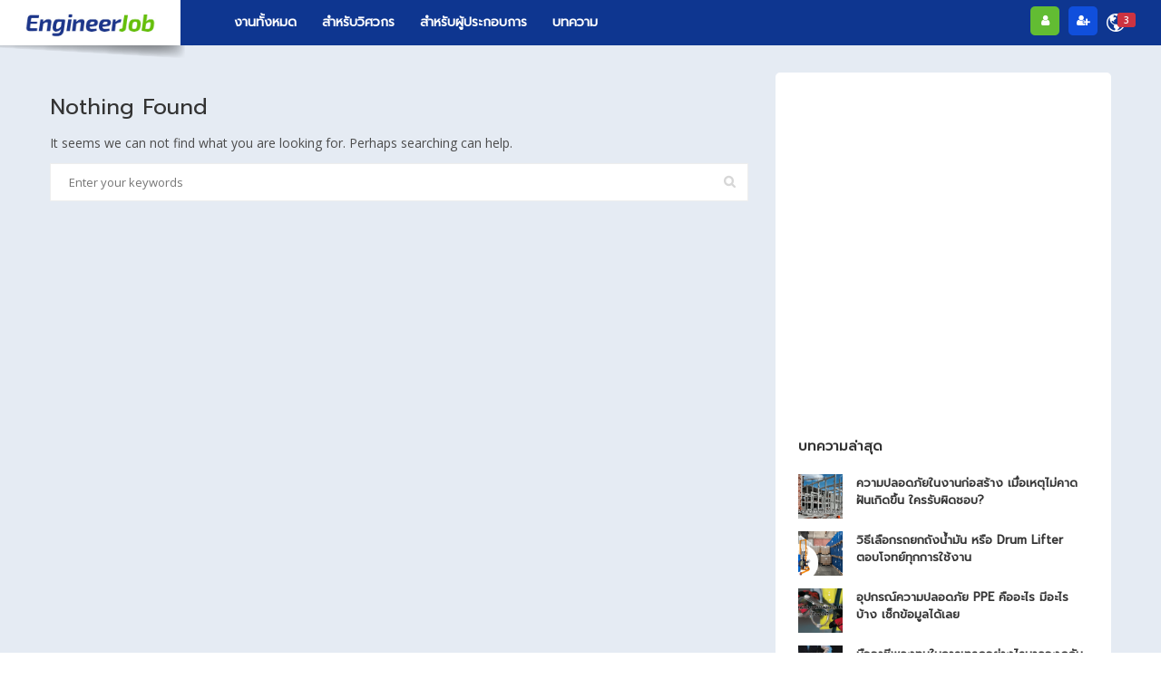

--- FILE ---
content_type: text/html; charset=UTF-8
request_url: https://www.engineerjob.co/job-experience-number/3/
body_size: 22323
content:
<!DOCTYPE html>
<html lang="th">
<head>
    <meta charset="UTF-8">
    <meta name="viewport" content="width=device-width, initial-scale=1">
    <link rel="profile" href="http://gmpg.org/xfn/11">
    <link rel="pingback" href="https://www.engineerjob.co/xmlrpc.php">
    				<script>document.documentElement.className = document.documentElement.className + ' yes-js js_active js'</script>
			<title>03 Archives - EngineerJob.co</title>

<!-- This site is optimized with the Yoast SEO plugin v13.1 - https://yoast.com/wordpress/plugins/seo/ -->
<meta name="robots" content="max-snippet:-1, max-image-preview:large, max-video-preview:-1"/>
<link rel="canonical" href="https://www.engineerjob.co/job-experience-number/3/" />
<meta property="og:locale" content="th_TH" />
<meta property="og:type" content="object" />
<meta property="og:title" content="03 Archives - EngineerJob.co" />
<meta property="og:url" content="https://www.engineerjob.co/job-experience-number/3/" />
<meta property="og:site_name" content="EngineerJob.co" />
<meta name="twitter:card" content="summary_large_image" />
<meta name="twitter:title" content="03 Archives - EngineerJob.co" />
<script type='application/ld+json' class='yoast-schema-graph yoast-schema-graph--main'>{"@context":"https://schema.org","@graph":[{"@type":"WebSite","@id":"https://www.engineerjob.co/#website","url":"https://www.engineerjob.co/","name":"EngineerJob.co","inLanguage":"th","description":"\u0e04\u0e49\u0e19\u0e2b\u0e32\u0e17\u0e38\u0e01\u0e2d\u0e32\u0e0a\u0e35\u0e1e\u0e2a\u0e33\u0e2b\u0e23\u0e31\u0e1a\u0e27\u0e34\u0e28\u0e27\u0e30 \u0e2b\u0e32\u0e07\u0e32\u0e19\u0e27\u0e34\u0e28\u0e27\u0e30 \u0e2a\u0e21\u0e31\u0e04\u0e23\u0e07\u0e32\u0e19\u0e27\u0e34\u0e28\u0e27\u0e30 \u0e1d\u0e36\u0e01\u0e07\u0e32\u0e19\u0e27\u0e34\u0e28\u0e27\u0e30","potentialAction":{"@type":"SearchAction","target":"https://www.engineerjob.co/?s={search_term_string}","query-input":"required name=search_term_string"}},{"@type":"CollectionPage","@id":"https://www.engineerjob.co/job-experience-number/3/#webpage","url":"https://www.engineerjob.co/job-experience-number/3/","name":"03 Archives - EngineerJob.co","isPartOf":{"@id":"https://www.engineerjob.co/#website"},"inLanguage":"th"}]}</script>
<!-- / Yoast SEO plugin. -->

<link rel='dns-prefetch' href='//www.google.com' />
<link rel='dns-prefetch' href='//fonts.googleapis.com' />
<link rel='dns-prefetch' href='//s.w.org' />
<link rel="alternate" type="application/rss+xml" title="EngineerJob.co &raquo; ฟีด" href="https://www.engineerjob.co/feed/" />
<link rel="alternate" type="application/rss+xml" title="EngineerJob.co &raquo; ฟีดความเห็น" href="https://www.engineerjob.co/comments/feed/" />
<link rel="alternate" type="application/rss+xml" title="ฟีด EngineerJob.co &raquo; 03 Job Experience Number" href="https://www.engineerjob.co/job-experience-number/3/feed/" />
<link rel='stylesheet' id='wp-block-library-css'  href='https://www.engineerjob.co/wp-includes/css/dist/block-library/style.min.css?ver=5.3.20' type='text/css' media='all' />
<link rel='stylesheet' id='wc-block-style-css'  href='https://www.engineerjob.co/wp-content/plugins/woocommerce/packages/woocommerce-blocks/build/style.css?ver=2.5.14' type='text/css' media='all' />
<link rel='stylesheet' id='contact-form-7-css'  href='https://www.engineerjob.co/wp-content/plugins/contact-form-7/includes/css/styles.css?ver=5.1.6' type='text/css' media='all' />
<link rel='stylesheet' id='iw-shortcodes-css'  href='https://www.engineerjob.co/wp-content/plugins/inwave-common/assets/css/iw-shortcodes.css?ver=1.0.0' type='text/css' media='all' />
<link rel='stylesheet' id='iw-shortcodes-rtl-css'  href='https://www.engineerjob.co/wp-content/plugins/inwave-common/assets/css/iw-shortcodes-rtl.css?ver=1.0.0' type='text/css' media='all' />
<link rel='stylesheet' id='iw_button-css'  href='https://www.engineerjob.co/wp-content/plugins/inwave-common/assets/css/iw-button.css?ver=3.3.4' type='text/css' media='all' />
<link rel='stylesheet' id='search-map-css-css'  href='https://www.engineerjob.co/wp-content/plugins/iwjob/assets/css/search-map.css?ver=5.3.20' type='text/css' media='all' />
<link rel='stylesheet' id='iw-filter-job-load-css'  href='https://www.engineerjob.co/wp-content/plugins/iwjob/assets/css/load.css?ver=5.3.20' type='text/css' media='all' />
<link rel='stylesheet' id='iwj-rating-style-css'  href='https://www.engineerjob.co/wp-content/plugins/iwjob/assets/css/star-rating.css?ver=5.3.20' type='text/css' media='all' />
<link rel='stylesheet' id='owl-carousel-css'  href='https://www.engineerjob.co/wp-content/plugins/iwjob/assets/owlcarousel/assets/owl.carousel.min.css?ver=2.3.4' type='text/css' media='all' />
<link rel='stylesheet' id='owl-theme-css'  href='https://www.engineerjob.co/wp-content/plugins/iwjob/assets/owlcarousel/assets/owl.theme.default.min.css?ver=2.3.4' type='text/css' media='all' />
<link rel='stylesheet' id='iwj-css'  href='https://www.engineerjob.co/wp-content/plugins/iwjob/assets/css/style.css?ver=5.3.20' type='text/css' media='all' />
<link rel='stylesheet' id='rs-plugin-settings-css'  href='https://www.engineerjob.co/wp-content/plugins/revslider/public/assets/css/rs6.css?ver=6.0.9' type='text/css' media='all' />
<style id='rs-plugin-settings-inline-css' type='text/css'>
#rs-demo-id {}
</style>
<style id='woocommerce-inline-inline-css' type='text/css'>
.woocommerce form .form-row .required { visibility: visible; }
</style>
<link rel='stylesheet' id='sm-style-css'  href='https://www.engineerjob.co/wp-content/plugins/wp-show-more/wpsm-style.css?ver=5.3.20' type='text/css' media='all' />
<link rel='stylesheet' id='bootstrap-css'  href='https://www.engineerjob.co/wp-content/themes/injob/assets/css/bootstrap.min.css?ver=1.0.0' type='text/css' media='all' />
<link rel='stylesheet' id='font-awesome-css'  href='https://www.engineerjob.co/wp-content/plugins/js_composer/assets/lib/bower/font-awesome/css/font-awesome.min.css?ver=6.0.5' type='text/css' media='all' />
<style id='font-awesome-inline-css' type='text/css'>
[data-font="FontAwesome"]:before {font-family: 'FontAwesome' !important;content: attr(data-icon) !important;speak: none !important;font-weight: normal !important;font-variant: normal !important;text-transform: none !important;line-height: 1 !important;font-style: normal !important;-webkit-font-smoothing: antialiased !important;-moz-osx-font-smoothing: grayscale !important;}
</style>
<link rel='stylesheet' id='font-ionicons-css'  href='https://www.engineerjob.co/wp-content/themes/injob/assets/fonts/ionicons/ionicons.min.css?ver=1.0.0' type='text/css' media='all' />
<link rel='stylesheet' id='font-iwj-css'  href='https://www.engineerjob.co/wp-content/themes/injob/assets/fonts/iwj/css/fontello.css?ver=1.0.0' type='text/css' media='all' />
<link rel='stylesheet' id='font-icomoon-css'  href='https://www.engineerjob.co/wp-content/themes/injob/assets/fonts/icomoon/style.css?ver=1.0.0' type='text/css' media='all' />
<link rel='stylesheet' id='injob-fonts-css'  href='https://fonts.googleapis.com/css?family=Open+Sans%3A300%2C400%2C600%2C700%2C800%7CPlayfair+Display%3A400%2C400i%2C700%2C700i%2C900%2C900i&#038;subset=latin%2Clatin-ext&#038;ver=1.0.0' type='text/css' media='all' />
<link rel='stylesheet' id='select2-css'  href='https://www.engineerjob.co/wp-content/plugins/woocommerce/assets/css/select2.css?ver=3.9.5' type='text/css' media='all' />
<link rel='stylesheet' id='owl-transitions-css'  href='https://www.engineerjob.co/wp-content/themes/injob/assets/css/owl.transitions.css?ver=1.0.0' type='text/css' media='all' />
<link rel='stylesheet' id='animation-css'  href='https://www.engineerjob.co/wp-content/themes/injob/assets/css/animation.css?ver=1.0.0' type='text/css' media='all' />
<link rel='stylesheet' id='injob-parent-style-css'  href='https://www.engineerjob.co/wp-content/themes/injob/style.css?ver=5.3.20' type='text/css' media='all' />
<link rel='stylesheet' id='injob-style-css'  href='https://www.engineerjob.co/wp-content/themes/injob-child/style.css?ver=5.3.20' type='text/css' media='all' />
<style id='injob-style-inline-css' type='text/css'>
body .wrapper{background-color:#e5ebf3!important}.iw-footer.iw-footer-default .iw-footer-middle {background:#093088!important}.page-heading{background-image:url(https://www.engineerjob.co/wp-content/uploads/2018/03/หา-งานวิศวกร_bg_s.jpg)!important;}.header.header-default .iw-header:after {background-color:#0e3690 !important;}.header.header-default.header-sticky.clone .iw-header{background-color: #0e3690 !important;}.page-heading .container-inner{padding-top:120px}.page-heading .container-inner{padding-bottom:50px}
</style>
<link rel='stylesheet' id='injob-primary-color-css'  href='https://www.engineerjob.co/wp-content/uploads/injob/color.css?ver=1.0.0' type='text/css' media='all' />
<link rel='stylesheet' id='injob-customize-css'  href='https://www.engineerjob.co/wp-content/uploads/injob/customize.css?ver=1.0.0' type='text/css' media='all' />
<!--[if lt IE 9]>
<link rel='stylesheet' id='vc_lte_ie9-css'  href='https://www.engineerjob.co/wp-content/plugins/js_composer/assets/css/vc_lte_ie9.min.css?ver=6.0.5' type='text/css' media='screen' />
<![endif]-->
<script type='text/javascript' src='https://www.engineerjob.co/wp-includes/js/jquery/jquery.js?ver=1.12.4-wp'></script>
<script type='text/javascript' src='https://www.engineerjob.co/wp-includes/js/jquery/jquery-migrate.min.js?ver=1.4.1'></script>
<script type='text/javascript' src='https://www.engineerjob.co/wp-content/plugins/woocommerce-multilingual/res/js/front-scripts.min.js?ver=4.2.10'></script>
<script type='text/javascript'>
/* <![CDATA[ */
var actions = {"is_lang_switched":"0","force_reset":"0"};
/* ]]> */
</script>
<script type='text/javascript' src='https://www.engineerjob.co/wp-content/plugins/woocommerce-multilingual/res/js/cart_widget.min.js?ver=4.2.10'></script>
<script type='text/javascript' src='https://www.engineerjob.co/wp-content/plugins/revslider/public/assets/js/revolution.tools.min.js?ver=6.0'></script>
<script type='text/javascript' src='https://www.engineerjob.co/wp-content/plugins/revslider/public/assets/js/rs6.min.js?ver=6.0.9'></script>
<link rel='https://api.w.org/' href='https://www.engineerjob.co/wp-json/' />
<link rel="EditURI" type="application/rsd+xml" title="RSD" href="https://www.engineerjob.co/xmlrpc.php?rsd" />
<link rel="wlwmanifest" type="application/wlwmanifest+xml" href="https://www.engineerjob.co/wp-includes/wlwmanifest.xml" /> 
<meta name="generator" content="WordPress 5.3.20" />
<meta name="generator" content="WooCommerce 3.9.5" />
<meta name="generator" content="WPML ver:4.0.3 stt:1,53;" />
<link href="https://fonts.googleapis.com/css?family=Prompt:300,400&subset=thai" rel="stylesheet">
<meta name="theme-color" content="#0b224c" />

<meta name="google-site-verification" content="JzTLokfaYSKK2yU_MqG-RKclSrLc7XVkjXVMdnpxbuk" />

<!-- Facebook Pixel Code -->
<script>
  !function(f,b,e,v,n,t,s)
  {if(f.fbq)return;n=f.fbq=function(){n.callMethod?
  n.callMethod.apply(n,arguments):n.queue.push(arguments)};
  if(!f._fbq)f._fbq=n;n.push=n;n.loaded=!0;n.version='2.0';
  n.queue=[];t=b.createElement(e);t.async=!0;
  t.src=v;s=b.getElementsByTagName(e)[0];
  s.parentNode.insertBefore(t,s)}(window, document,'script',
  'https://connect.facebook.net/en_US/fbevents.js');
  fbq('init', '117628262208029');
  fbq('track', 'PageView');
</script>
<noscript><img height="1" width="1" style="display:none"
  src="https://www.facebook.com/tr?id=117628262208029&ev=PageView&noscript=1"
/></noscript>
<!-- End Facebook Pixel Code -->

<script>
  (function(i,s,o,g,r,a,m){i['GoogleAnalyticsObject']=r;i[r]=i[r]||function(){
  (i[r].q=i[r].q||[]).push(arguments)},i[r].l=1*new Date();a=s.createElement(o),
  m=s.getElementsByTagName(o)[0];a.async=1;a.src=g;m.parentNode.insertBefore(a,m)
  })(window,document,'script','https://www.google-analytics.com/analytics.js','ga');

  ga('create', 'UA-79730733-1', 'auto');
  ga('send', 'pageview');

</script>

<!-- google search console verification kanatk -->
<meta name="google-site-verification" content="jZsJyXCQSoWEsFAWnoHe_pdVDua3aPe09OGwKAJ3HGA" />

<!-- google ad sense -->
<script data-ad-client="ca-pub-3498585902937295" async src="https://pagead2.googlesyndication.com/pagead/js/adsbygoogle.js"></script>	<noscript><style>.woocommerce-product-gallery{ opacity: 1 !important; }</style></noscript>
	<meta name="generator" content="Powered by WPBakery Page Builder - drag and drop page builder for WordPress."/>
<meta name="generator" content="Powered by Slider Revolution 6.0.9 - responsive, Mobile-Friendly Slider Plugin for WordPress with comfortable drag and drop interface." />
<link rel="icon" href="https://www.engineerjob.co/wp-content/uploads/2019/05/cropped-engineerjob-logo-circle-2019-32x32.png" sizes="32x32" />
<link rel="icon" href="https://www.engineerjob.co/wp-content/uploads/2019/05/cropped-engineerjob-logo-circle-2019-192x192.png" sizes="192x192" />
<link rel="apple-touch-icon-precomposed" href="https://www.engineerjob.co/wp-content/uploads/2019/05/cropped-engineerjob-logo-circle-2019-180x180.png" />
<meta name="msapplication-TileImage" content="https://www.engineerjob.co/wp-content/uploads/2019/05/cropped-engineerjob-logo-circle-2019-270x270.png" />
<script type="text/javascript">function setREVStartSize(a){try{var b,c=document.getElementById(a.c).parentNode.offsetWidth;if(c=0===c||isNaN(c)?window.innerWidth:c,a.tabw=void 0===a.tabw?0:parseInt(a.tabw),a.thumbw=void 0===a.thumbw?0:parseInt(a.thumbw),a.tabh=void 0===a.tabh?0:parseInt(a.tabh),a.thumbh=void 0===a.thumbh?0:parseInt(a.thumbh),a.tabhide=void 0===a.tabhide?0:parseInt(a.tabhide),a.thumbhide=void 0===a.thumbhide?0:parseInt(a.thumbhide),a.mh=void 0===a.mh||""==a.mh?0:a.mh,"fullscreen"===a.layout||"fullscreen"===a.l)b=Math.max(a.mh,window.innerHeight);else{for(var d in a.gw=Array.isArray(a.gw)?a.gw:[a.gw],a.rl)(void 0===a.gw[d]||0===a.gw[d])&&(a.gw[d]=a.gw[d-1]);for(var d in a.gh=void 0===a.el||""===a.el||Array.isArray(a.el)&&0==a.el.length?a.gh:a.el,a.gh=Array.isArray(a.gh)?a.gh:[a.gh],a.rl)(void 0===a.gh[d]||0===a.gh[d])&&(a.gh[d]=a.gh[d-1]);var e,f=Array(a.rl.length),g=0;for(var d in a.tabw=a.tabhide>=c?0:a.tabw,a.thumbw=a.thumbhide>=c?0:a.thumbw,a.tabh=a.tabhide>=c?0:a.tabh,a.thumbh=a.thumbhide>=c?0:a.thumbh,a.rl)f[d]=a.rl[d]<window.innerWidth?0:a.rl[d];for(var d in e=f[0],f)e>f[d]&&0<f[d]&&(e=f[d],g=d);var h=c>a.gw[g]+a.tabw+a.thumbw?1:(c-(a.tabw+a.thumbw))/a.gw[g];b=a.gh[g]*h+(a.tabh+a.thumbh)}void 0===window.rs_init_css&&(window.rs_init_css=document.head.appendChild(document.createElement("style"))),document.getElementById(a.c).height=b,window.rs_init_css.innerHTML+="#"+a.c+"_wrapper { height: "+b+"px }"}catch(a){console.log("Failure at Presize of Slider:"+a)}};</script>
		<style type="text/css" id="wp-custom-css">
			.iwj-content-inner .google-auto-placed {
	    margin-bottom: 20px !important;
}

/*.logo-mobile {margin-left:-30px;}*/
a {
    color: #3961c8;
}
.tax-job_category .page-heading {
	display:none;
}
.tax-job_category .contents-main {
	    padding-top: 20px;
}
html body {
    color: #4c4c4c;
}
p {
    font-size: 14px;
}
p {
    line-height: 24px;

}
button, h1, h2, h3, h4, h5, h6, .iw-heading.style1 .iwh-title, .menu-item {
 font-family: 'Prompt', sans-serif;
} 
.widget_des {
 color:grey;
}

.job-item .iwj-featured {

    background: url(../wp-content/uploads/2018/07/stared-job-engineerjob-2.png) no-repeat;
}
/*
.contents-main ul, .contents-main ol {
      margin-bottom: 10px !important;
 font-size: 14px !important;
 
}

.open-filters #clear-filter-job, .open-filters #clear-filter-candidate, .open-filters #clear-filter-employer {
     margin: 10px 0 30px;
}
.iwj-listing {
    margin: 20px 0;
}
.widget-area .widget-title {
     text-transform: capitalize;
 font-size: 15px;
} */

.single-iwj_employer .google-auto-placed, .single-iwj_candidate .google-auto-placed, .home .google-auto-placed {
	display:none;
}
.single-iwj_employer .bx-wrapper .bx-pager {
    bottom: 15px;
}
.single-iwj_employer .bx-wrapper .bx-pager.bx-default-pager a.active {
	background: #fff;
}
.single-iwj_employer .bx-wrapper .bx-pager.bx-default-pager a {
	    background: #ffffff94;
}
.single-iwj_employer .iwj-employer-detail {
	    padding: 0px 0px 20px 0px !important;
}
#unlock-profile {
	background: #5fc628 !important;
}
.iwj-employer-detail .title-location {
padding-right: 160px;
} 
.iwj-employer-detail h3.title {
	font-size:20px;
}
@media only screen and (max-width: 800px) {
.iwj-jobs-page .google-auto-placed {
		display:none;
	}
}


/*SINGLE CANDIDATE*/

.iwj-widget-information.iwj-single-widget.style2 ul li:nth-child(1),
.iwj-widget-information.iwj-single-widget.style2 ul li:nth-child(2) {
  display: none;
}
		</style>
		<noscript><style> .wpb_animate_when_almost_visible { opacity: 1; }</style></noscript></head>
<body id="page-top" class="archive tax-job_experience_number term-917 theme-injob language-th woocommerce-no-js wpb-js-composer js-comp-ver-6.0.5 vc_responsive">

<nav class="off-canvas-menu off-canvas-menu-scroll">
    <h2 class="canvas-menu-title">เมนูหลัก <span class="text-right"><a href="#" id="off-canvas-close"><i class="fa fa-times"></i></a></span></h2>
    <ul id="menu-%e0%b9%80%e0%b8%a1%e0%b8%99%e0%b8%b9%e0%b8%ab%e0%b8%a5%e0%b8%b1%e0%b8%81" class="canvas-menu"><li id="menu-item-13224" class="menu-item menu-item-type-post_type menu-item-object-page menu-item-13224"><a href="https://www.engineerjob.co/jobs/">งานทั้งหมด</a></li>
<li id="menu-item-17761" class="nmr-logged-out menu-item menu-item-type-custom menu-item-object-custom menu-item-has-children menu-item-17761"><a href="#">สำหรับวิศวกร</a>
<ul class="sub-menu">
	<li id="menu-item-17762" class="nmr-logged-out menu-item menu-item-type-custom menu-item-object-custom menu-item-17762"><a href="https://www.engineerjob.co/submit-profile/">สร้างโปรไฟล์</a></li>
	<li id="menu-item-13836" class="nmr-logged-out menu-item menu-item-type-custom menu-item-object-custom menu-item-13836"><a href="https://www.engineerjob.co/dashboard/?iwj_tab=new-alert">แจ้งเตือนงาน</a></li>
	<li id="menu-item-17763" class="nmr-logged-out menu-item menu-item-type-custom menu-item-object-custom menu-item-17763"><a href="https://www.engineerjob.co/register">ลงทะเบียน</a></li>
</ul>
</li>
<li id="menu-item-13776" class="nmr-logged-out menu-item menu-item-type-custom menu-item-object-custom menu-item-has-children menu-item-13776"><a href="#">สำหรับผู้ประกอบการ</a>
<ul class="sub-menu">
	<li id="menu-item-13247" class="nmr-logged-out menu-item menu-item-type-post_type menu-item-object-page menu-item-13247"><a href="https://www.engineerjob.co/for-employers/">รายละเอียดบริการ</a></li>
	<li id="menu-item-17769" class="nmr-logged-out menu-item menu-item-type-custom menu-item-object-custom menu-item-17769"><a href="https://www.engineerjob.co/for-employer/">EngineerMatch</a></li>
	<li id="menu-item-13927" class="nmr-logged-out menu-item menu-item-type-custom menu-item-object-custom menu-item-13927"><a href="https://www.engineerjob.co/dashboard/?iwj_tab=new-job">ลงประกาศงาน</a></li>
	<li id="menu-item-17768" class="nmr-logged-out menu-item menu-item-type-custom menu-item-object-custom menu-item-17768"><a href="https://www.engineerjob.co/dashboard/?iwj_tab=profile">สร้างเพจบริษัท</a></li>
	<li id="menu-item-13835" class="nmr-logged-out menu-item menu-item-type-post_type menu-item-object-page menu-item-13835"><a href="https://www.engineerjob.co/register/employer/">ลงทะเบียน</a></li>
</ul>
</li>
<li id="menu-item-13225" class="menu-item menu-item-type-post_type menu-item-object-page menu-item-has-children menu-item-13225"><a href="https://www.engineerjob.co/blog/">บทความ</a>
<ul class="sub-menu">
	<li id="menu-item-13839" class="menu-item menu-item-type-custom menu-item-object-custom menu-item-13839"><a href="/blog/การทำงาน">การทำงาน</a></li>
	<li id="menu-item-13840" class="menu-item menu-item-type-custom menu-item-object-custom menu-item-13840"><a href="/blog/การพัฒนาตัวเอง">การพัฒนาตัวเอง</a></li>
	<li id="menu-item-13841" class="menu-item menu-item-type-custom menu-item-object-custom menu-item-13841"><a href="/blog/การสมัครงาน">การสมัครงาน</a></li>
	<li id="menu-item-13842" class="menu-item menu-item-type-custom menu-item-object-custom menu-item-13842"><a href="/blog/วิศวกรจบใหม่">วิศวกรจบใหม่</a></li>
	<li id="menu-item-13843" class="menu-item menu-item-type-custom menu-item-object-custom menu-item-13843"><a href="/blog/smart-employer">Smart Employer</a></li>
</ul>
</li>
</ul></nav>


<div class="wrapper">
    <div class="iw-overlay"></div>
    <div class="header header-default header-style-default v5 no-header-sticky no-header-sticky-mobile ">
    <div class="navbar navbar-default iw-header">
        <div class="navbar-default-inner">
            <h1 class="iw-logo float-left">
				<a href="https://www.engineerjob.co/" title="EngineerJob.co">
                    <img class="main-logo" src="https://www.engineerjob.co/wp-content/uploads/2018/04/หา-งาน-วิศวกร-engineerjob_logo.jpg" alt="EngineerJob.co">
                    <img class="sticky-logo" src="https://www.engineerjob.co/wp-content/uploads/2018/04/หา-งาน-วิศวกร-engineerjob_logo.jpg" alt="EngineerJob.co">
                    <img class="logo-mobile" src="https://www.engineerjob.co/wp-content/uploads/2018/04/หา-งาน-วิศวกร-engineerjob_logo.jpg" alt="EngineerJob.co">
                </a>
            </h1>
            <div class="iw-menu-header-default float-left">
                <nav class="main-menu iw-menu-main nav-collapse">
                    <!--Menu desktop-->
<div class="iw-main-menu"><ul id="menu-%e0%b9%80%e0%b8%a1%e0%b8%99%e0%b8%b9%e0%b8%ab%e0%b8%a5%e0%b8%b1%e0%b8%81-1" class="iw-nav-menu  nav-menu nav navbar-nav"><li class="menu-item menu-item-type-post_type menu-item-object-page menu-item-13224"><a class="external-link" href="https://www.engineerjob.co/jobs/">งานทั้งหมด</a></li>
<li class="nmr-logged-out menu-item menu-item-type-custom menu-item-object-custom menu-item-has-children menu-item-17761"><a class="not-external-link" href="#">สำหรับวิศวกร</a><ul class="sub-menu child-nav dropdown-nav">	<li class="nmr-logged-out menu-item menu-item-type-custom menu-item-object-custom menu-item-17762"><a class="external-link" href="https://www.engineerjob.co/submit-profile/">สร้างโปรไฟล์</a></li>
	<li class="nmr-logged-out menu-item menu-item-type-custom menu-item-object-custom menu-item-13836"><a class="external-link" href="https://www.engineerjob.co/dashboard/?iwj_tab=new-alert">แจ้งเตือนงาน</a></li>
	<li class="nmr-logged-out menu-item menu-item-type-custom menu-item-object-custom menu-item-17763"><a class="external-link" href="https://www.engineerjob.co/register">ลงทะเบียน</a></li>
</ul></li>
<li class="nmr-logged-out menu-item menu-item-type-custom menu-item-object-custom menu-item-has-children menu-item-13776"><a class="not-external-link" href="#">สำหรับผู้ประกอบการ</a><ul class="sub-menu child-nav dropdown-nav">	<li class="nmr-logged-out menu-item menu-item-type-post_type menu-item-object-page menu-item-13247"><a class="external-link" href="https://www.engineerjob.co/for-employers/">รายละเอียดบริการ</a></li>
	<li class="nmr-logged-out menu-item menu-item-type-custom menu-item-object-custom menu-item-17769"><a class="external-link" href="https://www.engineerjob.co/for-employer/">EngineerMatch</a></li>
	<li class="nmr-logged-out menu-item menu-item-type-custom menu-item-object-custom menu-item-13927"><a class="external-link" href="https://www.engineerjob.co/dashboard/?iwj_tab=new-job">ลงประกาศงาน</a></li>
	<li class="nmr-logged-out menu-item menu-item-type-custom menu-item-object-custom menu-item-17768"><a class="external-link" href="https://www.engineerjob.co/dashboard/?iwj_tab=profile">สร้างเพจบริษัท</a></li>
	<li class="nmr-logged-out menu-item menu-item-type-post_type menu-item-object-page menu-item-13835"><a class="external-link" href="https://www.engineerjob.co/register/employer/">ลงทะเบียน</a></li>
</ul></li>
<li class="menu-item menu-item-type-post_type menu-item-object-page menu-item-has-children menu-item-13225"><a class="external-link" href="https://www.engineerjob.co/blog/">บทความ</a><ul class="sub-menu child-nav dropdown-nav">	<li class="menu-item menu-item-type-custom menu-item-object-custom menu-item-13839"><a class="external-link" href="/blog/การทำงาน">การทำงาน</a></li>
	<li class="menu-item menu-item-type-custom menu-item-object-custom menu-item-13840"><a class="external-link" href="/blog/การพัฒนาตัวเอง">การพัฒนาตัวเอง</a></li>
	<li class="menu-item menu-item-type-custom menu-item-object-custom menu-item-13841"><a class="external-link" href="/blog/การสมัครงาน">การสมัครงาน</a></li>
	<li class="menu-item menu-item-type-custom menu-item-object-custom menu-item-13842"><a class="external-link" href="/blog/วิศวกรจบใหม่">วิศวกรจบใหม่</a></li>
	<li class="menu-item menu-item-type-custom menu-item-object-custom menu-item-13843"><a class="external-link" href="/blog/smart-employer">Smart Employer</a></li>
</ul></li>
</ul></div>                </nav>
            </div>
            <div class="header-btn-action">
                <div class="btn-action-wrap">
                    <span class="off-canvas-btn">
                            <i class="fa fa-bars"></i>
                    </span>
                    
                    <div class="iwj-author-mobile float-right"><span class="register-login "><a class="login active" href="https://www.engineerjob.co/login/" onclick="return InwaveLoginBtn();"><span>เข้าสู่ระบบ</span><i class="fa fa-user"></i></a><a class="register active" href="https://www.engineerjob.co/register/" onclick="return InwaveRegisterBtn();"><span>ลงทะเบียน</span><i class="fa fa-user-plus"></i></a></span></div>                    
                    <div class="iwj-switch-language"><div class="content-wrap"><div class="language-item-current language-item"><img src="https://www.engineerjob.co/wp-content/plugins/sitepress-multilingual-cms/res/flags/th.png"><span>ไทย</span></div><div class="language-items"><ul><li class="language-item"><a href="https://www.engineerjob.co/en/job-experience-number/3/" data-lang="en"><img src="https://www.engineerjob.co/wp-content/plugins/sitepress-multilingual-cms/res/flags/en.png"><span>อังกฤษ</span></a></li></ul></div></div></div>
                                                <div class="notification float-right">
                                <a href="#" class="iwj_link_notice notice_active " data-user_id="0">
	<i class="ion-android-globe"></i>
	<span id="notification-count" class="badge ">3</span>
</a>
<div class="iwj-notification-menu" data-user_id="">
			<ul>
							<li>
					<a href="https://www.engineerjob.co/register/" data-notice_item="iwj_notice_register">
						<i class="ion-gear-a"></i>
						<span><b class="highlight">ลงทะเบียนฟรี</b> เพื่อใช้งานเต็มรูปแบบ</span>
					</a>
				</li>
			<!--<li>
					<a href="https://www.engineerjob.co/register/" data-notice_item="iwj_notice_register">
						<i class="ion-gear-a"></i>
						<span><b class="highlight">Write a review</b> of your company!</span>
					</a>
				</li> -->
											<li>
					<a href="/dashboard/?iwj_tab=profile" class="iwj_notification_link" data-notice_item="iwj_notify_suggest_job">
						<i class="ion-android-list"></i>
						<span><b class="highlight">สร้างโปรไฟล์วิศวกร</b> แสดงความเชี่ยวชาญ</span>
					</a>
				</li>
				<li>
					<a href="/dashboard/?iwj_tab=alerts" class="iwj_notification_link" data-notice_item="iwj_notify_suggest_job">
						<i class="ion-android-list"></i>
						<span><b class="highlight">สร้างแจ้งเตือนงาน</b> ไม่พลาดโอกาสงานในฝัน</span>
					</a>
				</li>
	<!--		<li>
					<a href="https://www.engineerjob.co/job-suggestion/" class="iwj_notification_link" data-notice_item="iwj_notify_suggest_job">
						<i class="ion-android-list"></i>
						<span><b class="highlight">Suggested jobs</b> based on your profile.</span>
					</a>
				</li> -->
								</ul>
	</div>                            </div>
                                                                <div class="iwj-author-desktop float-right"><span class="register-login "><a class="login active" href="https://www.engineerjob.co/login/" onclick="return InwaveLoginBtn();"><span>เข้าสู่ระบบ</span><i class="fa fa-user"></i></a><a class="register active" href="https://www.engineerjob.co/register/" onclick="return InwaveRegisterBtn();"><span>ลงทะเบียน</span><i class="fa fa-user-plus"></i></a></span></div>                                    </div>
            </div>
        </div>
    </div>
    </div>

<!--End Header-->        
			<div class="page-heading default">
			<div class="container-inner">
								<div class="container">
					<div class="page-title">
						<div class="iw-heading-title">
							<h1>
								03							</h1>

						</div>
					</div>
				</div>
			</div>

		</div>
	<div class="page-content blog-list">
    <div class="main-content">
        <div class="container">
            <div class="row">
                <div class="col-sm-12 col-xs-12 col-lg-8 col-md-8">
                    
<section class="no-results not-found">
	<h3>Nothing Found</h3>
	<div class="page-content">
		
			<p>It seems we can not find what you are looking for. Perhaps searching can help.</p>
			<form method="get" action="https://www.engineerjob.co/">
    <div class="search-box">
        <input type="search" title="Search for:" value="" name="s" placeholder="Enter your keywords" class="top-search">
        <img alt="" src="https://www.engineerjob.co/wp-content/themes/injob/assets/images/search.png" class="sub-search">
    </div>
</form>
			</div><!-- .page-content -->
</section><!-- .no-results -->

                                    </div>
                                    <div class="col-sm-12 col-xs-12 col-lg-4 col-md-4 default-sidebar iwj-sidebar-sticky">
                        
<div class="widget-area  sidebar-default" role="complementary">
    <aside id="text-7" class="widget widget_text">			<div class="textwidget"><div id="fb-root"></div>
<p><script>(function(d, s, id) {
  var js, fjs = d.getElementsByTagName(s)[0];
  if (d.getElementById(id)) return;
  js = d.createElement(s); js.id = id;
  js.src = 'https://connect.facebook.net/th_TH/sdk.js#xfbml=1&version=v3.0&appId=1771172689850923&autoLogAppEvents=1';
  fjs.parentNode.insertBefore(js, fjs);
}(document, 'script', 'facebook-jssdk'));</script></p>
<div class="fb-page" data-href="https://www.facebook.com/engineerjobth" data-small-header="false" data-adapt-container-width="true" data-hide-cover="false" data-show-facepile="true">
<blockquote class="fb-xfbml-parse-ignore" cite="https://www.facebook.com/engineerjobth"><p><a href="https://www.facebook.com/engineerjobth">EngineerJob.co &#8211; งานวิศวกร</a></p></blockquote>
</div>
</div>
		</aside><aside id="custom_html-8" class="widget_text widget widget_custom_html"><div class="textwidget custom-html-widget"><script async src="https://pagead2.googlesyndication.com/pagead/js/adsbygoogle.js"></script>
<!-- EngineerJob.co - Side Bar Square -->
<ins class="adsbygoogle"
     style="display:block"
     data-ad-client="ca-pub-3498585902937295"
     data-ad-slot="8708894108"
     data-ad-format="auto"
     data-full-width-responsive="true"></ins>
<script>
     (adsbygoogle = window.adsbygoogle || []).push({});
</script></div></aside>            <aside id="recent-posts-2" class="widget widget_recent_entries">            <h3 class="widget-title"><span>บทความล่าสุด</span></h3>            <ul class="recent-blog-posts recent-blog-posts-default">
                                    <li class="recent-blog-post">
						                            <a class="recent-blog-post-thumnail" href="https://www.engineerjob.co/2025/04/20/%e0%b8%84%e0%b8%a7%e0%b8%b2%e0%b8%a1%e0%b8%9b%e0%b8%a5%e0%b8%ad%e0%b8%94%e0%b8%a0%e0%b8%b1%e0%b8%a2%e0%b9%83%e0%b8%99%e0%b8%87%e0%b8%b2%e0%b8%99%e0%b8%81%e0%b9%88%e0%b8%ad%e0%b8%aa%e0%b8%a3%e0%b9%89/">
                                <img src="https://www.engineerjob.co/wp-content/uploads/2025/04/eng-01-safety-150x150.png" alt="ความปลอดภัยในงานก่อสร้าง เมื่อเหตุไม่คาดฝันเกิดขึ้น ใครรับผิดชอบ?">                            </a>
                                                <div class="recent-blog-post-detail">
                                                        <h3 class="recent-blog-post-title"><a class="theme-color-hover" href="https://www.engineerjob.co/2025/04/20/%e0%b8%84%e0%b8%a7%e0%b8%b2%e0%b8%a1%e0%b8%9b%e0%b8%a5%e0%b8%ad%e0%b8%94%e0%b8%a0%e0%b8%b1%e0%b8%a2%e0%b9%83%e0%b8%99%e0%b8%87%e0%b8%b2%e0%b8%99%e0%b8%81%e0%b9%88%e0%b8%ad%e0%b8%aa%e0%b8%a3%e0%b9%89/">ความปลอดภัยในงานก่อสร้าง เมื่อเหตุไม่คาดฝันเกิดขึ้น ใครรับผิดชอบ?</a></h3>
                        </div>
                        <div class="clearfix"></div>
                    </li>
                                    <li class="recent-blog-post">
						                            <a class="recent-blog-post-thumnail" href="https://www.engineerjob.co/2025/03/06/drum-lifter/">
                                <img src="https://www.engineerjob.co/wp-content/uploads/2025/12/drumlifter_1-150x150.png" alt="วิธีเลือกรถยกถังน้ำมัน หรือ Drum Lifter ตอบโจทย์ทุกการใช้งาน">                            </a>
                                                <div class="recent-blog-post-detail">
                                                        <h3 class="recent-blog-post-title"><a class="theme-color-hover" href="https://www.engineerjob.co/2025/03/06/drum-lifter/">วิธีเลือกรถยกถังน้ำมัน หรือ Drum Lifter ตอบโจทย์ทุกการใช้งาน</a></h3>
                        </div>
                        <div class="clearfix"></div>
                    </li>
                                    <li class="recent-blog-post">
						                            <a class="recent-blog-post-thumnail" href="https://www.engineerjob.co/2023/10/24/ppe-safety-equipment/">
                                <img src="https://www.engineerjob.co/wp-content/uploads/2023/10/safety-equipment-ppe-150x150.png" alt="อุปกรณ์ความปลอดภัย PPE คืออะไร มีอะไรบ้าง เช็กข้อมูลได้เลย">                            </a>
                                                <div class="recent-blog-post-detail">
                                                        <h3 class="recent-blog-post-title"><a class="theme-color-hover" href="https://www.engineerjob.co/2023/10/24/ppe-safety-equipment/">อุปกรณ์ความปลอดภัย PPE คืออะไร มีอะไรบ้าง เช็กข้อมูลได้เลย</a></h3>
                        </div>
                        <div class="clearfix"></div>
                    </li>
                                    <li class="recent-blog-post">
						                            <a class="recent-blog-post-thumnail" href="https://www.engineerjob.co/2022/01/27/%e0%b8%a5%e0%b8%87%e0%b8%97%e0%b8%b8%e0%b8%99%e0%b9%83%e0%b8%99%e0%b8%81%e0%b8%b2%e0%b8%a3%e0%b9%80%e0%b8%97%e0%b8%a3%e0%b8%94%e0%b8%ad%e0%b8%a2%e0%b9%88%e0%b8%b2%e0%b8%87%e0%b9%84%e0%b8%a3%e0%b9%83/">
                                <img src="https://www.engineerjob.co/wp-content/uploads/2022/01/instme-150x150.jpg" alt="มืออาชีพลงทุนในการเทรดอย่างไรมาลองดูกัน">                            </a>
                                                <div class="recent-blog-post-detail">
                                                        <h3 class="recent-blog-post-title"><a class="theme-color-hover" href="https://www.engineerjob.co/2022/01/27/%e0%b8%a5%e0%b8%87%e0%b8%97%e0%b8%b8%e0%b8%99%e0%b9%83%e0%b8%99%e0%b8%81%e0%b8%b2%e0%b8%a3%e0%b9%80%e0%b8%97%e0%b8%a3%e0%b8%94%e0%b8%ad%e0%b8%a2%e0%b9%88%e0%b8%b2%e0%b8%87%e0%b9%84%e0%b8%a3%e0%b9%83/">มืออาชีพลงทุนในการเทรดอย่างไรมาลองดูกัน</a></h3>
                        </div>
                        <div class="clearfix"></div>
                    </li>
                                    <li class="recent-blog-post">
						                            <a class="recent-blog-post-thumnail" href="https://www.engineerjob.co/2020/01/18/%e0%b8%95%e0%b9%88%e0%b8%ad%e0%b8%a3%e0%b8%ad%e0%b8%87%e0%b9%80%e0%b8%87%e0%b8%b4%e0%b8%99%e0%b9%80%e0%b8%94%e0%b8%b7%e0%b8%ad%e0%b8%99-%e0%b8%a7%e0%b8%b4%e0%b8%a8%e0%b8%a7%e0%b8%81%e0%b8%a3/">
                                <img src="https://www.engineerjob.co/wp-content/uploads/2020/01/e0b881e0b8b2e0b8a3e0b895e0b988e0b8ade0b8a3e0b8ade0b887e0b980e0b887e0b8b4e0b899e0b980e0b894e0b8b7e0b8ade0b899-e0b8a7e0b8b4e0b8a8e0b8a7-150x150.jpg" alt="5 เทคนิคการต่อรองเงินเดือน สำหรับวิศวกร ให้ได้ตัวเลขที่ต้องการ">                            </a>
                                                <div class="recent-blog-post-detail">
                                                        <h3 class="recent-blog-post-title"><a class="theme-color-hover" href="https://www.engineerjob.co/2020/01/18/%e0%b8%95%e0%b9%88%e0%b8%ad%e0%b8%a3%e0%b8%ad%e0%b8%87%e0%b9%80%e0%b8%87%e0%b8%b4%e0%b8%99%e0%b9%80%e0%b8%94%e0%b8%b7%e0%b8%ad%e0%b8%99-%e0%b8%a7%e0%b8%b4%e0%b8%a8%e0%b8%a7%e0%b8%81%e0%b8%a3/">5 เทคนิคการต่อรองเงินเดือน สำหรับวิศวกร ให้ได้ตัวเลขที่ต้องการ</a></h3>
                        </div>
                        <div class="clearfix"></div>
                    </li>
                            </ul>
            </aside>            <aside id="custom_html-5" class="widget_text widget widget_custom_html"><div class="textwidget custom-html-widget"><h4 style="text-align:center;">
	ฉันต้องการจะ..
</h4>
<div>
<div style="float: left; width: 49%; text-align: center;">
<p><a style="font-size: 13px;" href="https://www.engineerjob.co/dashboard/?iwj_tab=profile" target="_blank" rel="noopener noreferrer"> <i class="fa fa-user-o fa-3x" style="font-size: 30px;padding-top: 0px; padding-bottom: 5px; color: #5aad43;" aria-hidden="true"></i><br>
สร้างโปรไฟล์</a></p>
<p><a style="margin-bottom: 20px; font-size: 13px;" href="https://www.engineerjob.co/register/" target="_blank" rel="noopener noreferrer"> <i class="fa fa-pencil-square-o fa-3x" style="font-size: 30px;padding-top: 30px; padding-bottom: 5px; color: #a439cc;" aria-hidden="true"></i><br>
ลงทะเบียน</a></p>
<p><a style="margin-bottom: 20px; font-size: 13px;" href="https://www.engineerjob.co/for-employers/"> <i class="fa fa-bullhorn fa-3x" style="font-size: 30px;padding-top: 30px; padding-bottom: 5px; color: #bc0303;" aria-hidden="true"></i><br>
ลงประกาศงาน</a>
</p></div>
<div style="float: right; width: 49%; text-align: center;">
<p><a style="margin-bottom: 20px; font-size: 13px;" href="https://www.engineerjob.co/jobs/" target="_blank" rel="noopener noreferrer"> <i class="fa fa-bell-o fa-3x" style="font-size: 30px;padding-bottom: 5px; color: #f7671b;" aria-hidden="true"></i><br>
รับแจ้งเตือนงาน</a></p>
<p><a style="margin-bottom: 20px; font-size: 13px;" href="https://www.engineerjob.co/login/"> <i class="fa fa-sign-in fa-3x" style="font-size: 30px;padding-top: 30px; padding-bottom: 5px; color: #1080d1;" aria-hidden="true"></i><br>
เข้าสู่ระบบ</a></p>
<p><a style="margin-bottom: 20px; font-size: 13px;" href="#" target="_blank" rel="noopener noreferrer"> <i class="fa fa-exclamation-circle fa-3x" style="font-size: 30px;padding-top: 30px; padding-bottom: 5px; color: #b7b7b7;" aria-hidden="true"></i><br>
แจ้งปัญหาการใช้งาน</a>
</p></div>
</div>
<div style="clear: both;"></div></div></aside></div><!-- #secondary -->
                    </div>
                            </div>
        </div>
    </div>
</div>
    <footer class="iw-footer iw-footer-default">
                <div class="iw-footer-middle">
            <div class="container">
                <div class="row">
                    <div class="col-lg-4 col-md-4 col-sm-6 col-sx-12"><div class="widget_text custom_html-2 widget widget_custom_html"><div class="textwidget custom-html-widget"><div>
<img style="width:169px;padding-bottom:24px;" src="/wp-content/uploads/2018/04/หา-งาน-วิศวกร-Engineer-Job-Logo-White.png" alt="งานวิศวกร EngineerJob">
</div>
<div style="width:49%;float:left;">
	<ul>
		<li><a href="/company/engineerjob/">เกี่ยวกับเรา</a></li>
		<li><a href="/faqs/">คำถามที่พบบ่อย</a></li>
		<li><a href="/privacy-policy/">นโบายความเป็นส่วนตัว</a></li>
	</ul>		
</div>
<div style="width:49%;float:right;">
		<ul>
			<li><a href="/วิธีใช้งาน/">วิธีใช้งาน EngineerJob</a></li>
		<li><a href="/blog/">บทความงาน</a></li>
		<li><a href="/terms-and-conditions/">ข้อกำหนดและเงื่อนไข</a></li>
	</ul>	
</div>
<div style="clear:both;"></div></div></div></div><div class="col-lg-4 col-md-4 col-sm-6 col-sx-12"><div class="widget_text custom_html-4 widget widget_custom_html"><div class="textwidget custom-html-widget"><div style="width:49%;float:left;">
	<h4 style="margin:0px;color:#ffffff;">
	 วิศวกร
	</h4>
	<ul>
		<li><a href="/for-engineers">อัพเดทโปรไฟล์</a></li>
		<li><a href="/jobs">งานทั้งหมด</a></li>
		<li><a href="">ชวนเพื่อน</a></li>
		<li><a href="">แนะนำการใช้งาน</a></li>
	</ul>		
</div>
<div style="width:49%;float:right;">
		<h4 style="margin:0px;color:#ffffff;">
ผู้ประกอบการ	 
	</h4>
		<ul>
		<li><a href="/for-employers">บริการองค์กร</a></li>
		<li><a href="/วิธีใช้งาน">การใช้งาน</a></li>
		<li><a href="/dashboard/?iwj_tab=new-job">ลงประกาศงาน ฟรี</a></li>
		<li><a href="">ลงโฆษณา</a></li>
	</ul>	
</div>
<div style="clear:both;"></div></div></div></div><div class="col-lg-4 col-md-4 col-sm-6 col-sx-12 last"><div class="widget_text custom_html-3 widget widget_custom_html"><div class="textwidget custom-html-widget"><div style="margin-bottom: 10px;"><a href="https://web.facebook.com/EngineerJobTH/" target="_blank" rel="noopener noreferrer"><img data-v-3db420d8="" width="26" src="[data-uri]" class="ui circular inline image" style="margin-right: 5px;border-radius: 500rem;"></a> <a data-v-3db420d8="" href="#"><img data-v-3db420d8="" height="24" title="ลงทะเบียนอิเล็คทรอนิกส์กับ DBD แล้ว" src="[data-uri]"  style="margin-right: 5px;max-width:70px;border-radius: 500rem;"></a>
</div>
<strong>© EngineerJob.co. All Rights Reserved.</strong><br />
ช่วยเหลือ support@engineerjob.co
</div></div></div>                </div>
            </div>
        </div>
        
            </footer>
</div> <!--end .content-wrapper -->
<script>
function openNav() {
  document.getElementById("myNav").style.width = "100%";
}

function closeNav() {
  document.getElementById("myNav").style.width = "0%";
}
</script><div id="iwj-login-popup" class="modal-popup modal fade iwj-login-form-popup">
    <div class="modal-dialog">
        <div class="modal-header">
            <h4 class="modal-title">เข้าสู่ระบบ</h4>
            <button type="button" class="close" data-dismiss="modal" aria-label="Close"><span aria-hidden="true">&times;</span></button>
        </div>
        <div class="modal-content">
            <form action="https://www.engineerjob.co/2020/01/18/%e0%b8%95%e0%b9%88%e0%b8%ad%e0%b8%a3%e0%b8%ad%e0%b8%87%e0%b9%80%e0%b8%87%e0%b8%b4%e0%b8%99%e0%b9%80%e0%b8%94%e0%b8%b7%e0%b8%ad%e0%b8%99-%e0%b8%a7%e0%b8%b4%e0%b8%a8%e0%b8%a7%e0%b8%81%e0%b8%a3/" method="post" class="iwj-form iwj-login-form">
                <div class="iwj-respon-msg hide"></div>
                 <div>
                              <p style="text-align: center;margin-bottom: 10px;">เข้าสู่ระบบเพื่อใช้งานเต็มรูปแบบ<br />หากยังไม่มีบัญชีสามารถ <a href="https://www.engineerjob.co/register">ลงทะเบียนฟรี</a></p>
                        </div>
                <div class="iwj-field">
                    <label>ชื่อผู้ใช้</label>
                    <div class="iwj-input">
                        <i class="fa fa-user"></i>
                        <input type="text" name="username" placeholder="Enter Your User Name or Email.">
                    </div>
                </div>
                <div class="iwj-field">
                    <label>รหัสผ่าน</label>
                    <div class="iwj-input">
                        <i class="fa fa-keyboard-o"></i>
                        <input type="password" name="password" placeholder="Enter Password.">
                    </div>
                </div>
                <div class="form-field iwj-button-loader">
                                        <input type="hidden" name="redirect_to" value="https://www.engineerjob.co/2020/01/18/%e0%b8%95%e0%b9%88%e0%b8%ad%e0%b8%a3%e0%b8%ad%e0%b8%87%e0%b9%80%e0%b8%87%e0%b8%b4%e0%b8%99%e0%b9%80%e0%b8%94%e0%b8%b7%e0%b8%ad%e0%b8%99-%e0%b8%a7%e0%b8%b4%e0%b8%a8%e0%b8%a7%e0%b8%81%e0%b8%a3/">
                    <input type="hidden" name="fallback_action" value="">
                                        <button type="submit" name="login" class="iwj-btn iwj-btn-primary iwj-btn-large iwj-btn-full iwj-login-btn">Login</button>
                </div>
                <div class="text-center lost-password">
                    <a href="https://www.engineerjob.co/lost-password/">ลืมรหัสผ่าน?</a>
                </div>
                <div class="iwj-divider">
                    <span class="line"></span>
                    <span class="circle">Or</span>
                </div>
                                <div class="text-center register-account">
                    No account yet? <a href="https://www.engineerjob.co/register/">ลงทะเบียน</a>
                </div>
                            </form>
        </div>
    </div>
</div>


<div id="iwj-register-popup" class="modal-popup modal fade iwj-register-form-popup">
    <div class="modal-dialog">
        <div class="modal-header">
            <h4 class="modal-title">ลงทะเบียน ฟรี</h4>
            <button type="button" class="close" data-dismiss="modal" aria-label="Close"><span aria-hidden="true">&times;</span></button>
        </div>
        <div class="modal-content">
                            <form action="https://www.engineerjob.co/2020/01/18/%e0%b8%95%e0%b9%88%e0%b8%ad%e0%b8%a3%e0%b8%ad%e0%b8%87%e0%b9%80%e0%b8%87%e0%b8%b4%e0%b8%99%e0%b9%80%e0%b8%94%e0%b8%b7%e0%b8%ad%e0%b8%99-%e0%b8%a7%e0%b8%b4%e0%b8%a8%e0%b8%a7%e0%b8%81%e0%b8%a3/" method="post" class="iwj-form iwj-register-form">
                                            <div>
                            <p style="text-align: center;"> เลือกประเภทบัญชีผู้ใช้ และกรอกข้อมูลด้านล่างเพื่อลงทะเบียนได้เลย</p>
                        </div>
                        <div class="iwj-magic-line-wrap">
                            <div class="iwj-magic-line">
                                <p class="active iwj-toggle iwj-candidate-toggle">Engineer</p>
                                <p class="iwj-toggle iwj-employer-toggle">Employer</p>
                            </div>
                        </div>
                    
                    <div class="iwj-field">
                        <label>ชื่อผู้ใช้</label>
                        <div class="iwj-input">
                            <i class="fa fa-user"></i>
                            <input type="text" name="username" placeholder="Enter Your User Name.">
                        </div>
                    </div>
                    <div class="iwj-field">
                        <label>อีเมล</label>
                        <div class="iwj-input">
                            <i class="fa fa-envelope-o"></i>
                            <input type="email" name="email" placeholder="Enter Your Email Address.">
                        </div>
                    </div>
                                            <div class="iwj-field hide company-field">
                            <label>ชื่อบริษัท</label>
                            <div class="iwj-input">
                                <i class="fa fa-vcard-o"></i>
                                <input type="text" name="company" placeholder="e.g. ABC Group Co., Ltd.">
                            </div>
                        </div>
                                                                <div class="iwj-field">
                            <label>รหัสผ่าน</label>
                            <div class="iwj-input">
                                <i class="fa fa-keyboard-o"></i>
                                <input type="password" name="password" placeholder="Enter Your Password." required>
                            </div>
                        </div>
                    	                						<div class="register-account text-center">
													</div>
	                                    <div class="iwj-respon-msg iwj-hide"></div>
                    <div class="iwj-button-loader">
                                                <input type="hidden" name="role" value="candidate">
                        <input type="hidden" name="redirect_to" value="https://www.engineerjob.co/2020/01/18/%e0%b8%95%e0%b9%88%e0%b8%ad%e0%b8%a3%e0%b8%ad%e0%b8%87%e0%b9%80%e0%b8%87%e0%b8%b4%e0%b8%99%e0%b9%80%e0%b8%94%e0%b8%b7%e0%b8%ad%e0%b8%99-%e0%b8%a7%e0%b8%b4%e0%b8%a8%e0%b8%a7%e0%b8%81%e0%b8%a3/">
                        <div class="g-recaptcha" data-sitekey="6Lcty0EUAAAAAKGf7b4cKPa5V9WKzdUbCG2KUBjo"></div>                        <button type="submit" name="register" class="iwj-btn iwj-btn-primary iwj-btn-full iwj-btn-large iwj-register-btn">ลงทะเบียน</button>
                    </div>

                    <div class="iwj-divider">
                        <span class="line"></span>
                        <span class="circle">Or</span>
                    </div>
                    
                    <input type="hidden" name="redirect_to" value="https://www.engineerjob.co/2020/01/18/%e0%b8%95%e0%b9%88%e0%b8%ad%e0%b8%a3%e0%b8%ad%e0%b8%87%e0%b9%80%e0%b8%87%e0%b8%b4%e0%b8%99%e0%b9%80%e0%b8%94%e0%b8%b7%e0%b8%ad%e0%b8%99-%e0%b8%a7%e0%b8%b4%e0%b8%a8%e0%b8%a7%e0%b8%81%e0%b8%a3/">
                </form>
                        </div>
    </div>
</div>


<div id="iwj-job-alert-popup" class="modal-popup modal fade">
    <div class="modal-dialog" role="document">
        <div class="modal-content">
            <div class="modal-header">
                <h4 class="modal-title">สร้างแจ้งเตือนงานอัตโนมัติ</h4>
                <button type="button" class="close" data-dismiss="modal" aria-label="Close"><span aria-hidden="true">&times;</span></button>
            </div>
            <div class="modal-body">
                <form action="https://www.engineerjob.co/2020/01/18/%e0%b8%95%e0%b9%88%e0%b8%ad%e0%b8%a3%e0%b8%ad%e0%b8%87%e0%b9%80%e0%b8%87%e0%b8%b4%e0%b8%99%e0%b9%80%e0%b8%94%e0%b8%b7%e0%b8%ad%e0%b8%99-%e0%b8%a7%e0%b8%b4%e0%b8%a8%e0%b8%a7%e0%b8%81%e0%b8%a3/" method="post" class="iwj-form-2 iwj-alert-submit-form iwj-alert-submit-form-popup">
                                        <div class="row">
                        <div class="col-md-6">
                            <div class="iwjmb-field iwjmb-email-wrapper  required"><div class="iwjmb-label"><label for="email">Your Email *</label></div><div class="iwjmb-input"><input  placeholder="Enter your email" type="email" required="required" id="email" class="iwjmb-email " name="email"></div></div>                        </div>
                        <div class="col-md-6">
                            <div class="iwjmb-field iwjmb-text-wrapper  required"><div class="iwjmb-label"><label for="name">Your Name *</label></div><div class="iwjmb-input"><input  size="30" placeholder="Enter your name" type="text" required="required" id="name" class="iwjmb-text " name="name"></div></div>                        </div>
                    </div>
                                        <div class="row">
                        <div class="col-md-6">
                            <div class="iwjmb-field iwjmb-text-wrapper  required"><div class="iwjmb-label"><label for="position">หัวข้อ *</label></div><div class="iwjmb-input"><input  size="30" placeholder="Enter title" type="text" required="required" id="position" class="iwjmb-text " name="position"></div></div>                        </div>
                        <div class="col-md-6">
                            <div class="iwjmb-field iwjmb-text-wrapper"><div class="iwjmb-label"><label for="salary_from">เงินเดือนเริ่มต้น</label></div><div class="iwjmb-input"><input  size="30" placeholder="Enter salary from" type="text" id="salary_from" class="iwjmb-text " name="salary_from"></div></div>                        </div>
                    </div>
                    <div class="row">
                                                <div class="col-md-6">
                            <div class="iwjmb-field iwjmb-taxonomy2-wrapper"><div class="iwjmb-label"><label for="categories">ประเภทงาน</label></div><div class="iwjmb-input"><select  data-options="{&quot;enableFiltering&quot;:true,&quot;enableCaseInsensitiveFiltering&quot;:true,&quot;numberDisplayed&quot;:3,&quot;placeholder&quot;:&quot;Select Categories&quot;}" id="categories" class="iwjmb-taxonomy2 " name="categories[]" multiple="multiple"><option value="906" data-level="1" >กระบวนการ / การผลิต</option><option value="25173" data-level="1" >ก่อสร้าง / โยธา</option><option value="889" data-level="1" >การขาย</option><option value="24978" data-level="1" >การขึ้นรูป (Molding)</option><option value="24980" data-level="1" >การตรวจสอบ (Audit)</option><option value="892" data-level="1" >การตลาด</option><option value="893" data-level="1" >การบริการ</option><option value="1109" data-level="1" >การฝึกอบรม / เทรนนิ่ง</option><option value="900" data-level="1" >การพัฒนาธุรกิจ</option><option value="894" data-level="1" >การวิเคราะห์</option><option value="895" data-level="1" >การออกแบบ</option><option value="1122" data-level="1" >การเขียนโปรแกรม</option><option value="897" data-level="1" >การเงิน / การลงทุน</option><option value="789" data-level="1" >การให้คำปรึกษา</option><option value="890" data-level="1" >ค้นคว้า และพัฒนา</option><option value="24973" data-level="1" >ความปลอดภัย</option><option value="898" data-level="1" >งานด้านคุณภาพ (QA/QC)</option><option value="1108" data-level="1" >งานภาคสนาม</option><option value="25420" data-level="1" >งานเชื่อม</option><option value="891" data-level="1" >จัดซื้อ</option><option value="902" data-level="1" >ช่างเทคนิค</option><option value="24975" data-level="1" >ซ่อมบำรุง</option><option value="899" data-level="1" >ซัพพลายเชน</option><option value="25075" data-level="1" >ตรวจสอบประเมินราคา</option><option value="1110" data-level="1" >นวัตกรรม และเทคโนโลยี</option><option value="905" data-level="1" >บริหาร และดูแลโครงการ</option><option value="25074" data-level="1" >ระบบท่อ</option><option value="25172" data-level="1" >ระบบอาคาร</option><option value="24982" data-level="1" >โฟร์แมน</option><option value="901" data-level="1" >โลจิสติกส์</option></select></div></div>                        </div>
                                                    <div class="col-md-6">
                                <div class="iwjmb-field iwjmb-taxonomy2-wrapper"><div class="iwjmb-label"><label for="types">ประเภทการจ้างงาน</label></div><div class="iwjmb-input"><select  data-options="{&quot;enableFiltering&quot;:true,&quot;enableCaseInsensitiveFiltering&quot;:true,&quot;numberDisplayed&quot;:3,&quot;placeholder&quot;:&quot;Select Types&quot;}" id="types" class="iwjmb-taxonomy2 " name="types[]" multiple="multiple"><option value="194" >งานชั่วคราว</option><option value="161" >งานนอกเวลา</option><option value="98" >งานประจำ</option><option value="1050" >นักศึกษาฝึกงาน</option></select></div></div>                            </div>
                                            </div>
                    <div class="row">
                                                                            <div class="col-md-6">
                                <div class="iwjmb-field iwjmb-taxonomy2-wrapper"><div class="iwjmb-label"><label for="levels">ระดับตำแหน่งงาน</label></div><div class="iwjmb-input"><select  data-options="{&quot;enableFiltering&quot;:true,&quot;enableCaseInsensitiveFiltering&quot;:true,&quot;numberDisplayed&quot;:3,&quot;placeholder&quot;:&quot;\u0e40\u0e25\u0e37\u0e2d\u0e01\u0e23\u0e30\u0e14\u0e31\u0e1a\u0e15\u0e33\u0e41\u0e2b\u0e19\u0e48\u0e07\u0e07\u0e32\u0e19&quot;}" id="levels" class="iwjmb-taxonomy2 " name="levels[]" multiple="multiple"><option value="675" >ผู้บริหารระดับสูง</option><option value="183" >ระดับผู้จัดการ / อาวุโส</option><option value="132" >ระดับหัวหน้างาน</option><option value="125" >ระดับเจ้าหน้าที่</option></select></div></div>                            </div>
                                                <div class="col-md-6">
                            <div class="iwjmb-field iwjmb-taxonomy2-wrapper"><div class="iwjmb-label"><label for="locations">สถานที่</label></div><div class="iwjmb-input"><select  data-options="{&quot;enableFiltering&quot;:true,&quot;enableCaseInsensitiveFiltering&quot;:true,&quot;numberDisplayed&quot;:2,&quot;placeholder&quot;:&quot;Select Locations&quot;}" id="locations" class="iwjmb-taxonomy2 " name="locations[]" multiple="multiple"><option value="829" data-level="1" >ภาคกลาง</option><option value="519" data-level="2" >อ่างทอง</option><option value="525" data-level="2" >นนทบุรี</option><option value="524" data-level="2" >นครปฐม</option><option value="523" data-level="2" >ลพบุรี</option><option value="522" data-level="2" >กรุงเทพมหานคร</option><option value="521" data-level="2" >พระนครศรีอยุธยา</option><option value="520" data-level="2" >ชัยนาท</option><option value="526" data-level="2" >ปทุมธานี</option><option value="527" data-level="2" >สมุทรปราการ</option><option value="528" data-level="2" >สมุทรสาคร</option><option value="529" data-level="2" >สมุทรสงคราม</option><option value="530" data-level="2" >สระบุรี</option><option value="531" data-level="2" >สิงห์บุรี</option><option value="532" data-level="2" >สุพรรณบุรี</option><option value="533" data-level="2" >นครนายก</option><option value="541" data-level="2" >กาญจนบุรี</option><option value="542" data-level="2" >ราชบุรี</option><option value="543" data-level="2" >เพชรบุรี</option><option value="544" data-level="2" >ประจวบคีรีขันธ์</option><option value="834" data-level="1" >ภาคตะวันออกเฉียงเหนือ</option><option value="482" data-level="2" >อํานาจเจริญ</option><option value="483" data-level="2" >บึงกาฬ</option><option value="484" data-level="2" >บุรีรัมย์</option><option value="485" data-level="2" >ชัยภูมิ</option><option value="486" data-level="2" >กาฬสินธุ์</option><option value="487" data-level="2" >ของแก่น</option><option value="488" data-level="2" >เลย</option><option value="489" data-level="2" >มหาสารคาม</option><option value="490" data-level="2" >มุกดาหาร</option><option value="491" data-level="2" >นครพนม</option><option value="492" data-level="2" >นครราชสีมา</option><option value="493" data-level="2" >หนองบัวลําภู</option><option value="494" data-level="2" >หนองคาย</option><option value="495" data-level="2" >ร้อยเอ็ด</option><option value="496" data-level="2" >สกลนคร</option><option value="497" data-level="2" >ศรีสะเกษ</option><option value="498" data-level="2" >สุรินทร์</option><option value="499" data-level="2" >อุบลราชธานี</option><option value="500" data-level="2" >อุดรธานี</option><option value="501" data-level="2" >ยโสธร</option><option value="846" data-level="1" >ภาคใต้</option><option value="545" data-level="2" >ชุมพร</option><option value="546" data-level="2" >นครศรีธรรมราช</option><option value="547" data-level="2" >นราธิวาส</option><option value="548" data-level="2" >ปัตตานี</option><option value="549" data-level="2" >พัทลุง</option><option value="550" data-level="2" >สงขลา</option><option value="551" data-level="2" >สุราษฎร์ธานี</option><option value="552" data-level="2" >ยะลา</option><option value="553" data-level="2" >กระบี่</option><option value="554" data-level="2" >พังงา</option><option value="555" data-level="2" >ภูเก็ต</option><option value="556" data-level="2" >ระนอง</option><option value="557" data-level="2" >สตูล</option><option value="558" data-level="2" >ตรัง</option><option value="847" data-level="1" >ภาคเหนือ</option><option value="513" data-level="2" >พิษณุโลก</option><option value="508" data-level="2" >พะเยา</option><option value="509" data-level="2" >แพร่</option><option value="510" data-level="2" >อุตรดิตถ์</option><option value="511" data-level="2" >ตาก</option><option value="512" data-level="2" >สุโขทัย</option><option value="518" data-level="2" >อุทัยธานี</option><option value="517" data-level="2" >นครสวรรค์</option><option value="516" data-level="2" >เพชรบูรณ์</option><option value="515" data-level="2" >กําแพงเพชร</option><option value="514" data-level="2" >พิจิตร</option><option value="502" data-level="2" >เชียงใหม่</option><option value="503" data-level="2" >เชียงราย</option><option value="504" data-level="2" >ลำปาง</option><option value="505" data-level="2" >ลําพูน</option><option value="506" data-level="2" >แม่ฮ่องสอน</option><option value="507" data-level="2" >น่าน</option><option value="1037" data-level="1" >ภาคตะวันออก</option><option value="534" data-level="2" >ฉะเชิงเทรา</option><option value="535" data-level="2" >จันทบุรี</option><option value="536" data-level="2" >ชลบุรี</option><option value="537" data-level="2" >ปราจีนบุรี</option><option value="538" data-level="2" >ระยอง</option><option value="539" data-level="2" >สระแก้ว</option><option value="540" data-level="2" >ตราด</option></select></div></div>                        </div>
                    </div>
                    <div class="row">
                                                                            <div class="col-md-6">
                                <div class="iwjmb-field iwjmb-taxonomy2-wrapper"><div class="iwjmb-label"><label for="skills">ทักษะ</label></div><div class="iwjmb-input"><select  data-options="{&quot;enableFiltering&quot;:true,&quot;enableCaseInsensitiveFiltering&quot;:true,&quot;numberDisplayed&quot;:3,&quot;placeholder&quot;:&quot;Select Skills&quot;}" id="skills" class="iwjmb-taxonomy2 " name="skills[]" multiple="multiple"><option value="676" >.NET</option><option value="677" >ActionScript</option><option value="678" >AJAX</option><option value="679" >Altium Designer</option><option value="680" >Amazon AWS</option><option value="681" >Angular.js</option><option value="682" >Apache</option><option value="683" >ArcGIS</option><option value="684" >Arduino Software</option><option value="685" >Arena Simulation</option><option value="686" >ASP.NET</option><option value="687" >Aspen Plus</option><option value="688" >AutoCAD</option><option value="689" >AutoDesk (all)</option><option value="690" >AutoDesk Inventor</option><option value="692" >C</option><option value="691" >C++</option><option value="693" >CAD/CAM</option><option value="694" >CATIA</option><option value="695" >ChemDraw</option><option value="24991" >Communication Skill</option><option value="696" >Database Administration</option><option value="697" >Database Development</option><option value="698" >DirectX</option><option value="699" >Eclipse</option><option value="700" >Edraw Max</option><option value="701" >Electrical Drawing</option><option value="24985" >English skill</option><option value="702" >Flarenet</option><option value="703" >FMEA Software</option><option value="704" >Gas Chromatography (GC)</option><option value="705" >Google Sketchup</option><option value="706" >HACCP</option><option value="707" >HTRI</option><option value="708" >Hysys</option><option value="24992" >Interpersonal Skill</option><option value="709" >Inverters</option><option value="710" >iOS Development</option><option value="711" >ISO / TS16949</option><option value="712" >ISO 14001</option><option value="713" >ISO 15189 : 2008</option><option value="714" >ISO 18001</option><option value="715" >ISO 9001</option><option value="121" >Javascript</option><option value="716" >JMP (statistical software)</option><option value="717" >LabView</option><option value="718" >Mac OS</option><option value="719" >Mastercam Mill</option><option value="720" >MathCad</option><option value="721" >MatLab</option><option value="722" >Mechanical Drawing</option><option value="24990" >Mechanical Skill</option><option value="723" >MIKEbyDHI</option><option value="724" >mikroC</option><option value="725" >Minitab</option><option value="726" >Mold &amp; Die</option><option value="727" >Moldflow Software</option><option value="25439" >MS Excel</option><option value="728" >MS Office</option><option value="729" >MS Project</option><option value="147" >Mysql</option><option value="730" >node.js</option><option value="731" >OHSAS 18001</option><option value="732" >OrCAD</option><option value="1103" >PCB Design</option><option value="25171" >Petroleum Transport</option><option value="163" >Photoshop</option><option value="165" >PHP</option><option value="733" >PLC</option><option value="734" >Prosper</option><option value="735" >PSpice</option><option value="171" >Python</option><option value="736" >SAP System</option><option value="737" >SCADA</option><option value="738" >SEM Analysis</option><option value="739" >SimSci PRO/II</option><option value="740" >SketchUp</option><option value="741" >Solidworks</option><option value="742" >STAAD</option><option value="743" >Thermogravimetric Analysis (TGA)</option><option value="744" >TrueRTA</option><option value="745" >VB.NET</option><option value="746" >VBA</option><option value="25037" >VISIO</option><option value="747" >WebOS</option><option value="25421" >Welding (งานเชื่อม)</option><option value="748" >Windows API</option><option value="749" >Windows Server</option><option value="750" >WinUV Software</option><option value="751" >X-ray fluorescence (XRF)</option><option value="752" >X-Ray Powder Diffraction (XRD)</option><option value="753" >Xcode</option><option value="754" >ZWCAD</option><option value="25001" >ความรู้ในการป้องกันอันตรายจากการขนถ่ายน้ํามัน</option><option value="25003" >บุคลิกภาพดี สูง 170 cm. ขึ้นไป</option><option value="25004" >สามารถปฏิบัติงานนอกสถานที่ได้</option></select></div></div>                            </div>
                                                <div class="col-md-6">
                            <div class="iwjmb-field iwjmb-select_advanced-wrapper  required"><div class="iwjmb-label"><label for="frequency">ระยะการแจ้งเตือน</label></div><div class="iwjmb-input"><select  data-options="{&quot;allowClear&quot;:false,&quot;width&quot;:&quot;none&quot;,&quot;placeholder&quot;:&quot;&quot;,&quot;multiple&quot;:false,&quot;minimumResultsForSearch&quot;:-1}" size="0" required id="frequency" class="iwjmb-select_advanced " name="frequency"><option value="daily"  selected='selected'>รายวัน</option><option value="weekly" >รายอาทิตย์</option></select></div></div>                        </div>
                    </div>

                    
                    <div class="iwj-respon-msg iwj-hide"></div>
                    <div class="iwj-submit-btn">
                        <div class="iwj-button-loader">
                            <button type="submit" class="iwj-btn iwj-btn-icon iwj-btn-primary iwj-submit-alert-btn" value="submit"><i class="fa fa-envelope-o"></i> Register now</button>
                            <button type="button" class="iwj-btn" data-dismiss="modal">ปิดหน้าต่าง</button>
                        </div>
                    </div>
                </form>
            </div>
        </div>
	</div>
</div>


<!--Start of Tawk.to Script (0.3.3)-->
<script type="text/javascript">
var Tawk_API=Tawk_API||{};
var Tawk_LoadStart=new Date();
(function(){
var s1=document.createElement("script"),s0=document.getElementsByTagName("script")[0];
s1.async=true;
s1.src='https://embed.tawk.to/57af3fe81eed4ecf0624c765/default';
s1.charset='UTF-8';
s1.setAttribute('crossorigin','*');
s0.parentNode.insertBefore(s1,s0);
})();
</script>
<!--End of Tawk.to Script (0.3.3)-->	<script type="text/javascript">
		var c = document.body.className;
		c = c.replace(/woocommerce-no-js/, 'woocommerce-js');
		document.body.className = c;
	</script>
	<link rel='stylesheet' id='iwjob-css'  href='https://www.engineerjob.co/wp-content/plugins/iwjob/includes/class/fields/assets/css/style.css?ver=5.3.20' type='text/css' media='all' />
<link rel='stylesheet' id='bootstrap-multiselect-css'  href='https://www.engineerjob.co/wp-content/plugins/iwjob/includes/class/fields/assets/css/bootstrap-multiselect.css?ver=5.3.20' type='text/css' media='all' />
<link rel='stylesheet' id='iwjmb-taxonomy2-css'  href='https://www.engineerjob.co/wp-content/plugins/iwjob/includes/class/fields/assets/css/taxonomy2.css?ver=5.3.20' type='text/css' media='all' />
<link rel='stylesheet' id='iwjmb-select-advanced-css'  href='https://www.engineerjob.co/wp-content/plugins/iwjob/includes/class/fields/assets/css/select-advanced.css?ver=5.3.20' type='text/css' media='all' />
<link rel='stylesheet' id='iwjmb-select-css'  href='https://www.engineerjob.co/wp-content/plugins/iwjob/includes/class/fields/assets/css/select.css?ver=5.3.20' type='text/css' media='all' />
<script type='text/javascript'>
/* <![CDATA[ */
var wpcf7 = {"apiSettings":{"root":"https:\/\/www.engineerjob.co\/wp-json\/contact-form-7\/v1","namespace":"contact-form-7\/v1"}};
/* ]]> */
</script>
<script type='text/javascript' src='https://www.engineerjob.co/wp-content/plugins/contact-form-7/includes/js/scripts.js?ver=5.1.6'></script>
<script type='text/javascript'>
/* <![CDATA[ */
var ajax_posts = {"ajaxurl":"https:\/\/www.engineerjob.co\/wp-admin\/admin-ajax.php","noposts":"No older posts found"};
/* ]]> */
</script>
<script type='text/javascript' src='https://www.engineerjob.co/wp-content/plugins/inwave-common/assets/js/iw-shortcodes.js?ver=1.0.0'></script>
<script type='text/javascript' src='https://www.engineerjob.co/wp-content/themes/injob/assets/js/jquery.easing.1.3.js?ver=1.0.0'></script>
<script type='text/javascript'>
/* <![CDATA[ */
var iwj = {"site_url":"https:\/\/www.engineerjob.co\/wp-admin\/","base_url":"https:\/\/www.engineerjob.co","ajax_url":"https:\/\/www.engineerjob.co\/wp-admin\/admin-ajax.php","security":"876c590e6f","query_vars":"{\"job_experience_number\":\"3\"}","map_styles":"[\r\n  {\r\n    \"featureType\": \"road.arterial\",\r\n    \"elementType\": \"labels\",\r\n    \"stylers\": [\r\n      {\r\n        \"visibility\": \"off\"\r\n      }\r\n    ]\r\n  },\r\n  {\r\n    \"featureType\": \"road.highway\",\r\n    \"elementType\": \"labels\",\r\n    \"stylers\": [\r\n      {\r\n        \"visibility\": \"off\"\r\n      }\r\n    ]\r\n  },\r\n  {\r\n    \"featureType\": \"road.local\",\r\n    \"stylers\": [\r\n      {\r\n        \"visibility\": \"off\"\r\n      }\r\n    ]\r\n  }\r\n]","total_email_queue":"0","woocommerce_checkout":"","lang":"th","use_recaptcha":{"register":1,"contact":1}};
/* ]]> */
</script>
<script type='text/javascript' src='https://www.engineerjob.co/wp-content/plugins/iwjob/assets/js/script.js?ver=5.3.20'></script>
<script type='text/javascript' src='https://www.google.com/recaptcha/api.js?onload=iwj_recaptcha&#038;render=explicit&#038;ver=5.3.20'></script>
<script type='text/javascript' src='https://www.engineerjob.co/wp-content/plugins/iwjob/assets/js/iwj_serialize_form_json.js?ver=5.3.20'></script>
<script type='text/javascript' src='https://www.engineerjob.co/wp-content/plugins/iwjob/assets/js/iwj_cookie.js?ver=5.3.20'></script>
<script type='text/javascript' src='https://www.engineerjob.co/wp-content/plugins/iwjob/assets/js/iwj_filter_common.js?ver=5.3.20'></script>
<script type='text/javascript' src='https://www.engineerjob.co/wp-content/plugins/iwjob/assets/js/filter_jobs.js?ver=5.3.20'></script>
<script type='text/javascript' src='https://www.engineerjob.co/wp-content/plugins/iwjob/assets/js/filter_candidates.js?ver=5.3.20'></script>
<script type='text/javascript' src='https://www.engineerjob.co/wp-content/plugins/iwjob/assets/js/filter_employers.js?ver=5.3.20'></script>
<script type='text/javascript' src='https://www.engineerjob.co/wp-content/plugins/iwjob/assets/js/show_less_more.js?ver=5.3.20'></script>
<script type='text/javascript' src='https://www.engineerjob.co/wp-content/plugins/iwjob/assets/js/ajax_pagination.js?ver=5.3.20'></script>
<script type='text/javascript' src='https://www.engineerjob.co/wp-content/plugins/iwjob/assets/js/widget_filter_search.js?ver=5.3.20'></script>
<script type='text/javascript' src='https://www.engineerjob.co/wp-content/plugins/iwjob/assets/js/send_ajax_mail_queue.js?ver=5.3.20'></script>
<script type='text/javascript' src='https://www.engineerjob.co/wp-content/plugins/iwjob/assets/js/filter_alpha.js?ver=5.3.20'></script>
<script type='text/javascript' src='https://www.engineerjob.co/wp-content/plugins/iwjob/assets/js/switch_layout.js?ver=5.3.20'></script>
<script type='text/javascript' src='https://www.engineerjob.co/wp-content/plugins/iwjob/assets/js/iwj_filter_box.js?ver=5.3.20'></script>
<script type='text/javascript' src='https://www.engineerjob.co/wp-content/plugins/iwjob/assets/js/jquery.matchHeight.js?ver=5.3.20'></script>
<script type='text/javascript' src='https://www.engineerjob.co/wp-content/plugins/iwjob/assets/fancybox/jquery.fancybox.js?ver=5.3.20'></script>
<script type='text/javascript' src='https://www.engineerjob.co/wp-content/plugins/iwjob/assets/js/star-rating.js?ver=5.3.20'></script>
<script type='text/javascript' src='https://www.engineerjob.co/wp-content/plugins/iwjob/assets/owlcarousel/owl.carousel.min.js?ver=2.3.4'></script>
<script type='text/javascript' src='https://www.engineerjob.co/wp-content/plugins/wp-show-more/wpsm-script.js?ver=1.0.1'></script>
<script type='text/javascript' src='https://www.engineerjob.co/wp-content/themes/injob/assets/js/bootstrap.min.js?ver=1.0.0'></script>
<script type='text/javascript' src='https://www.engineerjob.co/wp-content/plugins/woocommerce/assets/js/select2/select2.full.min.js?ver=4.0.3'></script>
<script type='text/javascript' src='https://www.engineerjob.co/wp-content/themes/injob/assets/js/jquery.fitvids.js?ver=1.0.0'></script>
<script type='text/javascript' src='https://www.engineerjob.co/wp-content/themes/injob/assets/js/theia-sticky-sidebar.js?ver=1.0.0'></script>
<script type='text/javascript' src='https://www.engineerjob.co/wp-content/themes/injob/assets/js/jquery.enscroll.min.js?ver=1.0.0'></script>
<script type='text/javascript' src='https://www.engineerjob.co/wp-content/themes/injob/assets/js/jquery.singlePageNav.js?ver=1.0.0'></script>
<script type='text/javascript'>
/* <![CDATA[ */
var inwaveCfg = {"siteUrl":"https:\/\/www.engineerjob.co\/wp-admin\/","themeUrl":"https:\/\/www.engineerjob.co\/wp-content\/themes\/injob","baseUrl":"https:\/\/www.engineerjob.co","ajaxUrl":"https:\/\/www.engineerjob.co\/wp-admin\/admin-ajax.php"};
/* ]]> */
</script>
<script type='text/javascript' src='https://www.engineerjob.co/wp-content/themes/injob/assets/js/template.js?ver=1.0.0'></script>
<script type='text/javascript' src='https://www.engineerjob.co/wp-content/themes/injob/assets/js/jquery.navgoco.js?ver=1.0.0'></script>
<script type='text/javascript' src='https://www.engineerjob.co/wp-content/themes/injob/assets/js/off-canvas.js?ver=1.0.0'></script>
<script type='text/javascript' src='https://www.engineerjob.co/wp-includes/js/wp-embed.min.js?ver=5.3.20'></script>
<script type='text/javascript' src='https://www.engineerjob.co/wp-includes/js/jquery/ui/core.min.js?ver=1.11.4'></script>
<script type='text/javascript' src='https://www.engineerjob.co/wp-includes/js/jquery/ui/widget.min.js?ver=1.11.4'></script>
<script type='text/javascript' src='https://www.engineerjob.co/wp-includes/js/jquery/ui/mouse.min.js?ver=1.11.4'></script>
<script type='text/javascript' src='https://www.engineerjob.co/wp-includes/js/jquery/ui/sortable.min.js?ver=1.11.4'></script>
<script type='text/javascript' src='https://www.engineerjob.co/wp-content/plugins/iwjob/includes/class/fields/assets/js/clone.js?ver=5.3.20'></script>
<script type='text/javascript'>
/* <![CDATA[ */
var i18niwjmbmultiselect = {"selectAllText":" Select all","filterPlaceholder":" Search","nonSelectedText":" None selected","allSelectedText":"All selected"};
/* ]]> */
</script>
<script type='text/javascript' src='https://www.engineerjob.co/wp-content/plugins/iwjob/includes/class/fields/assets/js/bootstrap-multiselect.js?ver=5.3.20'></script>
<script type='text/javascript'>
/* <![CDATA[ */
var i18niwjmbTaxonomy2 = {"selectAllText":" Select all","filterPlaceholder":" Search","nonSelectedText":" None selected","allSelectedText":"All selected"};
/* ]]> */
</script>
<script type='text/javascript' src='https://www.engineerjob.co/wp-content/plugins/iwjob/includes/class/fields/assets/js/taxonomy2.js?ver=5.3.20'></script>
<script type='text/javascript' src='https://www.engineerjob.co/wp-content/plugins/iwjob/includes/class/fields/assets/js/select.js?ver=5.3.20'></script>
<script type='text/javascript' src='https://www.engineerjob.co/wp-content/plugins/iwjob/includes/class/fields/assets/js/select-advanced.js?ver=5.3.20'></script>
</body>
</html>


--- FILE ---
content_type: text/html; charset=utf-8
request_url: https://www.google.com/recaptcha/api2/anchor?ar=1&k=6Lcty0EUAAAAAKGf7b4cKPa5V9WKzdUbCG2KUBjo&co=aHR0cHM6Ly93d3cuZW5naW5lZXJqb2IuY286NDQz&hl=en&v=N67nZn4AqZkNcbeMu4prBgzg&size=normal&anchor-ms=20000&execute-ms=30000&cb=doxyorza7n8v
body_size: 49236
content:
<!DOCTYPE HTML><html dir="ltr" lang="en"><head><meta http-equiv="Content-Type" content="text/html; charset=UTF-8">
<meta http-equiv="X-UA-Compatible" content="IE=edge">
<title>reCAPTCHA</title>
<style type="text/css">
/* cyrillic-ext */
@font-face {
  font-family: 'Roboto';
  font-style: normal;
  font-weight: 400;
  font-stretch: 100%;
  src: url(//fonts.gstatic.com/s/roboto/v48/KFO7CnqEu92Fr1ME7kSn66aGLdTylUAMa3GUBHMdazTgWw.woff2) format('woff2');
  unicode-range: U+0460-052F, U+1C80-1C8A, U+20B4, U+2DE0-2DFF, U+A640-A69F, U+FE2E-FE2F;
}
/* cyrillic */
@font-face {
  font-family: 'Roboto';
  font-style: normal;
  font-weight: 400;
  font-stretch: 100%;
  src: url(//fonts.gstatic.com/s/roboto/v48/KFO7CnqEu92Fr1ME7kSn66aGLdTylUAMa3iUBHMdazTgWw.woff2) format('woff2');
  unicode-range: U+0301, U+0400-045F, U+0490-0491, U+04B0-04B1, U+2116;
}
/* greek-ext */
@font-face {
  font-family: 'Roboto';
  font-style: normal;
  font-weight: 400;
  font-stretch: 100%;
  src: url(//fonts.gstatic.com/s/roboto/v48/KFO7CnqEu92Fr1ME7kSn66aGLdTylUAMa3CUBHMdazTgWw.woff2) format('woff2');
  unicode-range: U+1F00-1FFF;
}
/* greek */
@font-face {
  font-family: 'Roboto';
  font-style: normal;
  font-weight: 400;
  font-stretch: 100%;
  src: url(//fonts.gstatic.com/s/roboto/v48/KFO7CnqEu92Fr1ME7kSn66aGLdTylUAMa3-UBHMdazTgWw.woff2) format('woff2');
  unicode-range: U+0370-0377, U+037A-037F, U+0384-038A, U+038C, U+038E-03A1, U+03A3-03FF;
}
/* math */
@font-face {
  font-family: 'Roboto';
  font-style: normal;
  font-weight: 400;
  font-stretch: 100%;
  src: url(//fonts.gstatic.com/s/roboto/v48/KFO7CnqEu92Fr1ME7kSn66aGLdTylUAMawCUBHMdazTgWw.woff2) format('woff2');
  unicode-range: U+0302-0303, U+0305, U+0307-0308, U+0310, U+0312, U+0315, U+031A, U+0326-0327, U+032C, U+032F-0330, U+0332-0333, U+0338, U+033A, U+0346, U+034D, U+0391-03A1, U+03A3-03A9, U+03B1-03C9, U+03D1, U+03D5-03D6, U+03F0-03F1, U+03F4-03F5, U+2016-2017, U+2034-2038, U+203C, U+2040, U+2043, U+2047, U+2050, U+2057, U+205F, U+2070-2071, U+2074-208E, U+2090-209C, U+20D0-20DC, U+20E1, U+20E5-20EF, U+2100-2112, U+2114-2115, U+2117-2121, U+2123-214F, U+2190, U+2192, U+2194-21AE, U+21B0-21E5, U+21F1-21F2, U+21F4-2211, U+2213-2214, U+2216-22FF, U+2308-230B, U+2310, U+2319, U+231C-2321, U+2336-237A, U+237C, U+2395, U+239B-23B7, U+23D0, U+23DC-23E1, U+2474-2475, U+25AF, U+25B3, U+25B7, U+25BD, U+25C1, U+25CA, U+25CC, U+25FB, U+266D-266F, U+27C0-27FF, U+2900-2AFF, U+2B0E-2B11, U+2B30-2B4C, U+2BFE, U+3030, U+FF5B, U+FF5D, U+1D400-1D7FF, U+1EE00-1EEFF;
}
/* symbols */
@font-face {
  font-family: 'Roboto';
  font-style: normal;
  font-weight: 400;
  font-stretch: 100%;
  src: url(//fonts.gstatic.com/s/roboto/v48/KFO7CnqEu92Fr1ME7kSn66aGLdTylUAMaxKUBHMdazTgWw.woff2) format('woff2');
  unicode-range: U+0001-000C, U+000E-001F, U+007F-009F, U+20DD-20E0, U+20E2-20E4, U+2150-218F, U+2190, U+2192, U+2194-2199, U+21AF, U+21E6-21F0, U+21F3, U+2218-2219, U+2299, U+22C4-22C6, U+2300-243F, U+2440-244A, U+2460-24FF, U+25A0-27BF, U+2800-28FF, U+2921-2922, U+2981, U+29BF, U+29EB, U+2B00-2BFF, U+4DC0-4DFF, U+FFF9-FFFB, U+10140-1018E, U+10190-1019C, U+101A0, U+101D0-101FD, U+102E0-102FB, U+10E60-10E7E, U+1D2C0-1D2D3, U+1D2E0-1D37F, U+1F000-1F0FF, U+1F100-1F1AD, U+1F1E6-1F1FF, U+1F30D-1F30F, U+1F315, U+1F31C, U+1F31E, U+1F320-1F32C, U+1F336, U+1F378, U+1F37D, U+1F382, U+1F393-1F39F, U+1F3A7-1F3A8, U+1F3AC-1F3AF, U+1F3C2, U+1F3C4-1F3C6, U+1F3CA-1F3CE, U+1F3D4-1F3E0, U+1F3ED, U+1F3F1-1F3F3, U+1F3F5-1F3F7, U+1F408, U+1F415, U+1F41F, U+1F426, U+1F43F, U+1F441-1F442, U+1F444, U+1F446-1F449, U+1F44C-1F44E, U+1F453, U+1F46A, U+1F47D, U+1F4A3, U+1F4B0, U+1F4B3, U+1F4B9, U+1F4BB, U+1F4BF, U+1F4C8-1F4CB, U+1F4D6, U+1F4DA, U+1F4DF, U+1F4E3-1F4E6, U+1F4EA-1F4ED, U+1F4F7, U+1F4F9-1F4FB, U+1F4FD-1F4FE, U+1F503, U+1F507-1F50B, U+1F50D, U+1F512-1F513, U+1F53E-1F54A, U+1F54F-1F5FA, U+1F610, U+1F650-1F67F, U+1F687, U+1F68D, U+1F691, U+1F694, U+1F698, U+1F6AD, U+1F6B2, U+1F6B9-1F6BA, U+1F6BC, U+1F6C6-1F6CF, U+1F6D3-1F6D7, U+1F6E0-1F6EA, U+1F6F0-1F6F3, U+1F6F7-1F6FC, U+1F700-1F7FF, U+1F800-1F80B, U+1F810-1F847, U+1F850-1F859, U+1F860-1F887, U+1F890-1F8AD, U+1F8B0-1F8BB, U+1F8C0-1F8C1, U+1F900-1F90B, U+1F93B, U+1F946, U+1F984, U+1F996, U+1F9E9, U+1FA00-1FA6F, U+1FA70-1FA7C, U+1FA80-1FA89, U+1FA8F-1FAC6, U+1FACE-1FADC, U+1FADF-1FAE9, U+1FAF0-1FAF8, U+1FB00-1FBFF;
}
/* vietnamese */
@font-face {
  font-family: 'Roboto';
  font-style: normal;
  font-weight: 400;
  font-stretch: 100%;
  src: url(//fonts.gstatic.com/s/roboto/v48/KFO7CnqEu92Fr1ME7kSn66aGLdTylUAMa3OUBHMdazTgWw.woff2) format('woff2');
  unicode-range: U+0102-0103, U+0110-0111, U+0128-0129, U+0168-0169, U+01A0-01A1, U+01AF-01B0, U+0300-0301, U+0303-0304, U+0308-0309, U+0323, U+0329, U+1EA0-1EF9, U+20AB;
}
/* latin-ext */
@font-face {
  font-family: 'Roboto';
  font-style: normal;
  font-weight: 400;
  font-stretch: 100%;
  src: url(//fonts.gstatic.com/s/roboto/v48/KFO7CnqEu92Fr1ME7kSn66aGLdTylUAMa3KUBHMdazTgWw.woff2) format('woff2');
  unicode-range: U+0100-02BA, U+02BD-02C5, U+02C7-02CC, U+02CE-02D7, U+02DD-02FF, U+0304, U+0308, U+0329, U+1D00-1DBF, U+1E00-1E9F, U+1EF2-1EFF, U+2020, U+20A0-20AB, U+20AD-20C0, U+2113, U+2C60-2C7F, U+A720-A7FF;
}
/* latin */
@font-face {
  font-family: 'Roboto';
  font-style: normal;
  font-weight: 400;
  font-stretch: 100%;
  src: url(//fonts.gstatic.com/s/roboto/v48/KFO7CnqEu92Fr1ME7kSn66aGLdTylUAMa3yUBHMdazQ.woff2) format('woff2');
  unicode-range: U+0000-00FF, U+0131, U+0152-0153, U+02BB-02BC, U+02C6, U+02DA, U+02DC, U+0304, U+0308, U+0329, U+2000-206F, U+20AC, U+2122, U+2191, U+2193, U+2212, U+2215, U+FEFF, U+FFFD;
}
/* cyrillic-ext */
@font-face {
  font-family: 'Roboto';
  font-style: normal;
  font-weight: 500;
  font-stretch: 100%;
  src: url(//fonts.gstatic.com/s/roboto/v48/KFO7CnqEu92Fr1ME7kSn66aGLdTylUAMa3GUBHMdazTgWw.woff2) format('woff2');
  unicode-range: U+0460-052F, U+1C80-1C8A, U+20B4, U+2DE0-2DFF, U+A640-A69F, U+FE2E-FE2F;
}
/* cyrillic */
@font-face {
  font-family: 'Roboto';
  font-style: normal;
  font-weight: 500;
  font-stretch: 100%;
  src: url(//fonts.gstatic.com/s/roboto/v48/KFO7CnqEu92Fr1ME7kSn66aGLdTylUAMa3iUBHMdazTgWw.woff2) format('woff2');
  unicode-range: U+0301, U+0400-045F, U+0490-0491, U+04B0-04B1, U+2116;
}
/* greek-ext */
@font-face {
  font-family: 'Roboto';
  font-style: normal;
  font-weight: 500;
  font-stretch: 100%;
  src: url(//fonts.gstatic.com/s/roboto/v48/KFO7CnqEu92Fr1ME7kSn66aGLdTylUAMa3CUBHMdazTgWw.woff2) format('woff2');
  unicode-range: U+1F00-1FFF;
}
/* greek */
@font-face {
  font-family: 'Roboto';
  font-style: normal;
  font-weight: 500;
  font-stretch: 100%;
  src: url(//fonts.gstatic.com/s/roboto/v48/KFO7CnqEu92Fr1ME7kSn66aGLdTylUAMa3-UBHMdazTgWw.woff2) format('woff2');
  unicode-range: U+0370-0377, U+037A-037F, U+0384-038A, U+038C, U+038E-03A1, U+03A3-03FF;
}
/* math */
@font-face {
  font-family: 'Roboto';
  font-style: normal;
  font-weight: 500;
  font-stretch: 100%;
  src: url(//fonts.gstatic.com/s/roboto/v48/KFO7CnqEu92Fr1ME7kSn66aGLdTylUAMawCUBHMdazTgWw.woff2) format('woff2');
  unicode-range: U+0302-0303, U+0305, U+0307-0308, U+0310, U+0312, U+0315, U+031A, U+0326-0327, U+032C, U+032F-0330, U+0332-0333, U+0338, U+033A, U+0346, U+034D, U+0391-03A1, U+03A3-03A9, U+03B1-03C9, U+03D1, U+03D5-03D6, U+03F0-03F1, U+03F4-03F5, U+2016-2017, U+2034-2038, U+203C, U+2040, U+2043, U+2047, U+2050, U+2057, U+205F, U+2070-2071, U+2074-208E, U+2090-209C, U+20D0-20DC, U+20E1, U+20E5-20EF, U+2100-2112, U+2114-2115, U+2117-2121, U+2123-214F, U+2190, U+2192, U+2194-21AE, U+21B0-21E5, U+21F1-21F2, U+21F4-2211, U+2213-2214, U+2216-22FF, U+2308-230B, U+2310, U+2319, U+231C-2321, U+2336-237A, U+237C, U+2395, U+239B-23B7, U+23D0, U+23DC-23E1, U+2474-2475, U+25AF, U+25B3, U+25B7, U+25BD, U+25C1, U+25CA, U+25CC, U+25FB, U+266D-266F, U+27C0-27FF, U+2900-2AFF, U+2B0E-2B11, U+2B30-2B4C, U+2BFE, U+3030, U+FF5B, U+FF5D, U+1D400-1D7FF, U+1EE00-1EEFF;
}
/* symbols */
@font-face {
  font-family: 'Roboto';
  font-style: normal;
  font-weight: 500;
  font-stretch: 100%;
  src: url(//fonts.gstatic.com/s/roboto/v48/KFO7CnqEu92Fr1ME7kSn66aGLdTylUAMaxKUBHMdazTgWw.woff2) format('woff2');
  unicode-range: U+0001-000C, U+000E-001F, U+007F-009F, U+20DD-20E0, U+20E2-20E4, U+2150-218F, U+2190, U+2192, U+2194-2199, U+21AF, U+21E6-21F0, U+21F3, U+2218-2219, U+2299, U+22C4-22C6, U+2300-243F, U+2440-244A, U+2460-24FF, U+25A0-27BF, U+2800-28FF, U+2921-2922, U+2981, U+29BF, U+29EB, U+2B00-2BFF, U+4DC0-4DFF, U+FFF9-FFFB, U+10140-1018E, U+10190-1019C, U+101A0, U+101D0-101FD, U+102E0-102FB, U+10E60-10E7E, U+1D2C0-1D2D3, U+1D2E0-1D37F, U+1F000-1F0FF, U+1F100-1F1AD, U+1F1E6-1F1FF, U+1F30D-1F30F, U+1F315, U+1F31C, U+1F31E, U+1F320-1F32C, U+1F336, U+1F378, U+1F37D, U+1F382, U+1F393-1F39F, U+1F3A7-1F3A8, U+1F3AC-1F3AF, U+1F3C2, U+1F3C4-1F3C6, U+1F3CA-1F3CE, U+1F3D4-1F3E0, U+1F3ED, U+1F3F1-1F3F3, U+1F3F5-1F3F7, U+1F408, U+1F415, U+1F41F, U+1F426, U+1F43F, U+1F441-1F442, U+1F444, U+1F446-1F449, U+1F44C-1F44E, U+1F453, U+1F46A, U+1F47D, U+1F4A3, U+1F4B0, U+1F4B3, U+1F4B9, U+1F4BB, U+1F4BF, U+1F4C8-1F4CB, U+1F4D6, U+1F4DA, U+1F4DF, U+1F4E3-1F4E6, U+1F4EA-1F4ED, U+1F4F7, U+1F4F9-1F4FB, U+1F4FD-1F4FE, U+1F503, U+1F507-1F50B, U+1F50D, U+1F512-1F513, U+1F53E-1F54A, U+1F54F-1F5FA, U+1F610, U+1F650-1F67F, U+1F687, U+1F68D, U+1F691, U+1F694, U+1F698, U+1F6AD, U+1F6B2, U+1F6B9-1F6BA, U+1F6BC, U+1F6C6-1F6CF, U+1F6D3-1F6D7, U+1F6E0-1F6EA, U+1F6F0-1F6F3, U+1F6F7-1F6FC, U+1F700-1F7FF, U+1F800-1F80B, U+1F810-1F847, U+1F850-1F859, U+1F860-1F887, U+1F890-1F8AD, U+1F8B0-1F8BB, U+1F8C0-1F8C1, U+1F900-1F90B, U+1F93B, U+1F946, U+1F984, U+1F996, U+1F9E9, U+1FA00-1FA6F, U+1FA70-1FA7C, U+1FA80-1FA89, U+1FA8F-1FAC6, U+1FACE-1FADC, U+1FADF-1FAE9, U+1FAF0-1FAF8, U+1FB00-1FBFF;
}
/* vietnamese */
@font-face {
  font-family: 'Roboto';
  font-style: normal;
  font-weight: 500;
  font-stretch: 100%;
  src: url(//fonts.gstatic.com/s/roboto/v48/KFO7CnqEu92Fr1ME7kSn66aGLdTylUAMa3OUBHMdazTgWw.woff2) format('woff2');
  unicode-range: U+0102-0103, U+0110-0111, U+0128-0129, U+0168-0169, U+01A0-01A1, U+01AF-01B0, U+0300-0301, U+0303-0304, U+0308-0309, U+0323, U+0329, U+1EA0-1EF9, U+20AB;
}
/* latin-ext */
@font-face {
  font-family: 'Roboto';
  font-style: normal;
  font-weight: 500;
  font-stretch: 100%;
  src: url(//fonts.gstatic.com/s/roboto/v48/KFO7CnqEu92Fr1ME7kSn66aGLdTylUAMa3KUBHMdazTgWw.woff2) format('woff2');
  unicode-range: U+0100-02BA, U+02BD-02C5, U+02C7-02CC, U+02CE-02D7, U+02DD-02FF, U+0304, U+0308, U+0329, U+1D00-1DBF, U+1E00-1E9F, U+1EF2-1EFF, U+2020, U+20A0-20AB, U+20AD-20C0, U+2113, U+2C60-2C7F, U+A720-A7FF;
}
/* latin */
@font-face {
  font-family: 'Roboto';
  font-style: normal;
  font-weight: 500;
  font-stretch: 100%;
  src: url(//fonts.gstatic.com/s/roboto/v48/KFO7CnqEu92Fr1ME7kSn66aGLdTylUAMa3yUBHMdazQ.woff2) format('woff2');
  unicode-range: U+0000-00FF, U+0131, U+0152-0153, U+02BB-02BC, U+02C6, U+02DA, U+02DC, U+0304, U+0308, U+0329, U+2000-206F, U+20AC, U+2122, U+2191, U+2193, U+2212, U+2215, U+FEFF, U+FFFD;
}
/* cyrillic-ext */
@font-face {
  font-family: 'Roboto';
  font-style: normal;
  font-weight: 900;
  font-stretch: 100%;
  src: url(//fonts.gstatic.com/s/roboto/v48/KFO7CnqEu92Fr1ME7kSn66aGLdTylUAMa3GUBHMdazTgWw.woff2) format('woff2');
  unicode-range: U+0460-052F, U+1C80-1C8A, U+20B4, U+2DE0-2DFF, U+A640-A69F, U+FE2E-FE2F;
}
/* cyrillic */
@font-face {
  font-family: 'Roboto';
  font-style: normal;
  font-weight: 900;
  font-stretch: 100%;
  src: url(//fonts.gstatic.com/s/roboto/v48/KFO7CnqEu92Fr1ME7kSn66aGLdTylUAMa3iUBHMdazTgWw.woff2) format('woff2');
  unicode-range: U+0301, U+0400-045F, U+0490-0491, U+04B0-04B1, U+2116;
}
/* greek-ext */
@font-face {
  font-family: 'Roboto';
  font-style: normal;
  font-weight: 900;
  font-stretch: 100%;
  src: url(//fonts.gstatic.com/s/roboto/v48/KFO7CnqEu92Fr1ME7kSn66aGLdTylUAMa3CUBHMdazTgWw.woff2) format('woff2');
  unicode-range: U+1F00-1FFF;
}
/* greek */
@font-face {
  font-family: 'Roboto';
  font-style: normal;
  font-weight: 900;
  font-stretch: 100%;
  src: url(//fonts.gstatic.com/s/roboto/v48/KFO7CnqEu92Fr1ME7kSn66aGLdTylUAMa3-UBHMdazTgWw.woff2) format('woff2');
  unicode-range: U+0370-0377, U+037A-037F, U+0384-038A, U+038C, U+038E-03A1, U+03A3-03FF;
}
/* math */
@font-face {
  font-family: 'Roboto';
  font-style: normal;
  font-weight: 900;
  font-stretch: 100%;
  src: url(//fonts.gstatic.com/s/roboto/v48/KFO7CnqEu92Fr1ME7kSn66aGLdTylUAMawCUBHMdazTgWw.woff2) format('woff2');
  unicode-range: U+0302-0303, U+0305, U+0307-0308, U+0310, U+0312, U+0315, U+031A, U+0326-0327, U+032C, U+032F-0330, U+0332-0333, U+0338, U+033A, U+0346, U+034D, U+0391-03A1, U+03A3-03A9, U+03B1-03C9, U+03D1, U+03D5-03D6, U+03F0-03F1, U+03F4-03F5, U+2016-2017, U+2034-2038, U+203C, U+2040, U+2043, U+2047, U+2050, U+2057, U+205F, U+2070-2071, U+2074-208E, U+2090-209C, U+20D0-20DC, U+20E1, U+20E5-20EF, U+2100-2112, U+2114-2115, U+2117-2121, U+2123-214F, U+2190, U+2192, U+2194-21AE, U+21B0-21E5, U+21F1-21F2, U+21F4-2211, U+2213-2214, U+2216-22FF, U+2308-230B, U+2310, U+2319, U+231C-2321, U+2336-237A, U+237C, U+2395, U+239B-23B7, U+23D0, U+23DC-23E1, U+2474-2475, U+25AF, U+25B3, U+25B7, U+25BD, U+25C1, U+25CA, U+25CC, U+25FB, U+266D-266F, U+27C0-27FF, U+2900-2AFF, U+2B0E-2B11, U+2B30-2B4C, U+2BFE, U+3030, U+FF5B, U+FF5D, U+1D400-1D7FF, U+1EE00-1EEFF;
}
/* symbols */
@font-face {
  font-family: 'Roboto';
  font-style: normal;
  font-weight: 900;
  font-stretch: 100%;
  src: url(//fonts.gstatic.com/s/roboto/v48/KFO7CnqEu92Fr1ME7kSn66aGLdTylUAMaxKUBHMdazTgWw.woff2) format('woff2');
  unicode-range: U+0001-000C, U+000E-001F, U+007F-009F, U+20DD-20E0, U+20E2-20E4, U+2150-218F, U+2190, U+2192, U+2194-2199, U+21AF, U+21E6-21F0, U+21F3, U+2218-2219, U+2299, U+22C4-22C6, U+2300-243F, U+2440-244A, U+2460-24FF, U+25A0-27BF, U+2800-28FF, U+2921-2922, U+2981, U+29BF, U+29EB, U+2B00-2BFF, U+4DC0-4DFF, U+FFF9-FFFB, U+10140-1018E, U+10190-1019C, U+101A0, U+101D0-101FD, U+102E0-102FB, U+10E60-10E7E, U+1D2C0-1D2D3, U+1D2E0-1D37F, U+1F000-1F0FF, U+1F100-1F1AD, U+1F1E6-1F1FF, U+1F30D-1F30F, U+1F315, U+1F31C, U+1F31E, U+1F320-1F32C, U+1F336, U+1F378, U+1F37D, U+1F382, U+1F393-1F39F, U+1F3A7-1F3A8, U+1F3AC-1F3AF, U+1F3C2, U+1F3C4-1F3C6, U+1F3CA-1F3CE, U+1F3D4-1F3E0, U+1F3ED, U+1F3F1-1F3F3, U+1F3F5-1F3F7, U+1F408, U+1F415, U+1F41F, U+1F426, U+1F43F, U+1F441-1F442, U+1F444, U+1F446-1F449, U+1F44C-1F44E, U+1F453, U+1F46A, U+1F47D, U+1F4A3, U+1F4B0, U+1F4B3, U+1F4B9, U+1F4BB, U+1F4BF, U+1F4C8-1F4CB, U+1F4D6, U+1F4DA, U+1F4DF, U+1F4E3-1F4E6, U+1F4EA-1F4ED, U+1F4F7, U+1F4F9-1F4FB, U+1F4FD-1F4FE, U+1F503, U+1F507-1F50B, U+1F50D, U+1F512-1F513, U+1F53E-1F54A, U+1F54F-1F5FA, U+1F610, U+1F650-1F67F, U+1F687, U+1F68D, U+1F691, U+1F694, U+1F698, U+1F6AD, U+1F6B2, U+1F6B9-1F6BA, U+1F6BC, U+1F6C6-1F6CF, U+1F6D3-1F6D7, U+1F6E0-1F6EA, U+1F6F0-1F6F3, U+1F6F7-1F6FC, U+1F700-1F7FF, U+1F800-1F80B, U+1F810-1F847, U+1F850-1F859, U+1F860-1F887, U+1F890-1F8AD, U+1F8B0-1F8BB, U+1F8C0-1F8C1, U+1F900-1F90B, U+1F93B, U+1F946, U+1F984, U+1F996, U+1F9E9, U+1FA00-1FA6F, U+1FA70-1FA7C, U+1FA80-1FA89, U+1FA8F-1FAC6, U+1FACE-1FADC, U+1FADF-1FAE9, U+1FAF0-1FAF8, U+1FB00-1FBFF;
}
/* vietnamese */
@font-face {
  font-family: 'Roboto';
  font-style: normal;
  font-weight: 900;
  font-stretch: 100%;
  src: url(//fonts.gstatic.com/s/roboto/v48/KFO7CnqEu92Fr1ME7kSn66aGLdTylUAMa3OUBHMdazTgWw.woff2) format('woff2');
  unicode-range: U+0102-0103, U+0110-0111, U+0128-0129, U+0168-0169, U+01A0-01A1, U+01AF-01B0, U+0300-0301, U+0303-0304, U+0308-0309, U+0323, U+0329, U+1EA0-1EF9, U+20AB;
}
/* latin-ext */
@font-face {
  font-family: 'Roboto';
  font-style: normal;
  font-weight: 900;
  font-stretch: 100%;
  src: url(//fonts.gstatic.com/s/roboto/v48/KFO7CnqEu92Fr1ME7kSn66aGLdTylUAMa3KUBHMdazTgWw.woff2) format('woff2');
  unicode-range: U+0100-02BA, U+02BD-02C5, U+02C7-02CC, U+02CE-02D7, U+02DD-02FF, U+0304, U+0308, U+0329, U+1D00-1DBF, U+1E00-1E9F, U+1EF2-1EFF, U+2020, U+20A0-20AB, U+20AD-20C0, U+2113, U+2C60-2C7F, U+A720-A7FF;
}
/* latin */
@font-face {
  font-family: 'Roboto';
  font-style: normal;
  font-weight: 900;
  font-stretch: 100%;
  src: url(//fonts.gstatic.com/s/roboto/v48/KFO7CnqEu92Fr1ME7kSn66aGLdTylUAMa3yUBHMdazQ.woff2) format('woff2');
  unicode-range: U+0000-00FF, U+0131, U+0152-0153, U+02BB-02BC, U+02C6, U+02DA, U+02DC, U+0304, U+0308, U+0329, U+2000-206F, U+20AC, U+2122, U+2191, U+2193, U+2212, U+2215, U+FEFF, U+FFFD;
}

</style>
<link rel="stylesheet" type="text/css" href="https://www.gstatic.com/recaptcha/releases/N67nZn4AqZkNcbeMu4prBgzg/styles__ltr.css">
<script nonce="JzLapyGhMs7ByhMpalix6A" type="text/javascript">window['__recaptcha_api'] = 'https://www.google.com/recaptcha/api2/';</script>
<script type="text/javascript" src="https://www.gstatic.com/recaptcha/releases/N67nZn4AqZkNcbeMu4prBgzg/recaptcha__en.js" nonce="JzLapyGhMs7ByhMpalix6A">
      
    </script></head>
<body><div id="rc-anchor-alert" class="rc-anchor-alert"></div>
<input type="hidden" id="recaptcha-token" value="[base64]">
<script type="text/javascript" nonce="JzLapyGhMs7ByhMpalix6A">
      recaptcha.anchor.Main.init("[\x22ainput\x22,[\x22bgdata\x22,\x22\x22,\[base64]/[base64]/[base64]/bmV3IHJbeF0oY1swXSk6RT09Mj9uZXcgclt4XShjWzBdLGNbMV0pOkU9PTM/bmV3IHJbeF0oY1swXSxjWzFdLGNbMl0pOkU9PTQ/[base64]/[base64]/[base64]/[base64]/[base64]/[base64]/[base64]/[base64]\x22,\[base64]\\u003d\\u003d\x22,\[base64]/[base64]/DgwhqL03CjW/DssOlTRx5w4LDh8Odw4QAwq/Ds0rCqELChVXDlkcDeCDCmMKsw5x7DMKvOixsw70sw6E+wp7DvCQLH8OGw43Dn8OrwqzDjsKlFMKZGcOlXMOfQcKuJMK3w6XCkcKwasK9WUFAwrnCjcKPPsKDScOHdj3CvzfDocONwprDo8OGFAkOw4/DnsORwoNJwovCucOcwqHDocKiCG/Do3DCrEjDl3zCi8KaaWHDvygzaMOsw7IhLcOrb8OVw642w5LDoEzDkjYXw4jCmcO8w5gQBcKaEQwyHcKRBkLCthfDu8OcbyINfMKIbgEswpscfGXDkXoRMF3CosOVwr9eYGzCj3/Cq2nDog4Xw6dlw6nDgcKmw5nCmMOzw5XDh2LCqcKbKFPCicO+OcKJwpU/M8KqMsOtw5gaw5oTGS/DojLDpnoLScKpJ0jCiC7Dl25ZMQd9w60vw6Nmwr8Xw5bDjGXDpsKjw6Aoe8KRfHrCqCQhwprDo8OpdE5TQcOSPMOwcjfDvsKJOgRXw7sCacKqX8KiJ0pNN8O6w6PDrVlyw6gswqXCk3HCkhbCjxwDa23ChcO1wr/[base64]/CiC8aS8Ood8KFO3NNw77Dmy3DtsK7b8OFAMKlf8O1VcKID8OHwphMwp5PJh7DkicRL0HDpnLDuikhwpwtAwBxQTZfOVTCqcOMUMKMN8KHwobCogTCqRbCr8KZw5jDgi8Ww7DCvMK4w6hfdcOdNcK+wqrDoyvCtjjChwJMdcO2ZknDiU1pM8KMw5s6w5Z9YcKpQilkw4/CnjhlPCcdw57ClcKSJDbDlMOxwq3DvcO5w6ATLVllwr/CgsKyw7NPCcK1w4zDkcKcEcKBw7rCl8Kowo3CmW8IHMKXwrR9w5R8EsKrwqPCmcKgDADCssOhaQnCgcKHAzbCqMKewqXCgGfDkiPCgsOxwpJsw6/ClcOcOUfDuhDCiVDDqcObwoHDrzvDgmMsw6ASH8OSdMOUw53Dlj/DjTXDpRXDtB9dF3M1wpsgw5rCsyc4aMO5D8Oyw691UR4gwpoZflDDlQ/DkMOzw5zDo8K4woYuwolNw7pfVMOHwoAUwoLDmcKrw6cvw5DCkMKYXsOUUcOtLMO7HA8Jwoo7w6p/EMO/[base64]/[base64]/GcKXXiITQ8OqwrRowphaLMO6aEItwrPCvUcAJMKLDHvDlWTDoMKuw6vCuX1Cf8K1HMO+LjPDpcKRERzCnMKYSEDChcK7f0vDsMKHDRvCpC/DoyTDvUjDi2/DtGIcwpTCvcK8TcKzw6dgwrpjwoXDv8OTD3dJcCZZwp7DgcKPw5cDw5XDo2PChkI0DFvCncKgXx3DoMKiBUDDvcKIQFXCgy/DusOVDSTClx3Dj8KiwoZzLMOFKVFBw5NWwpbDh8KTwpBuGy4dw5PDi8KwK8Oqwq7Dt8O9wr1iwosULxFUIxvCn8KZdHnDo8OawobCm2zCkBvCpMK2M8KLwpIEwrPCmit9ASFVw4HCqTjDrsKSw5HCtEsnwrEgw59KWsOtwo/Dq8KGCMKhwphIw7V4woMMR1RhHw3Ck2PDo2PDgcOANMKiLAMMwq5JNcOicAlCw53Do8KZdV3Cj8KJXUFpT8K6d8KBKWjDsGtLwptJay/DqyIpSlnCqMOrT8Odw57DgAgMwp8MwoIUwpnCvGAOwoTDnMK4w7VZwpzCsMKFw5tFC8Kewp7Di2IAesKFb8K5LxtMw6d2CxfDo8KUWsKww4YTaMKtW1jDj1XCssKOwo/CgMK4wqJ1OMOzYMKlwonDssKDw719woLDmxXCq8KHwqotTyNKPQoswpLCpcKeS8OHWcKhGB/CgiLCo8K0w40jwq4sA8OYfgxCw4fCiMKkQmpcdCPCjsKTM3nDgH1cY8OkL8K6fAd/[base64]/Ct8OpRDjCgBfDqnLDhznCocOywroSLsOEwoTCljfCmMKwYAnDvHEJUxFoecKkacKMVRTDpSV+w50DLQDDvsKzw5vCr8ObPg0mw7LDrlFiQjLDosKYw6DCtMKAw6LDmMKUw4fDs8OQwrdyTUPCmcKWL3sMB8OIw48HwrPDncO1wqHDrhfCjsO/[base64]/DlcKww6XCp8KTwpvCnsO1VMKtw4jCocOHfsOrQMKlwqU1Jk/[base64]/[base64]/VH1bwq7DvEHCvMOcJxbCnsKFXMOGWcKmQDjCu8Kgw6LCrMO0ID/Ci1LDuWwawp/CuMKDw4XCnMK8wqJ3RT7ClsKUwo1ba8Oiw6DDsw3DjMKiwrjDk1FsZ8OKwoobLcK4wpHCvWYuB1fDukgiw4nDncKWw5NfQBnCvDRQw4/[base64]/DrcOkBxfDgkrDqzfDpsK8WhYOw7rClMKQazrDmsKZHMKTwqMQdcOyw4sMa1hQcgknwq/Ct8OsfcK/w67DjMO8fMKaw6dEMcKGEGfCi1rDm03CrMKew4PChicXwpt8SsKsPcK7S8KeRcKdTWnDjsOWwo9nIjvDhTxPw5XCpQFmw7dtXFxBw5ggw4tNwq3CrsKSQMOxdDsHw6wZGcKkwoLCusO6a3nDqD0Rw6Uewp/DscObQXnDjsOkLQbDr8K1wqXCrcObw7zClcKhY8OLJHfCjsKREsOiwp4pQBDDlMOswrU7e8KywqLDhBYPG8K+esKiwqbCmsKbCjrCnMK0BcK/w7TDkA7CvjjDssOeCFoYwqPDr8OoZiNKwptlwrUsC8OKwrVOOcKrwp/DixPCoQ8hNcKBw6/[base64]/CsWgLAjrCjsOychddw7dxw7LCvMKkecK9wqhFwrzCkcKCVGIhBcOEIMOYwoXDqkTCjMKowrfDoMOpH8OIwpnDo8K2FhrCuMK7EMOVwos8VE89JMKLw4l3KcOpwovCsi7Dh8OOdCHDvEnDi8KqIcK8w7bDosKPw5c0w48Cw7EAw4YTwrXDgllTwq/CnsOac0Vsw4Ytwptlw40tw64EBcKjwqPCtCddR8KMHcOUw4PDo8K2IhHCgVLCgcOYOsKpdlLDvsK9wrjDjMOyeyDDu08cwpAhw63CuwZJw4k9GCPDv8KNX8O2wpjCshIVwoobfSTChiDClQ0lAMKjJjjDjmTDqEnDicO8VsKmKhvDkcKRP3kDcMK/KBPCssK2E8OHa8OLwoN9QwvDpMKcIMOnMcO9w7vDnMORwpDDvGzDg2wEMMOrb0XDk8K9w6kgwonCqMK4wonDpxUNw6gCwr/[base64]/A2UlA1fDtgIbw7EAw7HDr0wHw5Jtw6tcWU7CtMKyw5jDgMOCFcK/[base64]/DgzhKYsOEw4x0w7DDscOxV8K6wo3DhBlsV0nDqcKFw4TClzzDvsO/YsOlMsOZWzzDkcOvwp/CjcOvwp3DrsKHEwzDrm9Dwpgwc8KPE8OMcS7CjQQnQxwmwq7CtWIdczBEY8KILcK6wqE7wq1vbsKnCDLDi0/DqcKmSEPDsDtLN8KlwpDCinbDm8O4wrk+ShLCm8O3wofDilskw5bDjUXDgsOEw7HCrjrDuEjDhsKYw79JA8OAOMKIw6JHZVjCkW8OVMOpwqgPwoDDkV3Dt3LDvsKVwrPDi1DCj8KDw7/[base64]/woxtI8OBc2nCrn3CmMOAw7Zcw7bCoMKGwp7CucKgXHXDl8KdwqZIHsO/w6HDoU84wps5FRAbwpxDw67DqsOeQhQVw49Dw53DhcKhO8KOw6R8w5ARWcKbwrsFwpTDjBpXfBZzwr4yw5nDosOkwoHCmEVNwoBuw6rDqEXDoMOswoAwT8OJHiTCgGcxXlrDjMOwIsKDw6FhAWjCriY+ScOBw7zCgMK0w6zCjsKFwp/Ds8O4cwjDocKoa8Kew7XCgjZmUsOVw6rCrsO4wq7Do0rDlMOwEhgNf8OkJsK0SAN1I8K/JF/DkMKtUzZAw4A/YxZhwoXCusOgw7jDgMO6Hi9PwrQhwqYdw7nChAoWwpUEwqXCisKORMKzw4LCgHDCocKHBxcjfMKDw7HChmEYfAPChF/[base64]/wqFWdsOtw6vDrsKWwrDDmkQ7w6Rew43DpMKTH21awqfDvsOow5zCtAPCkMOdFxd7w71ATgxKw4DDghEaw51Yw5UnZsKQW2EUw6p/[base64]/DtMKiwpnCvsKlwpjChmzDty1tMR3CjkV1M8KXwp3DmcOpwqnCpMKvLcOcHCPDucK2w4BYw7lmDcKhT8OGT8K8w6dEHyxra8KaUMOpwqvCgmNHF3fDpMOtHBpkZ8KPIsO5VQN/AMKowpxQw6dkGGjCiEsdw6nDsBJMIQAYw4rCicKuwrUIV2PDnsK+w7FgZi1XwqEiwo92OcKzdynCucO9w5nCkkMHJMOVwrMKwqUxWsOICsOywrRsEEMVPsKQwpnDsgjDnRR9wq8Fw5XDosK6w51/[base64]/wqjCi8OYC2bCmk8BI1vCg8OlwoAgw5fCth/DgMO5w5/[base64]/DnMKtwpNgw4Mzw75eNh/Djk3DlcKwwoXClcKFw752wqvChW/[base64]/a1LDocKqwpIcw6TCjsOFwo3CocKtw4jCgsOmw6vDuMOPw6JOZw9eFXXDpMK+SVZmwq1jw6gkwpnDgiLChMOhMnXCgg3Chg7CtW1icXHDrBQVVBQbwpcLwqA+dwfCu8Ouw5HDksOsTRp6w50BCsOxw4tOw4RwZcKxw6vCuRE/w6ZOwq7Doy5+w7FuwpXDgQjDkVnCksOIw7/CgsK7H8Oow63DsVk5wpEQwqJ7w5dvPcOfw4ZsNUBuJyzDlmvClcOVw7jDgD7DvsKTBATDqsK6w4LCrsOhw53CmMK/wpUmwo4+wq1Ia2FRwoJpwqAlw7jDsA7CrnxvMiVrwqrDrwBqwqzDgsO/[base64]/[base64]/ej7DjMOrw5YUFcK+wqEvQsOpw6dOB8O5JcOcc8O/G8KBwqfChQ7DpcKVRk13Y8Olw65Xwo3ClGJfb8KKwoYUFVnCow8hMjROXGHDrcKYwr/CqkfCp8OGw5g1w6Bfwqs0LMKJwoEow6gxw5zDum9zHsKtw6Q6w5YUwrbCthApG3vCk8OYRjIzw7jCqsOOwpnCumDDssKSGm8fbmMzw7sAwpDDrEzConk8w69nV17DmsOOYcK5VcKcwpLDkcKNwo7CoAvDtko3w5/CnMKfw79XYcKsF0jCqMObQlDDpjlLw7dawqUqLCXCgF0kw4zCi8KywoYVw7E7woDCtklBZsKUw5oMw55Hw64QcTPClGrDnwtlw7PCocKCw6XClH8jwrlJBx3CmkrClsOXd8OiwpDCgSnDpsOGw44Pwp46w4l0F0vDvUwlJ8O9wqMucFPDkMKEwoNfw5kCEsOwVsK/BFRWwpJqwrpWwr9Xwoh5w4Mdw7HCrsKxHcOwbsOHwqp/[base64]/ClwhFw4QCKsKxGcOnTMKpeMO8SUXChzVHd19iwo/CjMOSVMOwBjLDj8KaZ8O5w6d1wpzCpi3CvsO9woPCmjXCpMKYwp7Dj1vDsErCtcOXwo/CmsKfYcOfKsKtwqVDZcKxwqsyw4LCl8KiSMOjwo7DoFNRwprDvgwCw4lvwr3CpTcywqjDj8O2w6hGGMKRasOZeizCrzZ5fkwPGMOcU8KzwqsFDGnDqT7CijHDl8OJwqDDiyYLwojDklXChgbCn8KTOsOJV8Kowp3DlcOzW8KAw7/CncKDBcOFw6ZJwr5sJcK9bcOSQcOmw5R3UkXCm8Kqw4TDsGUNFhrCg8OqYsO/woZ4IcKHw5jDqcOkwqzCtcKHw7jCuhjCvcO/[base64]/[base64]/Cr8KcwrXCsMOYw6/DmAIpwqUtw7nDmsKQw4nDp3zCk8OFw61pFCUtMHPDgEpgcTjDjR/DripFesKswrfDoEbClF5IHMKZw5lqEsK7AlvDqMKKwrpqccOtOy3CnsO7wqfCnsKIwoLCiyzCgVIeQT4pw7vCqMOvFMKJa1FcNsO/w6l+w5rDrcOtwoXDgsKdwqrDhMK/NV/CkHgBwoFKw5TChsKdThvCrQlcwrI1w6rDtcOEw5jCrXU6w43CrT0/w6RSLF3DgsKDw67CksKQLGdTc0RhwrTDhsOIZlvCuTtVw6rCg0BAwq/[base64]/DiMK6wr0ew6fDm1dcw6kYBRhmFcO/wrg0PMOWHGdpw7vCpcKVwoNNwohDw7JyC8O0w6HDhMOSFcO4TFtmwpvDu8Otw73DtmvDvCDDosOdVsO8MC5Zw5zCpMOOwq0uJSJ+wrDDqA7Cj8O6SsKJwp9if0PDvBDCv0xnwqByXxo+w6oOw7rDm8KDQHPCu1zDvsKcZBXDnwPCp8K8wp89wqHDjcO2b0jCulI5HA/Dh8OewonDisO6wp1tVsOHQ8K5wrdnJhQeZsOVwrYiw5pbE0FnHRJOIMOhw5seICoqDSvCoMK5esK/wqnDtl/CuMKnGDDCrwzCpGFEVsONwrgMw5zCjcKzwq5Ow6p6w4QxNWYTCjoTb0zCmsKLe8KySyMhF8Ohwq0jHsOCwqdsVsKAKgpzwqYWJsO8wo/CgsORTAJywpYhw4fChBHCs8KIw647NzHCuMK8wrHCiwZCHsK+w7/DvXbDjcKmw7cqw51QOF3CrcK6w47DpG3CmMKZTcOQEhFVw7XCgRcnT3QzwrZDw7/[base64]/[base64]/CrjbDocK1wq9ww5g3wrPCvQ/[base64]/f04fw6/CtQtzKBcTwqzCsjrDncKEw63Ds3HCvsO/BznCr8KjCcKewpnCuVZ/Y8KnI8KbXsKEF8Opw5bCrVTDvMKkI2FKwpRsAsOCN14aCsKfBsOXw4rDpcKWw6HCnsOGCcK+VzBawrvCrsKrw4g/wpzDuUfDkcK4wpfChA7Csg/[base64]/w5cTOcOkeEFSICRnJlYew5zCuDZcw6zDumzDiMOQwo9Yw7rCtHcdAS3Dok0ZF0nDmhAyw5YdIRzCtcOfwpfCnS4Sw4Q5w6HCicKcwq/DtF3CsMOnw7kjw6PClcK+bcK5Gk5Tw4wBRsKYVcOEHShAaMOnw4zClUnCmXF6w7USNsKvwr3CnMKBw4xOG8OvwojDmwbCm20VRXEow6xlXH/[base64]/ChntYwo15ZsKwwoByKzhFLBMCw48+wqckwq/[base64]/[base64]/ClcK/[base64]/[base64]/w7bDvsOQVk7DoUXDhsKNEsKbwqwcw4XDlsO6w5TCoMKMEUfDisK+G1bDuMKFw4XCrMK4RW/CocKPT8K7wpsiwpXChMO6YTPCpT9aPcKZwozCjgLCuHx7bmHDsMO+blPCm1LCqcOHCwE8O3/DmSDCk8OAVwXCqmTDl8OYC8OQw5ILwqvDjcOswpVWw47DgzdZwq7CnBrChxrDmcOwwpw0fgTDqsKDw5/DmEjDn8O+FcKAwo84fMOuIUPChMKQwozDkkrDsn5EwqI8C106NW0ZwodBw5fDrWBWLcOjw6tiNcKWwqvCj8OpwpzDkhp2wooBw4Erw4lOZDnDgys2LcKCw4/[base64]/DrcOlw6QKw44ta0IFwqEMJEBsRcK1w4PDsivCvMOLIsO2wqN3wrXDvRdFwq3Dq8OQwp1DdMOrf8K1wqBHwpPDisOoJcO+KSAsw6UFwrDCm8OFEMObwrXCh8KNw4/[base64]/Do8Ocw67DqsOGYsKCw5fDk8O4wqXCvHdQUzrCn8KpS8ONwqRcdH9mw7UTLEvDv8O1w7nDmMOIPHrCtRDDp0PCtcONwqEASg/DnMO2w7NEw5vDnkA8DcKkw5EUMzfCs2YEwpvCi8OZN8KqbMKHw5o9UcO3w6XDj8OnwqFjM8KpwpPDhB5gH8OawoTCpAnDh8K4VnkTZ8O0BMKFw7hZL8KIwoImf3s7w7Ytw5sAw4/CjSXCrMKnKmsEw5EYw74vwp4Ew7txJ8KsbMKwE8KCwogKw7pkwrzDpmdcwrRZw4/CpxnDnzApbjVZwpgqCsKMwq/[base64]/DklXDqH84w4XDgh9kDMKhwpzCh0nCrQ5lw6sNwoPCl1HCnj7DikjCsMKtCcO2w5RBW8OWAnvDmMO3w4TDq34oOcONwoXDpmvCpnNHZcK0YmnDmMKUch3CtQTDhcK7McO7wqtlQhrCjT7DoBZWw47DnnHDlMO4w6ggKC81ZlhAJCpJN8OCw7MIZCzDp8KWw4/[base64]/[base64]/DrxXDoVLDsMOFw7HCjlkHe0xfwoZXJRTDkXbChEo+JFI3LcK1bcK8w5jCl0sDHCzCscKrw4DDhAjDusK0w4PClkRDw4lffMObCh5Wf8OIaMKgw4DCrRbCmggUMC/[base64]/CjMOgBcOmw5Nmwr/CiiXCkRnDpcO9w6vDg8KDcMOHwrJpwr3CvcO5wp1ewqbDpSzDgDfDonMewo/Cg27Cqz9AVcKFbMOQw7J0w5HDssOATsK6CH1VWsOnw6TCssOPwovDtcKTw7bCqsO0J8KkQD7CkmzDh8Ouwq7Cl8Oxw5LDjsKrCMO6w58HQWFJCWLDpsK9FcOJwrRUw5Jbw7/CmMK2w4cawrjDpcOFTMOlw7pEw4IGOMO2ex/Co1TCu3FOw6TCucOlIybCjnQUPnPCgsKeR8O9wqx3w6bDisOyPQRwIcO6OVMzZcOiSmfDkSFtw5nDs2hvw4DChxXCthwEwrsDwrDDqMO4wpHCnDwhdMOrQMK1cAV5UzzChD7Dm8Kjw5/DlDxwwpbDr8KEAMKNEcOxQcKawo7CpHrDmsOqwppswppmwpTCsnnCox8zCcOAwqnCpMKuwqFFYsO7woDCjMOyKzfDigDDqQzDn1ABWmLDqcOiwpF3DG7Dn1VfKHQ1wpQsw5vCqQl/[base64]/DoHPDlMO6wrPDoMKnwofDmcKrw64RIgHCuCR6w7gHH8Ogwp5bCMOTUjV5woM1wqEpw7rDgybCny7Cm1LDqjQrcgZVG8K5YFTCs8ObwrhaDMKEA8OCw7bCuUjCvcOaecOfw5oVwpgwOydQw5JXwok+McORRsO2SUZLw5DDp8OywrTCisKUFMKtw5fCjcOBeMKoX2/CpSHCoRHCp3LCrcO6wojDisKOwpXCiAJDMQAgesO4w4LCoghIwqFNeU3DkGbDpcKtwq3CpUHDnlLCsMOVw6fDusK3wozDkz16DMODcsKSQDDDihnCv2nDtsOAGzzCqzoUwpJXw7rDv8KqIA0DwqIUwrXDhULCgFvDq0/Dg8OkUwvCpmwyZkYow6tvwoLCgsOzTkpYw4YjN1g7R2IfBmfDjcKkwq3Dh0/DqE5pBRFDw7bDrmXDrF/CtMK4BmrDqcKFYDPCjMKxGhUDJRh3KHRPfmbCpTUTwpd/wrQXOsO4R8KDwqjDggtqEcOWWHvCncKPwqHCvsOzwqLDscO3w7fDtSDDv8KFasKFwrRkw4PChnHDuG7Dvlwmw7dKacOVHW/ChsKNwqJXQcKLE0bDrzUVwqDDs8OLTsKtwoQwCsOiwqNWXsODw5cQIMKrG8O9TghuwrzDogfDicOoAMK0wqnCjMOrwoZNw6HCq23DhcOAw4DCnhzDmsK5wrFlw6DDsxV/w4h5AlzDl8OcwqbChwsae8OCYsKFNQJEOx/Dh8K5w4zDnMOvwpRqw5LCh8OYaWVrw73CnHrCmcKLwrciCMKnwojDvsKNFy/DgcK/[base64]/TcK5ZFLCjFvCgRjDp8K6IlAnw6Fbw5QUwrfCoXJYw6fCnMKHwrYHPsO+wq/DsjUrwptbZU3Cl20Sw5JUShJVXQnCvwBFI1RBwpQUw6NNwqLCvcK5wqjCpWDCn28ow7TCqUQVZQTCncKLUkcqwqphRiLDocKkwoTDuz7CiMOewq99w5nDocOmEMOXw5oqw5TCqMO7QsK1L8Kww4XCtC3Co8OLecKxw5lTw6w/[base64]/[base64]/[base64]/[base64]/CgMKiCsODMcKrw7d5fAJ7woRhLHvDpgRXO2TCgxPCssKLwqPDr8OTw79bBVjDs8KxwrLDnjxTw7o+HMKnwqTDjzPDkXwSIcOvwqUnPGF3HsOqIcOGIiDDvSXCvDQCw5TCqlp2w6fDvSBWwobDggwSCEUJUiHCvMOeEEwqNMKaJAwgwqB+FAYna0J5E1s4w4zDlsK/wp/DpHPDpwJ+wrk+w6bCiGHCpMOZw4ojGwgwO8Oaw5nDpHtqw4HCn8KaVVzDiMOXQsKQw7YMw5bDh0otEGhzG2vCr25CCsONwocvw4NMwqJFw7fCq8ONw4lebn8sBsKYw4ZHUcKuX8ONUz3DtHVbw5vCtWnDl8KFbW/DpcOswofCo14jwrbDlsKYFcOSwrrDuQooOQXDusKlw6vCpcKpGi0KQhwURcKRwprCl8K/[base64]/CnMOXOcKpw4LCilxaw5Rnw5p6DMKjCcKcwrgZVMOMwqNiwoxCTsO2w617PBvDmcKNwrNgw7xhWsOjPsKLw6jClMO7Gk5lVnzCrCDCvnXDicKbBcK+w43DtcOCRwc7QEzDjSIkVDNQPsODw6Uuwp9keH0vEMO0wq0AQcOVw4B/[base64]/[base64]/Cp8KMS8KtTX7ChBLDgcOaEQfCgA3DrMKRcMKTJ1IvbkN4KGvCvcK7w5UywqNiFSdew5PCm8K+w5nDq8KDw73CjSAQJ8OTER/DmQRpwoXCncOnYsOowqDDqyzDtMKIwqZWMsK9wrXDjcK6aQA8O8KXw6/[base64]/DrMK2OltDwqNOw5Yfc8KFAcOawqXCrHltw5bDrxdtw7/DlxXCnH1+wpYbXMKMTcK0wqdjCxvDpm0CMsK2XjfDhsKOwpFFw5Rswq8FwozDs8OKw77CpXjCgUFeAsOHf2t9fgjDk3hIwqzCqxLCq8OEPUJ6w4ozExxFw73ClcK1KFrCuXMJdcOAJMK/LsKubMOgwrt0wrvCog0NPy3DsCLDtF/CsD9Mf8KOw7RsKsO1H2gLwo/Dp8KVJXlqbMKJecKCw5HCjQ/[base64]/[base64]/[base64]/[base64]/VB1MfMKDw6Y7EnbCtcOPwqPCt0VIw6kQXkcew4Alw7LCv8KIwowAwpXDnsOEwrJtwq0nw6xbNErDqhd4Bx5Cw68mdHd8KMOrwqTDpiQodmkTw7fDm8KnB1gzEno2wrXDk8Ktw6/CqsKewow3w7nDp8Orwr56XMKYw77DisKVwqbCjnthw6jCmMKaK8OLP8KBw6LDl8O0WcOOXhcpRzTDrzYLw7AEw5vDi2nDpmjCh8OYw7/CvwjCtMOSH1jDmiMbw7MdHsOkH3fDmnHCu3N3OcOnNznCoBlDw47CiiQHw5HCvRbDtFt2wrJucQYXwq4bwqNKaxXDqGFLUMOxw7Y7wojDi8KvDMO8TMKTw6rDucOAQXZSwrvDr8Kiw5www4HCsSfDmcO9w7JFwpcYw57Dr8OWw5M/Tx3CrhoOwosgw53Dh8OywqwMAl9wwqhWw5rDqyrCpcOjwrgKwqh1woQoR8OWw7HCnA1ww4EbFX9Cw57DjwvCswR5wr43wovCugDCt0PDssOMw6tYKcONw5jCuBEuIcOVw78Pw5tdUcK0esO2w7hpQC4DwqcFwocPNyZew4sLw4B/w6ozw4YlEAQKYxRcw4srGxV4HsOASXfDqX1IC295w6oHTcKHTUHDmFvDo0NUU2vDpsK4wpJ/ZHLDjg/Dk2fDv8K6G8O/BMKrwptCP8OEOMKzw5J8w7/DgCVSwo0hRcOdwpLDvcOZWcO+Z8OYOQvCuMKLGMOzwpZFwohhOX1CbsOvwqnDuX7Dnn7CjBXDmsOww7RCw7NTw53Ciyd9U25zw7gSaRDCrlgVaAzCry/CgFIQGRQDKmvCm8OJe8OKXMObwp7CuS7DqsOELsOiw6MScMOwQ1TCnMKBO2E/MMOGDkHDvcO5WCXCi8KQw5nDsMOQDMKLI8KDd39nBTjDjMKjMx3CnMOBw4zCh8O3byvCogRLLsKDJ3LCgMO2w643DsKRw6BHEsKPBMKXw5fDu8K7wrfCrsOUw65tQ8KLwoUtMicAwp/CtcOaOzF+dAtxwpQAwr4wYMKsZ8Kfw411fsOGwoNowqVewojCjT82w51mwp4me2VIwpzCtkYRUsOnw4YJw6Erw74OS8KCw57Ch8KKw5YpJMObA2PClTDDrcOFw5vDjXfDvxTClcK3w4/DoiPDtH3ClxzDrMKAw5vCpcOtIsOQw6A9HcK9PcKQRcK5PsKQw6hLw5REw73Cl8KEw4FCTMOyw4fDvideQMKLw7pXwrApw5pVw6FvUcKuUMOaL8OLAyp+Zj90VDDDkD/CgMObIsOaw7AOQzBgKcO8wrTDpSzDkltBHMKfw7LCgcOWw4bDmMKtEcOPw5/[base64]/[base64]/BRdaw7PDphkCw55jISfDk8KWw57CoF0Sw5BnwqzDvxXCtxk9w7fDhRDCmsOFw5IXFcKpw7jDoDnCiGnDosO9wrgUcxgGwownw7QLfcO5WsOyw6XCplnClHXClsOcFyRiLMK3wovCqsOiwp3Dk8KuOGwVRgHDkCLDrMK4c0gjfMKJX8OOw5/[base64]/[base64]/CpTLDmhfDisOgHcKTwpvDozXCjMKcwrLDk3d8NsKZecKVw7zDgknDmsKmYsKDw6bCjsKkEW1fwo3CqX7DswnCrXVjU8OYK3RyCMKyw7LCjcKdSljCjhPDkifCi8K/w6Z0wpViQMOdw7DDkcKLw786w55uAsOKdllmwq4Nc0XDgMO2b8Olw5/Co10IBB3CkAvDqcK3w7LClcOhwpTDmzcNw4/DiXfCqcOrw78SwqfCjSBKSMKJAcKxw6nCqcOMLgPCkUhWw4vCnsKQwpNdw47DpivDjMKycTEZFCMrWgwcfMKWw5bCjl90LMORw48wDMK8U0zDq8Okwq3Ch8OXwpRjHmAGM3Y9c0xsaMOnw5ImETbCi8OCOMKuw6QQdW7DlRHDi3LCtsOywoXDgXJJYnw/wohpej7Dvy9dwqF9EsKQw43Chm/[base64]/ClDXDjXjDvkrDucKKwoVNwpfCosKrHnDCty/DkcK0MzXCs2bDusKuw6s/FsKABEtgwoDClzjDlE/[base64]/ClcKYw4M1fyXDicO7Z0p/[base64]/ZEMIw54NwrbDmcOBw6tXMBMObwcZwpHDhGPCi2U2BsKCDijDnsOwbQ/DhDjDrsKYSgF4fcK1w53DgUApw4fCksOOe8OWw5XDqMO7w71FwqXDjcKKaW/CtH5xw67DgcOBwolBTEbDlsKHScK3wqxGT8O4w5XDtMKXwpvCl8KeAMOFwrbCmcKkUh9EekgaY3QUwrNmFCRVXHQXD8K6KsO5Sm/[base64]/[base64]/w5BEwpXDmSbCklFMwoPDlgkYwr7DtXTDkMOLBsO+ZXEwFcO/BzIGwobCt8Otw55eA8KCYnPCtBPDmzfCksK/GgpOWcOsw5TDiC3Cp8OjwqXDmUoQSH3CscKkw57DisO6w4fCrU5gw5TDjMO5w7YQw54Xw59WPl0Bwp/CkMKzBgLCi8O/[base64]\\u003d\\u003d\x22],null,[\x22conf\x22,null,\x226Lcty0EUAAAAAKGf7b4cKPa5V9WKzdUbCG2KUBjo\x22,0,null,null,null,1,[21,125,63,73,95,87,41,43,42,83,102,105,109,121],[7059694,944],0,null,null,null,null,0,null,0,1,700,1,null,0,\[base64]/76lBhnEnQkZnOKMAhnM8xEZ\x22,0,1,null,null,1,null,0,0,null,null,null,0],\x22https://www.engineerjob.co:443\x22,null,[1,1,1],null,null,null,0,3600,[\x22https://www.google.com/intl/en/policies/privacy/\x22,\x22https://www.google.com/intl/en/policies/terms/\x22],\x22SjUIXCZ3BbtLhokTsmgWvrp0FVqAJDXM4Btr1ubxXMs\\u003d\x22,0,0,null,1,1769787342331,0,0,[250,210,84,193],null,[14,247,41],\x22RC-_7dDmnvdaUsEUg\x22,null,null,null,null,null,\x220dAFcWeA5qreOGBuPr6hJgS8zcUG5ikrdlorjgzWvn9HDIWj8XJrdZuK1-rROIiMWu3oUpB1zsfd-XYBhmyogkPsFzrL9rEJJMmw\x22,1769870142265]");
    </script></body></html>

--- FILE ---
content_type: text/html; charset=utf-8
request_url: https://www.google.com/recaptcha/api2/aframe
body_size: -247
content:
<!DOCTYPE HTML><html><head><meta http-equiv="content-type" content="text/html; charset=UTF-8"></head><body><script nonce="Te2pduLR3CJ_KVrIvpWUHQ">/** Anti-fraud and anti-abuse applications only. See google.com/recaptcha */ try{var clients={'sodar':'https://pagead2.googlesyndication.com/pagead/sodar?'};window.addEventListener("message",function(a){try{if(a.source===window.parent){var b=JSON.parse(a.data);var c=clients[b['id']];if(c){var d=document.createElement('img');d.src=c+b['params']+'&rc='+(localStorage.getItem("rc::a")?sessionStorage.getItem("rc::b"):"");window.document.body.appendChild(d);sessionStorage.setItem("rc::e",parseInt(sessionStorage.getItem("rc::e")||0)+1);localStorage.setItem("rc::h",'1769783751566');}}}catch(b){}});window.parent.postMessage("_grecaptcha_ready", "*");}catch(b){}</script></body></html>

--- FILE ---
content_type: text/css
request_url: https://www.engineerjob.co/wp-content/plugins/inwave-common/assets/css/iw-shortcodes.css?ver=1.0.0
body_size: 13959
content:
/** COMMON STYLE **/
.iw-clear_both {
    clear: both;
}
.center-text{
    text-align: center;
}
.right-text{
    text-align: right;
}
.left-text{
    text-align: left;
}

/* ===== Heading ===== */

/* style1 */
.iw-heading {
    margin: 0 auto;
}
.iw-heading.style1 .iwh-title {
    color: #333333;
    font-size: 36px;
    font-weight: 600;
    letter-spacing: -1px;
    line-height: 50px;
    margin: 0 0 10px;
}
.iw-heading.style1 .iwh-description {
    color: #333333;
    font-size: 16px;
    line-height: 28px;
}

/* style2 */
.iw-heading.style2 .iwh-title {
    font-size: 36px;
    font-weight: 600;
    color: #333333;
    text-transform: uppercase;
    margin-top: 15px;
    line-height: 36px;
}
.iw-heading.style2 .iwh-sub-title {
    font-size: 18px;
    font-weight: 500;
    font-style: italic;
    position: relative;
    display: inline-block;
    text-transform: capitalize;
}
.iw-heading.style2 .iwh-sub-title:after,
.iw-heading.style2 .iwh-sub-title:before {
    content: "";
    position: absolute;
    top: calc(50% - 0.5px);
    height: 1px;
}
.iw-heading.style2.border-white .iwh-sub-title:after,
.iw-heading.style2.border-white .iwh-sub-title:before {
    background: #ffffff;
}
.iw-heading.style2 .iwh-sub-title:before {
    width: 20px;
    left: -160px;
}
.iw-heading.style2 .iwh-sub-title:after {
    width: 100px;
    left: -135px;
}
.iw-heading.style2 .iwh-description {
    font-weight: 500;
    line-height: 28px;
    margin-top: 38px;
}
/* ===== End Heading ===== */

/* ===== Info item ===== */

/* style 1 */
.iw-item-info.style1 {
    color: #ffffff;
    background-repeat: no-repeat;
    background-size: cover;
    position: relative;
    z-index: 0;
}
.iw-item-info.style1:after {
    content: "";
    position: absolute;
    top: 0;
    left: 0;
    width: 100%;
    height: 100%;
    opacity: 0.8;
    z-index: -1;
}
.iw-item-info.style1 .iw-item-info-inner{
    padding: 0 30px;
}
.iw-item-info.style1.bg-color-black:after {
    background-color: #000000;
}
.iw-item-info.style1 .title {
    font-size: 48px;
    font-weight: 700;
    text-transform: uppercase;
    margin: 12px 0 25px;
    color: #fff;
}
.iw-item-info.style1 .sub-title {
    font-size: 18px;
    font-weight: 700;
    font-style: italic;
}
.iw-item-info.style1 .description {
    font-size: 16px;
    line-height: 32px;
    margin: 0 auto;
    width: 35%;
}
.iw-item-info.style1 .item-readmore.bg-no {
    font-weight: 500;
    color: #ffffff;
    display: inline-block;
    height: 60px;
    line-height: 60px;
    border: 1px rgba(255, 255, 255, 0.2) solid;
    -webkit-border-radius: 4px;
    border-radius: 4px;
    padding: 0 30px;
    text-transform: uppercase;
    margin-top: 40px;
}
.iw-item-info.style1 .item-readmore.bg-yes {
    color: #FFFFFF;
    font-size: 13px;
    font-weight: 600;
    line-height: 18px;
    text-align: right;
    text-transform: uppercase;
    padding: 15px 30px;
    display: inline-block;
    margin-top: 55px;
    -webkit-border-radius: 5px;
    border-radius: 5px;
    -webkit-box-shadow: 0 3px 15px 0 rgba(0,0,0,0.25);
    box-shadow: 0 3px 15px 0 rgba(0,0,0,0.25);
    position: relative;
    z-index: 0;
}
.iw-item-info.style1 .item-readmore.bg-yes:hover {
    opacity: 0.9;
}

/*.iw-item-info.style1 .item-readmore:hover {
    background: #ffffff !important;

}*/
.iw-item-info.style1 .item-readmore i {
    font-size: 18px;
    margin-right: 10px;
}
.iw-item-info.style1 .item-readmore span {
    position: relative;
    top: -2px;
    font-weight: 600;
}

/* style 2 */
.iw-item-info.style2 {
    position: relative;
    z-index: 0;
    padding: 35px;
    margin: 0 0 30px;
    -webkit-box-shadow: 0 5px 25px 0 rgba(41,128,185,0.15);
    box-shadow: 0 5px 25px 0 rgba(41,128,185,0.15);
    background-repeat: no-repeat;
    background-size: cover;
}
.iw-item-info.style2:after {
    position: absolute;
    content: "";
    width: 100%;
    height: 100%;
    top: 0;
    left: 0;
    background: #ffffff;
    z-index: -1;
}
.iw-item-info.style2:hover:after {
    background-color: #16A085;
    opacity: 0.8;
}
.iw-item-info.style2 .item-info-icon {
    font-size: 50px;
    font-weight: 500;
    float: left;
    margin-right: 35px;
}
.iw-item-info.style2 .item-info-icon {
    font-size: 50px;
    font-weight: 500;
    float: left;
    margin-right: 35px;
}
.iw-item-info.style2:hover .item-info-icon {
    color: #ffffff;
}
.iw-item-info.style2 .info-content {
    overflow: hidden;
}
.iw-item-info.style2 .info-content .title {
    color: #333333;
    font-size: 16px;
    font-weight: 600;
    line-height: 22px;
    margin: 0 0 11px;
}
.iw-item-info.style2 .info-content .title a {
    color: #333333;
    display: block;
}
.iw-item-info.style2 .info-content .description {
    font-size: 13px;
    line-height: 25px;
}
.iw-item-info.style2:hover .info-content .title,
.iw-item-info.style2:hover .info-content .description,
.iw-item-info.style2:hover .info-content .title a {
    color: #ffffff;
}

/* style 3 */
.iw-item-info.style3 .info-wrap {
    width: 330px;
    margin: 0 auto 30px;
}
.iw-item-info.style3 .info-wrap .info-content {
    display: table;
    width: 100%;
}
.iw-item-info.style3 .info-wrap .item-info-icon {
    float: left;
    width: 80px;
    height: 80px;
    -webkit-border-radius: 50%;
    border-radius: 50%;
    line-height: 80px;
    color: #FFFFFF;
    font-size: 36px;
    margin-right: 30px;
    text-align: center;
}
.iw-item-info.style3 .info-wrap .info-content-right {
    overflow: hidden;
}
.iw-item-info.style3 .info-wrap .title {
    color: #777777;
    font-size: 13px;
    font-weight: bold;
    line-height: 18px;
    margin: 5px 0 3px;
    text-transform: uppercase;
}
.iw-item-info.style3 .info-wrap .title a {
    color: #777777;
    display: block;
}
.iw-item-info.style3 .info-wrap .sub-title {
    color: #333333;
    font-size: 36px;
    font-weight: bold;
    line-height: 48px;
}
.iw-item-info.style3 .info-wrap .description {
    font-size: 16px;
    line-height: 28px;
    margin: 35px 0 0;
}

.info-list {
    border-width: 1px 0 1px 0;
    border-style: solid;
    border-color: #F1F1F1;
    display: table;
    width: 100%;
}
.info-list .iw-item-info {
    float: left;
    width: 33.3333%;
    padding: 70px 15px;
    border-right: 1px #F1F1F1 solid;
}
.info-list .iw-item-info .info-wrap {
    margin: 0 auto;
}
.info-list .iw-item-info:last-child {
    border-right: none;
}

/* style 4 */
.iw-item-info.style2.style4 {
    -webkit-box-shadow: none;
    box-shadow: none;
    border: 1px solid rgba(255, 255, 255, 0.1);
}
.iw-item-info.style2.style4:after {
    background-color: transparent;
    background-image: url("../images/bg-info-item4.png");
    background-size: cover;
    opacity: 0;
    -webkit-transition: opacity 0.3s ease;
    transition: opacity 0.3s ease;
}
.iw-item-info.style2.style4:hover::after {
    opacity: 1;
}
.iw-item-info.style2.style4 .info-content .title,
.iw-item-info.style2.style4 .info-content .title a {
    color: #ffffff;
    display: block;
}
.iw-item-info.style2.style4 .info-content .description {
    color: #ffffff;
    opacity: 0.5;
}
.iw-item-info.style2.style4:hover .info-content .description {
    opacity: 0.7;
}

/* style 5 */
.iw-item-info.style5 {
    padding: 35px 25px 25px;
    background: #ffffff;
}
.iw-item-info.style5 .item-info-icon {
    font-size: 50px;
    font-weight: 500;
    float: left;
    margin-right: 25px;
    color: #33aa58;
}
.iw-item-info.style5 .info-content {
    overflow: hidden;
}
.iw-item-info.style5 .info-content .title {
    font-size: 16px;
    font-weight: 600;
    margin: 0 0 16px;
}
.iw-item-info.style5 .info-content .description {
    margin: 0 0 18px;
}
.iw-item-info.style5 .info-content .read-more {
    font-size: 14px;
    font-weight: 600;
}
.iw-item-info.style5 .info-content .read-more:hover {
    color: #33aa58 !important;
}
.iw-item-info.style5 .info-content .read-more i {
    display: inline-block;
    margin: 0 7px;
}

/* style 6 */
.iw-item-info.style6 {
    text-align: center;
    border: 1px #eaeaea solid;
    margin-bottom: 30px;
    padding: 45px 0 15px;
}
.iw-item-info.style6 .info-content .title {
    margin: 39px 0 0;
    font-size: 14px;
    color: #777777;
    padding-bottom: 16px;
    font-weight: 600;
}
.iw-item-info.style6 .info-content .title a {
    color: #777777;
}
.iw-item-info.style6 .item-info-icon i {
    font-size: 75px;
}

/* Style 7 */
.info-list.style2 {
    box-shadow: 0 5px 26px rgba(0,0,0,0.15);
    background: #f3f3f3;
}
.iw-item-info.style7 {
    padding: 50px 60px 75px;
    background: #fff;
    text-align: center;
}
.iw-item-info.style7 .item-info-icon {
    font-size: 70px;
}
.iw-item-info.style7 .item-info-icon i{
    background: rgba(0, 0, 0, 0) linear-gradient(to right bottom , #736ffe, #47c4ff) repeat scroll 0 0;
    background: rgba(0, 0, 0, 0) -webkit-linear-gradient(to right bottom , #736ffe, #47c4ff) repeat scroll 0 0;
    fill-color: transparent;
    -webkit-background-clip: text;
    -webkit-text-fill-color: transparent;
}
.iw-item-info.style7 h3.title {
    font-size: 16px;
    line-height: 24px;
    font-weight: 600;
    margin: 30px 0 10px;
    text-align: center;
    color: #4d4d4d;
}
.iw-item-info.style7 h3.title a{
    color: #4d4d4d;
}
/* End Style 7 */

/* Style 8 */
.iw-item-info.style8 .info-content{
    position: relative;
}
.iw-item-info.style8 .left-item {
    width: 50%;
    padding: 150px 150px 200px;
    text-align: center;
}
.iw-item-info.style8 .right-item {
    position: absolute;
    height: 100%;
    width: 50%;
    top: 0;
    right: 0;
    background-repeat: no-repeat;
    background-size: cover;
}
.iw-item-info.style8 .left-item .description{
    margin: 0 50px 50px;
}
.iw-item-info.style8 .left-item a.read-more {
    text-align: center;
    border: 2px solid #fff;
    padding: 12px 17px;
    color: #fff;
    text-transform: uppercase;
    border-radius: 25px;
    font-weight: normal;
}
.iw-item-info.style8 .left-item a.read-more i {
    margin-left: 10px;
}
/* End Style 8 */

/* Style 9 */
.iw-item-info.style9 .info-content{
    position: relative;
}
.iw-item-info.style9 .right-item {
    width: 50%;
    padding: 150px 150px 200px;
    text-align: center;
    position: relative;
    left: 50%;
}
.iw-item-info.style9 .left-item {
    position: absolute;
    height: 100%;
    width: 50%;
    top: 0;
    left: 0;
    background-repeat: no-repeat;
    background-size: cover;
}
.iw-item-info.style9 .right-item .description{
    margin: 0 50px 50px;
}
.iw-item-info.style9 .right-item a.read-more {
    text-align: center;
    border: 2px solid #fff;
    padding: 12px 17px;
    color: #fff;
    text-transform: uppercase;
    border-radius: 25px;
    font-weight: normal;
}
.iw-item-info.style9 .right-item a.read-more i {
    margin-left: 10px;
}
/* End Style 9 */

/* Style 10 */
.iw-item-info.style10 {
    background: #fff;
    padding: 35px 25px;
    text-align: center;
}
.iw-item-info.style10 .item-info-icon {
    font-size: 70px;
    font-weight: 500;
    color: #33aa58;
}
.iw-item-info.style10 .info-content .title a{
    font-size: 14px;
    line-height: 21px;
    color: #777 !important;
    text-transform: uppercase;
    font-weight: 500;
}
.iw-item-info.style10 .info-content .description{
    color: #333;
}
/* End Style 10 */


/* ===== End Info Item ===== */

/* ===== Funfact list ===== */

.iw-funfact-list {
    border-top: 1px rgba(255, 255, 255, 0.05) solid;
}
.iw-funfact-list .inwave-funfact {
    width: 25%;
    float: left;
    border-right: 1px rgba(255, 255, 255, 0.05) solid;
}
.iw-funfact-list .inwave-funfact:last-child {
    border: none;
}

/* ===== End Funfact List ===== */

/* ===== Funfact ===== */
.inwave-funfact {
    color: #ffffff;
    text-align: center;
    padding: 55px 15px 50px;
}
.inwave-funfact .funfact-number-wrap {
    font-size: 60px;
    line-height: 60px;
    margin-bottom: 5px;
}
.inwave-funfact .funfact-title {
    font-weight: 500;
    text-transform: uppercase;
    color: #fff;
}
/* Style 2 */
.inwave-funfact.style2 {
    text-align: center;
    color: #ffffff;
    margin-bottom: 30px;
    padding: 0;
}
.inwave-funfact.style2 .funfact-number,
.inwave-funfact.style2 .funfact-prefix {
    font-size: 72px;
    font-weight: 600;
    line-height: 98px;
    margin: 0 7px 10px;
}
.inwave-funfact.style2 .funfact-title,
.inwave-funfact.style2 .funfact-sub-title {
    font-size: 13px;
    font-weight: bold;
    letter-spacing: 3px;
    line-height: 18px;
    margin: 0;
    text-transform: uppercase;
}

/* Style 3 */
.iw-funfact-list.style2 {
    border: none;
}
.iw-funfact-list .inwave-funfact.style3 {
    border: none;
}
.inwave-funfact.style3 {
    padding: 50px 0;
    text-align: left;
}
.inwave-funfact.style3 i {
    display: block;
    font-size: 60px;
    float: left;
    margin-right: 30px;
    margin-top: 10px;
}
.inwave-funfact.style3 .funfact-content {
    overflow: hidden;
}
.inwave-funfact.style3 .funfact-title {
    font-size: 14px;
    font-weight: 400;
    text-transform: uppercase;
    margin: 0;
}
.inwave-funfact.style3 .funfact-number-wrap {
    font-size: 50px;
    font-weight: 700;
    line-height: 50px;
}

/* ===== End Funfact ===== */

/* ======= video html ======= */
.iw-video-html.style1 .iw-video{
    position:relative;
    overflow: hidden;
}
.iw-video-html.style1.no-width .iw-video{
    display:block;
}
.iw-video-html.style1.no-width.no-popup .iw-video {
    -webkit-border-radius: 5px;
    border-radius: 5px;
}
.iw-video-html.style1 .bt-video-effect {
    border-radius: 100%;
    position: absolute;
    background: none;
    border: none;
    opacity: 1;
    left: 50%;
    top: 45%;
    transform: translate(-50%, -50%);
    cursor: pointer;
    -webkit-transition: opacity 1.3s .5s;
    background: #fff;
    transition: 0.1s ease-in;
    z-index: 9;
    padding: 0;
    background: none;
}
.iw-video-html.style1 .bt-video-effect .text_button{
    width: 300%;
    text-align: center;
    position: absolute;
    top: 75px;
    right: -100%;
    font-size: 14px;
    line-height: 31px;
    text-transform: uppercase;
    color: #fff;
    font-weight: 600;
}
.iw-video-html.style1 .bt-video-effect i {
    display: inline-block;
    width: 60px;
    height: 60px;
    line-height: 60px;
    font-size: 24px;
    z-index: 99;
    color: #fff;
    -webkit-border-radius: 50%;
    border-radius: 50%;
    background: #13b02d;
}
.iw-video-html.style1 .bt-video-effect:hover i {
    color: #ffffff;
}
.iw-video-html.style1 .bt-video-effect:before {
    content: "";
    top: -20px;
    left: -20px;
    position: absolute;
    background: #fff;
    width: 100px;
    height: 100px;
    border-radius: 100%;
    -webkit-animation: jumper 1.8s 0.33333s ease-out infinite;
    animation: jumper 1.8s 0.33333s ease-out infinite;
    z-index: -1;
}
.iw-video-html.style1 .bt-video-effect:after {
    content: "";
    background: #fff;
    width: 100px;
    height: 100px;
    top: -20px;
    left: -20px;
    border-radius: 100%;
    position: absolute;
    opacity: 0;
    -webkit-animation: jumper 1.8s 0.66666s ease-out infinite;
    animation: jumper 1.8s 0.66666s ease-out infinite;
    z-index: -1;
}
.iw-video-html.style1 .iw-video.playing .play-button {
    opacity: 0;
    -webkit-transform: translateX(-50%) translateY(-50%) scale(5);
    transform: translateX(-50%) translateY(-50%) scale(5);
}
@-webkit-keyframes jumper {
    0% {
        opacity: 0;
        -webkit-transform: scale(0);
        transform: scale(0);
    }
    5% {
        opacity: 1;
    }
    100% {
        -webkit-transform: scale(1);
        transform: scale(1);
        opacity: 0;
    }
}
@keyframes jumper {
    0% {
        opacity: 0;
        -webkit-transform: scale(0);
        transform: scale(0);
    }
    5% {
        opacity: 1;
    }
    100% {
        -webkit-transform: scale(1);
        transform: scale(1);
        opacity: 0;
    }
}


.iw-video-html.style1 video{
    width:100%;
    display:block;
    border-radius: 8px;
    -webkit-border-radius: 8px;
    -moz-border-radius: 8px;
}

.iw-video-html.style1 .close-popup {
    background:none;
    border:none;
    bottom:0;
    color:#fff;
    position:absolute;
    right:0;
}
.iw-video-html.style1 .modal .iw-modal-dialog{
    margin:0 auto;
    top:calc(50% - 50px);
    transform:translateY(-50%);
    width:100%;
    max-width:800px;
    position:relative;
}
.iw-video-html.style1 .video iframe {
    width: 1000px;
    height: 500px;
    border: none;
}
.iw-video-html.style1 .iw-video-player:not(.modal){
    position:absolute;
    width:100%;
    top:0;
    left:0;
    height:100%;
}
.iw-video-html.style1 .iw-video-player:not(.modal) .video{
    position: relative;
    top: 50%;
    transform: translateY(-50%);
    width:100%;
    max-width:800px;
    margin:0 auto;
}
.iw-video-html.style1 .iw-video-player:not(.modal) video{
    max-height:100%;
    max-width:100%;
}
.iw-video-html.style1 .iw-video-player:not(.modal) .iw-modal-dialog{
    height:100%;
}
.iw-video-html.style1 .iw-video.playing .iw-video-player:not(.modal){
    background:#000;
}
.iw-video-html.style1.no-popup .iw-video.playing .video-poster{
    opacity:0;
    transition: all ease 0.5s;
}
.iw-video-html.style1 .video-poster{
    position:relative;
    z-index:3;
    overflow:hidden;
}

.iw-video-html.style1 .video-poster-inner{
    background-position: center center;
    background-repeat: no-repeat;
    background-size: cover;
    position:absolute;
    height:100%;
    width:100%;
    top:0;
    left:0;
    transition:all ease 0.7s;
}
.iw-video-html.style1 .iw-video:hover .video-poster-inner{
    transform:scale(1.3) rotate(5deg);
}
.iw-video-html.style1.no-poster .iw-video-player:not(.modal) .video{
    transform:none;
    top:auto;
}
.iw-video-html.style1.no-poster .iw-video-player:not(.modal){
    position:relative;
}

/* ======= end video html ======= */

/* ===== Quote ===== */

/* style 1 */
.iw-quote-item {
    margin-bottom: 30px;
}
.iw-quote-item.style1 {
    color: #ffffff;
    font-weight: 700;
    font-style: italic;
    line-height: 48px;
}
.iw-quote-item.style1 .icon-quote {
    font-size: 72px;
}
.iw-quote-item.style1 .quote-content {
    font-size: 48px;
}
/* ===== End Quote ===== */


/* ===== Tabs ===== */

/* ===== Tab ===== */
.iw-tab-item.active {
    position: relative;
}
.iw-shortcode-tabs .iw-tabs{
    position: relative;
    border: none;
}
.iw-tabs .iw-tab-items {
    text-align: center;
    margin-bottom: 35px;
}
.iw-tabs .iw-tab-items .iw-tab-items-bg {
    display: inline-block;
    padding: 3px;
    -webkit-border-radius: 30px;
    border-radius: 30px;
    overflow: hidden;
}
.iw-tabs .iw-tab-item {
    display: inline-block;
    padding: 7px 50px;
    -webkit-border-radius: 30px;
    border-radius: 30px;
    cursor: pointer;
    font-weight: 600;
    text-transform: uppercase;
    color: #ffffff;

}
.iw-hidden {
    display: none !important;
    visibility: hidden !important;
}
.iw-shortcode-tabs .iw-tabs .iw-tab-items {
    width: 100%;
    border: none;
}
.iw-tabs .iw-tab-items .iw-tab-item.active {
    position: relative;
    z-index: 20;
}
.iw-shortcode-tabs .iw-tabs .iw-tab-items::before {
    border: none;
}

.iw-shortcode-tabs .iw-tab-items .iw-tab-title {
    padding: 0;
    border: none;
}

.iw-shortcode-tabs .iw-tabs .iw-tab-content{
    overflow: hidden;
    padding: 0;
    float: none;
    width: 100%;
}
.iw-tab-content-inner {
    position: relative;
}

.iw-tabs .iw-tab-content .iw-tab-item-content{
    opacity: 0;
    position: absolute;
    top: 0;
    left: 0;
    height:100%;
    width:100%;
    transition: all 0.2s linear 0s;
    -webkit-transition: all 0.2s linear 0s;
}
.iw-tabs.horizontal-slide .iw-tab-content .iw-tab-item-content,
.iw-tabs.vertical-slide .iw-tab-content .iw-tab-item-content{
    transition: all 0.3s linear 0s;
    -webkit-transition: all 0.3s linear 0s;
}
.iw-tabs .iw-tab-content .iw-tab-item-content.active{
    opacity: 1;
    position: relative;
    z-index:2;
}
.iw-tabs.horizontal-slide .iw-tab-content .iw-tab-item-content.next{
    transform: translateX(100%);
    -webkit-transform: translateX(100%);
    z-index:1;
}
.iw-tabs.horizontal-slide .iw-tab-content .iw-tab-item-content.prev{
    transform: translateX(-100%);
    -webkit-transform: translateX(-100%);
    z-index:1;
}
.iw-tabs.vertical-slide .iw-tab-content .iw-tab-item-content.next{
    transform: translateY(100%);
    -webkit-transform: translateY(100%);
    z-index:1;
}
.iw-tabs.vertical-slide .iw-tab-content .iw-tab-item-content.prev{
    transform: translateY(-100%);
    -webkit-transform: translateY(-100%);
    z-index:1;
}
/* style 2 */
.iw-tabs.layout2 .iw-tab-items {
    text-align: left;
    margin-bottom: 5px;
}
.iw-tabs.layout2 .iw-tab-items .iwj-magic-line {
    padding: 0;
    -webkit-box-shadow: none;
    box-shadow: none;
    margin-bottom: 30px;
}
.iw-tabs.layout2 .iw-tab-items .iw-tab-items-bg {
    background: none;
    -webkit-border-radius: 0;
    border-radius: 0;
    display: block;
    overflow: visible;
    border-bottom: 1px #EEEEEE solid;
}
.iw-tabs.layout2 .iw-tab-item {
    color: #333333;
    font-size: 15px;
    font-weight: bold;
    line-height: 20px;
    padding: 21px 15px;
}
.iw-tabs.layout2 .iw-tab-item.active,
.iw-tabs.layout2 .iw-tab-item:hover {
    color: #16A085 !important;
}
.iw-tabs.layout2 .iwj-magic-line .magic-line {
    background: #16A085;
    height: 3px !important;
    bottom: 0 !important;
    top: auto !important;
    -webkit-border-radius: 0;
    border-radius: 0;
}
/* style 3 */
.iw-tabs.layout3 .iw-tab-items{
	text-align: left;
	margin-bottom: 0px;
}
.iw-tabs.layout3 .iw-tab-items .iwj-magic-line {
	padding: 0;
	-webkit-box-shadow: none;
	box-shadow: none;
}
.iw-tabs.layout3 .iw-tab-items .iw-tab-items-bg {
	background: none;
	-webkit-border-radius: 0;
	border-radius: 0;
	display: block;
	overflow: visible;
	border-bottom: 1px solid #EEEEEE;
}
.iw-tabs.layout3 .iw-tab-item {
	color: #16A085;
	font-size: 15px;
	font-weight: bold;
	line-height: 20px;
	padding: 21px 15px;
	border-radius: 4px 4px 0 0;
	margin-right: 3px;
	border:1px solid #EEEEEE;
	border-bottom:0;
    background-color: #eee;
}
.iw-tabs.layout3 .iw-tab-item.active,
.iw-tabs.layout3 .iw-tab-item:hover {
	background: #16A085;
	color: #ffffff !important;
}
.iw-tabs.layout3 .iwj-magic-line .magic-line{
	display: none;
}

/* style 4 */
.iw-tabs.layout4 .iw-tab-items {
    text-align: center;
    margin-bottom: 55px;
}
.iw-tabs.layout4 .iw-tab-items .iwj-magic-line {
    padding: 0;
    -webkit-box-shadow: none;
    box-shadow: none;
}
.iw-tabs.layout4 .iw-tab-items .iw-tab-items-bg {
    background: none;
    -webkit-border-radius: 0;
    border-radius: 0;
    display: block;
    overflow: visible;
    border-bottom: 2px #e7e7e7 solid;
}
.iw-tabs.layout4 .iw-tab-item {
    color: #333333;
    font-size: 14px;
    font-weight: 600;
    line-height: 20px;
    padding: 11px 35px;
    letter-spacing: 1px;
}
.iw-tabs.layout4 .iwj-magic-line .magic-line {
    height: 2px !important;
    bottom: -2px !important;
    top: auto !important;
    -webkit-border-radius: 0;
    border-radius: 0;
}

/* Style 5 */
.iw-tabs.layout5 .iw-tab-items .iwj-magic-line{
    display: block;
    background: none;
    box-shadow: none;
    padding: 0;
    -webkit-border-radius: 0;
    border-radius: 0;
}
.iw-tabs.layout5 .iw-tab-items{
    margin-bottom: 90px;
}
.iw-tabs.layout5 .iw-tab-items .iw-tab-item .iw-tab-title{
    text-transform: none;
    font-size: 16px;
    font-weight: 600;
}
.iw-tabs.layout5 .iw-tab-items .iw-tab-item.active{
    color: #ffffff !important;
    position: relative;
}
.iw-tabs.layout5 .iw-tab-items .iw-tab-item.active:after{
    content: "";
    position: absolute;
    bottom: 0;
    width: 0;
    height: 0;
    border-left: 13px solid transparent;
    border-right: 13px solid transparent;
    border-bottom: 15px solid #fff;
    left: calc( 50% - 10px);
}
.iw-tabs.layout5 .iw-tab-items .iw-tab-item {
    padding: 26px 35px;
}
.iw-tabs.layout5 .iwj-magic-line .magic-line{
    background: none;
}

/* ===== End Tabs ===== */

/* ===== Sponsors  ===== */
.iw-sponsors {
    padding: 65px 61px;
}
.iw-sponsors .owl-item {
    padding: 0 12px;
}
.iw-sponsors .iw-sponsor-item {
    background: #ffffff;
    text-align: center;
}
.iw-sponsors .owl-theme .owl-controls .owl-buttons div {
    position: absolute;
    width: 26px;
    height: 26px;
    line-height: 26px;
    text-align: center;
    background: #777777;
    padding: 0;
    opacity: 1;
    font-size: 13px;
    margin: 0;
    top: 50%;
    -webkit-transform: translateY(-50%);
    transform: translateY(-50%);
}
.iw-sponsors .owl-theme .owl-controls .owl-buttons div:hover {
    background: #16A085;
    color: #ffffff !important;
}
.iw-sponsors .owl-theme .owl-controls .owl-buttons div.owl-prev {
    left: -35px;
}
.iw-sponsors .owl-theme .owl-controls .owl-buttons div.owl-next {
    right: -35px;
}
/* ===== End Sponsors ===== */

/* ===== Map ===== */
.inwave-map-contact {
    position: relative;
}
.inwave-map-contact .inwave-map {
    position: absolute;
    left: 0;
    top: 0;
    width: 100%;
    height: 100%;
    z-index: 0;
}
.inwave-map-contact .form-contact {
    padding-top: 80px;
}
.inwave-map-contact .form-contact .iw-contact-form-7 {
    background: #ffffff;
}
.inwave-map .infoBox {
    padding: 30px 55px 36px;
    background: #ffffff;
    -webkit-box-shadow: 10px 10px 5px 0px rgba(0,0,0,0.75);
    -moz-box-shadow: 0 5px 25px rgba(41,128,185,.3);
    box-shadow: 0 5px 25px rgba(41,128,185,.3);
}
.iw-map-find-jobs .inwave-map .infoBox {
    padding: 5px 25px 5px;
    background: #ffffff;
}
.iw-map-find-jobs .inwave-map .infoBox:after {
    left:130px;
}
.inwave-map .infoBox:after {
    background: #ffffff none repeat scroll 0 0;
    border-color: #e4e4e4;
    border-style: solid;
    border-width: 0 1px 1px 0;
    bottom: -10px;
    content: "";
    height: 20px;
    left: 45px;
    position: absolute;
    transform: rotate(45deg);
    width: 20px;
    z-index: 9;
}
.inwave-map .infoBox > img {
    position: absolute !important;
    cursor: pointer !important;
    left: auto;
    right: 18px;
    top: 18px;
}
.inwave-map .info {
    overflow: hidden;
    font-size:12px;
}
.inwave-map .info .map-info-title {
    font-size: 30px;
    color: #333333;
    margin-bottom: 15px;
}
.inwave-map .info .left {
    font-weight: 600;
    margin-right: 15px;
}
.inwave-map .info .phone .left {
    color: #f16e8e;
}
.inwave-map .info .email .left {
    color: #33aa58;
}
.inwave-map .info > div {
    margin-top: 5px;
    margin-bottom: 12px;
    color: #6c6c6c;
}
.map-contain-find-job .gmnoprint.gm-bundled-control {
    bottom: auto !important;
    top: 40px !important;
}
/* style 2 */
.inwave-map-contact.style2 .inwave-map .infoBox {
    padding: 75px 70px 96px;
    -webkit-border-radius: 10px;
    border-radius: 10px;
    background: url("../images/bg-inforbox.jpg") no-repeat;
    background-size: cover;
    z-index: 0;
    color: #ffffff;
}
.inwave-map-contact.style2 .inwave-map .infoBox:after {
    display: none;
}
.inwave-map-contact.style2 .inwave-map .infoBox:before {
    position: absolute;
    content: "";
    width: 100%;
    height: 100%;
    top: 0;
    left: 0;
    -webkit-border-radius: 10px;
    border-radius: 10px;
    opacity: 0.9;
    z-index: -1;
}
.inwave-map-contact.style2 .inwave-map .infoBox .map-info-title {
    color: #ffffff;
    font-size: 36px;
    font-weight: bold;
    line-height: 48px;
    margin: 0 0 15px;
    text-transform: uppercase;
}
.inwave-map-contact.style2 .inwave-map .infoBox .head-office {
    color: #ffffff;
    font-weight: bold;
    line-height: 18px;
    padding-bottom: 30px;
    border-bottom: 1px rgba(255, 255, 255, 0.1) solid;
    margin-bottom: 35px;
    text-transform: uppercase;
}
.inwave-map-contact.style2 .inwave-map .infoBox .address {
    color: #ffffff;
    font-size: 18px;
    line-height: 32px;
    opacity: 0.5;
    margin-bottom: 15px;
}
.inwave-map-contact.style2 .inwave-map .infoBox .phone {
    color: #ffffff;
    font-size: 18px;
    font-weight: 600;
    line-height: 32px;
}
.inwave-map-contact.style2 .inwave-map .infoBox .phone span {
    margin-right: 15px;
    color: #ffffff;
}

/* ===== End Map ===== */

/* ===== Work Step ===== */

/* Style 1 */
.iw-work-steps .owl-carousel .owl-wrapper-outer {
    padding-top: 25px;
}
.iw-work-step.style1 {
    text-align: center;
    position: relative;
    margin-bottom: 30px;
    z-index: 0;
	padding-top: 15px;
}
.iw-work-steps .owl-item:nth-child(odd) .iw-work-step.style1:before {
    border-radius: 50%;
    -webkit-border-radius: 50%;
    -moz-border-radius: 50%;
    border-top: 1px dashed #999999;
    content: "";
    height: 173px;
    left: 50%;
    position: absolute;
    top: 10px;
    width: 100%;
    z-index: -1;
}
.iw-work-steps .owl-item:nth-child(even) .iw-work-step.style1:before {
    border-radius: 50%;
    border-bottom: 1px dashed #999999;
    content: "";
    height: 172px;
    left: 50%;
    position: absolute;
    top: -60px;
    width: 100%;
    z-index: -1;
}
.iw-work-steps .owl-item:last-child .iw-work-step.style1:before {
    display: none;
}
.iw-work-step.style1 .icon {
    position: relative;
    display: inline-block;
    z-index: 2;
	padding-bottom: 10px;
}
.iw-work-step.style1 .icon .count-step {
    position: absolute;
    display: inline-block;
    top: 0;
    left: 0;
    font-size: 11px;
    font-weight: bold;
    line-height: 26px;
    height: 26px;
    width: 26px;
    background-color: #FFFFFF;
    -webkit-box-shadow: 0 3px 7px 0 rgba(0,0,0,0.35);
    box-shadow: 0 3px 7px 0 rgba(0,0,0,0.35);
    -webkit-border-radius: 50%;
    border-radius: 50%;
}
.iw-work-step.style1 .icon i {
    display: inline-block;
    height: 80px;
    width: 80px;
    background-color: #16A085;
    color: #FFFFFF;
    font-size: 36px;
    font-weight: 500;
    line-height: 80px;
    -webkit-border-radius: 50%;
    border-radius: 50%;
    margin-bottom: 25px;
}
.iw-work-step.style1 .info-wrap {
    padding: 0 25px;
}
.iw-work-step.style1 h3.title {
    color: #333333;
    font-size: 20px;
    font-weight: 600;
    line-height: 40px;
    margin: 0 0 10px;
}
.iw-work-step.style1 .description {
    color: #777;
    font-size: 13px;
    line-height: 25px;
}

/* Style 2 */
.iw-work-step.style2 {
    text-align: center;
    color: #ffffff;
    margin-bottom: 30px;
    position: relative;
    z-index: 0;
}
.iw-work-steps .iw-work-step.style2:before {
    content: "";
    height: 27px;
    right: 28%;
    position: absolute;
    top: 0;
    width: 100%;
    z-index: -1;
    background-image: url("../images/arrow-1.png");
    background-repeat: no-repeat;
}
.iw-work-steps .owl-item:last-child .iw-work-step.style2:before {
    background: url("../images/arrow-2.png");
    background-repeat: no-repeat;
}
.iw-work-steps .owl-item:first-child .iw-work-step.style2:before {
    display: none;
}
.iw-work-step.style2 .icon {
    font-size: 48px;
    font-weight: 500;
    line-height: 52px;
    margin-bottom: 10px;
}
.iw-work-step.style2 .title {
    font-size: 13px;
    font-style: italic;
    font-weight: 600;
    line-height: 18px;
    margin: 0;
    color: #fff;
}

/* ===== End Work Step ===== */

/* ===== Posts ===== */
.iw-posts-2.style2 .post-item {
    margin-bottom: 30px;
}
.iw-posts-2.style2 .post-image {
    position: relative;
}
.iw-posts-2.style2 .post-image img {
    width: 100%;
}
.iw-posts-2.style2 .post-image .post-category {
    position: absolute;
    top: 22px;
    left: 32px;
    -webkit-box-shadow: 0 3px 7px 0 rgba(0,0,0,0.5);
    box-shadow: 0 3px 7px 0 rgba(0,0,0,0.5);
    font-size: 11px;
    font-weight: 600;
    line-height: 15px;
    display: inline-block;
    padding: 2px 9px;
}
.iw-posts-2.style2 .post-image .post-category a {
    color: #ffffff;
}
.iw-posts-2.style2 .post-content {
    padding: 28px 35px 0;
    background-color: #fafafa;
    -webkit-box-shadow: 0 5px 25px 0 rgba(41,128,185,0.15);
    box-shadow: 0 5px 25px 0 rgba(41,128,185,0.15);
}
.iw-posts-2.style2 .post-content h3.post-title {
    margin: 0 0 5px;
    font-size: 18px;
    font-weight: 600;
    line-height: 30px;
}
.iw-posts-2.style2 .post-content h3.post-title a {
    color: #333333;
}
.iw-posts-2.style2 .post-content .post-description {
    font-family: Roboto;
    line-height: 30px;
    margin-bottom: 18px;
}
.iw-posts-2.style2 .post-content .post-bottom {
    padding: 16px 0;
    display: table;
    width: 100%;
    border-top: 1px solid #e8e8e8;
}
.iw-posts-2.style2 .post-content .post-author {
    color: #333333;
    font-size: 14px;
    line-height: 25px;
    float: left;
}
.iw-posts-2.style2 .post-content .post-author a {
    color: #333333;
    font-weight: 600;
    text-transform: capitalize;
}
.iw-posts-2.style2 .post-content .post-read-more {
    font-size: 14px;
    font-weight: 600;
    line-height: 25px;
    display: inline-block;
    float: right;
}
.iw-posts-2.style2 .post-content .post-read-more i {
    margin-left: 10px;
}
/* ===== End Post ===== */

/* ===== Faq ===== */
.iw-faqs {
    margin-bottom: 130px;
}
.iw-load-more-faq {
    text-align: center;
    margin-top: 70px;
}
.iw-load-more-faq button.load-more {
    color: #ffffff;
    text-transform: uppercase;
    -webkit-border-radius: 5px;
    border-radius: 5px;
    -webkit-box-shadow: 0 3px 15px 0 rgba(0,0,0,0.25);
    box-shadow: 0 3px 15px 0 rgba(0,0,0,0.25);
    font-size: 13px;
    font-weight: 600;
    padding: 0 38px;
    height: 48px;
    line-height: 48px;
    border: none;
}
.iw-load-more-faq button.load-more.loaded {
    display: none;
}
.load-more .ajax-loading-icon{
    display:none !important;
    margin-right:10px;
}
.load-more.loading .ajax-loading-icon{
    display:inline-block !important;
}
.iw-search-form.iwj-form {
    background: none;
    border-radius: 0;
    -webkit-border-radius: 0;
    margin: 0 auto;
    max-width: 590px;
    padding: 0;
}
.iw-search-form.iwj-form form {
    display: table;
    width: 100%;
}
.iw-search-form.iwj-form .iwj-field {
    padding: 15px 30px;
    float: left;
    width: calc(100% - 85px);
}
.iw-search-form.iwj-form .iwj-field label {
    font-size: 11px;
    font-weight: 600;
    line-height: 15px;
    margin: 0;
}
.iw-search-form.iwj-form .iwj-field .iwj-input {
    padding: 0 30px;
}
.iw-search-form.iwj-form .iwj-field input {
    color: #333333;
    font-size: 13px;
    line-height: 18px;
    background: none;
}
.iw-search-form.iwj-form .iwj-field i {
    font-size: 13px;
    top: 0;
}
.iw-search-form.iwj-form .field-item-submit {
    float: right;
    width: 70px;
    height: 75px;
    border-radius: 5px;
    -webkit-border-radius: 5px;
    position: relative;
}
.iw-search-form.iwj-form .field-item-submit button {
    position: absolute;
    width: 100%;
    height: 100%;
    top: 0;
    left: 0;
    -webkit-box-shadow: 0 3px 15px 0 rgba(0,0,0,0.25);
    box-shadow: 0 3px 15px 0 rgba(0,0,0,0.25);
    -webkit-border-radius: 5px;
    border-radius: 5px;
    border: none;
    color: #ffffff;
    font-size: 20px;
}
/* ===== End Faq ===== */

/* ===== Contact Form 7 ===== */
.iw-contact-form-7.contact-map {
    background: #fff;
    padding: 50px 50px 30px;
    -webkit-border-radius: 5px;
    border-radius: 5px;
    -webkit-box-shadow: 10px 10px 5px 0px rgba(0,0,0,0.75);
    -moz-box-shadow: 0 5px 25px rgba(41,128,185,.3);
    box-shadow: 0 5px 25px rgba(41,128,185,.3);
}
.iw-contact-form-7.contact-map .title {
    font-size: 24px;
    color: #333333;
    text-transform: uppercase;
    text-align: center;
    margin-bottom: 30px;
}
.iw-contact-form-7.contact-map .title h3 {
    font-weight: 600;
}
.iw-contact-form-7.contact-map .field {
    border: 1px solid #eeeeee;
    padding: 15px 28px 20px;
    margin-bottom: 30px;
    -webkit-border-radius: 5px;
    border-radius: 5px;
}
.iw-contact-form-7.contact-map .field label {
    display: block;
    font-size: 11px;
    font-weight: 600;
    text-transform: uppercase;
    color: #2980b9;
}
.iw-contact-form-7.contact-map .field .iw-input {
    position: relative;
    padding-left: 40px;
}
.iw-contact-form-7.contact-map .field i {
    color: #2980b9;
    font-size: 16px;
    position: absolute;
    left: 0;
    top: 5px;
}
.iw-contact-form-7.contact-map input,
.iw-contact-form-7.contact-map textarea {
    border: none;
    width: 100%;
}
.iw-contact-form-7.contact-map .submit-button {
    text-align: center;
}
.iw-contact-form-7.contact-map .submit-button .ajax-loader {
    margin: 0;
}
.iw-contact-form-7.contact-map .submit-button input {
    font-size: 18px;
    font-weight: 600;
    color: #ffffff;
    text-transform: uppercase;
    -webkit-border-radius: 5px;
    border-radius: 5px;
    padding: 17px 25px;
}
.iw-contact-form-7.contact-map .wpcf7-validation-errors {
    background: red;
    color: #ffffff;
    border: none;
}
body input::-moz-placeholder, body textarea::-moz-placeholder {
    opacity: 1 !important;
}
body input:-webkit-input-placeholder, body textarea:-webkit-input-placeholder {
    opacity: 1 !important;
}
div.wpcf7-mail-sent-ok,
div.wpcf7-mail-sent-ng{
    margin: 15px 0 0;
    -webkit-border-radius: 5px;
    border-radius: 5px;
    background: #ffffff;
    border-color: green;
    color: green;
}
form.wpcf7-form div.wpcf7-validation-errors {
    margin: 15px 0 0;
    -webkit-border-radius: 5px;
    border-radius: 5px;
    background: #ffffff;
    border-color: red;
    color: red;
}

/* ===== End Contact Form 7 ===== */

/* ===== Accordions ===== */
.iw-shortcode-accordions .iw-accordions .iw-accordion-item {
    border-width: 0 0 1px;
    border-style: solid;
    border-color: #F1F1F1;
    position: relative;
    -webkit-border-radius: 0;
    border-radius: 0;
    -webkit-box-shadow: none;
    box-shadow: none;
    margin: 0 !important;
    background: none;
}
.iw-shortcode-accordions .iw-accordions .iw-accordion-header {
    font-size: 18px;
    line-height: 24px;
    color: #333333;
    position: relative;
    background: none;
    cursor: pointer;
    padding: 30px 25px;
    z-index: 0;
}
.iw-faqs .iw-shortcode-accordions .iw-accordions .iw-accordion-header {
    padding: 0;
}
.iw-faqs .iw-shortcode-accordions .iw-accordions .iw-accordion-header a {
    padding: 30px 25px;
    position: relative;
    display: block;
}
.iw-shortcode-accordions .iw-accordions .iw-accordion-header a,
.iw-shortcode-accordions .iw-accordions .iw-accordion-header a:focus {
    color: #333333;
    outline: none;
}
.iw-accordion-header:before {
    content: "";
    width: 5px;
    height: 5px;
    -webkit-border-radius: 50%;
    border-radius: 50%;
    position: absolute;
    top: 50%;
    -webkit-transform: translateY(-50%);
    transform: translateY(-50%);
    left: 0;
    font-size: 40px;
    z-index: -1;
}
.iw-accordion-header:after {
    content: "\f48a";
    font-family: Ionicons;
    position: absolute;
    right: 0;
    top: 50%;
    -webkit-transform: translateY(-50%);
    transform: translateY(-50%);
    font-size: 24px;
    z-index: -1;
}
.iw-accordion-header.active:after{
    content: "\f405";
    color: #E67E22;
}
.iw-accordion-content .iw-desc {
    margin-bottom: 30px;
    margin-left: 25px;
    font-size: 13px;
    margin-right: 75px;
    border: none !important;
    padding: 0;
}
    /* ===== End Accordions ===== */

    /* ===== Member ===== */
.iw-member {
    display: table;
    width: 100%;
    position: relative;
}
.iw-member .member-img {
    float: left;
    width: 50%;
}
.iw-member .member-img img {
    width: 100%;
}
.iw-member.style2 .member-img {
    float: right;
}
.iw-member .member-info  {
    position: absolute;
    height: 100%;
    width: 50%;
    top: 0;
    right: 0;
}
.iw-member.style2 .member-info {
    right: auto;
    left: 0;
}
.iw-member .member-info .member-content-wrap  {
    position: relative;
}
.iw-member .content-inner {
    padding: 15px 30px;
    width: 436px;
    height: auto;
    position: absolute;
    top: 50%;
    left: 50%;
    -webkit-transform:translate(-50%,-50%);
    transform:translate(-50%,-50%);

}
.iw-member h3.name {
    font-size: 36px;
    font-weight: bold;
    line-height: 48px;
    margin: 0 0 15px;
}
.iw-member .position {
    font-size: 13px;
    font-weight: bold;
    line-height: 18px;
    padding-bottom: 40px;
    border-bottom: 1px solid #f1f1f1;
    margin-bottom: 35px;
}
.iw-member .desc {
    font-size: 16px;
    line-height: 28px;
    margin-bottom: 30px;
}
.iw-member .social-links {
    margin-bottom: 10px;
}
.iw-member .social-links a {
    display: inline-block;
    width: 20px;
    height: 20px;
    -webkit-border-radius: 50%;
    border-radius: 50%;
    text-align: center;
    line-height: 20px;
    background-color: #777;
    opacity: 0.5;
    color: #000;
    font-size: 11px;
    margin-right: 5px;
}
.iw-member .social-links a:hover {
    color: #fff;
    opacity: 1;
}

    /* ===== End Member ===== */

.iw-term-conditions ul.items{
    list-style-type: none;
    padding: 0px;
}
.iw-term-conditions ul.items li h3.title {
    position: relative;
    padding-left: 25px;
    font-size: 18px;
    line-height: 24px;
    margin-bottom: 20px;
}
.iw-term-conditions ul.items li .title:before{
    content: ".";
    width: 5px;
    height: 5px;
    -webkit-border-radius: 50%;
    border-radius: 50%;
    position: absolute;
    top: -12px;
    left: 0;
    font-size: 40px;
}
.iw-term-conditions ul.items li .desc {
    padding-left: 25px;
    margin-bottom: 30px;
    font-size: 13px;
    line-height: 25px;
}

.how-it-work.right {
    padding-right: 40px;
}
.how-it-work.left {
    padding-left: 40px;
}
.how-it-work .iw-title {
    font-size: 13px;
    font-weight: bold;
    letter-spacing: 5px;
    line-height: 25px;
    text-transform: uppercase;
    margin-bottom: 30px;
}
.how-it-work .iw-desc {
    font-size: 20px;
    line-height: 40px;
}

/* ===== Home Welcome ===== */
.price-countdown {
    position: relative;
    padding: 50px 0;
    margin: 25px 0 5px;
}
.price-countdown .price-width {
    position: relative;
    width: 550px;
    margin: 0 auto;
}
.price-countdown .price-line {
    position: relative;
    height: 3px;
    background: rgba(0, 0, 0, 0.2);
    margin: 0 64px;
}
.price-countdown .price-line .line {
    position: absolute;
    left: 0;
    height: 3px;
}
.price-countdown .price {
    position: absolute;
    width: 64px;
    height: 64px;
    line-height: 64px;
    -webkit-border-radius: 50%;
    border-radius: 50%;
    text-align: center;
    font-size: 18px;
    font-weight: 700;
    color: #ffffff;
    background: #000000;
    top: calc(50% - 32px);
    -webkit-text-shadow: 0 5px 15px 0 rgba(41,128,185,0.5);
    text-shadow: 0 5px 15px 0 rgba(41,128,185,0.5);
    z-index: 0;
}
.price-countdown .price.active {
    color: #16A085;
}
.price-countdown .price.active:after {
    position: absolute;
    content: "";
    width: calc(100% - 6px);
    height: calc(100% - 6px);
    top: 3px;
    left: 3px;
    -webkit-border-radius: 50%;
    border-radius: 50%;
    background: #ffffff;
    z-index: -1;
}
.price-countdown .price.price-start {
    left: 0;
}
.price-countdown .price.price-center {
    left: calc(50% - 25px);
}
.price-countdown .price.price-end {
    right: 0;
}
.inwave-countdown {
    display: table;
    margin: 0 auto;
    text-align: center;
    color: #ffffff;
    -webkit-text-shadow: 0 5px 15px 0 rgba(41,128,185,0.5);
    text-shadow: 0 5px 15px 0 rgba(41,128,185,0.5);
    font-weight: 600;
}
.inwave-countdown .date-countdown {
    float: left;
    position: relative;
    text-align: center;
    width: 140px;
    height: 140px;
    border: 1px solid rgba(255, 255, 255, 0.15);
    margin: 10px;
}
.inwave-countdown .date-countdown .content-inner {
    position: absolute;
    width: 100%;
    left: 0;
    top: 50%;
    -webkit-transform: translateY(-50%);
    transform: translateY(-50%);
}
.inwave-countdown .date-countdown span {
    display: block;
}
.inwave-countdown > div span.date {
    font-size: 48px;
    line-height: 65px;
}
.inwave-countdown > div span.date-label {
    font-size: 14px;
    line-height: 19px;
}
.button-Purchase {
    color: #ffffff;
    font-size: 14px;
    font-weight: 600;
    line-height: 19px;
    padding: 22px 76px;
    display: inline-block;
    border-radius: 100px;
    -webkit-border-radius: 100px;
    background-color: #16a085;
    -webkit-box-shadow: 0 3px 7px 0 rgba(0,0,0,0.2);
    box-shadow: 0 3px 7px 0 rgba(0,0,0,0.2); text-transform: uppercase;
}
.wc-menu-content {
    padding: 38px 0;
    -wwebkit-box-shadow: 0 2px 4px 0 rgba(0,0,0,0.05);
    box-shadow: 0 2px 4px 0 rgba(0,0,0,0.05);
}
.wc-menu-content ul {
    margin: 0;
    padding: 0;
    text-align: center;
}
.wc-menu-content ul li {
    list-style: none;
    padding: 0 35px;
    position: relative;
    display: inline-block;
}
.wc-menu-content ul li:after {
    position: absolute;
    content: "";
    left: 0;
    top: 12px;
    width: 5px;
    height: 5px;
    -webkit-border-radius: 50%;
    border-radius: 50%;
}
.wc-menu-content ul li:last-child:before {
    position: absolute;
    content: "";
    right: 0;
    top: 12px;
    width: 5px;
    height: 5px;
    -webkit-border-radius: 50%;
    border-radius: 50%;
}
.wc-menu-content ul li a {
    color: #333333;
    font-size: 13px;
    font-weight: 600;
    line-height: 18px;
    text-transform: uppercase;
}
.heading-block {
    text-align: center;
}
.heading-block .title, .heading-block .sub-title {
    font-size: 48px;
    font-weight: 300;
    letter-spacing: -1px;
    line-height: 60px;
}
.heading-block .title {
    color: #333333;
    margin: 0;
}
.heading-block .sub-title span {
    color: #333333;
}
.heading-block .desc {
    color: #777777;
    font-size: 16px;
    font-style: italic;
    line-height: 26px;
    margin-top: 35px;
}
.iwj-version {
    color: #333333;
}
.iwj-version .title-version {
    font-size: 48px;
    font-weight: 300;
    letter-spacing: -1px;
    line-height: 60px;
    margin-bottom: 15px;
}
.iwj-version .date {
    color: #ffffff;
    font-size: 11px;
    font-weight: bold;
    line-height: 15px;
    text-shadow: 0 5px 15px 0 rgba(22,160,133,0.25);
    padding: 4px 20px;
    -webkit-border-radius: 100px;
    border-radius: 100px;
    background-color: #16A085;
    -webkit-box-shadow: 0 5px 15px 0 rgba(22,160,133,0.25);
    box-shadow: 0 5px 15px 0 rgba(22,160,133,0.25);
}
.iwj-version.right .date {
    background-color: #34495E;
}
.iwj-version .changelog {
    color: #333333;
    font-size: 13px;
    line-height: 18px;
    text-shadow: 0 5px 15px 0 rgba(22,160,133,0.25);
    text-decoration: underline;
}
.iwj-version .dash {
    padding: 0 17px;
}
.info-version {
    color: #333333;
    font-size: 15px;
    font-style: italic;
    line-height: 36px;
    margin: 74px 0 0 !important;
    padding: 0;
}
.info-version li {
    list-style: none !important;
    margin-bottom: 45px;
    padding-left: 61px;
    position: relative;
}
.info-version li:before {
    position: absolute;
    left: 0;
    top: 0;
    content: "";
    width: 34px;
    height: 34px;
    background-size: cover;
}
.iwj-version.left .info-version li:before {
    background: url("../images/star1.png") no-repeat;
}
.iwj-version.right .info-version li:before {
    background: url("../images/star2.png") no-repeat;
}
.info-version li .bold-text {
    color: #E67E22;
    font-size: 18px;
    font-weight: bold;
    line-height: 36px;
    text-transform: uppercase;
    position: relative;
    margin-right: 5px;
    padding-right: 15px;
}
.info-version li .bold-text:before {
    position: absolute;
    right: 0;
    top: 10px;
    content: "";
    width: 5px;
    height: 5px;
    -webkit-border-radius: 50%;
    border-radius: 50%;
}
.iwj-version.right .info-version li .bold-text {
    color: #34495E;
}
.iw-item-feature {
    text-align: center;
    background-color: #FFFFFF;
    -webkit-box-shadow: 0 0 2px 0 rgba(0,0,0,0.1);
    box-shadow: 0 0 2px 0 rgba(0,0,0,0.1);
    margin-bottom: 30px;
    position: relative;
    -webkit-border-radius: 5px;
    border-radius: 5px;
    overflow: hidden;
}
.iw-item-feature .content-item {
    position: absolute;
    width: 100%;
    top: 40px;
    left: 0;
    padding: 0 20px;
    -webkit-transition: -webkit-transform 0.3s;
    transition: transform 0.3s;
    -webkit-transform: translate3d(0,0,0);
    transform: translate3d(0,0,0);
}
.iw-item-feature:hover .content-item {
    -webkit-transform: translate3d(0,-110px,0);
    transform: translate3d(0,-110px,0);
}
.iw-item-feature.comming-soon {
    background-image: url("../images/bg_comming_soon.png");
    background-repeat: no-repeat;
    background-size: cover;
    position: relative;
    color: #ffffff;
}
.iw-item-feature.comming-soon:after {
    position: absolute;
    content: "";
    width: 100%;
    height: 100%;
    top: 0;
    left: 0;
    background: url("../images/comming_ribbon.png") no-repeat;
    background-position: top right;
}
.comming-soon-img .wpb_single_image .vc_figure,
.comming-soon-img .wpb_single_image .vc_single_image-wrapper, .comming-soon-img img {
    width: 100% !important;
}
.iw-item-feature:hover {
    background: rgba(0, 0, 0, 0) linear-gradient(to right bottom , #736ffe, #47c4ff) repeat scroll 0 0;
    background: rgba(0, 0, 0, 0) -webkit-linear-gradient(to right bottom , #736ffe, #47c4ff) repeat scroll 0 0;
}
.iw-item-feature .icon {
    font-size: 50px;
    font-weight: 500;
    line-height: 54px;
    margin-bottom: 20px;
    opacity: 1;
    -webkit-transition: opacity 0.3s;
    transition: opacity 0.3s;
}
.iw-item-feature:hover .icon {
    opacity: 0;
}
.iw-item-feature .icon i {
    -webkit-text-fill-color: transparent;
    background: rgba(0, 0, 0, 0) linear-gradient(to right bottom , #736ffe, #47c4ff) repeat scroll 0 0;
    background-clip: border-box;
    background: rgba(0, 0, 0, 0) -webkit-linear-gradient(to right bottom , #736ffe, #47c4ff) repeat scroll 0 0;
    background-clip: text;
    fill-color: transparent;
    -webkit-background-clip: text;
    -webkit-text-fill-color: transparent;
}
.iw-item-feature .title {
    color: #777777;
    font-size: 14px;
    font-weight: 600;
    line-height: 24px;
    margin: 0 0 10px;
}
.iw-item-feature:hover .title {
    color: #ffffff;
}
.iw-item-feature .description {
    color: #ffffff;
    line-height: 25px;
    opacity: 0;
    -webkit-transition: opacity 0.3s;
    transition: opacity 0.3s;
    padding-top: 15px;
    position: relative;
}
.iw-item-feature:hover .description {
    opacity: 1;
}
.iw-item-feature .description:after {
    content: "";
    position: absolute;
    width: 70px;
    height: 1px;
    top: 0;
    left: calc(50% - 35px);
    background: #ffffff;
    opacity: 0.1;
}
.iw-item-feature.comming-soon .icon,
.iw-item-feature.comming-soon .title,
.iw-item-feature.comming-soon .description {
    color: #ffffff !important;
}
.happy-customer {
    text-align: center;
    font-size: 48px;
    font-weight: 300;
    letter-spacing: -1px;
    line-height: 60px;
    text-align: center;
    text-shadow: 0 5px 15px 0 rgba(41,128,185,0.25);
    color: #333333;
}
.happy-customer .desc {
    margin-top: 85px;
    font-size: 18px;
    font-weight: 500;
    line-height: 36px;
    text-align: center;
}
#support .title, #support .sub-title {
    color: #FFFFFF;
    font-size: 48px;
    font-weight: 300;
    letter-spacing: -1px;
    line-height: 60px;
    text-align: center;
    text-shadow: 0 5px 15px 0 rgba(41,128,185,0.25);
}
.iw-image-link {
    text-align: center;
}
.iw-image-link .image {
    position: relative;
}
.iw-image-link.item-comming-soon .image:after {
    position: absolute;
    content: "";
    width: 100%;
    height: 100%;
    background: #34495E;
    opacity: 0.7;
    top: 0;
    left: 0;
}
.iw-image-link img {
    -webkit-box-shadow: 0 0 6px 0 rgba(0,0,0,0.1);
    box-shadow: 0 0 6px 0 rgba(0,0,0,0.1);
}
.iw-image-link .content-comming-soon {
    display: none;
    position: absolute;
    width: 100%;
    top: 50%;
    left: 0;
    -webkit-transform: translateY(-50%);
    transform: translateY(-50%);
    color: #ffffff;
    text-align: center;
    z-index: 9;
}
.iw-image-link.item-comming-soon .content-comming-soon {
    display: block;
}
.iw-image-link .content-comming-soon .cs-title {
    font-size: 24px;
    font-weight: bold;
    line-height: 33px;
    text-transform: uppercase;
}
.iw-image-link .content-comming-soon .cs-sub-title {
    font-size: 16px;
    font-style: italic;
    font-weight: 600;
    line-height: 22px;
    margin-bottom: 10px;
}
.iw-image-link .title a {
    color: #333333;
    font-size: 16px;
    font-weight: 600;
    line-height: 22px;
    text-transform: uppercase;
}
/*map find job - map search*/
.iw-map-find-jobs .job-item .job-type i:hover, 
.iw_search_map .job-item .job-type i:hover {
    background: #ffffff;
    color: #FB6376;
}
.iw-map-find-jobs .job-item .job-type i,
.iw_search_map .job-item .job-type i {
    margin: 0;
    display: inline-block;
    height: 20px;
    line-height: 20px;
    width: 20px;
    text-align: center;
    color: #f16e8e;
    border: 1px #f6f7f9 solid;
    -webkit-border-radius: 50%;
    border-radius: 50%;
    font-size: 9px;
    margin-left: 5px;
}
.iw_search_map .job-item .job-type .iwj-save-job i{
	width: 22px;
	height: 22px;
	line-height: 22px;
}
.job-item .job-type .saved i {
    background: #f16e8e;
    color: #fff;
}
.iw-map-find-jobs .job-item .job-type a.type-name:hover,
.iw_search_map .job-item .job-type a.type-name:hover{
    color: #fff !important;
}
.iw-map-find-jobs .job-item .job-type a.type-name,
.iw_search_map .job-item .job-type a.type-name{
    display: inline-block;
    color: #4a98ae;
    font-weight: 600;
    height: 22px;
    line-height: 20px;
    padding: 0 15px;
    border: 1px #f6f7f9 solid;
    -webkit-border-radius: 30px;
    border-radius: 30px;
    font-size: 10px;
    text-transform: uppercase;
}
.iw-map-find-jobs .job-item .company i{
    color: #2980b9;
    margin-left: 2px;
    margin-right: 12px;
}
.iw-map-find-jobs .job-item .address i,
.iw_search_map .job-item .address i {
    color: #f16e8e;
    font-size: 14px;
}
.iw-map-find-jobs .job-item .sallary i,
.iw_search_map .job-item .sallary i {
    color: #4a98ae;
    margin-right:10px;
}

.iw-map-find-jobs .job-item i.fa.fa-heart{
    margin-left: 10px;
}
.iw-map-find-jobs .job-item i,
.iw_search_map .job-item i {
    width: 15px;
    font-size: 13px;
    text-align: center;
    margin-right: 14px;
}
.iw-map-find-jobs .job-item .address a,
.iw-map-find-jobs .job-item .address,
.iw-map-find-jobs .job-item .company,
.iw-map-find-jobs .job-item .sallary,
.iw-map-find-jobs .job-item .company a,
.iw_search_map .job-item .sallary,
.iw_search_map .job-item .company,
.iw_search_map .job-item .address{
    font-size:13px;
    color:#777777;
}
.iw-map-find-jobs .job-item .company,
.iw-map-find-jobs .job-item .sallary,
.iw_search_map .job-item .sallary,
.iw_search_map .job-item .company {
    padding-bottom:10px;
}
.iw-map-find-jobs .job-item .address {
    padding-bottom:20px;
}
.iw-map-find-jobs .job-item .job-title,
.iw_search_map .job-item .job-title {
    line-height: 20px;
    padding-bottom:10px;
}
.iw-map-find-jobs .job-item{
    border:none;
    padding:0;
}
/*.iw-map-search-jobs .job-item{
    border:none;
    padding: 30px 5px 30px 20px;
}*/
.iw-map-find-jobs{
    position: relative;
    padding-bottom: 125px;
    background: #fff;
}
#iw-form-map-find-jobs{
    position: absolute;
    width: 100%;
    left: 0;
    bottom: 65px;
}
#iw-form-map-find-jobs .iwj-find-jobs.style1{
    position: relative;
    padding: 70px 0 0 ;
}
@media (max-width: 767px) {
    .wc-page .iw-heading.style1 .iwh-title {
        font-size: 36px !important;
        line-height: 55px !important;
    }
    .inwave-countdown .date-countdown {
        width: 90px;
        height: 90px;
    }
    .inwave-countdown > div span.date {
        font-size: 30px;
        line-height: 36px;
    }
    .button-Purchase {
        padding: 15px 45px;
    }
    .wc-version-left, .wc-version-right {
        padding-left: 15px !important;
        padding-right: 15px !important;
    }
    .how-it-work {
        padding: 0;
    }
    .how-it-work.right {
        padding: 0;
    }
    .how-it-work.left {
        padding: 0;
    }
    .iw-map-find-jobs {
        padding-bottom: 0;
    }
    #iw-form-map-find-jobs{
        position: relative;
        left: auto;
        bottom: auto;
    }
}
@media (max-width: 640px) {
    .inwave-countdown .date-countdown {
        width: 64px;
        height: 64px;
        margin: 2px;
    }
    .inwave-countdown > div span.date {
        font-size: 24px;
        line-height: 30px;
    }
    .inwave-countdown > div span.date-label {
        font-size: 12px;
        line-height: 19px;
    }
    .price-countdown .price-width {
        width: 290px;
    }
    .price-countdown .price {
        font-size: 14px;
        height: 46px;
        line-height: 46px;
        top: calc(50% - 23px);
        width: 46px;
    }
    .price-countdown .price-line {
        margin: 0 46px;
    }
    .wc-menu-content ul {
        text-align: left;
    }
    .heading-block .title, .heading-block .sub-title {
        font-size: 36px;
        line-height: 45px;
    }
    .happy-customer {
        font-size: 36px;
        line-height: 46px;
    }
    .happy-customer .desc {
        font-size: 18px;
        line-height: 36px;
        margin-top: 30px;
    }
    .iw-map-find-jobs {
        padding-bottom: 0;
    }
}
@media (max-width: 360px) {
    .wc-menu-content ul li {
        display: block;
    }
    .wc-menu-content ul li:last-child:before {
        display: none;
    }
}
/* ===== Home Welcome ===== */

/* ===== Responsive ===== */
@media (max-width: 1366px) {
    .iw-item-info.style8 .left-item,
    .iw-item-info.style9 .right-item {
        padding: 70px 70px 100px;
    }
}

@media (max-width: 1280px) {
    .iw-member .content-inner {
        width: 100%;
    }
    .iw-member .desc {
        margin-bottom: 15px;
    }
    .iw-member .position {
        margin-bottom: 15px;
        padding-bottom: 25px;
    }
    .iw-member h3.name {
        font-size: 30px;
        line-height: 36px;
    }
}
@media (max-width: 1280px) {
    .iw-item-info.style8 .left-item .title,
    .iw-item-info.style9 .right-item .title {
        font-size: 24px !important;
        line-height: 35px !important;
    }

    .iw-item-info.style8 .left-item .description,
    .iw-item-info.style9 .right-item .description {
        margin: 0 0 50px;
    }

    .iw-video-html.style1 .video iframe {
        width: 700px;
        height: 350px;
    }

    .iw-video-html.style1 .modal .iw-modal-dialog {
        max-width: 700px;

    }
}
@media (max-width: 1024px) {
    .iw-video-html.style1 .video iframe {
        width: 600px;
        height: 300px;
    }
    .iw-video-html.style1 .modal .iw-modal-dialog{
        max-width: 600px;
    }
}

@media (max-width: 991px) {
    .iw-member .member-img {
        width: 100%;
        float: none !important;
    }
    .iw-member .member-info {
        width: 100%;
        height: auto;
        margin-top: 30px;
        margin-bottom: 30px;
        position: relative;
        top: auto !important;
        left: auto !important;
        bottom: auto !important;
        right: auto !important;
    }
    .iw-member .content-inner {
        position: relative;
        top: auto !important;
        left: auto !important;
        -webkit-transform: translate(0, 0);
        transform: translate(0, 0);
    }
    .inwave-map-contact.style2 .inwave-map .infoBox {
        display: none;
    }
    .inwave-map-contact.style2 {
        height: 600px !important;
    }
    .info-list {
        border: none;
    }
    .info-list .iw-item-info {
        width: 50%;
    }
    body .iw-advance-search-in-slider {
        margin-top: 105px !important;
    }
}
@media (max-width: 991px) and (min-width: 768px) {
    .info-list.style2 .iw-item-info {
        width: 100%;
    }
    .iw-item-info.style5, .iw-item-info.style10 {
        text-align: center;
        min-height: 450px;
        border: 1px solid #f3f3f3;
    }
    .iw-item-info.style5 .item-info-icon{
        float: none;
        margin: 0 0 30px;
    }
}
@media (max-width: 980px) {
    .iw-item-info.style2{
        padding: 20px;
    }
    .iw-item-info.style2 .item-info-icon{
        margin-right: 20px;
    }
}

@media (max-width: 767px) {

    .info-list .iw-item-info {
        width: 100%;
    }
    .iw-item-info.style1 .iw-item-info-inner{
        padding: 80px 20px !important;
    }
    .iw-funfact-list .inwave-funfact {
        height: 196px;
        padding: 55px 15px 15px;
    }
    .iw-funfact-list .inwave-funfact.style3 {
        height: auto;
    }
    .iw-funfact-list .inwave-funfact {
        border-bottom: 1px solid rgba(255, 255, 255, 0.05);
        border-right: 1px solid rgba(255, 255, 255, 0.05);
        width: 50%;
        padding: 22px 15px 5px;
        height: 99px;
    }
    .inwave-funfact .funfact-number-wrap {
        font-size: 24px;
        line-height: 26px;
    }
    .inwave-map-contact {
        height: auto !important;
    }
    .inwave-map-contact .inwave-map {
        position: relative;
        left: auto;
        top: auto;
    }
    .inwave-map-contact{
        height: auto;
    }
    .inwave-map-contact .map-view {
        max-height: 450px;
    }
    .inwave-map-contact .form-contact {
        padding: 50px 0;
    }

	/* style 3 */

	.iw-tabs.layout3 .iw-tab-items .iw-tab-items-bg {
		border-bottom: 0;
	}
	.iw-tabs.layout3 .iw-tab-item {
		border-bottom: 1px solid #EEEEEE;
	}
    body .padding-mobile > div {
        padding-right: 30px !important;
        padding-left: 30px !important;
    }
    body .padding-mobile .style-mobile .iwh-title {
        font-size: 40px !important;
        line-height: 40px !important;
    }
    .iw-video-html.style1 .iw-video {
        margin: 35px 0;
    }
}
@media (max-width: 768px) {
    .iw-item-info.style5, .iw-item-info.style10 {
        border: 1px solid #f3f3f3;
        border-top: none;
    }
    .iw-item-info.style8 .left-item,
    .iw-item-info.style9 .right-item {
        width: 100%;
    }
    .iw-item-info.style8 .right-item {
        position: relative;
        height: 300px;
        width: 100%;
    }
    .iw-item-info.style9{
        padding-bottom: 300px;
    }
    .iw-item-info.style9 .right-item{
        left: 0;
    }
    .iw-item-info.style9 .left-item{
        width: 100%;
        bottom: -300px;
        height: 300px;
        top: auto;
    }
    .iw-item-info.style8 .left-item, .iw-item-info.style9 .right-item {
        padding: 70px 50px 100px;
    }
    .iw-item-info.style8 .left-item .description, .iw-item-info.style9 .right-item .description {
        padding: 0 35px;
    }
}

@media (max-width: 640px) {
    .iw-funfact-list .inwave-funfact {
        width: 100%;
    }
    .iw-video-html.style1 .video iframe {
        width: 400px;
        height: 200px;
    }
    .iw-video-html.style1 .modal .iw-modal-dialog{
        max-width: 400px;
    }
}
@media (max-width: 480px) {
    .iw-item-info.style1 .description {
        width: 50%;
    }
    .iw-item-info.style1 .title {
        font-size: 36px !important;
    }
    .inwave-funfact.style2 .funfact-number, .inwave-funfact.style2 .funfact-prefix {
        font-size: 50px;
    }
    .iw-accordion-content .iw-desc {
        margin-right: 25px;
    }
    .iw-search-form.iwj-form .field-item-submit {
        float: none;
    }
    .iw-search-form.iwj-form .iwj-field {
        float: none;
        width: 100%;
    }
    .iw-tabs.layout5 .iw-tab-items .iw-tab-item {
        padding: 26px 10px;
    }
    .iw-tabs.layout5 .iw-tab-items .iw-tab-item .iw-tab-title {
        font-size: 13px;
    }
}

@media (max-width: 360px) {
    .iw-item-info.style1 .description {
        width: 100%;
    }
    .iw-testimonals.style1 .slick-current .testi-image {
        position: absolute;
    }
    .thumb-info {
        margin-top: 15px;
    }
    .iw-item-info.style8 .left-item, .iw-item-info.style9 .right-item {
        padding: 30px 15px 70px;
    }

    .iw-item-info.style8 .left-item .description, .iw-item-info.style9 .right-item .description {
        padding: 0 10px;
    }

    .iw-item-info.style7 {
        padding: 50px 30px 60px;
    }

    .iw-video-html.style1 .video iframe {
        width: 300px;
        height: 150px;
    }

    .iw-video-html.style1 .modal .iw-modal-dialog {
        max-width: 300px;
    }
}

--- FILE ---
content_type: text/css
request_url: https://www.engineerjob.co/wp-content/themes/injob/assets/fonts/iwj/css/fontello.css?ver=1.0.0
body_size: 4732
content:
@font-face {
  font-family: 'fontello';
  src: url('../font/fontello.eot?10879319');
  src: url('../font/fontello.eot?10879319#iefix') format('embedded-opentype'),
       url('../font/fontello.woff2?10879319') format('woff2'),
       url('../font/fontello.woff?10879319') format('woff'),
       url('../font/fontello.ttf?10879319') format('truetype'),
       url('../font/fontello.svg?10879319#fontello') format('svg');
  font-weight: normal;
  font-style: normal;
}
/* Chrome hack: SVG is rendered more smooth in Windozze. 100% magic, uncomment if you need it. */
/* Note, that will break hinting! In other OS-es font will be not as sharp as it could be */
/*
@media screen and (-webkit-min-device-pixel-ratio:0) {
  @font-face {
    font-family: 'fontello';
    src: url('../font/fontello.svg?10879319#fontello') format('svg');
  }
}
*/
 
 [class^="iwj-icon-"]:before, [class*=" iwj-icon-"]:before {
  font-family: "fontello";
  font-style: normal;
  font-weight: normal;
  speak: none;
 
  display: inline-block;
  text-decoration: inherit;
  width: 1em;
  margin-right: .2em;
  text-align: center;
  /* opacity: .8; */
 
  /* For safety - reset parent styles, that can break glyph codes*/
  font-variant: normal;
  text-transform: none;
 
  /* fix buttons height, for twitter bootstrap */
  line-height: 1em;
 
  /* Animation center compensation - margins should be symmetric */
  /* remove if not needed */
  margin-left: .2em;
 
  /* you can be more comfortable with increased icons size */
  /* font-size: 120%; */
 
  /* Font smoothing. That was taken from TWBS */
  -webkit-font-smoothing: antialiased;
  -moz-osx-font-smoothing: grayscale;
 
  /* Uncomment for 3D effect */
  /* text-shadow: 1px 1px 1px rgba(127, 127, 127, 0.3); */
}
 
.iwj-icon-phone-circled:before { content: '\e800'; } /* '' */
.iwj-icon-basket:before { content: '\e801'; } /* '' */
.iwj-icon-heart:before { content: '\e802'; } /* '' */
.iwj-icon-search:before { content: '\e803'; } /* '' */
.iwj-icon-star:before { content: '\e804'; } /* '' */
.iwj-icon-star-empty:before { content: '\e805'; } /* '' */
.iwj-icon-mobile:before { content: '\e806'; } /* '' */
.iwj-icon-quote-left-1:before { content: '\e807'; } /* '' */
.iwj-icon-quote-right-1:before { content: '\e808'; } /* '' */
.iwj-icon-globe:before { content: '\e809'; } /* '' */
.iwj-icon-email:before { content: '\e80a'; } /* '' */
.iwj-icon-eye:before { content: '\e80b'; } /* '' */
.iwj-icon-eye-outline:before { content: '\e80c'; } /* '' */
.iwj-icon-exchange:before { content: '\e80d'; } /* '' */
.iwj-icon-cancel:before { content: '\e80e'; } /* '' */
.iwj-icon-info:before { content: '\e80f'; } /* '' */
.iwj-icon-ok:before { content: '\e810'; } /* '' */
.iwj-icon-suitcase:before { content: '\e811'; } /* '' */
.iwj-icon-calendar:before { content: '\e812'; } /* '' */
.iwj-icon-location-1:before { content: '\e813'; } /* '' */
.iwj-icon-heart-filled:before { content: '\e814'; } /* '' */
.iwj-icon-edit:before { content: '\e815'; } /* '' */
.iwj-icon-th-list:before { content: '\e816'; } /* '' */
.iwj-icon-th:before { content: '\e817'; } /* '' */
.iwj-icon-money:before { content: '\e818'; } /* '' */
.iwj-icon-print:before { content: '\e819'; } /* '' */
.iwj-icon-location:before { content: '\e81a'; } /* '' */
.iwj-icon-location-2:before { content: '\e81b'; } /* '' */
.iwj-icon-play:before { content: '\e81c'; } /* '' */
.iwj-icon-location-3:before { content: '\e81d'; } /* '' */
.iwj-icon-down-small:before { content: '\e822'; } /* '' */
.iwj-icon-left-small:before { content: '\e823'; } /* '' */
.iwj-icon-right-small:before { content: '\e824'; } /* '' */
.iwj-icon-up-small:before { content: '\e825'; } /* '' */
.iwj-icon-down-dir:before { content: '\e826'; } /* '' */
.iwj-icon-left-dir:before { content: '\e827'; } /* '' */
.iwj-icon-right-dir:before { content: '\e828'; } /* '' */
.iwj-icon-up-dir:before { content: '\e829'; } /* '' */
.iwj-icon-download:before { content: '\f02e'; } /* '' */
.iwj-icon-angle-left:before { content: '\f104'; } /* '' */
.iwj-icon-angle-right:before { content: '\f105'; } /* '' */
.iwj-icon-quote-left:before { content: '\f10d'; } /* '' */
.iwj-icon-quote-right:before { content: '\f10e'; } /* '' */
.iwj-icon-youtube-play:before { content: '\f16a'; } /* '' */
.iwj-icon-instagram:before { content: '\f16d'; } /* '' */
.iwj-icon-vimeo:before { content: '\f306'; } /* '' */
.iwj-icon-twitter:before { content: '\f309'; } /* '' */
.iwj-icon-facebook:before { content: '\f30c'; } /* '' */
.iwj-icon-gplus:before { content: '\f30f'; } /* '' */
.iwj-icon-linkedin:before { content: '\f318'; } /* '' */

--- FILE ---
content_type: text/css
request_url: https://www.engineerjob.co/wp-content/themes/injob/style.css?ver=5.3.20
body_size: 25499
content:
/*
Theme Name: injob
Theme URI: http://jobboard.inwavethemes.com
Author: inwavethemes
Author URI: http://inwavethemes.com
Description: injob is an advanced job board wordpress theme with a modern, clean, intuitive, and fully responsive design, that looks perfect on any size tablet or mobile screen.
Version: 3.3.5
License: gnu general public license v2 or later
License URI: http://www.gnu.org/licenses/gpl-2.0.html
Text Domain: injob
Tags: post-formats, theme-options, flexible-header, custom-header, custom-background, custom-colors, left-sidebar, right-sidebar
*/

/*-------------------------------------------------------
[Table of contents]
1. Common style
2. Panel
        + Panel setting
3. Layout
4. Header
        + Header default
        + Header v2
        + Header v3
        + Header v4
		+ Sticky header
        + Mega menu
        + Menu - Not Page heading
5. Content
        + Slider
        + Page title
		+ About us
		+ Contact us
        + Blog
            - BLOG LISTING
            - BLOG DETAIL
6. Footer

--------------------------------------------------------*/
/** COMMON STYLE **/
body{
    font-size:13px;
    line-height:30px;
    font-weight:normal;
    color:#777;
}
h1, h2, h3, h4, h5, h6, .h1, .h2, .h3, .h4, .h5, .h6{
    font-weight: 400;
    line-height: 1.5;
    color: #333;
}
h1, h2{
    font-weight: 600;
}
p:last-child{
    margin:0;
}
img{
    max-width:100%;
    height:auto;
}
pre{
    background: #232323 linear-gradient(#fff 50%, #f1f1f1 50%);
    background-size: 38px 38px;
    border: 1px solid #e5e5e5;
    border-radius: 0;
    -webkit-border-radius: 0;
    -moz-border-radius: 0;
    color: #838383;
    display: block;
    line-height: 19px;
    margin: 5px 0;
    overflow-x: visible;
    overflow-y: hidden;
    padding: 0 10px;
    white-space: pre-wrap;
    word-wrap: break-word;
}
.clear{
    clear:both;
}
dl, dd{
    margin-bottom:20px;
}
address {
    font-style: italic;
    margin: 0 0 15px;
}
a{
    color: #2980b9;
}
a:hover, a:focus{
    text-decoration: none;
    color: #333;
}
.post-text ul,.post-text li,
.entry-content ul,.entry-content li{
    list-style:inherit;
}
.page-links{
    margin:5px 0;
    clear: both;
}
.page-links > a,.page-links > span{
    padding: 3px 10px;
    margin: 0 5px 5px 0;
    border: 1px solid rgba(51, 51, 51, 0.1);
}
.page-links-title{
    margin-right: 5px;
}
.post-text ul,.entry-content ul{
    margin-left:15px;
}
input[type="button"], input[type="submit"] {
    border: medium none;
    cursor: pointer;
    display: inline-block;
    font-size: 13px;
    font-weight: 700;
    margin-bottom: 15px;
    margin-right: 5px;
    outline: medium none;
    padding: 3px 25px;
    color:#fff;
}
.float-right {
    float: right;
}
.float-left {
    float: left;
}
ul, ol{
    list-style-position: inside;
}
/** =WordPress Core
-------------------------------------------------------------- */
.alignnone {
    margin: 5px 20px 20px 0;
}

.aligncenter,
div.aligncenter {
    display: block;
    margin: 10px auto 10px auto;
}

.alignright {
    float:right;
    margin: 5px 0 20px 20px;
}

.alignleft {
    float: left;
    margin: 5px 20px 20px 0;
}

a img.alignright {
    float: right;
    margin: 5px 0 20px 20px;
}

a img.alignnone {
    margin: 5px 20px 20px 0;
}

a img.alignleft {
    float: left;
    margin: 5px 20px 20px 0;
}

a img.aligncenter {
    display: block;
    margin-left: auto;
    margin-right: auto
}
mark, .mark {
    padding: .2em 0.5em;
    background-color: #fcf8e3;
}
.wp-caption {
    max-width: 96%; /* Image does not overflow the content area */
    padding: 5px 3px 10px;
    text-align: center;
}

.wp-caption.alignnone {
    margin: 5px 20px 0 0;
}

.wp-caption.alignleft {
    margin: 5px 20px 20px 0;
}

.wp-caption.alignright {
    margin: 5px 0 20px 20px;
}

.wp-caption img {
    border: 0 none;
    height: auto;
    margin: 0;
    max-width: 98.5%;
    padding: 0;
    width: auto;
}

.wp-caption .wp-caption-text {
    line-height: 17px;
    margin: 0;
    font-style:italic;
    background:#f1f1f1;
    text-align:left;
    padding: 12px 20px;
    width:calc(100% - 3px);
}
body pre{
    background: #eee;
    padding: 10px;
}
table {
    border-collapse: collapse;
    margin: 0 0 1.5em;
    width: 100%;
}
thead tr th, tbody tr td, tbody tr th, tfoot tr td, thead tr th{
    padding: 8px;
    line-height: 1.42857143;
    vertical-align: top;
    border-top: 1px solid #ddd;
}
thead tr th {
    vertical-align: bottom;
    border-bottom: 2px solid #ddd;
    border-top: none;
}

/* Text meant only for screen readers. */
.screen-reader-text {
    clip: rect(1px, 1px, 1px, 1px);
    position: absolute !important;
    height: 1px;
    width: 1px;
    overflow: hidden;
}
.post-text ol{
    padding-left:15px;
    line-height:36px;
}
.post-text ol ol{
    padding-left:30px;
}
.screen-reader-text:focus {
    background-color: #f1f1f1;
    border-radius: 3px;
    -webkit-border-radius: 3px;
    -moz-border-radius: 3px;
    box-shadow: 0 0 2px 2px rgba(0, 0, 0, 0.6);
    clip: auto !important;
    color: #21759b;
    display: block;
    font-size: 0.875rem;
    font-weight: bold;
    height: auto;
    left: 5px;
    line-height: normal;
    padding: 15px 23px 14px;
    text-decoration: none;
    top: 5px;
    width: auto;
    z-index: 100000; /* Above WP toolbar. */
}
.gallery-caption {
    font-weight: normal;
}
.bypostauthor {
    font-weight: normal;
}
.sticky{
    font-weight: normal;
}
/*.sticky .post-icon{
    background: #f98b2f!important;
}*/
.sticky .post-icon i::before{
    content: '\f08d'!important;
}

.iw-parallax,.iw-parallax-overlay{
    position: absolute;
    width:100%;
    height: 100%;
    top: 0;
    left: 0;
    z-index: 0;
}

/* Panel Setting */
.panel-tools{
    position:fixed;
    left: -240px;
    top:80px;
    z-index:9999;
    background:#fff;
    box-shadow:1px 1px 2px rgba(0,0,0,0.1);
    color:#848484;
    font-size:11px;
}
.panel-tools .panel-content{
    padding:16px;
    width:240px;
    /*display:none;*/
    /*margin-left:-240px;*/
    border: 1px solid #dddddd !important;
}
.panel-tools button,.panel-tools span.button-command{
    border:none;
    color:#848484;
    margin: 5px 0;
    display: inline-block;
    border: 1px solid #dddddd;
    position: relative;
}
.panel-tools span.button-command{
    padding:0 8px;
}
.panel-tools a:active > span.button-command{
    top:2px;
}
.panel-tools h3{
    font-size:13px;
    padding-bottom:12px;
    margin-top:12px;
    text-transform:uppercase;
}
.panel-tools .title{
    border-bottom:1px solid #d8d8d8;
}
.panel-tools .panel-button{
    right:-45px;
    position:absolute;
    text-align:center;
    top:-5px;
    width:45px;
    height:45px;
    line-height:45px;
    font-size:24px;
    background: #f5f5f5;
    border: 1px solid #dddddd;
    border-left:0;
    border-radius: 0 2px 2px 0;
    -webkit-border-radius: 0 2px 2px 0;
    -moz-border-radius: 0 2px 2px 0;
}
.off-canvas-enabled body.rtl .panel-tools{
    left: 0!important;
    right: auto!important;
    -webkit-transform: translateX(0px);
    -moz-transform: translateX(0px);
    -o-transform: translateX(0px);
    transform: translateX(0px);
}
.panel-tools .panel-button i{
    -webkit-transform:rotate(0deg);
    transform:rotate(0deg);
}
.panel-tools .panel-button:hover i{
    -webkit-animation: fa-spin 2s infinite linear;
    animation: fa-spin 2s infinite linear;
}
.panel-tools .panel-button.active i{
    -webkit-animation: fa-spin 2s infinite linear;
    animation: fa-spin 2s infinite linear;
}
.panel-tools .layout-setting h3{
    margin-top:5px;
}
.panel-tools .button-command,.reset-button button{
    background:#f6f6f6;
    width:100px;
    margin-right:0px;
    line-height:28px;
    border:1px solid #dedede;
    font-size:11px;
    color:inherit;
    text-transform:uppercase;
}
.panel-tools .rtl-setting{
    margin-top: 5px;
}
.panel-tools .rtl-setting .button-command{
    width:auto;
}
.panel-tools .button-command.active,.reset-button button{
    color:#fff;
}
.panel-tools  .color-setting button{
    width:27px;
    height:27px;
    margin-right:5px;
    border:2px solid #fff;
}
.panel-tools  .color-setting button.active{
    border:2px solid #d7d7d7;
}
.panel-tools  .color-setting button:last-child{
    margin-right:0;
}
.panel-tools  .reset-button{
    margin-top:0px;
    padding-top:10px;
}
.panel-tools .overlay-setting{
    position:relative;
}
.panel-tools .overlay-setting.disabled:after{
    position:absolute;
    top:0;
    left:0;
    width:100%;
    height:100%;
    content:'';
    background:#fff;
    z-index:1;
    opacity:0.7;
}

@media (min-width: 1200px) {
    .container, .iw-container {
        width: 1200px;
    }
}
@media (max-width: 767px) {
    .vc_row .container {
        padding-left:30px;
        padding-right:30px;
    }
}
/*Reset visualcomposer */
body .vc_col-has-fill > .vc_column-inner,
body .vc_row-has-fill + .vc_row-full-width + .vc_row > .vc_column_container > .vc_column-inner,
body .vc_row-has-fill + .vc_row > .vc_column_container > .vc_column-inner,
body .vc_row-has-fill + .vc_vc_row > .vc_row > .vc_vc_column > .vc_column_container > .vc_column-inner,
body .vc_row-has-fill + .vc_vc_row_inner > .vc_row > .vc_vc_column_inner > .vc_column_container > .vc_column-inner,
body .vc_row-has-fill > .vc_column_container > .vc_column-inner,
body .vc_row-has-fill > .vc_row > .vc_vc_column > .vc_column_container > .vc_column-inner,
body .vc_row-has-fill > .vc_vc_column_inner > .vc_column_container > .vc_column-inner{
    padding-top: 0;
}
a.vc_btn3.vc_btn3-color-grey.vc_btn3-style-flat{
    background: #f7f7f7;
    color: #232323;
}
a.vc_btn3.vc_btn3-shape-rounded{
    border-radius: 25px;
    -webkit-border-radius: 25px;
    -moz-border-radius: 25px;
}
a.vc_btn3.vc_btn3-size-sm{
    padding: 10px 27px;
    font-size: 14px;
    font-weight: 500;
}

.iw-has-parallax{
    position: relative;
}
.iw-has-parallax .iw-parallax{
    background-size: cover !important;
}
@media (min-width: 1024px) {
    div.iw-has-parallax {
        background: none !important;
    }
}
@media (max-width: 1024px) {
    div.iw-has-parallax .iw-parallax{
        display: none;
    }
}
.woocommerce form .form-row .input-checkbox{
    position: relative !important;
}
/*preload*/
#preview-area{
    height: 100%;
    left: 0;
    overflow: visible;
    position: fixed;
    top: 0;
    width: 100%;
    z-index: 9999999;
    background: #1abc9c;
}
#preview-spinners{
    width: 60px;
    height: 60px;
    position: absolute;
    top: 0;
    left: 0;
    bottom: 60px;
    right: 0;
    margin: auto;
}
.sk-chasing-dots {
    margin: 40px auto;
    width: 40px;
    height: 40px;
    position: relative;
    text-align: center;
    -webkit-animation: sk-chasingDotsRotate 2s infinite linear;
    animation: sk-chasingDotsRotate 2s infinite linear; }
.sk-chasing-dots .sk-child {
    width: 60%;
    height: 60%;
    display: inline-block;
    position: absolute;
    top: 0;
    background-color: #fff;
    border-radius: 100%;
    -webkit-border-radius: 100%;
    -moz-border-radius: 100%;
    -webkit-animation: sk-chasingDotsBounce 2s infinite ease-in-out;
    animation: sk-chasingDotsBounce 2s infinite ease-in-out; }
.sk-chasing-dots .sk-dot2 {
    top: auto;
    bottom: 0;
    -webkit-animation-delay: -1s;
    animation-delay: -1s; }
@-webkit-keyframes sk-chasingDotsRotate {
    100% {
        -webkit-transform: rotate(360deg);
        transform: rotate(360deg); } }
@keyframes sk-chasingDotsRotate {
    100% {
        -webkit-transform: rotate(360deg);
        transform: rotate(360deg); } }
@-webkit-keyframes sk-chasingDotsBounce {
    0%, 100% {
        -webkit-transform: scale(0);
        transform: scale(0); }
    50% {
        -webkit-transform: scale(1);
        transform: scale(1); } }
@keyframes sk-chasingDotsBounce {
    0%, 100% {
        -webkit-transform: scale(0);
        transform: scale(0); }
    50% {
        -webkit-transform: scale(1);
        transform: scale(1); } }

/*modal bootstrap*/
.modal-header {
    color: #ffffff;
    text-transform: uppercase;
    background: #f16e8e;
    padding: 25px 15px;
    text-align: center;
    border-radius: 5px 5px 0 0;
    -webkit-border-radius: 5px 5px 0 0;
    -moz-border-radius: 5px 5px 0 0;
    border-bottom: none;
}
.modal-header .close {
    color: #ffffff;
    opacity: 1;
    width: 24px;
    z-index: 9;
    margin-top: -23px;
    display: none;
}
.modal-title {
    font-weight: 600;
    color: #fff;
}
.modal-content{
    -webkit-box-shadow: 0 15px 50px rgba(0,0,0,.3);
    -moz-box-shadow: 0 15px 50px rgba(0,0,0,.3);
    box-shadow: 0 15px 50px rgba(0,0,0,.3);
    border: none;
}
.modal-content form{
    text-align: left;
}

.background-scroll{
    -webkit-animation:100s bgscroll infinite linear;
    -moz-animation:100s bgscroll infinite linear;
    -o-animation:100s bgscroll infinite linear;
    -ms-animation:100s bgscroll infinite linear;
    animation:100s bgscroll infinite linear;
    background-repeat: repeat-x;
}

@-webkit-keyframes bgscroll{
    100%{
        background-position:3000px 0px;
    }
}

@-moz-keyframes bgscroll{
    100%{
        background-position:3000px 0px;
    }
}

@-o-keyframes bgscroll{
    100%{
        background-position:3000px 0px;
    }
}

@-ms-keyframes bgscroll{
    100%{
        background-position:3000px 0px;
    }
}

@keyframes bgscroll{
    100%{
        background-position:3000px 0px;
    }
}

/*select2*/
body .select2-container .select2-selection--single{
    height: 40px;
    border: 1px solid rgba(51,51,51,0.05);
}
body .select2-container--default .select2-selection--single .select2-selection__rendered{
    line-height: 40px;
    padding-left: 15px;
}
body .select2-search--dropdown{
    padding: 0;
}
body .iwj-find-jobs .select2-container--default .select2-selection--single .select2-selection__arrow{
    top: 7px;
}
body .select2-container--default .select2-selection--single .select2-selection__arrow b{
    margin-left: 2px;
}
body.select2-container--default .select2-results__option--highlighted[aria-selected],
body .select2-container--default .select2-results__option[aria-selected="true"],
body .select2-container--default .select2-results__option--highlighted[aria-selected]{
    background: #fff;
}
body .select2-container--default .select2-results__option {
    background: #ffffff;
    border-bottom: 1px rgba(0, 0, 0, 0.05) solid;
    color: #333;
}
body .select2-container--default .select2-selection--single .select2-selection__arrow {
    width: 40px;
}
body .select2-container--default .select2-search--dropdown .select2-search__field {
    border: none;
    border-bottom: 1px solid #eee;
    line-height: 30px;
    padding: 5px 15px;
}
body .select2-container--open .select2-dropdown{
    border: 1px #eeeeee solid;
    border-radius: 4px;
    -webkit-border-radius: 4px;
    -moz-border-radius: 4px;
}
body .select2-container--open .select2-dropdown.select2-dropdown--above {
    border-radius: 4px 4px 0 0;
    -webkit-border-radius: 4px 4px 0 0;
    -moz-border-radius: 4px 4px 0 0;
}
body .select2-container--open .select2-dropdown.select2-dropdown--below {
    margin-top: -42px;
    margin-bottom: -1px;
}
body .select2-container--open .select2-dropdown.select2-dropdown--below.iwj-select-2-wsearch {
    margin-top: 0;
}

body .select2-results__option {
    padding: 12px 20px;
}
body .select2-container--default.select2-container--open.select2-container--below .select2-selection--single,
body .select2-container--default.select2-container--open.select2-container--below .select2-selection--multiple{
    border-bottom: none;
}
body .select2-container--default.select2-container--open.select2-container--above .select2-selection--single,
body .select2-container--default.select2-container--open.select2-container--above .select2-selection--multiple{
    border-top: none;
}
body .select2-container--default .select2-results > .select2-results__options{
    max-height: 245px;
}
body.modal-open .modan.in .select2-container {
	z-index: 10002;
}
.slide-container rs-module-wrap {
    z-index: 0;
}
/** END COMMON STYLE **/


/** LAYOUT ***/
.body-boxed .wrapper {
    box-shadow: 0 6px 10px 0 rgba(0, 0, 0, 1);
    margin: auto;
    max-width: 1300px;
    overflow: hidden;
    position: relative;
}
.wrapper{
    -webkit-transition: all 0.3s ease;
    -moz-transition: all 0.3s ease;
    -o-transition: all 0.3s ease;
    transition: all 0.3s ease;
    overflow: hidden;
}
.canvas-menu-open .iw-overlay{
    position: absolute;
    background: rgba(0,0,0, 0.3);
    width: 100%;
    height: 100%;
    z-index: 99999;
    display: none;
}
.contents-main, .main-content {
    padding-bottom: 50px;
    padding-top: 50px;
}
.page-template-home-page .contents-main, .page-template-home-page .main-content {
    padding-bottom: 0;
    padding-top: 0;
}
.page-template-full-width-page .contents-main, .page-template-full-width-page .main-content {
    padding-bottom: 0;
    padding-top: 0;
}
/** END LAYOUT ***/

/*====== HEADER ======*/

/* Header Default */
.header.header-default {
    border-bottom: 1px rgba(255, 255, 255, 0.05) solid;
    z-index: 999;
}
.header.header-default.v1 {
    position: absolute;
    width: 100%;
    top: 0;
    left: 0;
}
.header.header-default.v1.no-page-heading {
    position: relative;
    top: auto !important;
    left: auto !important;
    background: #34495E;
}
.header.header-default.has-search-form{
	z-index: inherit;
}
body.admin-bar .header.header-default.v1 {
    top: 32px;
}
.header.header-default .iw-header {
    background-color: transparent;
}
.header.header-default .iw-header:after {
    content: "";
	display: block;
    position: absolute;
    width: 100%;
    height: 100%;
    top: 0;
    left: 0;
    background: #000000;
    opacity: 0.1;
    z-index: -1;
}
.header.header-default.clone .iw-header {
    background: #34495E;
}
.header.header-default.clone .iw-header {
    position: fixed;
    top: 0;
    left: 0;
    right: 0;
    -webkit-transition: all 0.3s ease 0s;
    transition: all 0.3s ease 0s;
    animation: smoothStickyHeader 0.3s forwards;
    -webkit-animation: smoothStickyHeader 0.3s forwards;
    z-index: 9999;
}
.header.header-default.clone .iw-header:after {
    display: none !important;
}
body.admin-bar .header.header-default.clone .iw-header {
    top: 32px;
}
@keyframes smoothStickyHeader {
    0% {
        transform: translateY(-40px);
    }
    100% {
        transform: translateY(0px);
    }
}
@-webkit-keyframes smoothStickyHeader {
    0% {
        transform: translateY(-40px);
    }
    100% {
        transform: translateY(0px);
    }
}
.page-template-search-map .header.header-default,
.page-template-search-map .header.header-default.no-page-heading {
    position: fixed !important;
    width: 100%;
}
body.admin-bar.page-template-search-map .header.header-default,
body.admin-bar.page-template-search-map .header.header-default.no-page-heading {
    top: 32px;
}
.page-template-search-map .header.header-default .navbar-default .navbar-nav > li > a {
    height: 80px !important;
    line-height: 80px !important;
}
.page-template-search-map .header.header-default h1.iw-logo,
.page-template-search-map .header.header-default .iw-header .btn-search-cart,
.page-template-search-map .header.header-default .header-btn-action {
    height: 80px !important;
}
.single-post .header.header-default{
    background: rgba(0,0,0, 0.1);
}
.header.header-default.clone {
    background: #34495E;
}
.header.header-default .iw-top-bar-wrapper {
    padding: 12px 100px;
    position: relative;
    z-index: 10002;
    line-height: 20px;
}
.header.header-default .iw-top-bar-wrapper:after {
    content: "";
    position: absolute;
    width: 100%;
    height: 100%;
    top: 0;
    left: 0;
    background: #000000;
    opacity: 0.2;
    z-index: -1;
}
.top-bar-left .contact > span {
    padding: 0 20px 0 0;
    color: #fff;
    position: relative;
    display: inline-block;
}
.top-bar-left .contact > span:last-child {
    padding-right: 0;
}
.top-bar-left .contact > span:last-child:after {
    display: none;
}
.top-bar-left .contact > span span {
    opacity: 0.5;
    margin-left: 5px;
}
.header.header-default h1.iw-logo {
    margin: 0;
    height: 110px;
    display: table;
}
.header.header-default h1.iw-logo a {
    display: table-cell;
    vertical-align: middle;
}
.header.header-default.clone h1.iw-logo {
    height: 80px;
}
.header.header-default h1.iw-logo .logo-mobile {
    display: none;
}
.iw-top-bar-wrapper .top-bar-right {
    text-align: right;
    color: #ffffff;
}
.iw-top-bar-wrapper .top-bar-right > div {
    float: right;
}
.iw-top-bar-wrapper .top-bar-right .social-header {
    padding-left: 18px;
    position: relative;
}
.iw-top-bar-wrapper .top-bar-right .social-header:after {
    content: "";
    position: absolute;
    width: 1px;
    height: 18px;
    display: inline-block;
    left: 0;
    top: calc(50% - 8px);
    background: rgba(255, 255, 255, 0.1);
}
.iw-top-bar-wrapper .top-bar-right .notification, .header.header-default .iw-header .notification {
	position: relative;
}
.iw-top-bar-wrapper .top-bar-right .notification a.notice_active, .header.header-default .iw-header .notification a.notice_active{
	color: rgba(255,255,255, 0.5);
}
.header.header-default .iw-header .notification a.notice_active {
    margin-right: 15px;
}
.header.header-default .iw-header .notification a.notice_active.off-notification {
    margin-right: 0 !important;
}
.iw-top-bar-wrapper .top-bar-right .notification a,.iw-top-bar-wrapper .top-bar-right .notification a:hover,.iw-top-bar-wrapper .top-bar-right .notification a,.iw-top-bar-wrapper .top-bar-right .notification a:focus{
	color: rgba(255,255,255, 1);
}
.iw-top-bar-wrapper .top-bar-right .notification a i, .header.header-default .iw-header .notification a i{
	font-size: 20px;
}
.iw-top-bar-wrapper .top-bar-right .notification span#notification-count, .header.header-default .iw-header .notification span#notification-count{
	position: absolute;
	background: #CC3341;
	border-radius: 3px;
	color: #fff;
	text-align: center;
	font-weight: 600;
	font-size: 10px;
	top: -6px;
	left: 12px;
}

.iw-top-bar-wrapper .top-bar-right .notification .iwj-notification-menu, .header.header-default .iw-header .notification .iwj-notification-menu{
	left: 50%;
	-webkit-transform: translateX(-50%);
	transform: translateX(-50%);
	min-width: 250px;
	position: absolute;
	top: 100%;
	z-index: 9999999999;
	visibility: hidden;
}
.iw-top-bar-wrapper .top-bar-right .notification:hover .iwj-notification-menu, .header.header-default .iw-header .notification:hover .iwj-notification-menu {
	visibility: visible;
}
.iw-top-bar-wrapper .top-bar-right .author-login {
    margin-right: 20px;
    padding-left: 45px;
    position: relative;
    padding-right: 20px;
}
.iw-top-bar-wrapper .top-bar-right .author-login:after {
    content: "\f35f";
    font-family: "Ionicons";
    position: absolute;
    right: 0;
    top: 3px;
    color: #fff;
    opacity: 0.3;
}
.iw-top-bar-wrapper .top-bar-right .author-avatar {
    width: 25px;
    -webkit-border-radius: 4px;
    border-radius: 4px;
    display: inline-block;
    position: absolute;
    top: -1px;
    left: 0;
    overflow: hidden;
}
.iw-top-bar-wrapper .top-bar-right .author-name {
    opacity: 0.4;
    color: #fff;
    text-transform: capitalize;
    position: relative;
    top: 1px;
}
.iw-top-bar-wrapper .top-bar-right .author-login:hover .author-name, .iw-top-bar-wrapper .top-bar-right .author-login:hover:after {
    opacity: 1;
    color: #fff;
}
.header.header-default .notification .iwj-notification-menu > ul{
	margin-top: 12px;
	box-shadow: 0 15px 50px rgba(41, 128, 185, 0.15);
	-webkit-box-shadow: 0 15px 50px rgba(41, 128, 185, 0.15);
	background-color: #34495e;
	-webkit-border-radius: 5px;
	border-radius: 5px;
	padding: 0 30px 0;
	position: relative;
}
.header.header-default .notification .iwj-notification-menu > ul::before{
	content: "";
	position: absolute;
	left: 50%;
	top: -9px;
	width: 0;
	height: 0;
	border-left: 10px solid transparent;
	border-bottom: 9px solid #34495e;
	border-right: 10px solid transparent;
	-webkit-transform: translateX(-50%);
	-moz-transform: translateX(-50%);
	-ms-transform: translateX(-50%);
	-o-transform: translateX(-50%);
	transform: translateX(-50%);
}
.header.header-default .notification .iwj-notification-menu li a{
	display: block;
	color: #ffffff;
	font-size: 13px;
	font-weight: 600;
	position: relative;
	text-align: left;
	padding: 0;
	-webkit-transition: padding 0.3s ease 0s;
	transition: padding 0.3s ease 0s;
	cursor: pointer;
	line-height: 21px;
}
.header.header-default .notification .iwj-notification-menu li:not(:last-child) a{
	border-bottom: 1px solid rgba(255, 255, 255, 0.05);
}
.header.header-default .notification:hover .iwj-notification-menu li a{
	padding: 17px 0;
	position: relative;
	display: flex;
}
.header.header-default .notification .iwj-notification-menu li a i{
	margin-right: 25px;
	font-size: 16px;
	position: relative;
	top: 2px;
}
.header.header-default .notification .iwj-notification-menu li a span{
	font-weight: 400;
	color: rgba(255,255,255,0.6);
}
.header.header-default .notification .iwj-notification-menu li div.iwj-notification-empty{
	-webkit-transition: padding 0.3s ease 0s;
	transition: padding 0.3s ease 0s;
	padding: 0;
}
.header.header-default .notification:hover .iwj-notification-menu li div.iwj-notification-empty {
	text-align: center;
	padding: 17px 0;
}
.header.header-default .notification .iwj-notification-menu li a span b{
	color: #ffffff;
}
.header.header-default .author-login .iwj-dashboard-menu {
    left: 50%;
    -webkit-transform: translateX(-50%);
    transform: translateX(-50%);
    min-width: 250px;
    position: absolute;
    top: 100%;
    z-index: 9999999999;
    visibility: hidden;
}
.header.header-default.header-style-v2 .navbar-default .navbar-nav > li > a:after {
    display: none !important;
}
.header.header-default.header-style-v2 .author-login .iwj-dashboard-menu:before {
    content: "";
    position: absolute;
    left: 50%;
    -webkit-transform: translateX(-50%);
    transform: translateX(-50%);
    border-left: 10px solid transparent;
    border-right: 10px solid transparent;
    border-bottom: 10px solid #34495e;
    margin-left: -8px;
    bottom: calc(100% - 25px);

}
.header.header-default .author-login:hover .iwj-dashboard-menu {
    visibility: visible;
}
.header.header-default .author-login .iwj-dashboard-menu ul {
    margin-top: 14px;
    box-shadow: 0 15px 50px rgba(41, 128, 185, 0.15);
    -webkit-box-shadow: 0 15px 50px rgba(41, 128, 185, 0.15);
    background-color: #34495e;
    -webkit-border-radius: 5px;
    border-radius: 5px;
    padding: 0 30px;
}
.header.header-default.header-style-v2 .author-login .iwj-dashboard-menu ul {
    margin-top: 25px;
}
.header.header-default.header-style-v2 .notification .iwj-notification-menu ul{
	margin-top: 40px;
}
.header.header-default .author-login .iwj-dashboard-menu li a {
    display: block;
    color: #ffffff;
    font-size: 13px;
    line-height: 29px;
    font-weight: 600;
    position: relative;
    text-align: left;
    padding: 0;
    -webkit-transition: padding 0.3s ease 0s;
    transition: padding 0.3s ease 0s;
    border-bottom: 1px rgba(255, 255, 255, 0.05) solid;
    text-transform: none;
}
.header.header-default .author-login .iwj-dashboard-menu ul li:hover a, .header.header-default .author-login .iwj-dashboard-menu ul li:hover i {
    color: #bbb;
}
.header.header-default .author-login .iwj-dashboard-menu ul li.active a, .header.header-default .author-login .iwj-dashboard-menu ul li.active i {
    color: #bbb;
}
.header.header-default .author-login .iwj-dashboard-menu li:last-child a {
    border: none;
}
.header.header-default .author-login:hover .iwj-dashboard-menu li a {
    padding: 13px 0;
    position: relative;
}
.header.header-default .author-login .iwj-dashboard-menu li {
    position: relative;
    padding: 0;
    border: none;
}
.header.header-default .author-login .iwj-dashboard-menu li a i {
    display: inline-block;
    width: 40px;
    margin-right: 0;
    font-size: 20px;
    position: relative;
    top: 3px;
    color: #ffffff;
}
.iw-top-bar-wrapper .top-bar-right .author-login-meta {
    display: none;
}
.iw-top-bar-wrapper .top-bar-right .author-login-meta > span {
    display: inline-block;
    padding: 0 15px;
    font-size: 20px;
    color: #000000;
    opacity: 0.3;
    position: relative;
}
.iw-top-bar-wrapper .top-bar-right .author-login-meta > span:hover {
    color: #ffffff;
    opacity: 1;
}
.iw-top-bar-wrapper .top-bar-right .author-login-meta > span span.count {
    position: absolute;
    width: 20px;
    height: 20px;
    line-height: 20px;
    top: -4px;
    right: 1px;
    text-align: center;
    font-weight: 600;
    color: #ffffff;
    background: #f16e8e;
    -webkit-border-radius: 4px;
    border-radius: 4px;
    opacity: 0;
    font-size: 12px;
}
.iw-top-bar-wrapper .top-bar-right .author-login-meta > span:hover span.count {
    opacity: 1;
}
.iw-top-bar-wrapper .top-bar-right .social-header > div {
    display: inline-block;
}
.iw-top-bar-wrapper .top-bar-right .social-header > div.title {
    opacity: 0.4;
    color: #fff;
    position: relative;
    top: -1px;
}
.iw-top-bar-wrapper .top-bar-right .iw-social-all {
    margin: 0;
    padding: 0;
}
.iw-top-bar-wrapper .top-bar-right .iw-social-all li {
    display: inline-block;
    margin-left: 5px;
}
.iw-top-bar-wrapper .top-bar-right .iw-social-all li a {
    background: rgba(0, 0, 0, 0.2);
    font-size: 11px;
    width: 20px;
    height: 20px;
    line-height: 20px;
    border-radius: 50%;
    -webkit-border-radius: 50%;
    -moz-border-radius: 50%;
    color: rgba(255, 255, 255, 0.5);
    display: inline-block;
    text-align: center;
}
.iw-top-bar-wrapper .top-bar-right .iw-social-all li a:hover {
    opacity: 1;
    color: #fff;
}
.iw-top-bar-wrapper .top-bar-right .iw-social-all li a.facebook:hover {
    background: #3B5998;
}
.iw-top-bar-wrapper .top-bar-right .iw-social-all li a.twitter:hover {
    background: #0084B4;
}
.iw-top-bar-wrapper .top-bar-right .iw-social-all li a.google-plus:hover {
    background: #DB4437;
}
.iw-top-bar-wrapper .top-bar-right .iw-social-all li a.pinterest:hover {
    background: #BD081C;
}
.iw-top-bar-wrapper .top-bar-right .iw-social-all li a.linkedin:hover {
    background: #006fa6;
}
.iw-top-bar-wrapper .top-bar-right .iw-social-all li a.vimeo:hover {
    background: #009fde;
}
.iw-top-bar-wrapper .top-bar-right .iw-social-all li a.youtube:hover {
    background: #e62117;
}
.iw-top-bar-wrapper .top-bar-right .register-login{
    position: relative;
    z-index: 0;
}

.iw-top-bar-wrapper .top-bar-right .register-login.only-login:after{
    width: 62px;
}
.iw-top-bar-wrapper .top-bar-right .register-login.active-login:not(.only-login):after{
    transform : translateX(82px);
    -webkit-transform : translateX(82px);
    width: 53px;
}
.iw-top-bar-wrapper .top-bar-right .register-login a{
    color: #fff;
    padding: 2px 16px;
    display: inline-block;
    border-radius: 5px;
    -webkit-border-radius: 5px;
}
.iw-top-bar-wrapper .top-bar-right .register-login a.active,
.iw-top-bar-wrapper .top-bar-right .register-login.active-login a{
    background: rgba(255,255,255, 0.1);
}
.iw-top-bar-wrapper .top-bar-right .register-login.active-login a.active{
    background: none;
}

.header.header-default .iw-header {
    border: none;
    padding: 0 100px;
    font-weight: 600;
    margin: 0;
    position: relative;
    -webkit-border-radius: 0;
    border-radius: 0;
    z-index: 10001;
}
.header.header-default .iw-header .navbar-default-inner {
    display: table;
    width: 100%;
    position: relative;
}
.header.header-default .header-btn-action {
    float: right;
    display: table;
    height: 110px;
    margin-left: 80px;
}
.header.header-default.clone .header-btn-action {
    height: 80px;
}
.header.header-default .header-btn-action .btn-action-wrap {
    display: table-cell;
    vertical-align: middle;
}
.header.header-default .iwj-action-button > div {
    float: left;
    overflow: hidden;
}
.header.header-default .iw-header a.action-button {
    display: inline-block;
    margin: 0 0 0 15px;
    -webkit-border-radius: 5px;
    border-radius: 5px;
    padding: 0 20px;
}
.header.header-default.clone .iwj-action-button {
    margin-top: 0;
}
.header.header-default .iw-header a.action-button span {
    color: white;
    display: inline-block;
    height: 46px;
    line-height: 46px;
    padding: 0;
    position: relative;
    text-transform: uppercase;
    -webkit-transition: -webkit-transform 0.3s ease 0s;
    transition: transform 0.3s ease 0s;
    font-weight: 600;
}
.header.header-default .iw-header .iw-post-a-job a.action-button,
.header.header-default .iw-header a.login {
    background: #33aa58;
}
.header.header-default .iw-header a.action-button:hover span{
    -webkit-transform: translateY(-100%);
    transform: translateY(-100%);
}
.header.header-default .iw-header a.action-button span:before {
    content: attr(data-hover);
    left: 0;
    padding: 0;
    position: absolute;
    top: 100%;
    -webkit-transform: translate3d(0px, 0px, 0px);
    transform: translate3d(0px, 0px, 0px);
    visibility: hidden;
}
.header.header-default .iw-header a.action-button:hover span::before {
    visibility: visible;
}
.header.header-default .iw-header a.action-button i {
    color: #fff;
    margin-right: 15px;
    font-size: 20px;
    position: relative;
    top: 2px;
}
.header.header-default .iw-header .iwj-author-mobile, .header.header-default .iw-header .notification{
    display: none;
}
.header.header-default.header-style-v2 .iw-header .notification a i {
    font-size: 25px;
    color: #ffffff;
}
.header.header-default .iw-header .iwj-author-mobile .author-login img {
    vertical-align: inherit;
    -webkit-border-radius: 5px;
    border-radius: 5px;
}
.header.header-default .iw-header .iwj-author-mobile .author-name {
    color: #fff;
    position: relative;
    text-transform: capitalize;
    top: -16px;
    padding: 0 5px;
}
.header.header-default .iw-header .iwj-author-mobile .author-avatar {
    display: inline-block;
    height: 40px;
}
.header.header-default.header-style-default nav.main-menu {
    float: left;
}
.header.header-default.header-style-default div.iw-main-menu {
    display: table;
}
.header.header-default .navbar-default ul {
    margin: 0;
    padding: 0;
}
.header.header-default .navbar-default .navbar-nav li {
    list-style: none;
}
.header.header-default .navbar-default .navbar-nav > li > a {
    color: #ffffff;
    height: 110px;
    line-height: 110px;
    padding: 0 25px;
    text-transform: uppercase;
    background: transparent;
    position: relative;
    outline: none;
    font-weight: 600;
}
.header.header-default.clone .navbar-default .navbar-nav > li > a {
    height: 80px;
    line-height: 80px;
}
.header.header-default .navbar-default .navbar-nav > li.selected.active > a:after,
.header.header-default .navbar-default .navbar-nav > li[class*="current-menu"] > a:after,
.header.header-default .navbar-default .navbar-nav > li > a:hover:after {
    content: "";
    position: absolute;
    top: 0;
    left: 0;
    width: 100%;
    height: 4px;
    opacity: 1;
}
.header.header-default .iw-header .btn-search-cart {
    height: 110px;
    text-align: center;
    margin: 0 0 0 10px;
    font-size: 14px;
    position: relative;
    display: table;
}
.header.header-default.clone .iw-header .btn-search-cart {
    height: 80px;
}
.header.header-default .iw-header .btn-search-cart .btn-wrap {
    display: table-cell;
    vertical-align: middle;
    text-align: center;
}
.header.header-default .iw-header .search-form {
    display: inline-block;
}
.header .iw-button-toggle {
    display: none;
}
.header .top-search {
    -webkit-transition: width 0.3s linear 0s, right 0.3s linear 0s;
    transition: width 0.3s linear 0s, right 0.3s linear 0s;
}
.header .search-form .search-wrap {
    -webkit-transition: border-radius 0.3s linear 0s;
    transition: border-radius 0.3s linear 0s;
    position: relative;
}
.header .top-search {
    width: 0;
    padding: 0;
    margin: 0;
    border: none;
    color: #ffffff;
    position: absolute;
    height: 36px;
    line-height: 34px;
    right: -10px;
    top: calc(50% - 18px);
    -webkit-border-radius: 36px;
    border-radius: 36px;
    z-index: 9;
    overflow: hidden;
}
.header .display-search-box .top-search {
    width: 250px;
    padding: 2px 30px;
    color: #ffffff;
}
.header .search-form-header .top-search::-moz-input-placeholder {
    color: #ffffff !important;
    opacity: 1 !important;
}
.header .search-form-header .top-search::-webkit-input-placeholder {
    color: #ffffff !important;
    opacity: 1 !important;
}
.header .search-form-header .top-search::-ms-input-placeholder {
    color: #ffffff !important;
    opacity: 1 !important;
}
.header .search-form .search-wrap span.icon {
    cursor: pointer;
    position: relative;
    z-index: 10;
    color: #ffffff;
}
.cart-quickaccess {
    display:inline-block;
    margin: 0 20px 0 25px;
}
.cart-quickaccess a {
    display:inline-block;
    text-align:center;
    color:#ffffff;
    position:relative;
}
.cart-quickaccess a i.fa{
    line-height:inherit;
    margin-right:3px;
}
.cart-quickaccess .cart-product-number{
    position: absolute;
    top: -6px;
    right: -20px;
    line-height: 1;
    padding: 3px 7px;
    font-size: 10px;
    text-align: center;
    -webkit-border-radius: 3px;
    border-radius: 3px;
    color: #ffffff;
}
.header.header-default .iwj-switch-language {
    margin-left: 20px;
    position: relative;
}
.header.header-default .iwj-switch-language .content-wrap {
    position: relative;
}
.header.header-default .iwj-switch-language:before  {
    content: "";
    position: absolute;
    width: 1px;
    height: 11px;
    display: inline-block;
    left: 0;
    top: calc(50% - 5px);
    background: rgba(255, 255, 255, 0.1);
}
.header.header-default.clone .iwj-switch-language:before {
    display: none;
}
.header.header-default .iwj-switch-language .language-item-current {
    padding: 0 30px 0 20px;
    position: relative;
    cursor: pointer;
}
.header.header-default .iwj-switch-language .language-item-current:after {
    position: absolute;
    content: "\f35f";
    font-family: "Ionicons";
    right: 15px;
    color: #ffffff;
    top: 2px;
    opacity: 0.4;
}
.header.header-default .iwj-switch-language:hover .language-item-current:after {
    opacity: 1;
}
.header.header-default .iwj-switch-language .language-item img {
    width: 25px;
    -webkit-border-radius: 4px;
    border-radius: 4px;
    margin-right: 10px;
}
.header.header-default .iwj-switch-language .language-item a,
.header.header-default .iwj-switch-language .language-item-current > span {
    color: #ffffff;
}
.header.header-default .iwj-switch-language .language-items {
    right: 0;
    min-width: 150px;
    position: absolute;
    top: 100%;
    padding-top: 15px;
    z-index: 9999999999;
    visibility: hidden;
}
.header.header-default .iwj-switch-language:hover .language-items {
    visibility: visible;
}
.header.header-default .iwj-switch-language ul {
    margin: 0;
    padding: 12px 20px;
    background: #34495e;
    -webkit-border-radius: 5px;
    border-radius: 5px;
    position: relative;
    text-align: left;
}
.header.header-default .iwj-switch-language ul:before {
    position: absolute;
    content: "\f365";
    font-family: "Ionicons";
    left: 50%;
    -webkit-transform: translateX(-50%);
    transform: translateX(-50%);
    color: #34495e;
    font-size: 25px;
    line-height: 1px;
    top: -4px;
}
.header.header-default .iwj-switch-language ul li {
    list-style: none;
    padding: 0;
    -webkit-transition: padding 0.3s ease 0s;
    transition: padding 0.3s ease 0s;
    line-height: 28px;
}
.header.header-default .iwj-switch-language:hover ul li {
    padding: 6px 0;
}
.header.header-default .iw-header .iwj-switch-language {
    vertical-align: middle;
    display: none;
}
.header.header-default.clone .iw-header .iwj-switch-language {
    display: table-cell;
    vertical-align: middle;
}
.header.header-default .btn-search-cart.mobile {
    display: none;
}
.iwj-author-mobile .author-login {
    margin-left: 10px;
}
/* End Header Default */

/* Header v2 */
.header.header-default.header-style-v2 {
    position: absolute;
    width: 100%;
    top: 0;
    left: 0;
}
.header.header-default.header-style-v2.no-page-heading {
    position: relative;
    top: auto !important;
    left: auto !important;
    background: #34495E;
}
body.admin-bar .header.header-default.header-style-v2 {
    top: 32px;
}
.header.header-default.header-style-v2.clone .iw-header {
    position: fixed;
    top: 0;
    left: 0;
    right: 0;
    -webkit-transition: all 0.3s ease 0s;
    transition: all 0.3s ease 0s;
    animation: smoothStickyHeader 0.3s forwards;
    -webkit-animation: smoothStickyHeader 0.3s forwards;
    z-index: 9998;
}
body.admin-bar .header.header-default.header-style-v2.clone .iw-header {
    top: 32px;
}
.header.header-default.header-style-v2 .iwj-action-button {
    margin: 0 0 0 20px;
}
.header.header-default.header-style-v2 .header-btn-action {
    margin-top: 0;
    margin-left: 20px;
    float: right;
}
.header.header-default.header-style-v2.clone .iw-header a.action-button {
    margin-top: 0;
}
.header-style-v2 .iwj-author-desktop {
    position: relative;
}
.header-style-v2 .iwj-author-desktop .author-login > a {
    display: table;
}
.header-style-v2 .iwj-author-desktop .author-avatar {
    float: left;
    margin: 0 15px;
}
.header-style-v2 .iwj-author-desktop .author-avatar img {
    -webkit-border-radius: 5px;
    border-radius: 5px;
}
.header-style-v2 .iwj-author-desktop .author-name {
    float: left;
}
.header-style-v2 .iwj-author-desktop .author-name .hello {
    font-size: 11px;
    font-weight: 600;
    line-height: 1;
    margin-top: 4px;
}
.header-style-v2 .iwj-author-desktop .author-name span {
    color: #FFFFFF;
    font-size: 11px;
    font-weight: 600;
    line-height: 15px;
    text-transform: uppercase;
}
.header-style-v2 .iwj-author-desktop .register-login a {
    font-size: 13px;
    font-weight: bold;
    line-height: 26px;
    padding-top: 10px;
    padding-bottom: 10px;
    text-transform: uppercase;
    display: inline-block;
    margin-left: 15px;
}
.header-style-v2 .register-login a i {
    display: none;
}
.header-style-v2 .register-login .login {
    background: none !important;
}
.header-style-v2 .register-login .register {
    padding: 10px 20px;
    color: #ffffff !important;
    -webkit-border-radius: 5px;
    border-radius: 5px;
    -webkit-box-shadow: 0 3px 15px 0 rgba(0,0,0,0.25);
    box-shadow: 0 3px 15px 0 rgba(0,0,0,0.25);
}
.header.header-default.header-style-v2 .iw-header a.action-button {
    padding: 0 20px;
}
.header.header-default.header-style-v2 .iw-header .notification {
    display: block;
    margin-left: 20px;
    float: right;
    height: 46px;
    line-height: 46px;
}
.header.header-default.header-style-v2 .iw-header .iwj-switch-language {
    vertical-align: middle;
    display: block;
    float: right;
    height: 46px;
    line-height: 46px;
}
.header.header-default.header-style-v2 .iwj-switch-language .language-item-current {
    padding: 0 30px 0 0;
    position: relative;
}
/* End Header v2 */

/* Header v3 */
.header.header-default.v3 {
    border: none;
    position: relative;
    top: 0;
}
.header.header-default.v3 .iw-top-bar-wrapper:after {
    background-color: #2a3a4b;
    opacity: 1;
}
.header.header-default.v3 .iw-header:after {
    background-color: #34495E;
    opacity: 1;
}
.header.header-default.v3.has-search-form:not(.no-page-heading) {
    position: absolute;
    width: 100%;
    top: 0;
    left: 0;
}
body.admin-bar .header.header-default.v3.has-search-form:not(.no-page-heading) {
    top: 32px;
}

/* End Header v3 */

/* Header v4 */
.header.header-default.v4 .navbar-default .navbar-nav > li > a {
    height: 80px;
    line-height: 80px;
}
.header.header-default.v4 h1.iw-logo,
.header.header-default.v4 .header-btn-action,
.header.header-default.v4 .iw-header .btn-search-cart {
    height: 80px;
}
.header.header-default.v4 .iwj-author-desktop .author-avatar {
    float: left;
    margin: 0 15px;
}
.header.header-default.v4 .iwj-author-desktop .author-avatar img {
    -webkit-border-radius: 5px;
    border-radius: 5px;
}
.header.header-default.v4 .iwj-author-desktop .author-name {
    float: left;
}
.header.header-default.v4 .iwj-author-desktop .author-name .hello {
    font-size: 11px;
    font-weight: 600;
    line-height: 1;
    margin-top: 4px;
}
.header.header-default.v4 .iwj-author-desktop .author-name span {
    color: #FFFFFF;
    font-size: 11px;
    font-weight: 600;
    line-height: 15px;
    text-transform: uppercase;
}
.header.header-default.v4 .iw-header .iwj-switch-language,
.header.header-default.v4 .iw-header .notification {
    display: block;
    float: right;
    margin-left: 15px;
    height: 46px;
    line-height: 46px;
}
.header.header-default.v4 .iw-header .notification a i {
    font-size: 25px;
    color: #ffffff;
}
.header.header-default.v4 .iwj-switch-language .language-item-current {
    padding-left: 0;
}
.header.header-default.v4 .iw-header .notification a.notice_active {
    top: 0;
}
.header.header-default.v4 .iwj-author-desktop {
    position: relative;
}
.header.header-default.v4 .author-login .iwj-dashboard-menu:before {
    content: "";
    position: absolute;
    left: 50%;
    -webkit-transform: translateX(-50%);
    transform: translateX(-50%);
    border-left: 10px solid transparent;
    border-right: 10px solid transparent;
    border-bottom: 10px solid #34495e;
    margin-left: -8px;
    bottom: calc(100% - 25px);
}
.header.header-default.v4 .iwj-author-desktop .register-login a {
    font-size: 13px;
    font-weight: bold;
    line-height: 26px;
    padding-top: 10px;
    padding-bottom: 10px;
    text-transform: uppercase;
    display: inline-block;
    color: #ffffff;
    padding: 10px 30px;
    -webkit-border-radius: 5px;
    border-radius: 5px;
    -webkit-box-shadow: 0 3px 15px 0 rgba(0,0,0,0.25);
    box-shadow: 0 3px 15px 0 rgba(0,0,0,0.25);
    margin-left: 15px;
}
.header.header-default.v4 .iwj-author-desktop .register-login a i {
    display: none;
}
.header.header-default.v4 .iwj-switch-language:before {
    display: none;
}
.header.header-default.v4.has-search-form:not(.no-page-heading) .page-heading-search-2{
	position: absolute;
	width: 100%;
}
@media (max-width: 1690px) {
    .header.header-default.v4 .header-btn-action {
        margin: 0;
    }
}
/* End Header v4 */

/* Header v5 */
.header.header-default.v5 {
    position: relative;
}
.header.header-default.v5 .iw-header:after{
    background-color: #34495e;
    opacity: 1;
}
.header.header-default.v5.has-search-form:not(.no-page-heading) {
    position: absolute;
    width: 100%;
    top: 0;
    left: 0;
}
body.admin-bar .header.header-default.v5.has-search-form:not(.no-page-heading) {
    top: 32px;
}
.header.header-default.v5 h1.iw-logo {
    height: 50px;
    line-height: 50px;
}
.header.header-default.v5 h1.iw-logo a {
    line-height: 1px;
}
.header.header-default .iw-header .iw-menu-header-default {
    margin-left: 45px;
}
.header.header-default.v5 .navbar-default .navbar-nav > li > a {
    height: 50px;
    line-height: 50px;
    padding: 0 35px;
}
.header.header-default.v5 .navbar-default .navbar-nav > li.selected.active > a::after,
.header.header-default.v5 .navbar-default .navbar-nav > li[class*="current-menu"] > a::after,
.header.header-default.v5 .navbar-default .navbar-nav > li > a:hover::after {
    display: none;
}
.header.header-default.v5 .header-btn-action {
    height: 50px;
    margin-left: 25px;
}
.header.header-default.v5 .iw-header a.action-button {
    margin-left: 25px;
    font-size: 11px;
    font-weight: 700;
}
.header.header-default.v5 .iw-header a.action-button i {
    font-size: 16px;
}
.header.header-default.v5 .iw-header a.action-button span {
    height: 35px;
    line-height: 35px;
}
.header.header-default.v5 .iwj-author-mobile {
    display: none;
}
.header.header-default.v5 .iw-header .iwj-author-desktop .author-avatar,
.header.header-default.v5 .iw-header .iwj-author-mobile .author-avatar {
    height: 35px;
    line-height: 35px;
    -webkit-border-radius: 4px;
    border-radius: 4px;
    overflow: hidden;
}
.header.header-default.v5 .author-login img {
    -webkit-border-radius: 4px;
    border-radius: 4px;
    margin-right: 10px;
}
.header.header-default.v5 .iw-header .iwj-author-mobile .author-login img {
    vertical-align: middle;
}
.header.header-default.v5 .author-login {
    position: relative;
    padding: 0 15px;
}
.header.header-default.v5 .author-login:after {
    content: "\f35f";
    font-family: "Ionicons";
    position: absolute;
    right: 0;
    top: 5px;
    color: #ffffff;
    opacity: 0.3;
    font-size: 14px;
}
.header.header-default.v5 .author-login:hover:after {
    opacity: 1;
}
.header.header-default.v5 .author-name {
    opacity: 0.4;
    color: #fff;
    text-transform: capitalize;
    position: relative;
    top: 1px;
    font-weight: 400;
}
.header.header-default.v5 .author-login .iwj-dashboard-menu ul {
    margin-top: 7px;
}
.header.header-default.v5 .author-login:hover .author-name {
    opacity: 1;
}
.header.header-default.v5 .iw-header .notification {
    margin-left: 25px;
    display: block;
}
.header.header-default.v5 .iw-header .notification a.notice_active {
    color: #ffffff;
}
.header.header-default.v5 .iw-header .iwj-switch-language {
    display: block;
    float: right;
    margin-left: 25px;
    height: 35px;
    line-height: 35px;
}
.header.header-default.v5 .iwj-switch-language:before {
    display: none;
}
.header.header-default.v5 .iwj-switch-language .language-item-current {
    padding-left: 0;
    padding-right: 15px;
}
.header.header-default.v5 .iwj-switch-language .language-item-current:after {
    right: 0;
}
.header.header-default.v5 .register-login a {
    display: inline-block;
    height: 35px;
    line-height: 35px;
    padding: 0 25px;
    color: #ffffff;
    margin-left: 25px;
    -webkit-border-radius: 5px;
    border-radius: 5px;
}
.header.header-default.v5 .register-login a i {
    display: none;
}
/* End Header v5 */

/* Header v6 */
.header.header-default.v3.v6 .iw-header:after {
    background-color: #ffffff;
}
.header.header-default.v6.clone .iw-header {
    background-color: #ffffff;
    -webkit-box-shadow: 0 0 8px 0 rgba(0,0,0,0.05);
    box-shadow: 0 0 8px 0 rgba(0,0,0,0.05);
}
.iw-header-version3 .header.header-default.v3.v6 .content-wrap-1{
	border-bottom: 1px #f1f1f1 solid;
	background: #ffffff;
}
.header.header-default.v6 .iw-header {
    padding: 0 !important;
}
.header.header-default.v6 .iw-top-bar-wrapper {
    padding: 12px 0 !important;
}
.header.header-default.v6 .iw-top-bar-wrapper .top-bar-right .author-login {
    margin: 0;
}
.header.header-default.v6 .iw-top-bar-wrapper .top-bar-right .social-header:after,
.header.header-default.v6 .iw-top-bar-wrapper .top-bar-right .notification:after {
    background: rgba(0, 0, 0, 0.2);
}
.header.header-default.v6 .iw-top-bar-wrapper .top-bar-right .notification:after {
    display: none;
}
.header.header-default.v6 .iwj-switch-language .language-item a,
.header.header-default.v6 .iwj-switch-language .language-item-current > span {
    color: #064873;
}
.header.header-default.v6 .top-bar-left .contact > span span,
.header.header-default.v6 .iw-top-bar-wrapper .top-bar-right .author-name,
.header.header-default.v6 .iw-top-bar-wrapper .top-bar-right .author-login:after {
    opacity: 1;
}
.header.header-default.v6 .header-btn-action {
    margin: 0 !important;
}
.header.header-default.v6 .navbar-default .navbar-nav > li > a {
    color: #ffffff;
    height: 90px;
    line-height: 90px;
    font-size: 14px;
}
.header.header-default.v6 h1.iw-logo,
.header.header-default.v6 .header-btn-action,
.header.header-default.v6 .iw-header .btn-search-cart {
    height: 90px;
}
.header.header-default.v6 .navbar-default .navbar-nav > li > a,
.header.v6 .search-form .search-wrap span.icon,
.header.header-default.v6 .cart-quickaccess a {
    color: #333333;
    text-transform: none;
}
.header.header-default.v6 .navbar-default .navbar-nav > li > a:after {
    display: none;
}
.header.header-default.v6 .iw-top-bar-wrapper .top-bar-right .notification a.notice_active {
    color: rgba(0, 0, 0, 0.3);;
}

/* End Header v6 */

/* Header v7 */
.header.header-default.header-style-v2.v7 .navbar-default .navbar-nav > li > a {
    height: 80px;
    line-height: 80px;
}
.header.header-default.header-style-v2.v7 h1.iw-logo,
.header.header-default.header-style-v2.v7 .header-btn-action {
    height: 80px;
}
.header.header-default.header-style-v2.v7 .iw-header .iwj-action-button h6 {
    font-size: 14px;
    font-weight: 600;
    margin: 0;
}
.header.header-default.header-style-v2.v7 .iwj-action-button {
    margin: 0;
}
.header.header-default.header-style-v2.v7 .iw-header a.action-button {
    -webkit-box-shadow: none;
    -moz-box-shadow: none;
    box-shadow: none;
    color: #ffffff;
    text-transform: uppercase;
    padding: 0 25px;
    border: 2px #ffffff solid;
    -webkit-border-radius: 30px;
    border-radius: 30px;
    height: 44px;
    line-height: 40px;
    outline: none;
    background: none;
    -webkit-transition: background 0.3s;
    transition: background 0.3s;
}
.header.header-default.header-style-v2.v7 .iw-header a.action-button:hover {
    background: #ffffff;
}
.header.header-default.header-style-v2.v7 .iw-header a.action-button span {
    width: auto !important;
    height: auto !important;
    line-height: inherit !important;
    -webkit-transform: translateY(0);
    transform: translateY(0);
    font-weight: 600;
    -webkit-transition: color 0.3s;
    transition: color 0.3s;
}
.header.header-default.header-style-v2.v7 .iw-header a.action-button:hover span {
    -webkit-transform: translateY(0);
    transform: translateY(0);
}
.header.header-default.header-style-v2.v7 .iw-header a.action-button i {
    font-size: 16px;
    margin: 0 0 0 8px;
    top: 1px;
    -webkit-transition: color 0.3s;
    transition: color 0.3s;
}
/* End Header v7 */

/* Boxed */
.body-boxed .header.header-default.v3.v4 .iw-header,
.body-boxed .header.header-default.v5 .iw-header {
    max-width: 1300px;
    margin: auto;
    padding: 0 20px;
}
.body-boxed .header.header-default .iw-header {
    padding: 0 20px;
    max-width: 1300px;
    margin: 0 auto;
}
.body-boxed .header.header-default .navbar-default .navbar-nav > li > a {
    padding: 0 15px;
}
.body-boxed .header.header-default.header-sticky {
    max-width: 1300px;
    left: 0;
    right: 0;
    margin: 0 auto;
}
.body-boxed .header.header-default .iwj-action-button {
    margin: 0;
}
.body-boxed .header.header-default .iw-header a.action-button {
    padding: 0;
    width: 40px;
    height: 40px;
    line-height: 40px;
    text-align: center;
    overflow: visible;
}
.body-boxed .header.header-default.header-style-v2.v7 .iw-header a.action-button {
    width: 40px;
    height: 40px;
    line-height: 36px;
    -webkit-border-radius: 5px;
    border-radius: 5px;
    padding: 0;
}
.body-boxed .header.header-default.header-style-v2.v7 .iw-header a.action-button i {
    margin: 0 !important;
}
.body-boxed .header.header-default .iw-header a.action-button {
    width: 35px;
    height: 35px;
    line-height: 35px;
}
.body-boxed .header.header-default .header-btn-action {
    margin-left: 10px;
}
.body-boxed .header.header-default.v6 .header-btn-action {
    margin: 0 !important;
}
.body-boxed .header.header-default .iw-header .iw-menu-header-default {
    margin: 0 !important;
}
.body-boxed .header.header-default .iw-header a.action-button i {
    margin: 0;
    top: 0;
}
.body-boxed .header.header-default .iw-header a.action-button span {
    display: none;
}
.body-boxed .header.header-default.header-style-v2 .header-btn-action {
    margin: 0;
}
.body-boxed .header-style-v2 .iwj-author-desktop .author-name {
    display: none;
}
.body-boxed .header.header-default.header-style-v2 .iwj-action-button {
    margin: 0;
}
.body-boxed .header-style-v2 .iwj-author-desktop .author-avatar {
    margin: 0 0 0 10px;
}

/* Sub Menu */
.header .navbar-nav > li > .sub-menu {
    position: absolute;
    top: 100% !important;
    left: 0;
    z-index: 100;
    width: 250px;
}
.header .navbar-nav > li.sub-menu-position-new > .sub-menu {
    left: auto;
    right: 0;
}
.header .navbar-nav li .sub-menu {
    box-shadow: 0 15px 50px rgba(41, 128, 185, 0.15);
    -webkit-box-shadow: 0 15px 50px rgba(41, 128, 185, 0.15);
    background-color: #34495e;
    -webkit-border-radius: 5px;
    border-radius: 5px;
}
.iw-nav-menu li .sub-menu li {
    position: relative;
}
.iw-nav-menu li .sub-menu li a {
    font-weight: 400;
}
.header .iw-header .iw-menu-main .navbar-nav ul.sub-menu > li > a {
    /*border-bottom: 1px solid #eee;*/
    display: block;
    color: #ffffff;
    font-size: 12px;
    font-weight: 600;
    padding: 0 30px;
    position: relative;
    text-transform: none;
    -webkit-transition: padding 0.3s linear;
    transition: padding 0.3s linear;
}
.header .iw-header .iw-menu-main .navbar-nav ul.sub-menu > li > a:after {
    content: "";
    position: absolute;
    width: calc(100% - 60px);
    left: 30px;
    bottom: 0;
    height: 1px;
    background: rgba(0, 0, 0, 0.1);
}
.header .iw-header .iw-menu-main .navbar-nav ul.sub-menu > li:last-child > a:after {
    display: none;
}
.header .iw-header .iw-menu-main .navbar-nav > li > .sub-menu {
    visibility: hidden;
}
.iw-nav-menu li .sub-menu li{
    position: relative;
}
.header .iw-header .iw-menu-main .navbar-nav > li:hover > .sub-menu {
    visibility: visible;
}
.header .iw-header .iw-menu-main .navbar-nav > li:hover > .sub-menu > li > a,
.header .iw-header .iw-menu-main .navbar-nav ul.sub-menu > li > .sub-menu > li > a {
    padding: 14px 30px;
}
.header .navbar-nav > li > .sub-menu li .sub-menu {
    left: 200px;
    opacity: 0;
    position: absolute;
    top: 0;
    visibility: hidden;
    z-index: 0;
    width: 250px;
    -webkit-transition: opacity 0.3s linear, left 0.3s linear;
    transition: opacity 0.3s linear, left 0.3s linear;
}
.header .navbar-nav > li.sub-menu-position-new > .sub-menu li .sub-menu,
.header .navbar-nav > li.sub-menu2-position-new > .sub-menu li .sub-menu {
    left: auto;
    right: 200px;
    -webkit-transition: opacity 0.3s linear, right 0.3s linear;
    transition: opacity 0.3s linear, right 0.3s linear;
}
.header .navbar-nav > li > .sub-menu li:hover > .sub-menu {
    left: 100%;
    opacity: 1;
    visibility: visible;
    z-index: 10;
}
.header .navbar-nav > li.sub-menu-position-new > .sub-menu li:hover > .sub-menu ,
.header .navbar-nav > li.sub-menu2-position-new > .sub-menu li:hover > .sub-menu {
    left: auto;
    right: 100%;
}
.header .sub-menu .icon-arrow:before {
    content: "\f125";
    /*display: inline-block;*/
    float: right;
    font-family: "Ionicons";
    line-height: inherit;
    color: #ffffff;
    display: none;
}

/* Sticky Header */
/*.header.clone {*/
    /*bottom: auto;*/
    /*left: 0;*/
    /*position: fixed;*/
    /*right: 0;*/
    /*z-index: 99;*/
/*}*/
/*@media (min-width: 992px) {*/
    /*.header.header-default.absolute {*/
        /*position: fixed;*/
    /*}*/
/*}*/
body .header.clone {
    top: 0;
}
.header .sticky-logo{
    display: none;
}
.header.clone .main-logo{
    display: none;
}
.header-sticky.clone .iw-logo .sticky-logo {
    display: block;
}
/* End Sticky Header */

/* Canvas Menu */
.off-canvas-menu, .off-canvas-btn {
    display: none;
}
.off-canvas-btn{
    -webkit-box-shadow: 0px 15px 30px rgba(0,0,0,0.15);
    -moz-box-shadow: 0px 15px 30px rgba(0,0,0,0.15);
    box-shadow: 0px 15px 30px rgba(0,0,0,0.15);
}

.off-canvas-menu {
    position: fixed;
    top: 0;
    right: -240px;
    z-index: 999999;
    width: 240px;
    height: 100%;
    display: block;
    background: #34495E;
    -webkit-transition: all 0.3s ease;
    -moz-transition: all 0.3s ease;
    -o-transition: all 0.3s ease;
    transition: all 0.3s ease;
}
.off-canvas-menu ul {
    margin: 0;
    padding: 0;
}
.off-canvas-menu .canvas-menu li {
    list-style: none;
}
#off-canvas-close i {
    color: #ffffff;
    position: absolute;
    right: 21px;
    top: 20px;
    font-size: 12px;
}
.off-canvas-menu .canvas-menu .icon-arrow {
    right: 0;
    top: 0;
    position: absolute;
    float: right;
    padding: 0 10px;
    transition: transform 0.3s linear 0s;
    -webkit-transition: transform 0.3s linear 0s;
}
.off-canvas-menu .canvas-menu .icon-arrow::before {
    color: #ffffff;
    content: "\f35f";
    font-family: "Ionicons";
    margin: 0 10px;
}
.off-canvas-menu .canvas-menu > li.open > a .icon-arrow {
    -webkit-transform:rotate(180deg);
    transform:rotate(180deg);
}
.off-canvas-menu .canvas-menu .sub-menu > li.open .icon-arrow {
    -webkit-transform:rotate(180deg);
    transform:rotate(180deg);
}
.iw-canvas-icon {
    position: absolute;
    right: 30px;
    top: 50px;
}

.off-canvas-menu h2.canvas-menu-title {
    border-bottom: 1px solid rgba(255,255,255,0.05);
    color: #ffffff;
    font-size: 18px;
    font-weight: 300;
    line-height: 30px;
    margin: 0px;
    padding: 10px 18px;
    text-transform: uppercase;
}
.off-canvas-menu .canvas-menu li > a {
    border-bottom: 1px solid rgba(255,255,255,0.05);
    color: #ffffff;
    display: block;
    font-size: 11px;
    font-weight: 600;
    line-height: 50px;
    margin: 0;
    position: relative;
    padding: 0 20px;
    text-transform: uppercase;
    outline: none !important;
}
.off-canvas-menu .canvas-menu > li.open > a {
    border: none;
}
.off-canvas-menu .canvas-menu > li.open {
    border-width: 0 0 1px 0;
    border-style: solid;
}
.off-canvas-menu .canvas-menu .sub-menu li > a {
    border-bottom: none;
    padding: 0 40px;
}
.off-canvas-menu .canvas-menu .sub-menu .sub-menu li > a {
    padding: 0 60px;
}
/* End Canvas Menu */

/*====== END HEADER ======*/

/*====== Footer ======*/

.iw-footer ul, .iw-footer li {
    list-style: none;
    margin: 0;
    padding: 0;
}
.iw-footer.iw-footer-default {
    position: relative;
    z-index: 2;
    background: #2a363b;
}
.iw-footer.iw-footer-default .widget {
    margin-bottom: 25px;
}
.iw-footer.iw-footer-default .footer-left .row > div > div,
.iw-footer.iw-footer-default .footer-right .row > div > div {
    padding-right: 35px;
}
.iw-footer.iw-footer-default .iw-footer-middle {
    padding: 60px 0;
    border-bottom: 1px rgba(255, 255, 255, 0.1) solid;
}
.iw-footer.iw-footer-default h3.widget-title {
    font-size: 18px;
    font-weight: 500;
    color: #ffffff;
    text-transform: capitalize;
    margin: 0 0 35px;
}

/* Widget Inwave Contact Info */
.iw-footer .widget-info-footer.no-title h3.widget-title {
    display: none;
}
.iw-footer .widget-info-footer p {
    line-height: 28px;
    color: #989898;
    margin: 30px 0 20px;
}
.iw-footer .widget-info-footer .link_page_about_us {
    color: #989898;
    display: inline-block;
    padding: 0 20px;
    border: 1px #404a4f solid;
    -webkit-border-radius: 4px;
    line-height: 20px;
    font-size: 10px;
    text-transform: uppercase;
    font-weight: 600;
    border-radius: 30px;
}
.iw-footer .widget-info-footer .link_page_about_us:hover {
    background: #fff;
}
.iw-footer .widget-info-footer .iw-social-footer-all {
    border-top: 1px rgba(0, 0, 0, 0.1) solid;
    margin: 30px 0 0;
    padding: 35px 0 20px;
}
.iw-footer .widget-info-footer .iw-social-footer-all li {
    display: inline-block;
    margin-right: 10px;
    margin-bottom: 5px;
}
.iw-footer .widget-info-footer .iw-social-footer-all li a {
    display: inline-block;
    width: 25px;
    height: 25px;
    line-height: 21px;
    border-width: 2px;
    border-style: solid;
    -webkit-border-radius: 50%;
    border-radius: 50%;
    text-align: center;
}
.iw-footer .widget-info-footer .iw-social-footer-all li a.facebook {
    color: #3B5998 !important;
    border-color: #3B5998;
}
.iw-footer .widget-info-footer .iw-social-footer-all li a.twitter {
    color: #0084B4 !important;
    border-color: #0084B4;
}
.iw-footer .widget-info-footer .iw-social-footer-all li a.google-plus {
    color: #DB4437 !important;
    border-color: #DB4437;
}
.iw-footer .widget-info-footer .iw-social-footer-all li a.pinterest {
    color: #BD081C !important;
    border-color: #BD081C;
}
.iw-footer .widget-info-footer .iw-social-footer-all li a.linkedin {
    color: #006fa6 !important;
    border-color: #006fa6;
}
.iw-footer .widget-info-footer .iw-social-footer-all li a.facebook:hover {
    color: #ffffff !important;
    background: #3B5998;
}
.iw-footer .widget-info-footer .iw-social-footer-all li a.twitter:hover {
    color: #ffffff !important;
    background: #0084B4;
}
.iw-footer .widget-info-footer .iw-social-footer-all li a.google-plus:hover {
    color: #ffffff !important;
    background: #DB4437;
}
.iw-footer .widget-info-footer .iw-social-footer-all li a.pinterest:hover {
    color: #ffffff !important;
    background: #BD081C;
}
.iw-footer .widget-info-footer .iw-social-footer-all li a.linkedin:hover {
    color: #ffffff !important;
    background: #006fa6;
}

/* End Widget Inwave Contact Info */

/* widget_nav_menu */

.iw-footer .widget_nav_menu .menu li {
    border: none;
    text-align: left;
    padding: 0;
}
.iw-footer .widget_nav_menu .menu li a {
    padding: 16px 0;
    border-bottom: 1px rgba(0, 0, 0, 0.1) solid;
    text-transform: capitalize;
    display: block;
    color: #989898;
    float: none;
}
.iw-footer .widget_nav_menu .menu > li:last-child > a {
    border: none;
}

/* End widget_nav_menu */

/* widget_inwave-subscribe */

.iw-footer .iw-mailchimp-form {
    position: relative;
    padding-bottom: 40px;
}
.iw-footer .iw-mailchimp-form .malchimp-desc {
    margin-bottom: 22px;
}
.iw-footer .iw-mailchimp-form input.mc-email, .iw-footer .iw-mailchimp-form button  {
    font-size: 11px;
    color: #ffffff;
    padding: 0 20px;
    height: 50px;
    line-height: 50px;
    text-transform: uppercase;
    box-shadow: none;
    text-align: center;
    width: 100%;
    margin-bottom: 20px;
    font-weight: 600;
}
.iw-footer .iw-mailchimp-form input.mc-email {
    background: none;
    border: 1px rgba(0, 0, 0, 0.1) solid;
    opacity: 0.5;
}
.iw-footer .iw-mailchimp-form button {
    background: #34495e;
    border: none;
    font-weight: 600;
}
.iw-footer .ajax-overlay {
    display: none;
    height: 30px;
    left: 50%;
    position: absolute;
    bottom: 40px;
    width: 30px;
    z-index: 1;
}

/* End widget_inwave-subscribe */

/* Copyright */

.iw-footer .iw-copy-right p {
    text-align: center;
    color: #ffffff;
    padding: 20px 0;
}
.iw-footer .iw-copy-right p a {
    color: #ffffff;
}

/* End Copyright */

/*====== END Footer ======*/

/*====== Blog ======*/

/* Listing */
/* ===== Posts ===== */
.blog-list .post-item {
    position: relative;
    margin-bottom: 40px;
}
.blog-list .post-item .post-image {
    width: 100%;
    overflow: hidden;
    border-radius: 5px 5px 0 0;
    -webkit-border-radius: 5px 5px 0 0;
    -moz-border-radius: 5px 5px 0 0;
    background-color: #fff;
}
.blog-list .post-item .post-video {
    width: 100%;
    text-align: center;
    overflow: hidden;
    border-radius: 5px 5px 0 0;
    -webkit-border-radius: 5px 5px 0 0;
    -moz-border-radius: 5px 5px 0 0;
    background-color: #fff;
}
.blog-list .post-item .post-gallery{
    width: 100%;
    text-align: center;
    border-radius: 5px 5px 0 0;
    -webkit-border-radius: 5px 5px 0 0;
    -moz-border-radius: 5px 5px 0 0;
    overflow: hidden;
    position: relative;
    background-color: #fff;
}
.blog-list .post-item .post-gallery ul{
    list-style: none;
    padding: 0;
    margin: 0;
}
.blog-list .post-item .post-gallery ul img{
    border-radius: 5px 5px 0 0;
    -webkit-border-radius: 5px 5px 0 0;
    -moz-border-radius: 5px 5px 0 0;
}
.blog-list .post-item .post-gallery .owl-controls{
    margin: 0;
    position: absolute;
    width: 100%;
    top: calc(50% - 22px);
}
.blog-list .post-item .post-gallery .owl-theme .owl-controls .owl-buttons div {
    height: 44px;
    line-height: 44px;
    width: 44px;
    padding: 0;
    margin: 0;
    position: absolute;
    top: 0;
    left: 30px;
    color: #777;
    background: #fff;
    border-radius: 100px;
    -webkit-border-radius: 100px;
    -moz-border-radius: 100px;
    font-size: 14px;
    opacity: 1;
}
.blog-list .post-item .post-gallery .owl-theme .owl-controls .owl-buttons .owl-next {
    right: 30px;
    left: auto;
}
.blog-list .post-item .post-content {
    position: relative;
    z-index: 9;
    background: #ffffff;
    border-radius: 0 0 5px 5px;
    -webkit-border-radius: 0 0 5px 5px;
    padding: 35px 40px 20px;
}
.blog-list .post-item.no-featured-image .post-content{
    border-radius: 5px;
    -webkit-border-radius: 5px;

}
.blog-list .post-item .post-meta ul {
    display: inline-block;
    list-style: none;
    padding: 0;
}
.blog-list .post-item .post-meta ul li{
    display: inline-block;
    font-style: italic;
    margin-right: 15px;
}
.blog-list .post-item .post-meta ul li i{
    font-size: 16px;
    margin-right: 1px;
}
.blog-list .post-item .post-meta ul li a{
    color: #777;
}

.blog-list .post-item .post-title {
    margin: 0 0 20px;
}
.blog-list .post-item .post-title a {
    font-weight: 600;
    color: #333333;
}
.blog-list .feature-post{
    font-weight: 600;
    color: #ffffff;
    display: inline-block;
    padding: 0 15px;
    background: #F16E8E;
    text-transform: uppercase;
    border-radius: 5px;
    -webkit-border-radius: 5px;
    -moz-border-radius: 5px;
}
.blog-list .post-item .post-bar {
    padding: 18px 0 0;
    border-top: 1px solid #eee;
}
.blog-list .post-item .post-bar-left {
    float: left;
    font-size: 11px;
    width: 50%;
    text-transform: uppercase;
}
.blog-list .post-item .post-bar-left a {
    color: #333;
    font-weight: 600;
    text-transform: uppercase;
}
.blog-list .post-item .post-bar-left > div {
    display: inline-block;
    margin-right: 10px;
}
.blog-list .post-item .post-bar-right {
    float: left;
    width: 50%;
    text-align: right;
}
.post-social-share .share-title {
    font-size: 12px;
    margin-right: 10px;
}
.post-social-share .social-share-item {
    text-align: right;
    padding: 0 5px 5px 0;
}
.post-social-share .social-share-item:last-child {
    padding-right: 0;
}
.post-social-share i {
    display: inline-block;
    width: 25px;
    height: 25px;
    line-height: 21px;
    text-align: center;
    border-width: 2px;
    border-style: solid;
    -webkit-border-radius: 50%;
    border-radius: 50%;
    cursor: pointer;
}
.post-social-share i:before {
    line-height: inherit;
}
.post-social-share .share-buttons-fb i {
    color: #2980b9;
    border-color: #2980b9;
}
.post-social-share .share-buttons-tt i {
    color: #3ac1f1;
    border-color: #3ac1f1;
}
.post-social-share .share-buttons-linkedin i {
    color: #f16e8e;
    border-color: #f16e8e;
}
.post-social-share .share-buttons-gg i {
    color: #DB4437;
    border-color: #DB4437;
}
.post-social-share .share-buttons-tumblr i {
    color: #36465d;
    border-color: #36465d;
}
.post-social-share .share-buttons-pinterest i {
    color: #BD081C;
    border-color: #BD081C;
}
.post-social-share .share-buttons-email i {
    color: #f0483e;
    border-color: #f0483e;
}
.post-social-share .share-buttons-fb:hover i {
    color: #ffffff;
    background: #2980b9;
}
.post-social-share .share-buttons-tt:hover i {
    color: #ffffff;
    background: #3ac1f1;
}
.post-social-share .share-buttons-linkedin:hover i {
    color: #ffffff;
    background: #f16e8e;
}
.post-social-share .share-buttons-gg:hover i {
    color: #ffffff;
    background: #DB4437;
}
.post-social-share .share-buttons-tumblr:hover i {
    color: #ffffff;
    background: #36465d;
}
.post-social-share .share-buttons-pinterest:hover i {
    color: #ffffff;
    background: #BD081C;
}
.post-social-share .share-buttons-email:hover i {
    color: #ffffff;
    background: #f0483e;
}
.blog-list .post-item.no-featured-image .post-content-wrap {
    padding: 0;
}
.blog-list .post-item .post-category a {
    color: #777;
    font-weight: 600;
    text-transform: uppercase;
    font-size: 12px;
}
.blog-list .post-item:hover .post-category a {
    color: #333333;
}
.blog-list .post-item .post-desc {
    margin-bottom: 30px;
}
.blog-list .post-item .post-description {
    font-size: 14px;
    font-weight: 500;
    line-height: 28px;
    margin-bottom: 25px;
}
.blog-list .post-item .post-bottom {
    display: table;
    width: 100%;
    text-transform: capitalize;
    border-top: 1px #f6f7f9 solid;
    padding-top: 17px;
}
.blog-list .post-item .post-bottom .post-author a {
    color: #777;
}
.blog-list .post-item .post-bottom .post-read-more {
    font-weight: 600;
    float: right;
    text-transform: uppercase;
    font-size: 11px;
    position: relative;
    top: -2px;
}
.blog-list .post-item .post-bottom .post-read-more i {
    font-size: 18px;
    margin: 0 10px;
    position: relative;
    top: 3px;
}
/* ===== End Posts ===== */

.page-content .blog-list-filter .filter.all-posts {
    float: right;
    padding: 0;
}
.blog-list .post .post-item.fit-video,
.blog-list .post .post-item.post-gallery {
    padding-bottom: 0;
}
.blog-list .post .post-item.fit-video .featured-image {
    position: relative;
}
.blog-list .post .post-item.fit-video .featured-image .button-detail {
    display: inline-block;
    position: absolute;
    width: 60px;
    height: 60px;
    line-height: 60px;
    top: calc(50% - 30px);
    left: calc(50% - 30px);
    background: #34495E;
    -webkit-border-radius: 50%;
    border-radius: 50%;
    text-align: center;
    color: #fff;
    font-size: 29px;
    z-index: 9;
}
.blog-list .post .post-item.fit-video .featured-image .button-detail i {
    padding-left: 3px;
}
.blog-content .feature-post {
    font-weight: 600;
    color: #ffffff;
    display: inline-block;
    padding: 0 15px;
    background: #F16E8E;
    text-transform: uppercase;
    border-radius: 5px;
    -webkit-border-radius: 5px;
    -moz-border-radius: 5px;
}
@media screen and (max-width: 830px) {
    .ei-title{
        position: absolute;
        right: 0px;
        margin-right: 0px;
        width: 100%;
        text-align: center;
        top: auto;
        bottom: 10px;
        background: #fff;
        background: rgba(255,255,255,0.9);
        padding: 5px 0;
    }
    .ei-title h2, .ei-title h3{
        text-align: center;
    }
    .ei-title h2{
        font-size: 20px;
        line-height: 24px;
    }
    .ei-title h3{
        font-size: 30px;
        line-height: 40px;
    }
}
/* End Listing */

/* Detail */
.blog-content.single-content .featured-image .post-title-feature {
    position: absolute;
    width: 100%;
    left: 0;
    bottom: 76px;
}
.blog-content.single-content .post-main-content{
    background: #fff;
    padding: 40px 50px 25px 50px;
    border-radius: 5px;
    -webkit-border-radius: 5px;
    -moz-border-radius: 5px;
}
.blog-content.single-content .post-meta{
    padding-bottom: 20px;
    border-bottom: 1px solid #eee;
    margin-bottom: 30px;
}
.blog-content.single-content .post-meta ul{
    display: inline-block;
    list-style: none;
    padding: 0;
}
.blog-content.single-content .post-meta ul li{
    display: inline-block;
    font-style: italic;
    margin-right: 15px;
}
.blog-content.single-content .post-meta ul li i{
    font-size: 18px;
    margin-right: 3px;
}
.blog-content.single-content .post-meta ul li a{
    color: #777;
}
.blog-content.single-content .post-title-feature .post-info-category a {
    font-size: 18px;
    font-weight: 700;
    text-transform: uppercase;
    letter-spacing: 6px;
}
.blog-content.single-content .post-main-info {
    position: relative;
}
.blog-content.single-content .next-post-title{
    margin-right: 10px;
}
.blog-content.single-content .next-post{
    font-size: 15px;
}
.blog-content.single-content .next-post a{
    font-size: 15px;
}
.blog-content.single-content .social-share .share-title {
    color: #333333;
    margin-right: 20px;
}
.blog-content.single-content .social-share a {
    margin-right: 15px;
}
.blog-content.single-content .post-content-desc {
    margin-bottom: 25px;
}
.blog-content.single-content .post-content-desc p{
    margin-bottom: 20px;
}
.blog-content.single-content .featured-image{
    overflow: hidden;
    background-color: #fff;
    border-radius: 5px 5px 0 0;
    -webkit-border-radius: 5px 5px 0 0;
    -moz-border-radius: 5px 5px 0 0;
}
.blog-content.single-content .post-tags .tag-title{
    margin-right: 10px;
}
.blog-content.single-content .post-tags .tag-title i{
    margin-right: 5px;
}
.blog-content.single-content .post-tags a{
    height: 20px;
    line-height: 20px;
    padding: 0 10px;
    background: #eee;
    color: #333;
    display: inline-block;
    margin-right: 5px;
    border-radius: 5px;
    -webkit-border-radius: 5px;
    -moz-border-radius: 5px;
    font-size: 12px;
}
.blog-content.single-content .post-tags a:hover{
    color: #fff;
}

.blog-content.single-content .post-bar{
    padding: 21px 0 0;
    margin-top: 20px;
    border-top: 1px solid #f1f1f1;
}
.blog-content.single-content .post-bar-left{
    float: left;
    width: 65%;
}
.blog-content.single-content .post-bar-right{
    float: right;
    width: 35%;
    text-align: right;
}
.blog-content.single-content .post-social-share .share-title{
    font-size: 15px;
}

.blog-content .post-item  .owl-theme .owl-controls {
    margin:0;
    position:absolute;
    width:100%;
    top:calc(50% - 22px);
}
.blog-content .post-item .owl-theme .owl-controls .owl-buttons div {
    height:44px;
    line-height:44px;
    width:44px;
    padding:0;
    margin:0;
    position:absolute;
    top:0;
    color:#777;
    background:#fff;
    border-radius:100px;
    -webkit-border-radius: 100px;
    -moz-border-radius: 100px;
    font-size:14px;
    opacity:1;
}
.blog-content .post-item .owl-theme .owl-controls .owl-buttons div:hover {
    color:#fff;
}
.blog-content .post-item .owl-theme .owl-controls .owl-buttons i.fa {
    line-height:inherit;
}
.blog-content .post-item .owl-theme .owl-controls .owl-buttons .owl-prev {
    left:30px;
}
.blog-content .post-item .owl-theme .owl-controls .owl-buttons .owl-next {
    right:30px;
}
.blog-content.single-content .post-text .alignnone {
    width: 100%;
    margin: 15px 0;
}
.blog-content.single-content .post-text blockquote {
    font-style: italic;
    font-size: 15px;
    line-height: 30px;
}
.blog-content.single-content .post-text blockquote p:last-child {
    margin-bottom: 0;
}
.blog-content.single-content .related-post {
    padding: 90px 0 70px;
    background: #f8f9fa;
}
.blog-content.single-content .related-post-item {
    position: relative;
}
.blog-content.single-content .related-post h3 {
    color: #333333;
    font-size: 30px;
    text-transform: uppercase;
    margin-bottom: 40px;
}
.blog-content.single-content .related-post .related-post-item {
    position: relative;
    margin-bottom: 30px;
}
.blog-content.single-content .related-post .related-post-item:after {
    content: "";
    position: absolute;
    top: 0;
    left: 0;
    width: 100%;
    height: 100%;
    opacity: 0.2;
    background: #2a363b;
    transition: opacity 0.3s linear 0s;
    -webkit-transition: opacity 0.3s linear 0s;
}
.blog-content.single-content .related-post .related-post-item:hover:after {
    opacity: 0.9;
}
.blog-content.single-content .related-post .related-post-thumb img {
    width: 100%;
}
.blog-content.single-content .related-post-item .post-info {
    position: absolute;
    bottom: 0;
    left: 0;
    width: 100%;
    height: auto;
    padding: 0 60px;
    transition: bottom 0.5s linear 0s;
    -webkit-transition: bottom 0.5s linear 0s;
    overflow: hidden;
    z-index: 9;
}
.blog-content.single-content .related-post-item:hover .post-info {
    bottom: 90px;
}
.blog-content.single-content .related-post-item .post-info .related-post-title {
    margin-bottom: 20px;
}
.blog-content.single-content .related-post-item .post-info .related-post-title a {
    font-size: 16px;
    font-weight: 600;
    color: #ffffff;
    text-transform: uppercase;
}
.blog-content.single-content .related-post-item .post-info .related-post-content {
    opacity: 0;
    height: 0;
    transition: opacity 0.5s linear 0s, height 0.5s linear 0s;
    -webkit-transition: height 0.5s linear 0s, height 0.5s linear 0s;
    overflow: hidden;
}
.blog-content.single-content .related-post-item:hover .post-info .related-post-content {
    opacity: 1;
    height: auto;
}
.blog-content.single-content .related-post-item .post-info .related-post-content p {
    color: #ffffff;
    line-height: 28px;
    opacity: 0.3;
    font-weight: 500;
    margin-top: -10px;
}
.blog-content.single-content .related-post-item .post-info .more-link {
    font-weight: 600;
    text-transform: uppercase;
    display: inline-block;
}
.blog-content.single-content .post-text .gallery{
    margin-bottom: 15px;
}
.blog-content.single-content .related-post-item .post-info .more-link i {
    margin-right: 10px;
    font-size: 18px;
    line-height: inherit;
    position: relative;
    top: 3px;
}
.blog-content.single-content .comments {
    margin: 35px 0 0;
}
.comments-content .comments-title {
    font-size: 24px;
    font-weight: 600;
    text-transform: uppercase;
    margin-bottom: 20px;
}
.comments-content .comments-title span {
    font-weight: 600;
    color: #333333;
}
.comments-content .comment_list {
    margin: 0;
    padding: 0;
    list-style: none;
}
.comments-content .comment_list li {
    padding: 25px;
    list-style: none;
    background: #fafafa;
    border-radius: 5px;
    -webkit-border-radius: 5px;
    -moz-border-radius: 5px;
}

.comments-content .comment_list > li {
    padding: 35px 50px;
    background: #fff;
    list-style: none;
    margin-bottom: 10px;
}
.comments-content .comment_list > li > ul > li{
    margin-top: 10px;
    padding: 25px 50px;
}
.comments-content .comment_list > li > ul > li:first-child{
    margin-top: 25px;
}

.comments-content .comment_list .commentAvt {
    float: left;
    width: 70px;
    height: 70px;
    -webkit-border-radius: 50%;
    border-radius: 50%;
    overflow: hidden;
    margin-right: 35px;
    margin-top: 15px;
}
.comments-content .comment_list .commentRight {
    overflow: hidden;
}
.comments-content .comment_list .name-cmt {
    font-weight: 600;
    color: #333333;
    text-transform: uppercase;
}
.comments-content .comment_list .date-cmt {
    margin-left: 5px;
}
.comments-content .comment_list .content-reply {
   margin-top: 5px;
}
.comments-content .comment_list .content-reply ul {
    margin-left: 15px !important;
}
.comments-content .comment_list .content-reply li{
   padding: 0 !important;
   list-style: inherit !important;
   background: inherit !important;
}
.comments-content .comment_list .content-reply > p {
    margin-bottom: 10px;
}
.comments-content .comment_list .comment_reply a {
    font-weight: 500;
    color: #333333;
    display: inline-block;
    margin-right: 15px;
    font-size: 12px;
}
.comments-content .comment_list .comment_reply a i {
    font-size: 15px;
}
.comment-respond .comment-reply-title {
    text-transform: uppercase;
    margin-top: 35px;
    margin-bottom: 20px;
    font-weight: bold;
}
.comment-respond .comment-reply-title a {
    text-transform: uppercase;
    float: right;
    margin-top: 10px;
    font-weight: 600;
}
.comment-respond .commentFormField textarea, .comment-respond .commentFormField input {
    height: auto;
    line-height: 20px;
    border: 1px solid #e6e6e6;
    color: #9e9e9e;
    margin-bottom: 25px;
    width: 100%;
    -webkit-border-radius: 5px;
    border-radius: 5px;
}
.comment-respond .commentFormField input[type="checkbox"]{
	width: auto;
	margin: 0 10px 25px 0;
	position: relative;
	top: 0px;
}
.comment-respond .commentFormFieldCookies{
	margin-top: -10px;
}
.comment-respond .commentFormField label{
	font-weight: normal;
}
.comment-respond .commentFormField textarea {
    padding: 15px 25px;
}
.comment-respond .commentFormField input {
    padding: 15px 35px;
}
.comment-respond input.btn-submit {
    color: #fff;
    font-size: 14px;
    font-weight: normal;
    height: 38px;
    line-height: 38px;
    margin: 0;
    padding: 0 15px;
    text-transform: uppercase;
    border-radius: 4px;
    -webkit-border-radius: 4px;
    -moz-border-radius: 4px;
}
.comments .logged-in-as{
    margin-bottom: 15px;
}
.comments .logged-in-as a{
    color: #333;
}
.commentList ul.children ul.children ul.children  ul.children{
    padding: 0;
}
.commentList ul.children ul.children ul.children ul.children li{
    padding-left: 0;
}
.blog-author{
    margin-top:35px;
    background: #fff;
    padding: 50px;
    border-radius: 5px;
    -webkit-border-radius: 5px;
    -moz-border-radius: 5px;
}
.blog-author .authorAvt{
    float:left;
}
.blog-author .authorAvt img.avatar{
    width: 90px;
}
.blog-author .authorAvt + .authorDetails{
    margin-left:120px;
}
.blog-author .author-name{
    line-height:24px;
    padding-bottom:10px;
    position:relative;
    color: #777;
    text-transform: uppercase;
    font-size: 20px;
}
.blog-author .author-name a {
    color: #333;
    font-style: normal;
    font-weight: 600;
    margin-left: 5px;
    font-size: 24px;
}
.blog-author .caption-desc{
}

/* End Detail */

/* Pagination */
.page-nav {
    padding-top:60px;
    margin-top:25px;
    border-top:2px solid #f2f2f2;
    text-align: right;
}
.page-nav.page-nav-blog {
    margin: 0;
    padding: 30px 0 0;
    text-align: right;
}
.page-nav.page-nav-blog .page-numbers{
    float: none;
    background: #fff;
}
.page-nav-inner{
    margin:0 -3px;
}
.page-nav .page-numbers {
    color: #333333;
    display:inline-block;
    font-size: 13px;
    font-weight:600;
    height: 38px;
    line-height: 38px;
    margin: 0 6px 0 0;
    text-align: center;
    float: left;
    width: 38px;
    background: #f6f7f9;
    -webkit-border-radius: 5px;
    border-radius: 5px;
}
.page-nav .page-numbers.dots {
    line-height: 34px;
}
.page-nav .page-numbers i {
    line-height:inherit;
    font-size: 18px;
}
.page-nav span.current, .page-nav a.page-numbers:hover {
    color:#fff;
}
.page-nav .page-numbers a, .page-nav .page-numbers span {
    float: none;
    display: block;
    border: none;
    background: none;
    padding: 0;
    line-height: inherit;
    color: #333333;
}
.page-nav .page-numbers.active a,
.page-nav .page-numbers a:hover,
.page-nav .page-numbers.active span,
.page-nav .page-numbers span:hover,
.page-nav .page-numbers a:hover span {
    background: none;
    color: #ffffff;
}
.page-nav .page-numbers.disabled {
    background: #f6f7f9 !important;
}
.page-nav .page-numbers.disabled span {
    color: #333333 !important;
}
/* End Pagination */

/*====== END Blog ======*/

/*====== Page Heading ======*/
.page-heading-and-search{
	position: relative;
}
.page-heading-search-2 .iwj-find-jobs.style3 form.iw-job-advanced_search{
	width: 100%;
}
.page-heading-search-2 {
	padding: 10px 0 0;
    background: rgba(0, 0, 0, 0.8);
}
.page-heading-search-2.job-taxonomies {
    padding: 10px 0;
    background: #000000;
}
.page-heading-search-2.job-taxonomies.style1,
.page-heading-search-2.job-taxonomies.style2 {
    padding: 10px 0 0;
}
.page-heading-search-2.job-taxonomies .iwj-find-jobs.style1 {
    -webkit-border-radius: 5px;
    border-radius: 5px;
}
.page-heading {
    background-position:center center;
    color:#ffffff;
}
.page-heading h1 {
    margin: 0;
    line-height: 1.5;
    font-size: 36px;
    font-weight: 500;
    color: #fff;
}
.page-heading .breadcrumbs-top {
    padding: 5px 15px;
    font-weight: 400;
}
.page-heading .breadcrumbs-top .current {
    font-size: 14px;
}

/*====== End Page Heading ======*/

/*====== Breadcrumbs ======*/

.breadcrumbs{
    position: relative;
    padding: 0;
    list-style: none;
    margin: 0;
}
.breadcrumbs:after{
    display: block;
    content: '';
    clear: both;
}
.breadcrumbs > li  i {
    font-size: 14px;
    display: inline-block;
    margin: 0 3px;
    color: #fff;
	font-weight: 800;
}
.breadcrumbs > li > a {
    font-size: 14px;
    font-weight: 400;
    color: #fff;
}
.breadcrumbs > li {
    display: inline-block;
}
.breadcrumbs > li.current {
    color: #fff;
    opacity: 0.7;
}
.breadcrumbs-top.breadcrumbs__only {
	padding: 50px 15px 0;
}
.page-template-full-width-page .breadcrumbs-top.breadcrumbs__only,
.woocommerce .breadcrumbs-top.breadcrumbs__only,
.page-template-home-page .breadcrumbs-top.breadcrumbs__only{
	padding-bottom: 50px;
}
.breadcrumbs-top.breadcrumbs__only .breadcrumbs > li.current,
.breadcrumbs-top.breadcrumbs__only .breadcrumbs > li > a,
.breadcrumbs-top.breadcrumbs__only .breadcrumbs > li i{
	color: #777777;
}
/*====== End Breadcrumbs ======*/

/* PAGETEMPLATE */
.page-template-default article.page, .page-template-left-sidebar article.page, .page-template-right-sidebar article.page, .page-template-two-sidebar-page article.page,
.search-no-results .no-results{
    background: #fff;
    padding: 35px;
    border-radius: 5px;
    -webkit-border-radius: 5px;
    -moz-border-radius: 5px;
}
body.jobs-page-style2 article.page {
    padding: 0;
    background: inherit;
}
body.candidate-suggestion article.page {
    padding: 0;
}
body.candidate-suggestion article.page .iwj-candidates.iwj-grid {
    margin: 0;
}
.search-no-results .no-results > h3{
    margin-top: 0;
}
.search-results article{
    margin-bottom: 30px;
    background: #fff;
    padding: 35px;
    border-radius: 5px;
    -webkit-border-radius: 5px;
    -moz-border-radius: 5px;
}
.search-results .entry-header h3{
    margin-top: 0;
}
.search-results .entry-header h3 a{
    color: #333;
    font-weight: 600;
}
.search-results .entry-meta ul{
    display: inline-block;
    list-style: none;
    padding: 0;
}
.search-results .entry-meta ul li{
    display: inline-block;
    font-style: italic;
    margin-right: 15px;
}
.search-results .entry-meta ul li i{
    font-size: 16px;
    margin-right: 1px;
}
.search-results .entry-meta ul li a{
    color: #777;
}
body.iwj-suggest_job-page article.page{
	background: transparent;
}
body.iwj-candidate_suggestion-page article.page{
	background: transparent;
}
body.iwj-suggest_job-page article.page.iwj_empty_cls{
	background: #ffffff;
}
body.iwj-candidate_suggestion-page article.page.iwj_empty_cls{
	background: #ffffff;
}
/*====== SIDEBAR Default ======*/
.sidebar-default {
    margin: 0 0 80px;
}
.sidebar-default .widget{
    margin-bottom:40px;
    overflow: hidden;
}
.widget-area{
    background: #fff;
    padding: 35px;
    /*border: 1px solid #eee;*/
    border-radius: 5px;
    -webkit-border-radius: 5px;
    -moz-border-radius: 5px;
}
.iwj-jobs-page .col-md-3 .widget-area,
.iwj-employers-page .col-md-3 .widget-area,
.iwj-candidates-page .col-md-3 .widget-area,
.iwj-job-taxonomy-page .col-md-3 .widget-area{
    padding: 35px 25px;
    border: none;
}
.widget-area aside{
    margin-bottom: 55px;
}
.widget-area aside:last-child {
    margin-bottom: 0;
}
.widget-area .widget-title{
    color: #333333;
    font-size: 13px;
    font-weight: 600;
    line-height: 18px;
    margin: 0 0 32px;
    padding-bottom: 10px;
    position: relative;
    text-transform: uppercase;
}
.widget-area .widget-title:after {
    content: "";
    position: absolute;
    width: 46px;
    height: 1px;
    background: rgba(0,0,0,0.1);
    left: 0;
    bottom: 0;
}

/*---- Search ----*/
.search-box{
    position:relative;
}
.search-box input.top-search{
    height:42px;
    line-height:42px;
    border:1px solid #eee;
    border-radius:0;
    -webkit-border-radius: 0;
    -moz-border-radius: 0;
    box-shadow:none;
    width:100%;
    padding:0 20px 0 20px;
}
.search-box .sub-search{
    position:absolute;
    top:1px;
    right:0;
}
.widget-area .widget_categories select,.widget-area .widget_text select ,.widget-area .widget_archive select{
    padding: 0 20px;
}
/*---- End Search ----*/

/*---- Categories ----*/
.widget_categories ul li,
.widget_meta ul li,
.widget_archive ul li,
.widget_pages ul li,
.widget_nav_menu ul li{
    display: inline-block;
    width: 100%;
    padding: 7px 0;
}
.widget_categories ul li,
.widget_meta ul li,
.widget_archive ul li,
.widget_pages ul li,
.widget_nav_menu ul li{
    text-align: right;
}
.widget_categories ul li:last-child,
.widget_meta ul li:last-child,
.widget_archive ul li:last-child,
.widget_pages ul li:last-child,
.widget_nav_menu ul li:last-child{
    padding-bottom: 0;
}
.widget_categories ul li > a,
.widget_meta ul li > a,
.widget_archive ul li > a,
.widget_pages ul li > a,
.widget_nav_menu ul li > a{
    color: #777;
}
.widget_categories ul li > a,
.widget_meta ul li > a,
.widget_archive ul li > a,
.widget_pages ul li > a,
.widget_nav_menu ul li > a{
    float: left;
}

.widget_nav_menu ul.sub-menu {
    margin: 40px 0 0 15px;
}

/*---- End Categories ----*/
/*---- Tag ----*/
.tagcloud{
    margin-top:20px;
}
.tagcloud a{
    color: #333;
    margin: 0 0 10px 0;
    padding: 0 12px;
    border-radius: 5px;
    -webkit-border-radius: 5px;
    -moz-border-radius: 5px;
    text-transform: capitalize;
    display:inline-block;
    background:#eee;
    font-size: 12px !important;
    line-height: 22px;
}
.tagcloud a:hover{
    color:#fff;
}
/*---- End Tag ----*/
/*---- Recent Comments ----*/
.widget_recent_comments ul{
    margin-top:10px;
}
.widget_recent_comments ul li.recentcomment{
    padding:12px 0;
}
.widget_recent_comments .recentcomment .comment-avatar{
    float: left;
    margin-right: 20px;
}
.widget_recent_comments .recentcomment .comment-avatar img{
    max-width: 50px;
    border-radius: 50%;
    -webkit-border-radius: 50%;
    -moz-border-radius: 50%;
}
.widget_recent_comments .recentcomment .comment-info{
    margin-left: 70px;
}
.widget_recent_comments .recentcomment .comment-author{
    font-size: 13px;
    font-weight: 600;
    text-transform: uppercase;
    margin: 0 0 5px;
}
.widget_recent_comments .recentcomment .comment-author a{
    color: #333;
    font-size: 13px;
    font-weight: 600;
}
.widget_recent_comments .recentcomment .comment-author .comment-on{
    color: #777;
    font-size: 12px;
    font-weight: 500;
    margin-left: 5px;
    text-transform: none;
}
.widget_recent_comments .recentcomment .comment-title{
    color: #777;
    font-style: italic;
    line-height: 21px !important;
    display: inline-block !important;
}
/*---- End Recent Comments ----*/

/*---- Recent Post ----*/
.widget_recent_entries .recent-blog-posts-default a.recent-blog-post-thumnail{
    max-width:85px;
    float:left;
    margin-right: 20px;
    overflow: hidden;
}
.widget_recent_entries .recent-blog-posts-default li.recent-blog-post{
    padding:7px 0;
    font-size:13px;
    display:table;
    width:100%;
}
.widget_recent_entries .recent-blog-posts-default .recent-blog-post-detail{
    overflow: hidden;
}
.widget_recent_entries .recent-blog-posts-default h3.recent-blog-post-title{
    margin:0;
    font-size:13px;
    line-height:23px;
}
.widget_recent_entries .recent-blog-posts-default h3.recent-blog-post-title a{
    color:#333333;
    font-weight: 600;
}
.widget_recent_entries .recent-blog-posts-default .post-date i{
    margin-right:4px;
}
/*---- End Recent Post ----*/

/*---- monter widget ----*/
.widget-area ul{
    list-style: none;
    padding: 0;
    margin: 0;
}
.widget-area ul ul{
    margin-left:15px;
    margin-top:10px;
}
.widget_calendar .calendar_wrap,
.widget_calendar .calendar_wrap th{
    text-align:center;
}
.widget_categories select,
.widget_text select,
.widget_archive select{
    width:100%;
    max-width:100%;
    height:44px;
    line-height:42px;
    appearance:none;
    -moz-appearance:none;
    -webkit-appearance:none;
    border:1px solid #eee;
    padding:0 15px 0 5px;
    margin-top:20px;
}

.iw-footer .widget_nav_menu ul.sub-menu {
    margin: 0;
}
/*---- end monter widget ----*/

/*====== END SIDEBAR Default ======*/

/* ===== 404 Page ===== */
body.error404{
    background: url(assets/images/404_bg.jpg);
}
body.error404 .wrapper{
    background: none !important;
}
.page-content-404{
    padding: 300px 0 200px;
    text-align:center;
    color: #fff;
}
.page-content-404 .text_404 {
    font-size:300px;
    font-weight:bold;
    line-height:1;
    color: #fff;
}
.page-content-404 .text_label_404{
    font-size:28px;
    font-weight: normal;
    margin:20px auto 20px;
    position: relative;
    padding-bottom: 30px;
}
.page-content-404 .text_label_404:after{
    content: "";
    position: absolute;
    width: 145px;
    height: 1px;
    background: #8f97a0;
    display: inline-block;
    top: auto;
    bottom: 0;
    left: calc(50% - 72px);
}
.page-content-404 .home_link{
    font-size: 18px;
    margin-top: 50px;
}
.page-content-404 .home_link span{
    opacity: 0.5;
}
.page-content-404 .home_link a {
    border-bottom: 1px solid #fff;
    color: #fff;
}
.contents-main .iwj-candidate-non-permission{
	padding: 35px;
	background: #ffffff;
	border-radius: 5px;
}
.contents-main .iwj-candidate-non-permission.iwj-padding-no-permission{
	margin: 120px 0 90px;
}
/* ===== End 404 Page ===== */

/*------------------------ Responsive -----------------------*/
@media (max-width: 1600px) and (min-width: 992px) {
	.iw-top-bar-wrapper .top-bar-right .notification.notify-align-left .iwj-notification-menu,
	.header.header-default .iw-header .notification.notify-align-left .iwj-notification-menu{
		left: unset;
		right: 0;
		-webkit-transform: translateX(10%);
		-moz-transform: translateX(10%);
		-ms-transform: translateX(10%);
		-o-transform: translateX(10%);
		transform: translateX(10%);
	}
	.header.header-default .notification.notify-align-left .iwj-notification-menu > ul::before{
		left: unset;
		right: 10px;
	}
}
@media (max-width: 1700px) {
    .header.header-default.v5 .iw-header a.action-button,
    .header.header-default.v5 .iw-header .notification,
    .header.header-default.v5 .iw-header .iwj-switch-language,
    .header.header-default.v5 .register-login a {
        margin-left: 15px;
    }
}
@media (max-width: 1600px) {
    /* Header */
    .header.header-default .iw-top-bar-wrapper {
        padding: 12px 30px;
    }
    .header.header-default .iw-header {
        padding: 0 30px;
    }
    .header.header-default .iw-header .btn-search-cart {
        margin-right: 20px;
    }
    .header.header-default .iwj-action-button {
        margin-left: 0;
    }
    .header.header-default .iw-header a.action-button {
        padding: 0;
        width: 40px;
        height: 40px;
        line-height: 40px;
        text-align: center;
        overflow: visible;
    }
    .header.header-default.header-style-v2.v7 .iw-header a.action-button {
        width: 40px;
        height: 40px;
        line-height: 36px;
        -webkit-border-radius: 5px;
        border-radius: 5px;
        padding: 0;
    }
    .header.header-default.header-style-v2.v7 .iw-header a.action-button i {
        margin: 0 !important;
    }
    .header.header-default.v5 .iw-header a.action-button {
        width: 35px;
        height: 35px;
        line-height: 35px;
    }
    .header.header-default.header-style-v2 .iw-header a.action-button {
        padding: 0;
    }
    .header.header-default .iw-header a.action-button i {
        margin: 0;
        top: 0;
    }
    .header.header-default .iw-header a.action-button span {
        display: none;
    }
    .header.header-default .author-login .iwj-dashboard-menu {
        left: auto;
        -webkit-transform: translateX(0);
        transform: translateX(0);
        right: 0;
    }
    .header.header-default.header-style-v2 .author-login .iwj-dashboard-menu:before {
        left: auto;
        -webkit-transform: translateX(0);
        transform: translateX(0);
        right: 35px;
    }
    .header.header-default.header-style-v2 .iw-header .iwj-switch-language,
    .header.header-default.header-style-v2 .iw-header .notification {
        height: 40px;
        line-height: 40px;
    }
    .header.header-default.v4 .iw-header .iwj-switch-language,
    .header.header-default.v4 .iw-header .notification {
        height: 40px;
        line-height: 40px;
    }
    .header.header-default.v4 .iwj-author-desktop .author-name {
        display: none;
    }
    .header.header-default.v4 .iwj-author-desktop .author-avatar {
        margin-right: 0;
    }
    .header-style-v2 .iwj-author-desktop .register-login a,
    .header.header-default.v4 .iwj-author-desktop .register-login a {
        width: 40px;
        height: 40px;
        line-height: 40px;
        padding: 0;
        text-align: center;
        color: #ffffff;
    }
    .header-style-v2 .iwj-author-desktop .register-login a.login {
        background: #33aa58 !important;
        -webkit-border-radius: 5px;
        border-radius: 5px;
    }
    .header-style-v2 .iwj-author-desktop .register-login a i,
    .header.header-default.v4 .iwj-author-desktop .register-login a i {
        display: block;
        line-height: inherit;
        font-size: 20px;
    }
    .header-style-v2 .iwj-author-desktop .register-login a span,
    .header.header-default.v4 .iwj-author-desktop .register-login a span {
        display: none;
    }
    .header.header-default.header-style-v2 .iwj-action-button {
        margin-left: 0;
    }
    .header.header-default.v5 .navbar-default .navbar-nav > li > a {
        padding: 0 20px;
    }
    /* End Header */
}

@media (max-width: 1360px) {
	.header.header-default .navbar-default .navbar-nav > li > a {
		padding: 0 20px;
	}
    .header.header-default.v4 .iwj-switch-language .language-item-current {
        padding-right: 0;
    }
    .header.header-default.v4 .iwj-switch-language .language-item-current:after {
        display: none;
    }
    .header.header-default.v5 .iw-header a.action-button,
    .header.header-default.v5 .iw-header .notification,
    .header.header-default.v5 .iw-header .iwj-switch-language,
    .header.header-default.v5 .register-login a {
        margin-left: 10px;
    }
}
@media (max-width: 1280px) {
    .header.header-default.header-style-v2 .header-btn-action {
        margin-left: 0;
    }
    .header-style-v2 .register-login .login {
        margin: 0 0 0 10px;
    }
    .header-style-v2 .register-login a {
        font-size: 12px;
    }
    .header-style-v2 .register-login .register {
        padding: 10px;
    }
    .header.header-default.header-style-v2 .iwj-action-button {
        margin: 0;
    }
    .header-style-v2 .iwj-author-desktop .author-name {
        display: none;
    }
    .header.header-default.header-style-v2 .iw-header .notification,
    .header.header-default.header-style-v2 .iw-header .iwj-switch-language,
    .header.header-default .iw-header a.action-button,
    .header-style-v2 .iwj-author-desktop .register-login a {
        margin-left: 10px;
    }
    .header-style-v2 .iwj-author-desktop .author-avatar {
        margin-right: 0;
    }
    .header.header-default.v4 .iw-header .btn-search-cart {
        margin-right: 0;
    }
    .header.header-default.v4 .cart-quickaccess {
        margin-left: 0;
    }
    .header.header-default.v4 .iw-header .search-form {
        display: none;
    }
    .header.header-default.v4 .iwj-author-desktop .author-avatar,
    .header.header-default.v4 .iw-header .iwj-switch-language,
    .header.header-default.v4 .iw-header .notification {
        margin-left: 10px;
    }
    .header.header-default.v5 .register-login a {
        width: 32px;
        height: 32px;
        line-height: 32px;
        padding: 0;
        text-align: center;
    }
    .header.header-default.v5 .register-login a span {
        display: none;
    }
    .header.header-default.v5 .register-login a i {
        display: block;
        line-height: inherit;
    }
}

@media (min-width: 1200px) {
    .iw-top-bar-wrapper .top-bar-right .notification {
        margin: 0 20px;
        position: relative;
    }
    .iw-top-bar-wrapper .top-bar-right .notification:after {
        content: "";
        position: absolute;
        width: 1px;
        height: 18px;
        display: inline-block;
        left: -20px;
        top: calc(50% - 10px);
        background: rgba(255, 255, 255, 0.1);
    }
}
@media (max-width: 1199px) {

    .iw-top-bar-wrapper .top-bar-right .social-header {
        border: none;
    }
    .header.header-default .iw-header .btn-search-cart {
        margin: 0;
    }
    .top-bar-left .contact .item {
        margin-right: 15px;
    }
    .header.header-default .navbar-default .navbar-nav > li > a {
        padding: 0 10px;
        font-size: 12px;
    }
    .header.header-default .iw-header a.action-button i{
        top: 0;
    }
    .header.header-default.header-style-v2 .navbar-default .navbar-nav > li > a {
        padding: 0 10px;
    }
    .header.header-default .header-btn-action {
        margin: 0;
    }
    .cart-quickaccess {
        margin-left: 10px;
    }
    .header.header-default.header-style-v2 .iwj-switch-language {
        margin-left: 10px;
    }
    .header.header-default.header-style-v2 .iwj-switch-language .language-item-current {
        padding: 0;
    }
    .header.header-default.header-style-v2 .iwj-switch-language .language-item-current:after {
        display: none;
    }
    .header-style-v2 .iwj-author-desktop .author-name {
        display: none;
    }
    .header-style-v2 .iwj-author-desktop .author-avatar {
        margin: 0 0 0 15px;
    }
    .header.header-default.v4 .iw-header .iwj-switch-language,
    .header.header-default.v4 .iw-header .notification,
    .header.header-default.v4 .iwj-author-desktop .register-login a {
        margin-left: 10px;
    }
    .iw-top-bar-wrapper .top-bar-right .notification {
        margin: 0 10px;
    }
    .iw-top-bar-wrapper .top-bar-right .social-header {
        padding-left: 15px;
    }
    .top-bar-left .contact > span:last-child {
        display: none;
    }
    .header.header-default.v5 .author-login {
        padding: 0;
    }
    .header.header-default.v5 .author-login:after {
        display: none;
    }
    .header.header-default.v5 .author-login img {
        margin: 0 !important;
    }
    .header.header-default .iw-header .iw-menu-header-default {
        margin-left: 20px;
    }
    .header.header-default.v5 .navbar-default .navbar-nav > li > a {
        padding: 0 15px;
    }
    .header.header-default.v5 .header-btn-action {
        margin-left: 20px;
    }
}

@media (max-width: 1024px) {
    .inwave-map .infoBox{
        padding: 20px 30px;
        max-width: 350px;
    }
}

@media (max-width: 991px) {
    /* Header */
    .header.header-default.header-sticky.no-header-sticky-mobile .iw-header {
        position: relative !important;
        top: 0 !important;
        left: 0 !important;
        right: 0 !important;
    }
    .iw-header-version3, .iw-header-version3.header-clone {
        padding-bottom: 0 !important;
    }
    .iw-header-version3 .header.header-default.v3.no-header-sticky-mobile,
    .page-template-search-map .header.header-default.no-header-sticky-mobile,
    .page-template-search-map .header.header-default.no-page-heading {
        position: relative !important;
        top: auto !important;
        left: auto !important;
    }
    .contents-main-search-map {
        padding-top: 0 !important;
    }
    body.admin-bar .header.absolute,
    body.admin-bar .iw-header-version3 .header.header-default.v3 {
        top: 0;
    }
    body.admin-bar .header.absolute.header-sticky-mobile,
    body.admin-bar .iw-header-version3 .header.header-default.v3.header-sticky-mobile {
        top: 32px;
    }
    .header.header-default.clone h1.iw-logo {
        margin: 0;
    }
    .header.header-default.v5.clone .iw-header a.action-button {
        margin-left: 10px;
    }
    .header.header-default .iw-header a.action-button i {
        top: 0;
    }
    .iw-menu-header-default .iw-menu-main, .header.header-default .iw-header .search-form {
        display: none;
    }
    .iw-top-bar-wrapper .top-bar-right .social-header {
        display: none;
    }
    .header.header-default h1.iw-logo .main-logo,
    .header-sticky.clone .iw-logo .sticky-logo {
        display: none !important;
    }
    .header.header-default h1.iw-logo .logo-mobile {
        display: block;
    }
    .header.header-default .iwj-action-button {
        float: right;
        margin-top: 0;
    }
    .header.header-default .iw-header a.action-button {
        margin-left: 10px;
    }
    .body-boxed .header.header-default .iwj-action-button {
        margin: 0;
    }
    .header.header-default .iw-top-bar-wrapper .iwj-switch-language {
        display: none;
    }
    .header.header-default .iw-header .iwj-switch-language {
        display: table-cell;
        margin-left: 10px;
    }
    .header.header-default .iwj-switch-language .language-item-current {
        padding-left: 0;
    }
    .header.header-default .iwj-switch-language:before {
        display: none;
    }
    .header.header-default.v4 .btn-search-cart.mobile,
    .header.header-default.v4 .iw-header .iwj-switch-language,
    .header.header-default.v4 .iw-header .notification,
    .header.header-default.header-style-v2 .iw-header .iwj-switch-language,
    .header.header-default.header-style-v2 .iw-header .notification {
        float: left;
    }
    .header-style-v2 .iwj-author-desktop .author-avatar {
        margin: 0 0 0 10px;
    }
    .header.header-default.v5 .iw-header .notification a i {
        font-size: 25px;
    }
    .header.header-default.v5 .iwj-author-desktop {
        display: none;
    }
    .header.header-default.v5 .iwj-author-mobile {
        display: block;
    }
    .header.header-default.v5 .iw-header a.action-button,
    .header.v5 .off-canvas-btn {
        width: 32px;
        height: 32px;
        line-height: 32px;
    }
    .header.header-default.v5 .iw-header .iwj-author-mobile .author-avatar {
        height: 32px;
        line-height: 32px;
    }
    .header.header-default.v5 .iw-header .notification span#notification-count {
        top: 5px;
    }
    /* End Header */
    /* Off-canvas menu */
    .menu-mobile {
        border-radius: 0;
        -webkit-border-radius: 0;
        -moz-border-radius: 0;
        position: absolute;
        right: 20px;
        top: 25px;
        z-index: 9;
        width: 48px;
        height: 48px;
        line-height: 48px;
        text-align: center;
        color: #fff;
        cursor: pointer;
    }
    .header .off-canvas-btn {
        float: right;
        display: inline-block;
        width: 40px;
        height: 40px;
        line-height: 40px;
        text-align: center;
        cursor: pointer;
        margin-left: 10px;
        font-size: 16px;
        color: #ffffff;
        -webkit-border-radius: 5px;
        border-radius: 5px;
    }
    .header.header-style-v2.v7 .off-canvas-btn {
        background: none !important;
        border: 2px #ffffff solid;
        line-height: 36px;
    }
    .cart-quickaccess a {
        font-size: 20px;
    }

    .cart-quickaccess {
        margin-left: 0;
    }
    .canvas-menu-open .iw-overlay{
        display: inline-block;
    }
    .canvas-menu-title {
        position: relative;
    }
    .wrapper {
        position: relative;
        right: 0;
    }
    .canvas-menu-open .wrapper {
        right: 240px;
    }
    .canvas-menu-open .off-canvas-menu {
        right: 0;
    }
    .rev_slider_wrapper {
        left: 0 !important;
    }

    .page-nav.page-nav-blog {
        margin: 0 0 35px;
    }
    .header.header-default .author-login .iwj-dashboard-menu{
        display: none;
    }
    div.background-scroll-home{
        padding: 200px 0 75px !important;
    }
    div.background-scroll-home-2{
        padding: 200px 0 !important;
    }
    div.background-scroll-home-v3{
        padding: 220px 0 100px !important;
    }
    .commentList ul.children ul.children ul.children {
        padding: 0;
    }
    .commentList ul.children ul.children ul.children li{
        padding-left: 0;
    }
    .header.header-default .header-btn-action {
        margin: 0;
    }
    .header.header-default.header-style-v2 .header-btn-action {
        margin: 0;
    }
    .header-style-v2 .iwj-author-desktop {
        padding: 0;
    }
    .header.header-default.header-style-v2 .iwj-action-button {
        margin-left: 0;
    }
	.header.header-style-v2 .iw-header .iwj-author-mobile a.action-button{
		overflow: hidden;
	}
    .header.header-default .iw-header .btn-search-cart.desktop {
        display: none;
    }
    .header.header-default .btn-search-cart.mobile {
        display: block;
        margin-left: 10px;
        height: 40px !important;
        line-height: 40px;
    }
    .btn-search-cart.mobile .cart-quickaccess .cart-product-number {
        top: 0;
    }
}

@media (max-width: 980px) {
    .blog-content.single-content .featured-image .post-title-feature .post-title {
        font-size: 36px;
        line-height: 36px;
    }

}
@media screen and (max-width: 782px) {
    body.admin-bar .header.header-default.v1,
    body.admin-bar .header.header-default.header-style-v2,
    body.admin-bar .header.header-default.v3.has-search-form:not(.no-page-heading),
    body.admin-bar .header.header-default.v5.has-search-form:not(.no-page-heading) {
        top: 0;
    }
    body.admin-bar .header.header-default.header-sticky-mobile.clone .iw-header,
    body.admin-bar .header.header-default.header-style-v2.header-sticky-mobile.clone .iw-header,
    body.admin-bar.page-template-search-map .header.header-default,
    body.admin-bar.page-template-search-map .header.header-default.no-page-heading {
    top: 46px;
    }
}
@media screen and (min-width: 768px) {
	.iw-top-bar-wrapper .top-bar-right .notification a.notice_active, .header.header-default .iw-header .notification a.notice_active{
		position: relative;
		top: 2px;
	}
    .header.header-default.header-style-v2 .iw-header .notification a.notice_active {
        top: 0;
    }
}
@media (min-width: 768px) and (max-width: 991px){
	.iw-top-bar-wrapper .top-bar-right .notification .iwj-notification-menu{
		right: -25px;
		left: unset;
		-webkit-transform: translateX(0px);
		-moz-transform: translateX(0px);
		-ms-transform: translateX(0px);
		-o-transform: translateX(0px);
		transform: translateX(0px);
	}
	.header.header-default .notification .iwj-notification-menu > ul::before{
		right: 22px;
		left: unset;
		-webkit-transform: translateX(0px);
		-moz-transform: translateX(0px);
		-ms-transform: translateX(0px);
		-o-transform: translateX(0px);
		transform: translateX(0px);
	}
}
@media screen and (max-width: 767px) {
    .header.header-default .iw-header a.action-button i {
        font-size: 13px;
    }
    .modal-header .close{
        display: block;
    }
    .header.header-default h1.iw-logo,
    .header.header-default .header-btn-action,
    .header.header-default .iw-header .btn-search-cart {
        height: 80px;
    }
    .contents-main, .main-content {
        padding-bottom: 45px;
        padding-top: 45px;
    }
	.page-heading .breadcrumbs-top{
		padding-left: 0;
		padding-right: 0;
	}
	.breadcrumbs-top.breadcrumbs__only {
		padding-top: 45px;
		padding-left: 0;
		padding-right: 0;
	}
	.page-template-full-width-page .breadcrumbs-top.breadcrumbs__only,
	.woocommerce .breadcrumbs-top.breadcrumbs__only,
	.page-template-home-page .breadcrumbs-top.breadcrumbs__only{
		padding-bottom: 45px;
	}
    .blog-content.single-content .post-content-desc{
        margin-bottom: 30px;
    }
    .blog-content.single-content .post-bar-left, .blog-list .post-item .post-bar-left{
        width: 100%;
    }
    .blog-content.single-content .post-bar-right, .blog-list .post-item .post-bar-right{
        float: left;
        width: 100%;
        margin-top: 7px;
        text-align: left;
    }
    .commentList ul.children{
        padding-left: 15px;
    }
    .blog-content.single-content .related-post{
        padding: 70px 0 50px;
    }
    .blog-content.single-content .related-post .related-post-thumb img{
        max-height: 300px;
    }
    .single-post .contents-main, .single-post .main-content .comments{
        padding-bottom: 45px;
    }
    .blog-content.single-content .featured-image {
        margin-bottom: 20px;
    }
    .blog-content.single-content .featured-image .post-title-feature {
        position: relative;
        top: auto;
        left: auto;
        bottom: auto;
        margin-top: 60px;
    }
    .blog-content.single-content .featured-image .post-title-feature .post-title {
        color: #333333;
        font-size: 24px;
    }
    .top-bar-left .contact .item{
        margin-right: 5px;
    }
    .top-bar-left .contact .item{
        padding: 0 10px;
    }

    .commentList ul.children ul.children{
        padding: 0;
    }

    .commentList ul.children ul.children li{
        padding-left: 0;
    }
	.iw-top-bar-wrapper .top-bar-right .notification{
		display: none;
	}
	.header.header-default .iw-header .notification{
		display: block;
        margin-left: 10px;
        height: 40px;
        line-height: 40px;
        float: right;
	}
    .header.header-default .iw-header .notification a.on-notification {
        display: inline-block;
        margin-right: 13px;
    }
    .iw-top-bar-wrapper .top-bar-right .notification a i {
        font-size: 25px;
        color: #ffffff;
    }
    .header.header-default.v5 .iw-header .notification a i {
        font-size: 20px;
    }
	.header.header-default .iw-header .notification span#notification-count{
		top: 3px;
	}
    .header.header-default.v5 .iw-header .notification span#notification-count {
        top: 3px;
    }
    .header.header-default .iw-top-bar-wrapper {
        display: none !important;
    }
    .header.header-default .iw-header .iwj-author-mobile {
        display: block;
    }
    .header.header-default .iw-header .notification,
    .header.header-default .iw-header .iwj-author-mobile,
    .header.header-default.header-style-v2 .iw-header .iwj-switch-language,
    .header.header-default.header-style-v2 .iw-header .notification,
    .header.header-default.v4 .iw-header .iwj-switch-language,
    .header.header-default.v4 .iw-header .notification {
        height: 32px;
        line-height: 32px;
    }
    .header.header-default .btn-search-cart.mobile {
        height: 32px !important;
        line-height: 32px;
    }
    .iw-top-bar-wrapper .top-bar-right .notification a i, .header.header-default .iw-header .notification a i{
        font-size: 25px;
        color: #ffffff;
    }
    .header.header-default .iw-header a.action-button,
    .body-boxed .header.header-default .iw-header a.action-button,
    .header.header-default.header-style-v2.v7 .iw-header a.action-button {
        width: 32px !important;
        height: 32px !important;
        line-height: 32px !important;
    }
    .header .off-canvas-btn {
        width: 32px;
        height: 32px;
        line-height: 32px;
    }
    .header.header-default.header-style-v2.v7 .iw-header a.action-button,
    .header.header-style-v2.v7 .off-canvas-btn {
        line-height: 28px !important;
    }
    .header.header-default .iw-header .iwj-author-mobile .author-name {
        top: -12px;
    }
    .header-style-v2 .iwj-author-desktop {
        display: none;
    }
    .header.header-default.header-style-v2 .iw-header .iwj-author-mobile {
        display: block;
    }
    .header.header-default.v4 .iwj-author-desktop {
        display: none;
    }
    .header.header-default.v4 .iw-header .iwj-author-mobile {
        display: block;
    }
}
@media (min-width: 640px) {
}
@media (max-width: 640px) {
    .page-content-404 .text_404 {
        font-size: 150px;
    }
    .page-content-404 .text_label_404 {
        top: 0;
    }
    .blog-content.single-content .post-content-desc.padding-left {
        padding: 0;
    }
    .blog-content.single-content .post-main-info .post-social-share {
        left: auto;
        margin-bottom: 15px;
        position: relative !important;
        top: auto;
        width: auto !important;
    }
    .blog-content.single-content .post-social-share .post-share-title {
        margin-bottom: 15px;
    }
    .blog-content.single-content .post-social-share .social-share-item {
        display: inline-block;
        margin-right: 5px;
    }
    .iw-top-bar-wrapper .top-bar-right .author-login{
        margin-right: 0;
        padding-right: 0;
    }
    div.background-scroll-home{
        padding: 150px 0 60px !important;
    }
    div.background-scroll-home-2{
        padding: 130px 0  200px !important;
    }
    div.background-scroll-home-v3{
        padding: 130px 0 60px !important;
    }
    .page-heading .container-inner{
        padding-top: 150px !important;
    }
    div.mobile-no-margin{
        margin-top: 0 !important;
        margin-bottom: 0 !important;
    }

    .comments-content .comment_list li{
        padding: 20px;
    }
    .comments-content .comment_list > li{
        padding: 35px 25px;
    }
    .comments-content .comment_list li li{
        padding: 30px 0;
    }
    .comments-content .comment_list .commentAvt{
        margin-right: 20px;
    }
    .commentList ul.children{
        padding-left: 0;
    }
    .comments-content .comment_list > li > ul > li{
        padding: 20px 25px;
    }

}
@media (max-width: 600px) {
    body.admin-bar .header.header-default.header-sticky-mobile .iw-header,
    body.admin-bar .header.header-default.header-style-v2.header-sticky-mobile.clone .iw-header,
    body.admin-bar.page-template-search-map .header.header-default,
    body.admin-bar.page-template-search-map .header.header-default.no-page-heading {
        top: 0;
    }
    .page-heading.default {
        margin-top: -46px;
    }
    .header.header-default .iw-header .iwj-author-mobile .author-name {
        display: none;
    }
}
@media (max-width: 480px) {
    .header.header-default .iw-header a.action-button.register {
        display: none;
    }
    .header.header-default .iwj-switch-language .language-item-current {
        padding-right: 0;
    }
    .header.header-default .iwj-switch-language .language-item-current:after {
        display: none;
    }
    div.background-scroll-home{
        padding: 100px 0 100px !important;
    }
    .inwave-map .infoBox{
        padding: 5px 15px;
        max-width: 300px;
        margin-top: 45px;
    }
    .inwave-map .info > div {
        margin-bottom: 10px;
    }
    .inwave-map .info .map-info-title {
        font-size: 24px;
        margin-bottom: 10px;
    }

    .iw-video-html.style1 .video-poster{
        max-height: 350px;
    }

    .iw-testimonals .iw-testimonial-item{
        margin: 0 0 30px;
    }

    div.background-scroll-home-v3{
        padding: 100px 0 60px !important;
    }
    .blog-content.single-content .post-main-content{
        padding-left: 25px;
        padding-right: 25px;
    }
    .blog-author{
        padding: 30px 25px;
    }
    .blog-author .authorAvt + .authorDetails{
        margin-left: 0;
    }
    .blog-author .authorAvt{
        margin: 0 15px 0 0;
    }
    .iwj-action-button {
        display: none;
    }
    .header.header-default .iwj-switch-language .language-item-current > span,
    .header.header-default .iwj-switch-language ul:before {
        display: none;
    }
    .header.header-default .iwj-switch-language .language-item-current img {
        margin: 0 !important;
    }
    .header.header-default .btn-search-cart.mobile {
        display: none;
    }
    .header.header-default.v5 .iwj-switch-language .language-item-current {
        padding: 0 !important;
    }
}
@media (max-width: 360px) {
    .header.header-default .iw-header {
        padding: 0 15px;
    }
    .header.header-default .iwj-switch-language .language-item-current {
        padding: 0 0 0 10px;
    }
    .header.header-default .iwj-switch-language .language-item-current:after {
        display: none;
    }
    .blog-content.single-content .related-post-item .post-info {
        padding: 0 15px;
    }
    .blog-list .post-item .post-content{
        padding: 25px;
    }
    .widget-area{
        padding: 25px;
    }
    .comments-content .comment_list .commentAvt{
        float: none;
        margin: 0 0 5px 0;
    }
    .comments-content .comment_list li li{
        padding: 15px 0;
    }
    .comment-respond .comment-reply-title a{
        float: left;
        margin-bottom: 5px;
    }
    .iwj-thankyou-page .thankyou-panel ul li {
        padding-bottom: 20px;
    }
}
@media (max-width: 320px) {

}

--- FILE ---
content_type: text/css
request_url: https://www.engineerjob.co/wp-content/themes/injob-child/style.css?ver=5.3.20
body_size: 21103
content:
/*
Theme Name: InJob Child
Theme URI: http://inwavethemes.com/wordpress/injob
Author: inwavethemes
Author URI: http://inwavethemes.com
Template: injob
Description: InJob is an advanced Job Board WordPress theme with a modern, clean, intuitive, and fully responsive design, that looks perfect on any size tablet or mobile screen.
Version: 1.0.0
License: GNU General Public License v2 or later
License URI: http://www.gnu.org/licenses/gpl-2.0.html
Text Domain: injob
Tags: post-formats, theme-options, flexible-header, custom-header, custom-background, custom-colors, left-sidebar, right-sidebar

This theme, like WordPress, is licensed under the GPL.
*/

/* Theme customization starts here
-------------------------------------------------------------- */
/*THEME ALERT BOX*/
.alert-danger {
    color: #e20000;
    background-color: #ffdcdc;
    border-color: #ffb3b3;
}
.alert-info {
    color: #1653fd;
    background-color: #cad8ff;
    border-color: #a0b9ff;
}

/*PRELOAD*/
#preview-area{
    height: 100%;
    left: 0;
    overflow: visible;
    position: fixed;
    top: 0;
    width: 100%;
    z-index: 9999999;
opacity:0.8;
    background: #050505;
}
#preview-spinners {
text-align:center;}
#preview-spinners::after {
text-align:center;
color:#ffffff;
font-weight:bolder;
content:'LOADING..';
}
/*BODY AND FONT AND COLOR*/
a {
    color: #3961c8;
}
html body {
    line-height: 22px;
}
html body {
    color: #4c4c4c;
}
html body {
    font-size: 14px;
}
h1, h2, h3, h4, h5, h6 {
    font-family: 'Prompt', sans-serif;
}
.contents-main ul, .contents-main ol {
        margin-bottom: 10px !important;
    font-size: 14px !important;
    
}
.page-template-default article.page, .page-template-left-sidebar article.page, .page-template-right-sidebar article.page, .page-template-two-sidebar-page article.page, .search-no-results .no-results {
    padding: 25px;
        margin-bottom: 25px;
}
#iwj-job-alert-popup .modal-header {
        background: #3e5ec3 !important;
}
.header.header-default .iw-header .buy-service-button a.action-button, .iw-item-info.style1.bg-color-theme:after, .header.header-default .navbar-default .navbar-nav > li.selected.active > a::after, .header.header-default .navbar-default .navbar-nav > li[class*="current-menu"] > a::after, .header.header-default .navbar-default .navbar-nav > li > a:hover::after, .iw-heading.style2 .iwh-sub-title:after, .iw-heading.style2 .iwh-sub-title:before, .iw-tabs .iw-tab-items .iw-tab-items-bg, .iw-tabs.layout3 .iw-tab-item.active, .iw-tabs.layout3 .iw-tab-item:hover, .recent-resume-item .view-resume, .candidate-item .view-candidate, .comment-respond input.btn-submit, .blog-content .post-item .owl-theme .owl-controls .owl-buttons div:hover, .iw-contact-form-7.contact-map .submit-button input, .iw-job-detail .job-detail-about .overview-content p:before, .page-nav span.current, .page-nav a.page-numbers:hover, .iwj-pagination span.current, .iwj-pagination a.page-numbers:hover, .sidebar-jobs .sidebar-job-1 ul li:hover:before, .sidebar-jobs .sidebar-job-1 ul li:after, .iwj-jobs .iwj-jobs-listing .job-item:hover .job-info .job-type.full-time span, .iwj-resume-detail .skills ul li .scoring .line, .iwj-task-bar.job ul li.active span.number, .iwj-sjob-step-package form > h3, .iwj-task-bar.job ul li.active:after, .iwjmb-input .iwjmb-button.add-clone:hover, .iwj-magic-line, input[type="radio"].custom-input-radio:checked + label, .header.header-default .iw-header a.register, .header .top-search, .iwj-featured-categories .all-categories a:hover, .page-nav .page-numbers.active, .page-nav .page-numbers:hover, .iw-job-detail .job-detail-about .item.desc .content:before, .iwj-dashboard-main .iwj-jobs .job-aplication .applications, .iwj-dashboard-main h3.iwj-title-table, .tokenfield.form-control .token, body ul.ui-menu li:hover, .iw-button.button1 a, .iw-video-html.style1 .bt-video-effect:hover, .iw-video-html.style1 .bt-video-effect:hover:before, .iw-video-html.style1 .bt-video-effect:hover:after, .header .off-canvas-btn, .iwj-btn-primary, .blog-content.single-content .post-tags a:hover, .iwj-widget-employers .item .total-job:hover, .tagcloud a:hover, .iwj-jobs.iwj-featured-jobs.style2 .owl-theme .owl-controls .owl-page.active span.owl-numbers, .iwj-jobs.iwj-featured-jobs.style2 .owl-theme .owl-controls .owl-page span.owl-numbers:hover, .iw-recent-jobs.style2 .owl-theme .owl-controls .owl-page.active span.owl-numbers, .iw-recent-jobs.style2 .owl-theme .owl-controls .owl-page span.owl-numbers:hover, .iwj-jobs-carousel .owl-theme .owl-controls .owl-page.active span.owl-numbers, .iwj-jobs-carousel .owl-theme .owl-controls .owl-page span.owl-numbers:hover, .iwj-login-form-popup .modal-header, .iwj-register-form-popup .modal-header, .page-nav.page-nav-blog .page-numbers.current, .iwj-categories.style1 .item-category.all-categories, .price-countdown .price.active, .price-countdown .price-line .line, .wc-menu-content ul li:after, .wc-menu-content ul li:before, .info-version li .bold-text:before, .iwj-categories.style7 .item-category:after, .iw-accordion-header:before, .iw-faqs .iw-accordion-header a:before, .iw-item-info.style3 .info-wrap .item-info-icon, .inwave-map-contact.style2 .inwave-map .infoBox:before, .iw-member a:hover, .cart-quickaccess .cart-product-number, .iwj-candidates.iwj-grid .candidate-item .view-resume, .header.header-default.v5 .navbar-default .navbar-nav > li.selected.active > a, .header.header-default.v5 .navbar-default .navbar-nav > li[class*="current-menu"] > a, .header.header-default.v5 .navbar-default .navbar-nav > li > a:hover, .iw-job-advanced_search.white .iwj-input-checkbox [type="checkbox"]:not(:checked) + label:after, .iw-job-advanced_search.white .iwj-input-checkbox [type="checkbox"]:checked + label:after, .main-information .employer-contact .empl-action-button a.iwj-view-profile:hover {
	    background: #4b76de; /*main theme color*/
}
.iw-map-find-jobs .job-item .address a:hover, .iw-map-find-jobs .job-item .company a:hover, .iw-heading.style2 .iwh-sub-title, .iw-video-html.style1 .play-button, .iw-posts .post-item:hover .post-title a, .iw-footer.iw-footer-default a:hover, .iw-footer.iw-footer-default .widget li a:hover, body .iw-footer-middle .widget_nav_menu .menu li a:hover, .iw-tabs .iw-tab-item.active, .iw-tabs.layout3 .iw-tab-item, .iw-recent-jobs .job-item .job-title:hover, .job-info .company i, .iw-recent-resumes .recent-resume-item .view-resume:hover, .iwj-jobs .job-item .job-info .job-title:hover, .iwj-featured-categories .category-item:hover .category-title, .page-content .iw-posts-filter .filter.is-checked, .inwave-map .info .address .left, .iw-job-detail .job-detail-info ul li.job-type, .sidebar-jobs .sidebar-job-1 ul li:hover a, .iwj-jobs .iwj-jobs-listing .job-info .job-type.full-time span, .iwj-recent-resumes-widget .top-resume-item .company i, .iwj-recent-resumes-widget.owl-theme .owl-controls .owl-buttons div:hover, .iw-top-companies.owl-theme .owl-controls .owl-buttons div:hover, .widget_recent_comments .recentcomments a:hover, .iwj-resumes-listing .iwj-resume-item:hover .resume-info .resume-name, .iwj-resumes-listing .iwj-resume-item .resume-info .info-bottom span.position i, .iwj-resumes-listing .iwj-resume-item .resume-info .resume-type.full-time span, .iwj-resume-detail ul.time-line li .top span, .iwj-resume-detail .resume-detail-content .job-requirements .job-category i, .iwj-resume-detail .resume-detail-content .job-requirements .job-category .title, .iwj-task-bar.job ul li.active span.desc, .iwj-thankyou-page .iwj-thankyou-order-details li strong, .iwj-thankyou-page .iwj-thankyou-order-received, .iwj-order-payment .iwj-order-price > div.total-price span + span, .header .iw-header .iw-menu-main .navbar-nav li .sub-menu li:hover > a, .header .iw-header .iw-menu-main .navbar-nav li .sub-menu li.current-menu-item > a, .iwj-jobs-grid .job-item.featured .job-title a, .iwj-jobs-grid .job-info .job-type span, .iwj-employer-widget-wrap .employer-info .employer-email i, .iwj-jobs .job-item .job-info .job-title:hover, .iwj-input-checkbox [type="checkbox"]:not(:checked) + label:after, .iwj-input-checkbox [type="checkbox"]:checked + label:after, .iwj-find-jobs.style1 form .fields .field-item label, .iwj-find-jobs.style1 form .fields .field-item .field-content:hover .select2-container--default .select2-selection--single .select2-selection__rendered, .iwj-find-jobs.style1 form .fields .field-item .field-content:hover .input-select input, .iwj-jobs .iwj-jobs-listing .job-item .job-info .job-title:hover, .iw-posts .post-item .post-bottom .post-author a:hover, .iwj-jobs .iwj-jobs-listing .job-item .job-info .job-title a:hover, .iwj-jobs-grid .job-item .job-title a:hover, .recent-resume-item .name a:hover, .iwj-find-jobs .trending-keywords a:hover, .iwj-find-jobs .trending-keywords a.active, .employer-info .info-company .company i, .header .sub-menu li a:hover .icon-arrow::before, .iw-job-detail-sidebar .info-bottom ul li .content a:hover, .sidebar-jobs .iwj-input-checkbox [type="checkbox"]:checked + label, body .select2-container--default .select2-results__option[aria-selected="true"], body .select2-container--default .select2-results__option--highlighted[aria-selected], .iwj-dashboard-menu li:hover i, .iwj-dashboard-menu li.active a, .iwj-dashboard-menu li.active i, .iwj-employers-listing .iwj-employer-item .employer-info .employer-name:hover, .iwj-application-details .application-details > li .value, .iwj-filter-selected-item, .blog-author .author-name a:hover, .iwj-pricing-tables .pricing-item .item-bottom ul li strong, .iwj-employers-slider .owl-theme .owl-controls .owl-buttons div:hover, .iw-item-info.style2 .item-info-icon, .iwj-find-jobs.style2 form .fields .field-item i, .iwj-find-jobs form .fields .field-item i, .iw-posts-2.style2 .post-content h3.post-title a:hover, .iwj-employers-slider .employer-title a:hover, .iwj-jobs-carousel .recent-job-item .job-title:hover, .iw-posts-2.style2 .post-content .post-author a:hover, .job-item .job-title a:hover, .breadcrumbs > li > a:hover, .job-item .job-info a:hover, .iwj-employers-slider .employer-locations a:hover, .iwj-widget-employers .employer-title a:hover, .blog-content.single-content .post-meta ul li a:hover, .widget_categories ul li:hover, .widget_meta ul li:hover, .widget_archive ul li:hover, .widget_categories ul li:hover a, .widget_meta ul li:hover a, .widget_archive ul li:hover a, .widget_pages ul li a:hover, .widget_nav_menu ul li a:hover, .blog-content.single-content .next-post a:hover, .comments-content .comment_list .comment_reply a:hover, .blog-list .post-item .post-meta ul li a:hover, .blog-list .post-item .post-bar-left a:hover, .blog-list .post-item .post-title a:hover, .iwj-candidates.iwj-listing .candidate-info .categories i, .iwj-candidates.iwj-listing .candidate-title a:hover, .iwj-gallery-detail .bx-wrapper .bx-controls-direction a:hover, .iwj-widget-information li a:hover, .search-results .entry-header h3 a:hover, .search-results .entry-meta ul li a:hover .iwj-widget-information li a:hover, .iwj-candicate-detail ul.time-line li .top span, .iwj-candicate-detail .resume-detail-info .time-line .title, .wc-menu-content ul li a:hover, .wc-menu-content ul li.active a, .heading-block .sub-title, .iwj-version .changelog:hover, .iw-image-link .title a:hover, .off-canvas-menu .canvas-menu li.current-menu-parent > a, .off-canvas-menu .canvas-menu li.current-menu-item > a, .iwj-jobs-carousel-v3.style3 .iwj-item .job-title a:hover, .iwj-jobs-carousel-v3.style3 .sallary i, .iw-accordion-header:after, .iw-accordion-header.active, .iw-shortcode-accordions .iw-accordions .iw-accordion-header.active a, .iwj-categories.style8 .item-category .category-icon i, .how-it-work .iw-title, .iw-term-conditions ul.items li h3.title, #woo-tab-buttons li.current a, .header-style-v2 .register-login .login, .iw-item-info.style3 .info-wrap .title a:hover, .product-detail .variations .reset_variations, .product-content .woocommerce-message:before, .iw_search_map .job-item .company i, .header.header-default .iwj-switch-language .language-item a:hover, .iw-job-advanced_search.white .hide-advance, .iw-job-advanced_search.white .iwj-input-checkbox [type="checkbox"]:checked + label, .iw-job-advanced_search.white .filter-item .iwj-input-checkbox label:hover, .iw-profile-content .iwj-employerdl-content .iwj-table-overflow-x table > tbody > tr > td a:hover {
color: #4b76de; /*main theme color*/
}
.theme-color {
    color: #4b76de!important; /*main theme color*/
}
.btn-primary {
background-color: #4b76de;
    border-color: #4b76de;
    }
.theme-bg { 
    background: none repeat scroll 0 0 #4b76de !important; /*search form button*/ /*main theme color*/
}
.page-template .wrapper {
    background-color: #e5ebf3 !important;
}
.iwj-magic-line {
	-webkit-box-shadow: 0px 1px 15px rgba(0, 0, 0, 0.3);
	-moz-box-shadow: 0px 1px 15px rgba(0, 0, 0, 0.3);
	box-shadow: 0px 1px 15px rgba(0, 0, 0, 0.3);
}
.modal-header {
	background: #4b76de;
}
.iwj-dashboard-menu ul li a {
        text-transform: capitalize;
}
/*BUTTON STYLE*/
.vc_btn3.vc_btn3-size-sm {
    font-size: 14px !important;
    padding: 9px 16px !important;
}
.iw-button a {
    padding: 15px 39px;
    font-size: 15px;
    font-family: "Prompt";
    text-transform: capitalize;
}
.iwj-edit-profile-page .iwj-employer-form .iwj-employer-btn {
    background-color: #62bc33 !important;
    width: 100% !important;
    padding: 9px !important;
    font-size: 19px !important;
}

.iwj-edit-profile-page .iwj-employer-form .iwj-button-loader {
    width: 100% !important;
}

.iwj-avatar-container .change-image-btn button {
  
   
    background: #62bc33 !important;
    font-size: 14px !important;

}

/*JOB SEARCH FORM*/
/*.iwj-find-jobs form .field-item-submit button {
    background-color: #68bc00 !important;
}*/
.iwj-find-jobs form .fields .field-item .select i {
    color:#ffffff !important;
}
.iwj-find-jobs.style2 form .fields .field-item i {
       color:#ffffff !important;
}

/*HEADER BAR*/
.header.header-default.v5 .iwj-switch-language .language-item-current {

    display: none;
} /*hide language multi language button*/
.header.header-default .iw-header .notification a i {
    font-size: 25px !important;
}
.header.header-default .iwj-switch-language .language-item img {
    width: 17px;
    -webkit-border-radius: 4px;
    border-radius: 3px;
    margin-right: 5px;
    margin-top: -2px;
}
.header.header-default .notification .iwj-notification-menu > ul::before, .header.header-default .iwj-switch-language ul:before {
    display: none; /*header menu arrow*/
}
.header.header-default.v5 .author-login img {
    background: white;
}
.header.header-default {
    border-bottom: 0px rgba(255, 255, 255, 0.05) solid;
}
.header .navbar-nav li .sub-menu {
	background-color:#0e3690;
    -webkit-border-radius: 0px;
    border-radius: 0px;
}
.header.header-default .notification .iwj-notification-menu > ul {
	background-color: #0e3690;
    -webkit-border-radius: 0px;
    border-radius: 0px;
    margin-top: 11px;
}
.header.header-default .author-login .iwj-dashboard-menu ul {
		background-color: #0e3690;
    -webkit-border-radius: 0px;
    border-radius: 0px;
}
.header.header-default.v3.v4 .iw-header {
    background: #0e3690; /*header bg color v3 v4*/
}
.main-logo, .logo-mobile {
    max-width: 199px !important;
} 
.header.header-default.v5 .iw-header {
 background: #0e3690; /*header bg color v5*/
}
.header-sticky.clone .iw-logo .sticky-logo {
    max-width: 199px;
}
.header.header-default .iw-header .iw-post-a-job a.action-button, .header.header-default .iw-header a.login {
    background: #62bc33;
}
.author-name .hello {
	color: #fff !important;
}
.header .iw-header .iw-menu-main .navbar-nav ul.sub-menu > li > a {
    font-size: 13px;
    text-transform: capitalize;
}
.header .iw-header .iw-menu-main .navbar-nav ul.sub-menu > li > a:hover {
	color: lightgrey !important;
}
.header.header-default.v5 .author-name {
opacity: 0.9;
}
.header.header-default.v5 .navbar-default .navbar-nav > li.selected.active > a, .header.header-default.v5 .navbar-default .navbar-nav > li[class*="current-menu"] > a {
background: #0b2f82 !important;
    color: #ffffff; 
}
.header.header-default.v5 .navbar-default .navbar-nav > li > a:hover {
background: #0b2f82 !important;
    color: #ffffff; 
}
.header .iw-header .iw-menu-main .navbar-nav li .sub-menu li.current-menu-item > a {
background: transparent;
    color: #ffffff !important; 
}
.header .navbar-nav li .sub-menu {
    box-shadow: 0 15px 50px rgba(0, 0, 0, 0.33);
    -webkit-box-shadow: 0 15px 50px rgba(0, 0, 0, 0.33);
}
.header.header-default .navbar-default .navbar-nav > li > a {
    font-size: 14px;
    text-transform: capitalize;
}
.off-canvas-menu .canvas-menu li > a {
        font-size: 14px;
        text-transform: capitalize;
}
.off-canvas-menu {
background: #0e3690;
}
.off-canvas-menu h2.canvas-menu-title {
    text-transform: capitalize;
}
.off-canvas-menu .canvas-menu li.current-menu-parent > a, .off-canvas-menu .canvas-menu li.current-menu-item > a {
    color: #ffffff;
}
.header.header-default .iwj-switch-language .language-items {
    padding-top: 8px;
}
.header.header-default .iwj-switch-language ul {
        background: #0e3690;
        border-radius: 0px;
}
.header.header-default .author-login .iwj-dashboard-menu li a {
        font-size: 13px
}
.iw-main-menu .wpml-ls-item {
    display: none;
}
@media (max-width: 991px) {
.header.header-default .notification .iwj-notification-menu > ul {

        margin-top: 9px;
}
}
@media screen and (max-width: 767px) {
.iw-top-bar-wrapper .top-bar-right .notification a i, .header.header-default .iw-header .notification a i {
        color: #ffffff !important;
}
.header.header-default.v5 .iw-header .notification a i {
        font-size: 25px !important;
}
}
@media (max-width: 767px) {
.iw-top-bar-wrapper .top-bar-right .notification a i, .header.header-default .iw-header .notification a i {
    font-size: 25px;
    color: #ffffff !important;
}
}
@media (max-width: 353px) {
.btn-action-wrap .register {
    display: none !important; 

}
}
@media (max-width: 380px) {
.iw-logo a {
    padding-left: 0px !important;
}
.iw-logo a:before {
    content: "";
    position: absolute;
    left: 0%;
    top: 0;
    width: 0px !important;
    height: 0%;
    background-color: #fff;
}
.iw-logo a:after {
    content: '';
    background: url(https://bluehost-cdn.com/media/branding/_bh/logo-shadow.png);
    width: 256px;
    height: 14px;
    position: absolute;
    top: 50px;
    left: -43px !important;
}
.btn-action-wrap .notification {
display: none !important; 
}
}
@media (max-width: 500px) { 
.iw-logo a {
    padding-left: 0px !important;
}
.iw-logo a:before {
    content: "";
    position: absolute;
    left: 0%;
    top: 0;
    width: 0px !important;
    height: 0%;
    background-color: #fff;
}
.iw-logo a:after {
    content: '';
    background: url(https://bluehost-cdn.com/media/branding/_bh/logo-shadow.png);
    width: 256px;
    height: 14px;
    position: absolute;
    top: 50px;
    left: -43px !important;
}
}
@media (max-width: 991px) {
.header.header-default.v5 .iw-header .iwj-author-mobile .author-avatar {
    height: 32px;
    line-height: 29px;
}
.iw-main-menu .wpml-ls-item {
    display: block;
}
.header.header-default.v5 .iw-header .iwj-switch-language {
    display: none;
}
/*.v5 .logo-mobile {
margin-left: -30px !important;
}
.logo-mobile {
margin-left: -30px !important;
}
*/
.header-btn-action {
margin-right: 0px !important;
}

}
@media (max-width: 1600px){
.iw-logo a:after{
        content: '';
    background: url(https://bluehost-cdn.com/media/branding/_bh/logo-shadow.png);
    width: 256px;
    height: 14px;
    position: absolute;
       top: 50px;
    left: -43px;
}    
.header.header-default.v5 .navbar-default .navbar-nav > li > a {
    padding: 0 14px;
}
.header.header-default .iw-header {
    padding-right: 15px !important;
    padding-left: 0px !important;
}
.iw-logo a {
    padding-left: 0px;
}
.iw-logo a:before {
    content: "";
    position: absolute;
    left: 0%;
    top: 0;
    width: 0px;
    height: 100%;
    background-color: #fff;
}
}
@media screen and (min-width: 1601px) {
    .iw-logo a:after {
    content: '';
    background: url(https://bluehost-cdn.com/media/branding/_bh/logo-shadow.png);
    width: 256px;
    height: 14px;
    position: absolute;
    top: 50px;
    left: 38px !important;
}
.header.header-default .iw-header {
    
    padding-left: 0px
}
.iw-logo a {
     padding-left: 80px;
}
.iw-logo a:before {
    content: "";
    position: absolute;
    left: 0%;
    top: 0;
    width: 81px;
    height: 100%;
    background-color: #fff;
}
}

.header.header-default.v5 .iw-header a.action-button {
    color: white;
}
@media (min-width: 1600px) {
.header.header-default .iw-header a.action-button {
        padding: 4px 20px;
}
}
@media (max-width: 1600px) {
.header.header-default.v5 .iw-header a.action-button {
    width: 105px;

}
}
@media (max-width: 767px) {
.header.header-default.v5 .iw-header a.action-button {
    display: none;

}
}

/*CONTENT HEADING*/
.tax-iwj_location .page-heading, .tax-iwj_cat .page-heading, .tax-iwj_type .page-heading, .tax-iwj_skill .page-heading, .tax-iwj_level .page-heading{
    display: none; /*for no content heading*/
}
.tax-iwj_location .contents-main, .tax-iwj_cat .contents-main, .tax-iwj_type .contents-main, .tax-iwj_skill .contents-main, .tax-iwj_level .contents-main {
        padding-top: 20px; /*for no content heading*/

}
.iwj-employers-page .contents-main, .iwj-candidates-page .contents-main{
    padding-top: 20px;
}

.page-heading .container-inner {
  /*  padding-top: 100px !important; */
  padding-top: 50px !important;
}
@media (max-width: 640px) {
.page-heading .container-inner {
   /* padding-top: 120px !important;*/
    padding-top: 50px !important;
}
}
@media (max-width: 600px) {
.page-heading .container-inner {
    padding-top: 90px !important;
}
.tax-iwj_location .contents-main, .tax-iwj_cat .contents-main, .tax-iwj_type .contents-main, .tax-iwj_skill .contents-main, .tax-iwj_level .contents-main {
    padding-top: 20px; /*for no content heading*/
}
}
.modal-header {
        background: #0e3690 !important;
}
/*FOOTER*/
.iw-footer.iw-footer-default .iw-footer-middle {
    padding: 35px 0;
    border-bottom: 0px rgba(255, 255, 255, 0.1) solid;
}
.iw-footer-middle .custom_html-3 {
    margin-bottom: 0px !important;
}
/*JOB LISTING*/
.job-item .company a {
    color:#333;
    font-weight: 600;
}
.job-item .company a:hover {
    color:#333 !important;
    font-weight: 600 !important;
    text-decoration: underline;
}
.job-item h3 {
        margin: 0 0 -2px;
}
.job-item .job-info .info-company .address {

        font-weight: 300;
}
/* job save button */
.job-type button.save-job, .job-item .job-info .job-type {

}
.job-item .job-info .job-type a.type-name, .job-item .job-info .job-type span.type-name {
    display: none !important;
}
.job-item .job-info .job-type i, .iwj-job-items.style3 .job-save-left i {
    margin: 0;
    display: inline-block;
    height: 28px;
    line-height: 26px;
    width: 28px;
    text-align: center;
    color: #e63232;
    border: 1px #e63232 solid !important;
    -webkit-border-radius: 50%;
    border-radius: 50%;
    font-size: 15px;
    margin-left: 0px;
    /* background: #e63232; */
    padding-left: 1px;
    padding-top: 1px;
}

.iwj-listing {
    margin: 20px 0;
}

.job-info .company i {
    color: #777777 !important;
}
.iwj-jobs-page .col-md-3 .widget-area {
	padding: 25px 25px;
}
#iwj_simple_search-2 {
	    margin-bottom: 30px;
}
#iwj_simple_search-2 h3 {
	display:none;
}
.job-item.featured-item .job-title a {
    color: #104fdc; /*feature job headline*/
    text-transform: capitalize;
        margin-left: -1px;

}
.info-company .company i {
	color: #777777;

}

.job-item .job-info .sallary i {
    color: #777777;
}
.job-item .job-info .address i {
    color: #777777;
  }
.job-item .job-title a {
 font-size: 15px;
    line-height: 21px;
    margin-bottom: 5px;
}
.job-item .job-title a, .job-item .job-title {
    color: #104fdc; /*normal job headline*/
        text-transform: capitalize;
            margin-left: -1px;
}
.info-company .company, .info-company .sallary, .info-company .address {
line-height: 20px;
}
.job-item .job-info {
    padding-right: 0px;
}
.job-item .job-info .job-featured {
font-size: 11px;
background: #f0f1f3;
    text-transform: capitalize;
    color: #da3f3a;
}
.job-item .job-info .job-type a.type-name {
	    border: 1px #d9d9d9 solid;
}
.jobs-layout-form form .layout-switcher ul li.active a {
	background: #bfbfbf !important; /*layout switcher*/
}
.jobs-layout-form form .layout-switcher ul li {
    margin-bottom: 0px;
}
.job-item .job-info .job-type i, .iwj-job-items.style3 .job-save-left i {
	border: 1px #d9d9d9 solid;
}
.job-item .job-info .job-type a.type-name {
color: rgb(166, 166, 166) !important;
}
.job-item .job-info .job-type a.type-name:hover {
background-color: transparent !important;
color: rgb(166, 166, 166) !important;
}
.sidebar-jobs .sidebar-job-1 ul li, .tax-tree > a.item-tax {
    padding: 2px 0; /*job filter side bar*/
}
.sidebar-jobs .sidebar-job-1 ul {
       /* padding: 0 15px 0 0; */
    padding: 0 0px 0 0;
    margin: 0;
   /* max-height: 300px; 
    overflow-y: scroll; */
}
.sidebar-jobs .iwj-input-checkbox [type="checkbox"]:not(:checked) + label:after, .sidebar-jobs .iwj-input-checkbox [type="checkbox"]:checked + label:after {
    top: 5px;
}
.sidebar-jobs .sidebar-job-1 ul li.iwj-input-checkbox label {
        padding-left: 25px;
    line-height: 17px;
    font-size: 12px;
}
.sidebar-jobs .iwj-input-checkbox [type="checkbox"]:not(:checked) + label:before, .sidebar-jobs .iwj-input-checkbox [type="checkbox"]:checked + label:before {
     top: 1px;

}
/*.sidebar-job-1 form {
       max-height: 280px;
    overflow-y: scroll;
} 
.sidebar-job-1 form::-webkit-scrollbar {
    display: none;
}
.sidebar-job-1 form::-moz-scrollbar {
    display: none;
}
.sidebar-job-1 form::-ms-scrollbar {
    display: none;
}
.widget-area ul li span.iwj-count {
        font-size: 12px;
}*/
 .widget-area .widget-title {
        margin: 0 0 5px; /*job filter side bar*/

 }
 .widget-area aside.sidebar-jobs-item {
    margin-bottom: 25px; /*job filter side bar*/
}
.show-more a {
    color:#5476e3 !important;
}
@media screen and (min-width: 768px) {
	
.header.header-default .iw-header .notification a.notice_active {
		    top: 4px;
	}
}
/*SINGLE JOB*/
.iw-job-detail .action-button a.iwj-save-job, .iw-job-detail .action-button .iwj-button-loader > a.iwj-save-job {
    min-width: unset;
    border-color: #e63232;
}
.iw-job-detail a.save-job.saved {
    background: #e63232 !important;
    border: 1px solid #aaaaaa;
    color: #ffffff !important;
}
.iw-job-detail .action-button a.iwj-save-job i {
    margin: 0;
    color: #e63232;
}
.iw-job-detail .job-detail-info ul li .content {

    line-height: 18px;
    padding-top: 4px;
}
#apply_job_disclaimer {
 text-align: center;
}
#apply_job_disclaimer_two {
font-size: 12px;
}

.iw-job-detail {
    background: #e5ebf3 !important;
}
div.new_employer_submenu::-webkit-scrollbar {
    display: none;
}
div.new_employer_submenu::-ms-scrollbar {
    display: none;
}
div.new_employer_submenu::-moz-scrollbar {
    display: none;
}
.single-iwj_job .contents-main {
    padding-bottom: 40px !important;
}
.iw-job-content #newheader-row {
    padding-bottom: 30px;
    background: #ffffff;
    padding-top: 15px;

}
.job-intro-new .company-logo-desktop {
    width: 93px;
}
.company-logo-desktop img {
    border-radius: 4px;
    width: 100%;
    border: 1px solid #dfdfdf;
}
.job-disclaimer {
        text-align: center;
    margin: 40px 0px 0px 0px;
    color: #75787d;
}
.job-disclaimer p {
    font-size: 12px
}
.job-disclaimer a {
color: #75787d;
    text-decoration: underline;
}
.job-intro-new .company-logo {
        width: 44px !important;
    float: left ;
        margin-right: 7px !important;
            display: none;
            margin-bottom: -2px;
}
.job-intro-new .company-logo img { 
 border-radius: 4px !important;

border: 0px solid #162f65;
}
.iw-job-detail a.save-job.saved {
    background: white;
    border: 1px solid #aaaaaa;
    color: #aaaaaa;
    }
.single-iwj_job .page-heading.default{
display:none;
}
.single-iwj_job .contents-main {
padding-top: 0px;
}
.iw-job-detail .job-detail-info ul li.job-type, .iw-job-detail .job-detail-info ul li.address, .iw-job-detail .job-detail-info ul li.salary, .iw-job-detail .job-detail-info ul li.posted, .iw-job-detail .job-detail-info ul li.category, .iw-job-detail .job-detail-info ul li.year-exp, .iw-job-detail .job-detail-info ul li.job-type {
    color: #4c4c4c !important;
}
.iw-job-detail .job-detail-about {
    padding: 10px 25px 0;
}
.job-detail-info .address, .job-detail-info .salary, .job-detail-info .posted, .job-detail-info .category, .job-detail-info .year-exp {
}
.iw-job-detail .job-detail-info ul li {
	padding: 35px 25px;
}
.iw-job-detail .job-detail-about .item {
    padding: 10px 0 30px;
}
.iw-job-detail .action-button, .iw-job-detail .post-social-share {
    padding: 15px 25px;
}
.iw-job-detail .job-related {
	padding: 30px 10px 0px;
}
.single-iwj_job .iwj-jobs .job-item {
    padding: 20px 30px;
padding-top: 0px;
margin-top: -10px;
}
.iw-job-detail .job-related .title {
    text-align: left;
        color: #333333 !important;
        padding-left: 25px;
    font-size: 16px;
    }
.iwj-job-widget-wrap .iwj-title {
    font-size: 15px;
    font-weight: 600;
    color: #333333;
    margin: 0 0 2px;
        text-transform: capitalize;
}
.info-bottom .description {
    line-height: 25px;
}
.iwj-job-widget-wrap .company-link a {
    color: #104fdc;
    margin-right: 0px;
}
.iwj-job-widget-wrap .headline {
        font-size: 12px;
    text-transform: capitalize;
    font-weight: 300;
        background: transparent;
            color: #827776;
}
.iwj-title .theme-color {
    color: #2980b9;
}
.post-social-share .share-buttons-linkedin i {
    color: #3b80bc !important;
    border-color: #3b80bc !important;
}
.post-social-share .share-buttons-linkedin i:hover {
   background-color: #3b80bc !important;
    border-color: #3b80bc !important;
     color: #ffffff !important;
}
div.new_employer_submenu .share-buttons-fb, div.new_employer_submenu .share-buttons-linkedin, div.new_employer_submenu .share-buttons-tt {
        border-right: 0px;
    width: 35px;
}
div.new_employer_submenu .share-buttons-fb {
    color: #4865c4;
}
 div.new_employer_submenu .share-buttons-linkedin {
color: #3c7ec1;
}
div.new_employer_submenu .share-buttons-tt {
    color: #40c0f5;
}
#menu_share text {
    margin-left:20px;
}
div.new_employer_submenu .social-share-item i {
  border: 1.5px solid;
    padding: 5px;
    border-radius: 100px;
    width: 28px;
}
.job-detail-desc hr {
    margin: 28px 0;
}
.detail-desc h4 {
	margin-bottom: 15px;
	text-transform: initial;
}
.iw-job-detail .job-detail-about .item .title {
	margin: 0 0 25px;
	text-transform: capitalize;
}
.post-social-share .share-buttons-fb i {
    color: #4a67be !important;
    border-color: #4a67be !important;
}
.post-social-share .share-buttons-fb i:hover{
    background-color: #4a67be !important;
    border-color: #4a67be !important;
      color: #ffffff !important;
}
.iw-job-detail .action-button a.apply-job {
	    background-color: #6bbc1a;
	    margin-bottom: 10px;
        border-color: #6bbc1a !important;

}
.iw-job-detail .action-button a.apply-job:hover {
        background-color: #6bbc1a !important;
        margin-bottom: 10px;
        border-color: #6bbc1a !important;

}
.iw-job-detail .action-button .button > a, .iw-job-detail .action-button .iwj-button-loader > a {
	-webkit-box-shadow: 0 0px 0px 0 rgba(0,0,0,0.25); 
     box-shadow: 0 0px 0px 0 rgba(0,0,0,0.25);
}
.iwj-job-widget-wrap .info-top .company-logo img {
    height: 100%; /*company logo*/
    border: 1px solid #dfdfdf;
    border-radius: 5px;
}

.iwj-job-widget-wrap .info-top .company-logo {
        margin: 0 auto 35px;
}
.iw-job-detail .action-button {
        border-top: 0px solid #e5ebf3; /*apply job botton row*/
}
.iw-job-detail .job-detail-info ul {
    border-top: 1px solid #e5ebf3;
}
.action-button-top {
    border-bottom: 1px solid #e5ebf3;
    border-top: 1px solid #e5ebf3 !important;

}
.job-title-new {
        margin-bottom: 10px;
        line-height: 1.4;
        font-weight: 600;
        margin-top: 0px;
        font-size:21px;
        text-transform: capitalize;
}
.job-intro-new {
        margin-bottom: 0px;
        background: white;
    border-radius: 5px 5px 0px 0px;
    padding: 19px 5px 0px 5px;
    margin-top: 0px;
    background: #ffffff;
    color:#333333;
}
.job-intro-new h3 {
     color: #000000;
}
.job-intro-new a {
    color: #333333 !important;
    text-decoration: none;
}
.job-submenu {

        margin-bottom: 25px;
        background: white;
        border-top: 1px solid #dfdfdf;
    border-radius: 0px 0px 5px 5px;
    margin-bottom: 25px;
    -webkit-box-shadow: 1px 3px 10px -4px rgba(0,0,0,0.61);
-moz-box-shadow: 1px 3px 10px -4px rgba(0,0,0,0.61);
box-shadow: 1px 3px 10px -4px rgba(0,0,0,0.61);
}

.iw-job-detail .job-detail-info ul li {
    padding: 15px 25px;
}
.iw-job-detail .job-detail-info ul li i {
    top: 0px;
}
@media (max-width: 600px) {
.job-title-new {
    font-size: 20px;
}
.single-iwj_job .contents-main {
    padding-top: 0px;
}
.iw-job-detail .action-button a.apply-job, .action-button a.save-job {

    width: 100%;
}
.job-submenu{
    -webkit-box-shadow: 1px 3px 10px -4px rgba(0,0,0,0.61);
-moz-box-shadow: 1px 3px 10px -4px rgba(0,0,0,0.61);
box-shadow: 1px 3px 10px -4px rgba(0,0,0,0.61);
}
}

.info-bottom .company-link .website {
    display: none;
}

.info-bottom .company-link .ion-ios-list-outline {
        display: none;

}

@media (max-width: 991px) {
.iw-job-content #newheader-row  {
    padding-left: 20px;
    padding-right: 20px;
}
.job-intro-new {
    padding: 10px 5px 0px 5px;
}
.job-intro-new .company-logo {
    display: block;
}
.company-logo-desktop {
    display: none;
}
.job-company-title{
    margin-bottom: 0px !important;;
}
}
/*RESUME LISTING*/
.iwj-candidates.iwj-listing .candidate-item {
        padding: 10px 15px 22px 30px;
}
.iwj-candidates.iwj-listing .candidate-info {
        margin: 10px 0 0 120px;
}
.iwj-candidates.iwj-listing .candidate-image {
        max-width: 82px;
}
.iwj-candidates.iwj-listing .candidate-title a, .iwj-candidates.iwj-listing .candidate-title span {
    font-family: 'Prompt' !important;
}
.candidate-info .info-item {
        line-height: 24px;
}
.iwj-candidates-page #iwj_simple_search-4 .widget-title {
    display: none;
}
.iwj-candidates-page #iwj_simple_search-4 {
    margin-bottom: 35px;
}
.iwj-candidates.iwj-grid .candidate-title {
    text-transform: capitalize !important;
    font-size: 14px;
        font-family: 'Prompt';
}
.iwj-candidates.iwj-grid .candidate-item .candidate-headline {
        line-height: 17px;
    font-weight: 400;
}
.iwj-candidates.iwj-grid .candidate-item .candidate-headline a {
    color: #333;

}
.iwj-candidates.iwj-grid .resumes-address {
    margin-top: 5px;
    line-height: 17px;
}
.iwj-candidates.iwj-grid .candidate-title a {
        color: #104fdc !important;
}
.iwj-candidates.iwj-listing .candidate-info .categories i, .iwj-candidates.iwj-listing .candidate-info .address i {
	    color: #777777 !important;
}
.iwj-candidates.iwj-listing .candidate-title a, .iwj-candidates.iwj-listing .candidate-title span {
	color: #104fdc ; /*normal resume headline*/
    text-transform: capitalize;
    font-size: 14px;
}
/*SINGLE RESUME*/
.iwj-candidate-info-top .candidate-logo img {
    background: white;
    -webkit-box-shadow: 0px 0px 30px -5px rgba(255,255,255,0.88);
-moz-box-shadow: 0px 0px 30px -5px rgba(255,255,255,0.88);
box-shadow: 0px 0px 30px -5px rgba(255,255,255,0.88);

}
.about-candidate ul {
    padding-left: 15px !important;
}
.sub-menu-last {
    border-right: none !important; 
}
.iwj-candicate-detail .resume-detail-info .title {
    margin-bottom: 30px;
}
.iwj-candicate-detail {
    background: #e5ebf3;
}
.single-iwj_candidate .page-heading.default {
    display:none;
}
.iwj-candicate-detail {
    padding: 0px 0;
    padding-bottom: 50px;
}
.iwj-candidate-info-top .bg-overlay {
	background-color: #21264a;
    opacity: 0.5;
}
.iwj-candicate-detail ul.time-line li .top span, .iwj-candicate-detail .resume-detail-info .time-line .title, .iwj-candicate-detail .resume-detail-info .time-line .title {
	font-size: 15px
}
.iwj-candicate-detail ul.time-line li:before {
	border: 4px #6bbc1a solid;
}
.iwj-candicate-detail ul.time-line:before {
	    background: #6bbc1a;
}
.iwj-candicate-detail .resume-detail-info {
    padding: 0 25px;
}
.iwj-candicate-detail .resume-detail-info > div {
    padding: 30px 0 20px;
}
.iwj-candicate-detail ul.time-line li {
    margin-bottom: 25px;
}
.iwj-candicate-detail .skills ul li .scoring {
	    margin-bottom: 25px;

}
.iwj-candidate-info-top {
	padding: 15px 15px 5px;
        margin-bottom: 0px;
    border-radius: 5px 5px 0px 0px;
}
.iwj-candidate-info-top .iwj-employerdl-shortdes {
	    opacity: 0.9;
}
.iwj-candidate-info-top .view-infomation a {
	    background: #6bbc1a;
}
.iwj-candicate-detail .modal-header {
    background: #4163cc;
}
.iw-job-detail .job-detail-desc {
    line-height: 26px;
}
.iw-job-detail .job-detail-desc p, .job-subtile-new{
font-size: 14px
}
.iw-job-detail .job-detail-info ul li .left {
    font-size: 12px;
}
.iw-social-all.hover-bg li a {
        background: rgba(255, 255, 255, 0.47);
            color: rgb(255, 255, 255);
}
.iwj-widget-information.style2 li {
    padding: 20px 15px;
        border-bottom: 1px #e5ebf3 solid;
}

/*NEW SINGLE RESUME HEADER*/
.iwj-candicate-detail .new_whiteblock .title {
font-size: 16px;
    font-weight: 700;
    text-transform: uppercase;
    margin-bottom: 30px;
    color: #333;
}
#unlock-profile {
    background: #d2b00d;
    color: #fff;
    margin-bottom: 15px;
}
#newheader-row-candidate {
    background: url(/wp-content/uploads/2018/04/bg-candidate.jpg) no-repeat;
        background-size: cover;
            background-position: center;
}
.iwj-candidate-info-top .candidate-logo {
        margin-left: 0px;
}
#new-candidate-title {
    left: 180px;
    position: absolute;
        top: 43px;
}
.iwj-candidate-info-top .candidate-logo img {
        position: absolute;
    left: 5px;
        top: 10px;
}
.iwj-candidate-info-top .info-top {
        padding: 35px 25px 145px;
}
.iwj-candidate-info-top {
    border-radius: 0px 0px 0px 0px;
}
.iwj-candidate-info-top .bg-overlay {
    border-radius: 0px;
}
.iwj-candidate-info-top .iw-social-all.hover-bg {
    margin: 10px 0 0;
}
.iwj-candidate-info-top .iwj-employerdl-shortdes {
        opacity: 1;
        font-style: initial;
}
.iwj-candidate-info-top {
        background: none;
}
.iwj-candidate-info-top .bg-overlay {
    background-color: transparent;
    opacity: 1;
}
@media (max-width: 600px) { 
.iwj-candidate-info-top .info-top {
    padding: 35px 25px 115px;
}
#new-candidate-title .social-link {
    display: none;
}
.iwj-candicate-detail {
    padding: 0px 0;
}
}
@media (max-width: 480px) { 
.iwj-candidate-info-top .info-top {
    padding: 35px 25px 85px;
}

}
/*EMPLOYER LISTING*/
.iwj-employers.iwj-listing .iwj-employer-item {
    padding: 20px 18px 20px 30px;
}
.iwj-employers .iwj-employer-item {
        margin-bottom: 20px;
}
.iwj-employers.iwj-listing .iwj-employer-item .employer-info {
        padding: 0 0px 0 80px;
}
.iwj-employers.iwj-listing .iwj-employer-item.list .employer-info .employer-name {
        font-size: 14px;
    line-height: 20px;
        font-family: 'Prompt' !important;
}
.employer-info .iwj-count-rate i {
    margin-right: 3px !important;
    color: #F5A623 !important;
}
.iwj-gallery-detail .bx-wrapper .bx-controls-direction a {
        z-index: 997;
}
.employer-info .info-company .company i, .employer-info .info-company .company i, .employer-info .info-company .address i, .iwj-candidates.iwj-listing .candidate-info .categories i {
		    color: #777777 !important;
}
.iwj-employers .iwj-employer-item .employer-info .employer-name {
		color: #405ad2; /*normal employer headline*/

}
.iwj-employers .iwj-employer-item .employer-info .employer-name {
        text-transform: initial;
    font-size: 14px;
}
.iwj-employers .iwj-employer-item .employer-info h3 {
        line-height: 15px;
}
.iwj-employers .iwj-employer-item .employer-image {
    margin: 10px 25px 0 0;
}
/*SINGLE EMPLOYER PAGE*/
.iwj-employer-review .iwj-review-item .employer-review-details .er-review-title span.iwj-box-reviewed .iwj-reviewed-box-icon {
    background-color: #405acf !important;
}
.iwj-employer-detail {

}
.iwj-employer-review .iwj-review-item .employer-review-details .iwj-author-reply .iwj-btn-update-reply, form.iwj-reply-rate-form .iwj-rate-btn-reply .iwj-reply-review-btn, .form-review-employer .re-form-container .re-post-form-submit .iwj-cancel-review-btn, .iwj-reply-author-content .iwj-cancel-edit-reply-btn {
    -webkit-box-shadow: 0 0px 0px 0 rgba(0,0,0,0.25);
    -moz-box-shadow: 0 0px 0px 0 rgba(0,0,0,0.25);
    box-shadow: 0 0px 0px 0 rgba(0,0,0,0.25);
}
.iwj-employer-review .iwj-review-item .employer-review-details .er-review-des {
        color: #4c4c4c;
        margin: 15px 0 10px;
}
.iwj-employer-review .iwj-review-item .employer-review-details .iwj-author-reply h4 {
        font-size: 14px;
}
.iwj-reply-main-content {
            font-size: 13px;
            color: #777777;

}
.iwj-employer-detail .follow-button .follow {
        background: #4874e5;
        border: 1px solid rgb(69, 114, 236);
}
.iwj-employer-detail .follow-button .follow.followed {
    background: #68bc00;
    border: 1px solid #68bc00;
    -webkit-box-shadow: 0 0px 0px 0 rgba(0,0,0,0.25);
    box-shadow: 0 0px 0px 0 rgba(0,0,0,0.25);
}
.iwj-box-each-vote .line-tc-title {
        font-size: 12px;
}
.iwj-employer-review .iwj-review-item .employer-review-details .er-review-title span.iwj-box-reviewed .iwj-reviewed-box-icon {

    background-color: #167ac6;
}
.iwj-employer-detail .employer-info-top .iwj-box-rating .iwj-count-rate > i {
    color: #f9a500;
        font-size: 16px;
}
.iwj-employer-detail {
        background: #e5ebf3;
        padding-top: 0px;
}
.iwj-employer-review .iwj-review-item .employer-review-details .er-review-author {
        font-style: initial;
    font-size: 12px;
}
.single-iwj_employer .container-inner {
display:none;
}
.iwj-employer-detail .employer-info-top .bg-overlay {
	background-color: #21264a;
    opacity: 0.5;
}
.single-iwj_employer .iwj-open-position .iwj-jobs .job-item {
	padding-top: 0px;
}
.iwj-employer-detail .iwj-open-position {
    padding: 10px 35px 0px !important;
}
.iwj-employer-detail .iwj-open-position .iwj-jobs {
    margin-top: 20px;
}
.iwj-employer-detail h3.iw-title-border {

color: #333;
    text-align: left;
    font-size: 16px;
}
.review-avatar {
display:none;
}
.iwj-employer-review .iwj-review-item .employer-review-details {
    padding-left: 0px;
}
.iwj-employer-detail .employer-info-top .iwj-box-rating {
        background: rgb(246, 247, 249);
    border: 1px dashed lightgrey;
}
.iwj-employer-detail .employer-info-top .employer-logo img {
    background: white;
}
.employer_submenu {
    margin-bottom: 30px;
    width:100%;
}
.new_whiteblock {
    margin-bottom: 25px;
    width:100%;
}
.job-submenu {
    width:100%;
}

div.employer_submenu {
       overflow: auto;
    white-space: nowrap;
    background: white;
    border-radius: 0px 0px 5px 5px;
        -webkit-box-shadow: 1px 3px 10px -4px rgba(0,0,0,0.61);
-moz-box-shadow: 1px 3px 10px -4px rgba(0,0,0,0.61);
box-shadow: 1px 3px 10px -4px rgba(0,0,0,0.61);
}
div.new_whiteblock  {
     background: white;
    border-radius: 5px 5px 5px 5px;
        padding: 30px 25px;

}
div.job-submenu {
       overflow: auto;
    white-space: nowrap;
}

div.employer_submenu a, div.job-submenu a{
    display: inline-block;
    border-right: 1px solid #dfdfdf;
    height: 46px;
    line-height: 42px;
    width: 129px;
    text-align: center;
}
.employer_submenu a ,.job-submenu a{
    cursor: pointer;
    font-size: 14px;
}
.iwj-employer-detail .employer-info-top {
        margin-bottom: 0px !important; 
        border-radius: 5px 5px 0px 0px
}
.iwj-employer-detail .employer-info ul li i {
    float: none;
}
.iwj-employer-detail .employer-info-top, .iwj-gallery-detail, .iwj-employer-detail .employer-detail-info, .iwj-employer-detail .iwj-employer-review {
    margin-bottom: 25px;
}
@media (max-width: 480px) {

.iwj-employer-detail .employer-info-top .conttent-right {
    text-align: left;
}
.iwj-employer-detail .employer-info ul li i {
    float: none;
}
.iwj-employer-detail .employer-info-top .employer-logo {
margin: 0 auto;
}
.iwj-employer-detail {
        padding-top: 60px;
}

}
/*SINGLE EMPLOYER PAGE NEW HEADER*/
#candidate-contact-area {
    padding:0px;
}
#newheader-row {
    background: white;
}
#submenu-row {
    border-top: 1px solid #dfdfdf; 
    background: white; 
    margin-bottom: 25px;
    -webkit-box-shadow: 0px 9px 19px -14px rgba(0,0,0,0.75);
    -moz-box-shadow: 0px 9px 19px -14px rgba(0,0,0,0.75);
    box-shadow: 0px 9px 19px -14px rgba(0,0,0,0.75);
}
.new_employer_submenu {
    margin-bottom: 0px;
    width:100%;
}


div.new_employer_submenu {
       overflow: auto;
    white-space: nowrap;
    background: white;
        border-left: 1px solid #dfdfdf;
    border-radius: 0px 0px 0px 0px;

}
div.new_employer_submenu a {
    display: inline-block;
    border-right: 1px solid #dfdfdf;
    height: 46px;
    line-height: 42px;
        width: 129px;
    
    text-align: center;
}
.new_employer_submenu a {
    cursor: pointer;
    font-size: 14px;
}
#employer-info-new {
    max-width: 550px;
    margin-top: 20px;
    margin-left: 15px;
}
.iwj-employer-detail .employer-info-top {
        background: none;
}
.iwj-employer-detail .employer-info-top .bg-overlay {
    background-color: transparent;
    opacity: 1;
}
.iwj-employer-detail .title-location .employer-headline, .iwj-employer-detail .location a, .iwj-employer-detail h3.title, .iwj-employer-detail .employer-info ul li span, .iwj-employer-detail .employer-info ul li a, .iwj-employer-detail .employer-info-top {
    color:#333;
    font-style: initial;
    text-decoration: none;
    opacity: 1;
}
.iwj-employer-detail .employer-info ul li {
    margin-bottom: 0px;
}
.iwj-employer-detail .employer-info ul li i {
    background: rgba(255, 255, 255, 0.73);
    color: #808080;
}
.iwj-employer-detail .employer-info ul li {
        font-style: initial;
    line-height: 18px;
}
.iwj-employer-detail .employer-info-top .employer-logo img {
    background: white;
    border: 1px solid #dfdfdf;
}
.iwj-employer-detail .employer-info-top .employer-logo {
    margin-left: 0px !important;
      margin-right: 0px !important;
       margin-top: 0px !important;
}
.iwj-employer-detail .employer-info-top .info-top  {
    padding-left: 0px;
}
.iwj-employer-detail .employer-info-top .info-top {
padding-left: 15px;
 }
.iwj-employer-detail .employer-info-top .employer-logo {
    width: 130px !important;
}
.employer-info-top .title-location {
    position: absolute;
    top: 30px;
    left: 160px;
}
#employer-info-floatright {
   float:right;
   width:49%;
}
#employer-info-floatleft {
    float:left;
    width:49%;
}
@media (max-width: 990px) {
#employer-info-floatright  {
display: none !important; 
}
#employer-info-floatleft  {
width: 100% !important;
}
}
@media (max-width: 640px) {
.conttent-right ul {
        margin-top: -21px !important;
}
.iwj-employer-detail .employer-info-top .info-top {
        padding-bottom: 25px !important; 
}
}
@media (max-width: 600px) {
.iwj-employer-detail {
    padding: 46px 0px !important;
}
}
@media (max-width: 480px) {
.conttent-right ul {
        margin-top: 0px !important;
}
.iwj-employer-detail .follow-button {
    margin-top: 17px;
}
.iwj-employer-detail .employer-info-top .employer-logo {
    width: 110px !important;
}
.employer-info-top .title-location {
    left: 140px !important;
}
.employer-info-top .title-location h3 {
    font-size: 20px;
}
}
/*POST JOB PREVIEW PAGE*/
.contents-main.iw-job-detail .iwj-job-action-btn .publish-job {
        background: #68bc00;
}
.contents-main.iw-job-detail .iwj-job-action-btn {
        background: #212121e0;
    padding: 20px 20px 10px 20px;
    border-radius: 9px;
}

/*DASHBOARD*/
.iwj-new-package .task-bar ul li.active .number, .iwj-make-featured .task-bar ul li.active .number {
    background: #3786ff;
}
.iwj-new-package .task-bar ul li.active .desc, .iwj-make-featured .task-bar ul li.active .desc {
    color: #3383ff;
}
.iwj-dashboard .contents-main ul {
    font-size: 13px ;
}
.iwj-dashboard .iwj-form-2.iwj-job-submit-form .select2-container .select2-selection--multiple ul.select2-selection__rendered {
        line-height: 18px;
}
.iwj-form-2 .iwjmb-field label {
        font-size: 14px;
            font-family: "Prompt";
                color: #232323;
    text-transform: capitalize;
}
.iwj-dashboard-sidebar .user-profile img {
    background: #ffffff;
}
.iwj-dashboard-sidebar .user-profile h4 {
    font-size: 15px;
    line-height: 20px;
}
.main-information .employer-contact .content-info {
background: #0d2a6d;
}
.main-information .empl-box.jobs-listing {
    background: #3367b7;
}
.main-information .empl-box.jobs-published {
    background: #4bae1b;
}
.main-information .empl-box.jobs-expired {
    background: #d34053;
}
.main-information .empl-box.jobs-pending {
    background: #efa023;
}
.iwj-dashboard {
    background:#0e3690;
}
.iwj-overview .headline {
	background: #a5a5a5;
}

.iwj-dashboard-menu li.active a, .iwj-dashboard-menu li.active i {
        color: #afafaf !important;
       font-weight: bold;
}
.iwj-dashboard-menu li.active a:hover {
        color: #afafaf !important;

}
.iwj-dashboard-menu li:hover a,  .iwj-dashboard-menu li:hover i  {
            color: #afafaf !important;

 }
.iwj-dashboard-sidebar .user-profile {
    width: 250px;
    padding: 20px 10px;
    border-bottom: 1px solid #093088;
    /* border-top: 1px solid #454d76; */
    background: #093088;
}
.iwj-dashboard-sidebar {
    background:#0e3690;
}
.iwj-dashboard-menu ul li:last-child {
    border-bottom: 0px solid #425677;
}
.iwj-dashboard-menu ul li {
    border-bottom: 0px solid #425677;
    font-family: 'Prompt', sans-serif;
}
.iwj-dashboard-menu ul li {
    padding: 8px 16px;
}
/*DASHBOARD - EMPLOYER - POST JOB*/
.iwj-new-job .iwj-submit-btn .iwj-button-loader button {

    background: #68bc00;
}
/*DASHBOARD - EMPLOYER - ALL JOB*/
.job-title-meta .job-meta .categories {
        display: none !important;
}
/*DASHBOARD - EMPLOYER - APPLICATIONS*/


.application-meta .phone {
    display: none;

}
/*CANDIDATE SUGGESTION*/
.iwj-candidates.iwj-grid .candidate-item .view-resume {
        padding: 6px 15px;
    margin-bottom: 10px;
}
.iwj-candidates.iwj-grid .info-top .candidate-image {
	webkit-box-shadow: 0px 0px 0px rgba(41,128,185,0.3); 
    -moz-box-shadow: 0px 0px 0px rgba(41,128,185,0.3);
    box-shadow: 0px 0px 0px rgba(41,128,185,0.3); 
}
.iwj-candidates.iwj-grid .info-bottom {
	padding: 5px 5px
}
.iwj-candidates.iwj-grid .candidate-desc {
    line-height: 17px;
    margin-bottom: 10px;
}
.iwj-candidates.iwj-grid .social-link ul {
    padding:0px 0px 0px 0px;
    margin-top: -8px;
}
/*SINGLE BLOG*/
.single-post .main-content, .category .main-content, .tag .main-content, .author .main-content {
    background-repeat: no-repeat;
    background-size: cover;
    background-attachment: fixed;
    background-position: right bottom;
    background-image: url(/wp-content/uploads/2018/07/งานวิศวกร-หางาน-สมัครงาน-วิศวกร-บทความงาน-bg.jpg);
}
.page-id-13128 .contents-main {
        background-repeat: no-repeat;
    background-size: cover;
    background-attachment: fixed;
    background-position: right bottom;
    background-image: url(/wp-content/uploads/2018/07/งานวิศวกร-หางาน-สมัครงาน-วิศวกร-บทความงาน-bg.jpg);
}
.single-post .main-content, .category .main-content, .tag .main-content, .author .main-content {
     padding-top: 20px;
        padding-bottom: 20px;
}
.single-post .blog-content {
        padding-left: 0px;
    padding-right: 0px;
}
.single-post .widget-area aside {
    margin-bottom: 35px;
}
.single-post article {
    background: white;
        padding: 35px 15px 40px 15px;
        -webkit-box-shadow: 0px 0px 65px -14px rgba(0,0,0,0.75);
    -moz-box-shadow: 0px 0px 65px -14px rgba(0,0,0,0.75);
    box-shadow: 0px 0px 65px -14px rgba(0,0,0,0.75);
}
.single-post .widget-area, .category .widget-area, .tag .widget-area, .author .widget-area {
    border-radius: 0px;
    -webkit-border-radius: 0px;
    -moz-border-radius: 0px;
    -webkit-box-shadow: 0px 0px 65px -14px rgba(0,0,0,0.75);
    -moz-box-shadow: 0px 0px 65px -14px rgba(0,0,0,0.75);
    box-shadow: 0px 0px 65px -14px rgba(0,0,0,0.75);
}
.blog_title_new {
        padding-left: 5px;
    padding-right: 5px;
    border-bottom: 1px dashed #ececec;
    margin-bottom: 15px;
}
.blog-content.single-content .featured-image {
        border-radius: 0px 0px 0px 0px;
    -webkit-border-radius: 0px 0px 0px 0px;
}
@media screen and (max-width: 991px) {
.single-post .iwj-sidebar-sticky {
    padding-left: 0px;
    padding-right: 0px;
}
.single-post .blog-content {
        padding-bottom: 20px;
}
}
@media screen and (max-width: 767px) {
.single-post .main-content {
    padding-top: 0px;
    padding-bottom: 0px;
}
.single-post article {
            -webkit-box-shadow: 0px 0px 65px -14px rgba(0,0,0,0) !important;
    -moz-box-shadow: 0px 0px 65px -14px rgba(0,0,0,0) !important;
    box-shadow: 0px 0px 65px -14px rgba(0,0,0,0) !important;
}
.single-post .widget-area, .category .widget-area, .tag .widget-area, .author .widget-area {

    -webkit-box-shadow: 0px 0px 65px -14px rgba(0,0,0,0) !important;
    -moz-box-shadow: 0px 0px 65px -14px rgba(0,0,0,0) !important;
    box-shadow: 0px 0px 65px -14px rgba(0,0,0,0) !important;
}
.single-post .blog-content {
        padding-bottom: 0px;
}
.single-post .header.header-default.v5 .iw-header {
        border-bottom: 1px solid #152c59;
}
}
#post_cat:before {
    font-size: 12px;
    display: inline-block;
    margin-right: 7px;
    margin-bottom: 1px;
    margin-left: 3px;
    width: 7px;
    height: 7px;
    background-color: #3671f2;
    content: '';
    vertical-align: baseline;
    -webkit-transform: rotate(45deg);
    -moz-transform: rotate(45deg);
    -ms-transform: rotate(45deg);
    -o-transform: rotate(45deg);
    transform: rotate(45deg);
}
.blog_title_new .post-meta ul li:before {
    display: inline-block;
    margin-right: 5px;
    width: 4px;
    height: 4px;
    border: 1px solid;
    border-radius: 38%;
    content: '';
    vertical-align: middle;
}

.single-post .page-heading {
    display: none;
}
.single-post .post-text p {
        line-height: 25px;
}
.blog-content.single-content .post-main-content {
        -webkit-border-radius: 0px 0px 5px 5px;
        -moz-border-radius:  0px 0px 5px 5px;
        border-radius: 0px 0px 5px 5px;
}

.blog-content.single-content .post-main-content {
    padding: 40px 5px 25px 5px;
}
.blog-content.single-content .post-meta {
        padding-bottom: 0px;
    border-bottom: 0px solid #eee;
}
.blog_title_new h1 {
    margin-top: 0px !important;
    font-size: 35px;
    line-height: 45px !important;
}
#post_meta_new  {
    margin-bottom:0px;
}
.blog-content.single-content .post-meta ul li a {
        color: #104fdc;
}
.blog-content.single-content .post-meta ul li {
        font-style: normal;
        color: #787aa7;
        font-size: 12px;
}
.blog_title_new .post-social-share {
    margin-bottom: 11px;
}
.comments-content .comments-title, .comment-respond .comment-reply-title {
        text-transform: initial;
}
.comments-content .comment_list > li {
        padding: 35px 25px;
}
#post_credit {
        text-align: right;
    font-size: 11px;
}
#skip_box {
    font-size: 13px;
    text-align: center;
    background: #f7f7f7;
    border: 1px solid lightgrey;
    padding: 10px 9px;
    max-width: 450px;
    margin: 0 auto;
    margin-bottom: 30px;
}
#skip_box:before {
    content: "ข้ามไปที่ ";
}
@media screen and (max-width: 767px) {
.blog-content.single-content .featured-image {
    margin-bottom: 0px;
}
}

/*MODAL STYLE*/
.iwj-magic-line p {
        text-transform: capitalize;
}
.modal-header {
        padding: 19px 15px;
}
.modal-header h4 {
    font-size: 24px !important;
}
.iwj-form .iwj-field label {
        font-size: 14px;
    text-transform: capitalize;
    color: #0e358e;
}
.iwj-login-form-popup .iwj-input i {
   
    color: #0e358c;
    
}
.iwj-form .iwj-field {
        border: 0px solid #c7d0e2;
            margin-bottom: 5px;
}

.modal-content .iwj-form .iwj-btn{
    background: #62bc33 !important;
        margin-top: 15px;
}
.iwj-register .iwj-btn {
        background: #62bc33 !important;

}
.iwj-login-form .iwj-divider, .iwj-register-form .iwj-divider {
    display: none;
}
.iwj-login-form .register-account {
    margin-top: 0px;
    font-size: 16px;
}
.iwj-login-form .lost-password {
    font-size: 16px;
}
.iwj-form .iwj-field .iwj-input {
    border-bottom: 1px solid #0e3690;
}
.iwj-magic-line p.active {
    color: #3a89ff;
}
/*BUTTON*/
.job-alert-btn, .iwj-feed {
    text-transform: capitalize;
    font-size: 13px;
}
.iwj-change-password-btn {
        background: white !important;
    color: #4874e5;
    border: 1px solid #4874e5;
}
.btn-primary:hover {
    color: #fff;
    background-color: #435097;
    border-color: #435097;
}
.btn-primary:active:hover, .btn-primary.active:hover, .open > .dropdown-toggle.btn-primary:hover, .btn-primary:active:focus, .btn-primary.active:focus, .open > .dropdown-toggle.btn-primary:focus, .btn-primary:active.focus, .btn-primary.active.focus, .open > .dropdown-toggle.btn-primary.focus {
    color: #fff;
    background-color: #435097;
    border-color: #435097;
}
.iwj-single-contact-form .iwj-contact-btn {
background-color: #4572ec;
    -webkit-box-shadow: 0 3px 15px 0 rgba(0,0,0,0.25);
    box-shadow: 0 0px 0px 0 rgba(0,0,0,0);
        width: 100%;
}
.job-alert-btn {
	    background: #6bbc1a;
}
.iwj-employer-detail .employer-detail-info, .iwj-employer-detail .iwj-open-position, .iwj-employer-detail .iwj-employer-review {
	    padding: 0 25px;
            box-shadow: 0 0px 0px 0 rgba(0,0,0,0.05);
}
.iwj-employer-detail .employer-detail-info > div, .iwj-employer-detail .iwj-employer-review > .iwj-review-container {
    padding: 20px 0 40px;
}
.iwj-btn-secondary, .iwj-btn-secondary:hover, .iwj-btn-secondary:focus, .iwj-btn-secondary:active {
    background: #6bbc1a;
}
.iwj-btn-shadow {
    box-shadow: 0 0px 0px 0 rgba(0,0,0,0.25);
}
.iw-profile-content .iwj-employerdl-content .iwj-table-overflow-x table > tbody > tr > td .view-all a {
    color: #2c61c3;

    border-bottom: 1px #2c61c3 solid;
}
a.vc_btn3.vc_btn3-shape-rounded, .vc_btn3.vc_btn3-shape-rounded {

    border-radius: 5px !important;
    -webkit-border-radius: 5px !important;
}
.vc_btn3.vc_btn3-size-md.vc_btn3-style-outline, .vc_btn3.vc_btn3-size-md.vc_btn3-style-outline-custom {
        padding: 10px 19px !important;
}
.vc_btn3.vc_btn3-size-md {
        padding: 13px 20px !important;
}
/*WIDGET*/
.widget-area {
        padding: 35px 25px;
}
.widget-area .widget-title:after {
        background: rgba(16, 12, 12, 0.0); /*remove the small bottom line*/
}
.sidebar-jobs .sidebar-job-1 ul li a {
    font-weight: 300;
    color: #4e4e4e;
}
.widget_iwj_candidate_contact_form .widget-title, .widget_iwj_employer_contact_form .widget-title {
    margin: 0 0 20px;
}
.widget-area .widget-title {
        text-transform: capitalize;
    font-size: 15px;
}
.iwj-widget-jobs .job-item .job-info:before {
    display: none;
}
.iwj-widget-jobs .job-item .job-info {
        padding: 9px 0 12px 0px;
}
.iwj-widget-jobs .job-item .job-info .posted {
    display: none;
}
 .iwj-widget-jobs .job-item .job-info .job-company a {
        font-size: 13px;
    font-weight: 400;
    line-height: 22px;
    margin: 0;
    text-transform: capitalize;
 }
  .iwj-widget-jobs .job-item .job-info .job-company a:hover {
 color:#3a89ff;
 }

/*NEW SIDE BAR STYLE*/
.sidebar-jobs-2 aside, .sidebar-employers-2 aside, .sidebar-candidates-2 aside, .iwj-sidebar-2 aside {
    background: #ffffff !important;
    padding: 25px 25px !important;
    border-radius:4px;
    margin-bottom: 20px;
        margin-left: 15px;
    margin-right: 15px;
}
.sidebar-jobs-2, .sidebar-employers-2, .sidebar-candidates-2, .iwj-sidebar-2 {
    padding: 0px 0px !important;
    background: transparent !important;
}
#custom_html-6 {
    margin-bottom: 20px;
}
/*
.widget-area aside {
    margin-bottom: 20px;
    background: #ffffff;
    padding: 25px;
   border-radius: 5px;
    -webkit-border-radius: 5px;
    -moz-border-radius: 5px;
}
.widget-area {
    padding: 0px 0px;
}
.widget-area {
    background: transparent;

}
.widget-area .widget-title {
    text-transform: capitalize;
    font-size: 16px;
} */

/*NEW STYLE ON BLOGS PAGE*/
.entry-content #recent-posts-2 ul{
        margin-left: 0px;
    padding-left: 0px;
}
.page-id-13067 #insight_stories .wpb_widgetised_column h3 a{
font-size: 13px !important;
}
#insight_stories .wpb_widgetised_column .widget-title {
        text-transform: capitalize;
    font-size: 16px !important;
}
.iw-posts-2.style2 .post-item {
    min-height: 250px;
}
.iw-posts-2.style2 .post-content h3.post-title a {
color: #000000;
}
/*CLASS FOR STYLE*/
.float-left-new {
    float: left;
    width: 49%;
}
.float-right-new {
    float: right;
    width: 49%;
}
.clear-both-new {
    clear: both;
}
/*404 PAGE*/
.page-content-404 .text_404{
        font-size: 100px;
}
.page-content-404 {
    padding: 125px 0 80px;
}
.page-content-404 .text_label_404 {
        font-size: 19px;
}
#description_404 {
color: #dddfe2;
}
.page-content-404 .home_link span {
    opacity: 1;
}
#footer_404 li a, #footer_404{
    color:white;
        margin-bottom: 60px;
}
#footer_404 ul {
        list-style: none;
}
/*WIDGET*/
.widget_recent_entries .recent-blog-posts-default h3.recent-blog-post-title {
    line-height: 19px;
}
.widget_recent_entries .recent-blog-posts-default a.recent-blog-post-thumnail {
        margin-right: 15px;
}
.recent-blog-post-thumnail img {
        max-height: 49px;
}
.avatar-blur {
    -webkit-filter: blur(0px);
    -moz-filter: blur(0px);
    -o-filter: blur(0px);
    -ms-filter: blur(0px);
    filter: blur(0px);
} 
/*BLOG POST FEED*/

.iw-posts-2.style2 .post-image .post-category a{
    color: #156ef4;
}


.iw-posts-2.style2 .post-image .post-category {

    box-shadow: 0 3px 7px 0 rgba(0, 0, 0, 0.18);
    -webkit-box-shadow: 0 3px 7px 0 rgba(0, 0, 0, 0.18);
    background: #ffffff !important;
    border-radius: 2px;

}

.iwj-application-form.iwj-popup-form div.modal-body .iwjmb-field.iwjmb-wysiwyg-wrapper {
    display: none;
}
/*RESUME POST FORM*/
.iwj-candidate-form .iwjmb-field.iwjmb-avatar-wrapper {
    border-bottom: 0px solid #eee !important; 
}
#resume_upload_top .iwj-block-inner {
        margin-bottom: 20px;
}
.iwj-block-inner#resume_intro {
            margin-bottom: 20px;

}
.iwj-form-2 h3 {
font-size: 22px;
    font-weight: bold;
    color: #104fdc;
    border-bottom: 2px solid #0f48c7 !important;
    text-transform: uppercase;
    padding-bottom: 1px;
    margin-top: 35px;
    margin-bottom: 20px;
}
.iwj-form-2 .iwjmb-upload-inside h3 {
    border-bottom: none !important;

}
.iwj-change-password-form h3 {
    border-bottom: 1px solid #f6f7f9 !important;
        color: inherit !important;
}
#resume_banner_mobile {
   display: none;
}
@media (max-width: 450px) {
#resume_banner_desktop {
    display: none;
}
#resume_banner_mobile {
   display: block;
}
}

.profile-transfer-icon {
    text-align: center;
    padding-top: 30px;
}
@media (max-width: 991px) {
    .profile-transfer-icon {
        text-align: left;
        padding-top: 0px;
    }
}

.job-match .match-item img{
    width: 26px;
    height: 26px;
    border-radius: 50%;
    border: 2px solid #fff;
    margin-left: -10px;
}
.job-match .match-item:first-child img{
    margin-left: 0;
}














/* VC STYLE HOME*/
.home #search_heading h1 {
    text-align: left;
    color: #ffffff;
}
.home #search_heading h2 {
 text-shadow: 0 0 60px #0000007a;
     color: #ffffff;
    text-align: left;
    margin-top: 0px;
    margin-bottom: 30px;
font-size:18px;
}
.home #info_2 p, .home #info_2 h2, .home #info_2 h3 {
    color:white;
}
.home .trending-keywords {
    display:none;
}
.home #employer_small_button {
    background-color: #ffffff30;
    padding: 5px 10px;
    border: 1px solid white;
    color: #ffffffd1;
    font-size: 13px;
    font-family: "Helvetica Neue",Helvetica,Arial,sans-serif;
    border-radius: 3px;
    
}
.home #search_heading h1 {
    font-size:45px;
}
.home .vc_btn3.vc_btn3-style-custom {
        background-image: -webkit-linear-gradient(rgba(0,0,0,0),rgba(0,0,0,0) 0%,rgba(0,0,0,0));
    background-image: -o-linear-gradient(rgba(0,0,0,0),rgba(0,0,0,0) 0%,rgba(0,0,0,0));
}
.home .vc_btn3.vc_btn3-size-xs {
    font-size: 12px;
}
.home .iwj-find-jobs.style2 form .fields .field-item input, .home .iwj-find-jobs.style2 .select2-container--default .select2-selection--single .select2-selection__rendered {
    opacity: 0.9 !important;
}
.home #main_title h3 {
           text-shadow: 0 0 60px #0000007a;
           font-size:26px;
}
.home #mobile-space {
    display:none;
}

.home .fields .categories {
      display:none;
}
.home .iwj-find-jobs form {
    width: 100%;
}
.home .iwj-find-jobs form .field-item {
    width: 40%;
}
.home .iwj-find-jobs form .field-item-submit {
    width: 20%;
}
.home .iwj-find-jobs form .field-item-submit button {
    width: 100%;
}
.home .ion-arrow-right-c:before {
    content: "ค้นหางาน";
    font-size: 17px;
        line-height: 34px;
    font-family: 'Prompt', sans-serif;
}
.home .iwj-find-jobs form .fields .field-item .field-content {
    padding: 5px 25px;
    height: 65px;
}
.home .iwj-find-jobs form .field-item-submit button {
 
    height: 65px;
}
.home .iwj-find-jobs form .field-item {
        margin-bottom: 0px;
}
.home .iwj-find-jobs form .fields .field-item .select i {
    bottom: 11px;
}
.home #search_heading h1 {
text-shadow: 1px 1px 15px #333;
}
@media (max-width: 450px) {
.home #search_heading h1 {
    font-size:30px;
}
.home #search_heading h2 {

font-size:17px;
}
}
@media (max-width: 380px) {
.home #search_heading h1 {
    font-size:27px;
}
}
@media (max-width: 991px){
.home div.background-scroll-home {
    padding: 100px 0 75px !important;
}
}
@media (max-width: 980px) {
.home .iwj-find-jobs form .field-item-submit {
    width: 100% !important;
}
.home #desktop-space {
    display:none;
}
.home #mobile-space {
    display:block;
}
}
@media (max-width: 640px){
    .home div.background-scroll-home {
    padding: 100px 0 60px !important;
}
.home #big-image-col .vc_column-inner  {
        padding-left: 0px;
    padding-right: 0px;
}
}
@media (max-width: 600px){
   .home div.background-scroll-home {
    padding: 45px 0 60px !important;
}
.home #search_heading {
    padding-top: 25px !important;
    padding-bottom: 35px !important;
}
.home .search_row {
    margin-top:0px !important;
}
}
@media (max-width: 500px){
.home .vc_custom_1517825346275 {
    background-size:cover;
        padding: 25px 0 60px !important;

}
}
@media (max-width: 480px) {
.home .iwj-find-jobs form .field-item, .iwj-find-jobs form .field-item-submit {
    padding: 0 0px;
}
.home #search_heading {
    padding-top: 15px !important;
    padding-bottom: 15px !important;
}
}

/*NEWS SLIDER*/
.home .wpb-js-composer .vc_tta-tabs.vc_tta-has-pagination .vc_pagination {
    margin-top:0px !important;
}
.home .news-slider p, .news-slider a, .news-slider h4 {
    -webkit-box-shadow: 3px 4px 50px -1px rgba(255,255,255,0.9);
-moz-box-shadow: 3px 4px 50px -1px rgba(255,255,255,0.9);
box-shadow: 3px 4px 50px -1px rgba(255,255,255,0.9);
}
.home .wpb-js-composer .vc_tta-tabs.vc_tta-has-pagination:not(.vc_tta-tabs-position-bottom) {
    padding-bottom: 0px !important;
}
/*
.eng-background-scroll {
        height: 241px;
    overflow-y: scroll;
    -webkit-box-shadow: inset 0px -44px 66px -53px rgba(0,0,0,0.57);
-moz-box-shadow: inset 0px -44px 66px -53px rgba(0,0,0,0.57);
box-shadow: inset 0px -44px 66px -53px rgba(0,0,0,0.57);
}
.eng-background-scroll i {
margin-right:9px;
} */
.home .news_slider:before {
    content: "\f02e";
    font-family: FontAwesome;
    color: #4874e5;
    font-size: 25px;
    left: 32px;
    position: absolute;
    z-index: 99999;
    top: 11px;
}
.home .vc_general.vc_pagination .vc_pagination-trigger {
    height: 14px;
    width: 14px;
        border-radius: 4px;
}
.home .wpb-js-composer .vc_tta-tabs.vc_tta-has-pagination .vc_pagination {
    margin-top: -35px !important;
    z-index: 99999;
}
.home .eng-background-scroll hr {
        margin-top: 10px;
    margin-bottom: 10px;
}
.home #bookmark-slider-content #slider-topic a {
        color: #333;
    background-color: #ffffff;
    padding: 1px 8px;
}
.home #slider-title {
    background-color: #68bc00;
    padding: 3px 6px;
    color: #ffffff;
    font-size: 12px;
}
.home #slider-readmore {
        color: #4874e5;
    background-color: #ffffff;
    padding: 3px 8px;
}
/*.wpsm-show {
    margin-bottom: 0;
    margin-top: 15px;
        font-family: 'Prompt', sans-serif;
        border:1px solid;
        border-radius:4px;
        padding:5px;

}
.wpsm-hide {
     font-family: 'Prompt', sans-serif;
      border:1px solid;
        border-radius:4px;
        padding:5px;
    margin-top: 10px;

}*/
.home .iw-posts-2.style2 .post-content .post-description {
    display:none;
}
.home .iw-posts-2.style2 .post-content .post-bottom {
        display: none;
}
.home .iw-posts-2.style2 .post-content {
    padding: 15px 15px 15px;
    -webkit-box-shadow: 0 5px 25px 0 rgba(0, 0, 0, 0.09);
    box-shadow: 0 5px 25px 0 rgba(0, 0, 0, 0.09);
    border-radius: 0px 0px 4px 4px;
}
.iw-posts-2.style2 .post-image img {
    border-radius: 4px 4px 0px 0px;
}
.home #insight_stories h3 a {
    font-size:15px !important;
}
.home .iw-posts-2.style2 .post-content h3.post-title {
    margin: 0 0 0px;
    line-height: 19px;
}
.home .iw-posts-2.style2 .post-image .post-category {
    left: 15px;
    top:15px;
    box-shadow: 0 3px 7px 0 rgba(0, 0, 0, 0.18);
    -webkit-box-shadow:0 3px 7px 0 rgba(0, 0, 0, 0.18);
}
.home .search_list {
    background:white;
    padding:20px 15px;
    border-radius:5px;
}
.home .iw-tabs.layout2 .iw-tab-item {
    color: #333 !important;
    font-size: 15px;
    font-weight: normal;
    line-height: 20px;
    font-family: 'Prompt', sans-serif;
    padding: 15px 16px;
}
.home .iw-sponsors {
    padding-top:0px;
    padding-bottom:0px;
}
.home .iw-sponsors .owl-theme .owl-controls .owl-buttons div:hover {
    background: #ababab;
    color: #ffffff !important;
}
.home .iw-posts-2.style2 .post-image .post-category {
display:none;
}
.home .iw-tabs.layout2 .iw-tab-item.active {
    color:#62bc33;
}

 /* VC STYLE JOBS*/

.contents-main, .main-content {
    padding-bottom: 30px;
    padding-top: 30px;
}
.page-heading h1 {
    color: #333;
}
.breadcrumbs > li > a {
    font-size: 12px;
    font-weight: 400;
    text-transform: capitalize;
    color: #455fd0;
}
.page-heading .breadcrumbs-top .current {
    text-transform: capitalize;
    font-size: 12px;
}
.breadcrumbs > li.current {
    color: #333;
    opacity: 0.7;
    font-weight: 400;
}
.breadcrumbs > li i {
    color: #333;
}
.page-heading .breadcrumbs-top {
    background: rgba(0, 0, 0, 0);
    border-top: 1px solid #f2f2f2;
}
.iw-contact-form-7.contact-map .field label {
    display: block;
    font-family: 'Prompt', sans-serif;
    font-size: 16px;
    font-weight: 400;
    text-transform: capitalize;
    color: #333333;
}
.iw-contact-form-7.contact-map .field .iw-input {
    position: relative;
    padding-left: 0px;
}
.iw-contact-form-7.contact-map .field i {
    color: #7c7c7c;
    font-size: 15px;
    position: absolute;
    left: 0;
    top: 7px;
}
.iw-contact-form-7.contact-map input, .iw-contact-form-7.contact-map textarea {
    border: none;
    width: 100%;
    border: 1px solid lightgray;
    border-radius: 4px;
    padding-left:5px;
}
.iw-contact-form-7.contact-map .field {
    border: 0px solid #eeeeee;
    padding: 0px 0px 0px;
    margin-bottom: 10px;
    -webkit-border-radius: 0px;
    border-radius: 0px;
}
.menu-876 select {
    background: white;
    width: 100%;
    height: 32px;
    border: 1px solid lightgray;
    border-radius: 4px;
}
.iw-contact-form-7.contact-map .submit-button input {
    font-size: 14px;
    font-weight: 600;
    color: #ffffff;
    text-transform: capitalize;
    -webkit-border-radius: 5px;
    border-radius: 5px;
    padding: 8px 25px;
        margin-bottom: 0px;
}
.iw-contact-form-7.contact-map {
    background: #fff;
    padding: 0px 0px 0px;
    /* -webkit-border-radius: 5px; */
    border-radius: 5px;
    -webkit-box-shadow: 10px 10px 5px 0px rgba(0, 0, 0, 0);
    -moz-box-shadow: 0 5px 25px rgba(41,128,185,.3);
    box-shadow: 0 5px 25px rgba(41, 128, 185, 0);
}





.iwj-form-2 .select2-container {
	z-index: auto !important;
}



.page-heading {
    display: none;
}
.contents-main {
    padding-top:20px;
}
.wpsm-show {
    margin-bottom:0px;
}
/*.sidebar-jobs-2 #text-2 {
        border-bottom: 9px solid #F2F2F2;
    padding-bottom: 25px;
    margin-bottom: 25px;
} */
.layout-switcher ul {
    margin-bottom: 0px !important;
}

@media (max-width: 980px) {

}
#introbox_title_icon img {
    margin: 0px;
    max-width: 20px;
    margin-top: -6px;
    margin-right: 6px;
}
#introbox_title_icon {
    font-size:15px;
    
}
#introbox p {
     font-size:13px;
         line-height: 22px;
}
#introbox_subtitle {
    font-family:"Prompt";
font-weight:bold;
    margin-bottom:5px;
}
.open-filters .clear-filter-job, .open-filters .clear-filter-candidate, .open-filters .clear-filter-employer {
    margin: 5px 0 30px;
}
.open-filters .clear-filter-job, .open-filters .clear-filter-candidate, .open-filters .clear-filter-employer {
    font-size: 11px;
    font-weight: 600;
    text-transform: uppercase;
    padding: 4px 20px;
    -webkit-border-radius: 30px;
    border-radius: 30px;
    margin: 20px 0 60px;
}



 /* VC STYLE BLOGS LISTING page-id-13067 */

.page-id-13067 .contents-main {
    background-size: cover;
    background-attachment: fixed;
    background-image: url(/wp-content/uploads/2018/07/งานวิศวกร-หางาน-สมัครงาน-วิศวกร-บทความงาน-bg.jpg);
    background-repeat: no-repeat;
    background-position: right bottom;
}
.page-id-13067 #contents-main {background:;}
.page-id-13067 #blog_section h3 {
    margin-top:0px;
    color:#ffffff;
        font-size: 19px;
}
.page-id-13067 #blog_section {
        border-radius: 0px 30px 30px 0px;
    max-width: 350px;
}

.page-id-13067 .iw-posts-2.style2 .post-content .post-description {
    display:none;
}
.page-id-13067 .iw-posts-2.style2 .post-content .post-bottom {
        display: none;
}
.page-id-13067 .iw-posts-2.style2 .post-content {
padding: 20px 15px 20px;
background-color: #ffffff;
    -webkit-box-shadow: 0 2px 3px 0 rgba(0, 0, 0, 0.09);
    box-shadow: 0 2px 3px 0 rgba(0, 0, 0, 0.09);
    border-radius: 0px 0px 4px 4px;
}

.page-id-13067 #insight_stories h3 a {
    font-size:14px !important;
}
.page-id-13067 .iw-posts-2.style2 .post-content h3.post-title {
    margin: 0 0 0px;
    line-height: 19px;
}
.page-id-13067 .iw-posts-2.style2 .post-image .post-category {
    left: 15px;
    top:15px;
    box-shadow: 0 3px 7px 0 rgba(0, 0, 0, 0.18);
    -webkit-box-shadow:0 3px 7px 0 rgba(0, 0, 0, 0.18);
}
.page-id-13067 div#blog_menu {
    overflow: auto;
    white-space: nowrap;
    background: #f2f2f2;
    border-left: 1px solid #f2f2f2;
    border-radius: 0px 0px 0px 0px;
}
.page-id-13067 div#blog_menu a {
    border-right: 1px solid #f2f2f2;
        color: #4e4e4e;
        font-family: 'Prompt', sans-serif;
}
.page-id-13067 #submenu-row {
        border-top: 0px solid #dfdfdf;
}
.page-id-13067 div.new_employer_submenu a {
    width:150px;
    
    line-height: 43px;
}
.page-id-13067 #first_menu {
    color: #3357d1 !important;
    border-bottom: 3px solid #68bc00; 
        padding-left: 10px;
}
.page-id-13067 .vc_custom_1523761409913 {
    padding-top: 0px !important;

}

 /* VC STYLE BLOGS LISTING BY CATEGORIES .blog_category_page */

.blog_category_page .contents-main {
    background-size: cover;
    background-attachment: fixed;
    background-image: url(/wp-content/uploads/2018/07/งานวิศวกร-หางาน-สมัครงาน-วิศวกร-บทความงาน-bg.jpg);
    background-repeat: no-repeat;
    background-position: right bottom;
}
.blog_category_page #category_topic {
    border: 3px solid #fff;
    max-width: 193px;
    text-align: center;
    color: #fff;
    margin-top: 5px;
}
.blog_category_page #blog_section h3 {
    margin-top:0px;
    color:#ffffff;
        font-size: 19px;
}
.blog_category_page8 #blog_section {
        border-radius: 0px 30px 30px 0px;
    max-width: 350px;
}

.blog_category_page .iw-posts-2.style2 .post-content .post-description {
    display:none;
}
.blog_category_page .iw-posts-2.style2 .post-content .post-bottom {
        display: none;
}
.blog_category_page .iw-posts-2.style2 .post-content {
    padding: 15px 15px 15px;
    -webkit-box-shadow: 0 2px 3px 0 rgba(0, 0, 0, 0.09);
    box-shadow: 0 2px 3px 0 rgba(0, 0, 0, 0.09);
}

.blog_category_page #insight_stories h3 a {
    font-size:15px !important;
}
.blog_category_page .iw-posts-2.style2 .post-content h3.post-title {
    margin: 0 0 0px;
    line-height: 19px;
}
.blog_category_page .iw-posts-2.style2 .post-image .post-category {
    left: 15px;
    top:15px;
    box-shadow: 0 3px 7px 0 rgba(0, 0, 0, 0.18);
    -webkit-box-shadow:0 3px 7px 0 rgba(0, 0, 0, 0.18);
}
.blog_category_page div#blog_menu {
    overflow: auto;
    white-space: nowrap;
    background: #fff;
    border-left: 1px solid #f2f2f2;
    border-radius: 0px 0px 0px 0px;
        border-top: 1px solid #152c59;
}
.blog_category_page div#blog_menu a {
    border-right: 1px solid #f2f2f2;
        color: #4e4e4e;
        font-family: 'Prompt', sans-serif;
}

.blog_category_page div.new_employer_submenu #back_menu {
    width:50px;
    padding-left: 15px;
}
.blog_category_page #submenu-row {
        border-top: 0px solid #dfdfdf;
}
.blog_category_page div.new_employer_submenu a {
    width:150px;
    
    line-height: 43px;
}
.blog_category_page #first_menu {
    color: #3357d1 !important;
    border-bottom: 3px solid #68bc00; 
}


 /* VC STYLE FOR EMPLOYERS page-id-12825 */

.page-id-12825 #chatwithus p, .page-id-12825 #fullwidth_topmenu p, .page-id-12825 #fullwidth_topmenu h2, .page-id-12825 #fullwidth_topmenu h4, .page-id-12825 #fullwidth_topmenu h1 {
    color:#ffffff;
        text-shadow: 1px 1px 15px #333;
}
.page-id-12825 .inwave-funfact.style2 .funfact-number, .page-id-12825 .inwave-funfact.style2 .funfact-prefix {
   color: #68bc00;
    font-size: 40px;
}
.page-id-12825 .inwave-funfact.style2 .funfact-title, .page-id-12825 .inwave-funfact.style2 .funfact-sub-title {
        text-transform: capitalize;
    color: #333 !important;
    font-size: 14px;
    font-weight: normal;
    letter-spacing: 0px;
}
.funfact-title {
    font-size: 15px !important;
}
.funfact-prefix {
font-size: 14px !important;
    color: #2d2d2d !important;
    font-weight: normal !important;
}
/*
#quote {
    -webkit-box-shadow: 0px 0px 95px -10px rgba(0,0,0,0.86);
-moz-box-shadow: 0px 0px 95px -10px rgba(0,0,0,0.86);
box-shadow: 0px 0px 95px -10px rgba(0,0,0,0.86);

}*/
@media (max-width: 767px){
.page-id-12825 .iw-button.right-text, .iw-button.left-text {
    text-align: left !important;
}
.page-id-12825 .iw-funfact-list .inwave-funfact {
    
    height: 200px !important;
}
}
.page-id-12825 #employer_contact textarea {
    overflow: auto;
    width: 100%;
    max-height: 78px;
    border-color: #cccccc;
}
.page-id-12825 #employer_contact h5 {
    font-size: 15px;
    margin-bottom: 2px;
    margin-top: 14px;
}
.page-id-12825 table, .page-id-12825 th, .page-id-12825 td {
    border: 1px solid lightgrey;
    border-collapse: collapse;
    background:#fff;
}
.page-id-12825 th, .page-id-12825 td {
    padding: 5px;
}
.page-id-12825 th {
        border-bottom: 2px solid;
}
.page-id-12825 td {
    color:#333;
}
.page-id-12825 th {
padding:10px 5px;
color:#333;
background:#fff;
}
.page-id-12825 tr #engineerjob {
background:#fff;
color:#fff;
border-bottom: 2px solid #333333;
}
.page-id-12825 #list_ej {
        background: #f7f7f7;
}
.page-id-12825 th, .page-id-12825 td {
    text-align: center;
        vertical-align: middle !important;
}
.page-id-12825 thead tr th, .page-id-12825 tbody tr td, .page-id-12825 tbody tr th, .page-id-12825 tfoot tr td, .page-id-12825 thead tr th {
        border-top: 0px solid #923030;
}
.page-id-12825 input, .page-id-12825 select {
    width:100%;
    background:white;
        border: 1px solid #e2e2e2;
    padding-left: 10px;
    border-radius: 9px;
    height: 45px;
}
.page-id-12825 input[type="submit"] {
        background: #6dbc00;
        font-size: 17px;
}

.page-id-12825 .iw-resumes-slider .owl-item .resumes-avatar {
    width: 80px;
    height: 80px;
    border: 1px solid #c5c5c5;
}
.page-id-12825 .iw-resumes-slider .owl-theme .owl-controls .owl-buttons .owl-next, .page-id-12825 .iw-resumes-slider .owl-theme .owl-controls .owl-buttons .owl-prev {

    display: none;
}






@media (min-width: 767px){
    .iwj-form-2 .iwjmb-field.field_md_6.my_year_wrapper {
        width: 25% !important;
    }
}

.iwj-form-2 .iwjmb-field.field_md_12{
    width: 100% !important;
}

.iwj-form-2 .iwjmb-field.field_md_6{
    width: 50% !important;
}

.iwj-form-2 .iwjmb-field.field_md_4{
    width: 33.33333333% !important;
}

.iwj-form-2 .iwjmb-field.field_md_3{
    width: 25% !important;
}

.iwj-form-2 .iwjmb-field.field_md_6 .select2-container{
    min-width: auto !important;
}

--- FILE ---
content_type: application/javascript
request_url: https://www.engineerjob.co/wp-content/themes/injob/assets/js/template.js?ver=1.0.0
body_size: 4193
content:
(function ($) {
    "use strict";

    window.InwaveOpenWindow = function (url) {
        window.open(url, 'sharer', 'toolbar=0,status=0,left=' + ((screen.width / 2) - 300) + ',top=' + ((screen.height / 2) - 200) + ',width=650,height=380');
        return false;
    };

    window.InwaveRegisterBtn = function () {
        $('#iwj-register-popup').modal("show");
        return false;
    };

    window.InwaveLoginBtn = function () {
        $('#iwj-login-popup').modal("show");
        return false;
    };

    /** theme prepare data */

    function InwaveHeaderSearchBtn() {
        /*
         ** Click icon search in header
         */
        $('.header .search-form .search-wrap span').on('click', function () {
            if($(this).parents('.display-search-box').length && $(this).prev().val() ){
                $(this).parents('form').submit();
            }else{
                $('.header .search-form-header').toggleClass('display-search-box');
                $('.header .search-form-header input').focus();
            }
        });
    }

    /**
     * Sticky Menu
     */

    function InwaveStickyMenu(){
        var $header = $(".header-sticky");
        var $header_2 = $(".header-sticky-2");
        var h_header = $('.header.header-default').outerHeight();
        if($header.length){
			$header.data('sticky', '');

			$(window).on("scroll load resize", function() {
                var fromTop = $(document).scrollTop();
				if(fromTop > h_header)
				{
					if($header.data('sticky') == '')
					{
						$header.data('sticky','true');
						$header.addClass("clone");
						$('body').addClass("down");
						$('.iw-header-version3').addClass("header-clone");
					}
				}
				else
				{
					if($header.data('sticky') == 'true')
					{
						$header.data('sticky','');
						$header.removeClass("clone");
						$('body').removeClass("down");
                        $('.iw-header-version3').removeClass("header-clone");
					}
				}
            });
        }
        if($header_2.length){
            $header_2.data('sticky', '');

			$(window).on("load resize", function() {
                var fromTop = $(document).scrollTop();
                if($header_2.data('sticky') == '')
                {
                    $header_2.data('sticky','true');
                    $header_2.addClass("clone");
                    $('body').addClass("down");
                }
				else {
                    $header_2.data('sticky','');
                    $header_2.removeClass("clone");
                    $('body').removeClass("down");
                }
            });
        }
		/*$(".header-sticky .iw-header-sticky").stickThis({
			fixedClass: 'is-sticky',
			zindex: 9999,
		});*/

        $('.iw-menu-main ul.iw-nav-menu').singlePageNav({
            currentClass: 'current',
            filter: ':not(.external-link)',
            updateHash: false,
            offset: 100,
            threshold: 100
        });
    }

    /**
     * Carousel social footer
     */
    function InwaveCarouselSetup() {
        setTimeout(function () {
            $(".owl-carousel").each(function () {
                var slider = $(this);
                var defaults = {
                    direction: $('body').hasClass('rtl') ? 'rtl' : 'ltr'
                };
                var config = $.extend({}, defaults, slider.data("plugin-options"));
                // Initialize Slider
                slider.owlCarousel(config).addClass("owl-carousel-init");
            });
        }, 0);

        $('.post-text .gallery').each(function () {
            var galleryOwl = $(this);
            var classNames = this.className.toString().split(' ');
            var column = 1;
            $.each(classNames, function (i, className) {
                if (className.indexOf('gallery-columns-') != -1) {
                    column = parseInt(className.replace(/gallery-columns-/, ''));
                }
            });
            galleryOwl.owlCarousel({
                direction: $('body').hasClass('rtl') ? 'rtl' : 'ltr',
                items: column,
                singleItem: true,
                navigation: true,
                pagination: false,
                navigationText: ["<i class=\"fa fa-arrow-left\"></i>", "<i class=\"fa fa-arrow-right\"></i>"],
                autoHeight: true
            });
        });

        if($('.post-gallery .gallery-carousel').length){
            $('.post-gallery .gallery-carousel').owlCarousel({
                direction: $('body').hasClass('rtl') ? 'rtl' : 'ltr',
                items: 1,
                singleItem: true,
                navigation: true,
                pagination: false,
                navigationText: ["<i class=\"fa fa-arrow-left\"></i>", "<i class=\"fa fa-arrow-right\"></i>"],
                autoHeight: true
            });
        }
    }

    /**
     parallax effect */
    function InwaveParallaxSetup() {
        $('.iw-parallax').each(function () {
            $(this).css({
                'background-repeat': 'no-repeat',
                'background-attachment': 'fixed',
                'background-size': '100% auto',
                'overflow': 'hidden'
            }).parallax("50%", $(this).attr('data-iw-paraspeed'));
        });
        $('.iw-parallax-video').each(function () {
            $(this).parent().css({"height": $(this).attr('data-iw-paraheight'), 'overflow': 'hidden'});
            $(this).parallaxVideo("50%", $(this).attr('data-iw-paraspeed'));
        });
    }

    /**
     Hientv */
    function InwaveScrollMenu() {
        if(typeof $.fn.enscroll === 'function'){
            $('.off-canvas-menu-scroll').enscroll({
                showOnHover: true,
                verticalTrackClass: 'track3',
                verticalHandleClass: 'handle3',
                addPaddingToPane: false
            });
        }
    }

    function InwaveGallarySetup() {
        if(typeof $.fn.fancybox === 'function'){
            $("a[rel=iwj-gallery]").fancybox({
                'transitionIn'		: 'none',
                'transitionOut'		: 'none',
                'titlePosition' 	: 'over',
                'titleFormat'		: function(title, currentArray, currentIndex, currentOpts) {
                    return '<span id="fancybox-title-over">Image ' + (currentIndex + 1) + ' / ' + currentArray.length + (title.length ? ' &nbsp; ' + title : '') + '</span>';
                }
            });
        }
    }

    function InwaveFitVideo() {
        $(".fit-video").fitVids();
    }

    function InwaveSelectSetup() {
        if(typeof $.fn.select2 === 'function'){

            if($('.iwj-select-2').length) {
                $(".iwj-select-2").each(function () {
                    var $this = $(this);
                    var options = $this.data('options');
                    options = options ? options : {};
                    options.dropdownParent = $this.parent();
                    $this.select2(options);
                });
            }
            if($('.iwj-select-2-advance').length) {
                $(".iwj-select-2-advance").each(function () {
                    var $this = $(this);
                    var options = $this.data('options');
                    options = options ? options : {};
                    options.dropdownCssClass = 'iwj-select-2-advance-dropdown';
                    options.dropdownParent = $this.parent();
                    $this.select2(options);
                });
            }
            if($('.iwj-select-2-wsearch').length) {
                $(".iwj-select-2-wsearch").each(function () {
                    var $this = $(this);
                    var options = $this.data('options');
                    options = options ? options : {'minimumResultsForSearch' : 'Infinity'};
                    options.dropdownCssClass = 'iwj-select-2-wsearch';
                    options.dropdownParent = $this.parent();
                    $this.select2(options);
                })
            }
            if($('.iwj-find-jobs-select.style1').length) {
                $(".iwj-find-jobs-select.style1").each(function () {
                    var $this = $(this);
                    var options = $this.data('options');
                    options = options ? options : {'minimumResultsForSearch' : 'Infinity'};
                    options.dropdownCssClass = 'iwj-find-jobs-dropdown';
                    options.dropdownParent = $this.parent();
                    $this.select2(options);
                })
            }
            if($('.iwj-find-jobs-select.style2').length) {
                $(".iwj-find-jobs-select.style2").each(function () {
                    var $this = $(this);
                    var options = $this.data('options');
                    options = options ? options : {'minimumResultsForSearch' : 'Infinity'};
                    options.dropdownCssClass = 'iwj-find-jobs-dropdown style2';
                    options.dropdownParent = $this.parent();
                    $this.select2(options);
                })
            }
            if($('.iwj-find-jobs-select.style3').length) {
                $(".iwj-find-jobs-select.style3").each(function () {
                    var $this = $(this);
                    var options = $this.data('options');
                    options = options ? options : {'minimumResultsForSearch' : 'Infinity'};
                    options.dropdownCssClass = 'iwj-find-jobs-dropdown style2 style3';
                    options.dropdownParent = $this.parent();
                    $this.select2(options);
                })
            }
        }
    }

    function InwaveServiceBtn() {
        $('.buy-service-button .has-scroll').click(function (e) {
            e.preventDefault();
            var href = $(this).attr('href');
            var element = $(href);
            if(element.length){
                $("html, body").animate({
                    scrollTop: element.position().top
                }, 1000);

                return false;
            }
        });
    }

    function InwaveLoginRegisterBtn() {
        $('.top-bar-right .register-login a').hover(function () {
            if($(this).hasClass('login')){
                $('.top-bar-right .register-login').addClass('active-login');
            }
        },function (){
            $('.top-bar-right .register-login').removeClass('active-login');
        });


    }

    function InwaveStickySidebar() {
        setTimeout(function(){
            if( $('.header.header-default.clone').length) {
                var h_header = $('.header.header-default.clone .iw-header').outerHeight();
                var h_wpadminbar = $('#wpadminbar').outerHeight();
                var top = h_header + h_wpadminbar;
            }else{
                if($('body').hasClass('admin-bar')){
                    var top = 30;
                }else{
                    var top = 0;
                }
            }

            $('.iwj-sidebar-sticky')
                .theiaStickySidebar({
                    additionalMarginTop: top
                });

        }, 0);
    }

    function InwaveTooltipSetup() {
        $('[data-toggle="tooltip"]').tooltip();
    }

    function InwavePreloadSetup() {
        $('#preview-area').fadeOut('slow', function () {
            $(this).remove();
        });
    }

    function InwaveHeadingSearch() {
		$('.iw-job-advanced_search .iw-search-add-advanced').click(function(){
			var that = $(this);
			var parent = that.closest('.iw-job-advanced_search');
			parent.find('.section-filter').toggle(400);
			that.toggleClass('active');
		});
	}

    function woocommerce_init() {
        window.increaseQty = function (el, count) {
            var $el = $(el).parent().find('.qty');
            $el.val(parseInt($el.val()) + count);
        };
        window.decreaseQty = function (el, count) {
            var $el = $(el).parent().find('.qty');
            var qtya = parseInt($el.val()) - count;
            if (qtya < 1) {
                qtya = 1;
            }
            $el.val(qtya);
        };

        $('.add_to_cart_button').on('click', function (e) {
            if ($(this).find('.fa-check').length) {
                e.preventDefault();
                return;
            }
            $(this).addClass('cart-adding');
            $(this).html(' <i class="fa fa-cog fa-spin"></i> ');

        });

        $('body').on('added_to_cart', function (e, f) {
            $('.added_to_cart.wc-forward').remove();
            // $('.cart-adding i').remove();
            //$('.cart-adding').removeClass('cart-adding');
            $('.cart-adding').html('<i class="fa fa-check"></i>');
            $('.cart-adding').removeClass('cart-adding');
        });

        window.submitProductsLayout = function (layout) {
            $('.product-category-layout').val(layout);
            $('.woocommerce-ordering').submit();
        };

        if($("#woo-tab-contents").length){
            $("#woo-tab-contents .box-collateral").hide(); // Initially hide all content
            $("#woo-tab-buttons li:first").attr("class","current"); // Activate first tab
            $("#woo-tab-contents .box-collateral:first").show(); // Show first tab content
        }

        $('#woo-tab-buttons li a').click(function(e) {
            e.preventDefault();
            $("#woo-tab-contents .box-collateral").hide(); //Hide all content
            $("#woo-tab-buttons li").attr("class",""); //Reset id's
            $(this).parent().attr("class","current"); // Activate this
            $($(this).attr('href')).fadeIn(); // Show content for current tab
        });

        $('.add_to_cart_button').on('click', function (e) {
            if ($(this).find('.fa-check').length) {
                e.preventDefault();
                return;
            }
            $(this).addClass('cart-adding');
            $(this).html('<i class="fa fa-cog fa-spin"></i>');

        });
        $('.add_to_wishlist').on('click', function (e) {
            if ($(this).find('.fa-check').length) {
                e.preventDefault();
                return;
            }
            $(this).addClass('wishlist-adding');
            $(this).find('i').removeClass('fa-star').addClass('fa-cog fa-spin');
        });
        var wishlist = $('.yith-wcwl-add-to-wishlist');
        wishlist.appendTo('.add-to-box');
        wishlist.appendTo('.add-to-box form.cart');
        if ($('.variations_form').length) {
            wishlist.appendTo('.variations_form .single_variation_wrap');
        }
    }

    /*** RUN ALL FUNCTION */
    $(document).ready(function () {
        InwaveStickyMenu();
        InwaveParallaxSetup();
        InwaveHeaderSearchBtn();
        InwaveCarouselSetup();
        InwaveGallarySetup();
        InwaveFitVideo();
        InwaveSelectSetup();
        InwaveServiceBtn();
        InwaveLoginRegisterBtn();
        InwaveStickySidebar();
        InwaveTooltipSetup();
		InwaveHeadingSearch();
        woocommerce_init();

    });

    /*window loaded */
    $(window).on('load', function () {
        InwaveScrollMenu();
        InwavePreloadSetup();
        InwaveParallaxSetup();
    });

    /*window resize*/
    $(window).on('resize',function(){
        InwaveParallaxSetup();
    });

    /*window load and resize*/
    $(window).on("load resize",function(){
        $('.navbar-nav > li').each(function() {
            var w_li = $(this).outerWidth();
            var offset_left = $(this).offset().left;
            var w_wrapper = $('body .wrapper').width();
            var ltr = (w_wrapper - offset_left);
            var rtl = (offset_left + w_li);
            if (rtl < 251 || ltr < 251) {
                $(this).addClass('sub-menu-position-new');
            }
            else {
                $(this).removeClass('sub-menu-position-new');
            }

            if (rtl < 501 || ltr < 501) {
                $(this).addClass('sub-menu2-position-new');
            }
            else {
                $(this).removeClass('sub-menu2-position-new');
            }
        });
    });

})(jQuery);


--- FILE ---
content_type: application/javascript
request_url: https://www.engineerjob.co/wp-content/plugins/iwjob/includes/class/fields/assets/js/select-advanced.js?ver=5.3.20
body_size: 984
content:
jQuery( function ( $ ) {
	'use strict';

	/**
	 * Turn select field into beautiful dropdown with select2 library
	 * This function is called when document ready and when clone button is clicked (to update the new cloned field)
	 *
	 * @return void
	 */
	function update() {
		var $this = $( this ),
			options = $this.data( 'options' );
		if(typeof options === 'undefined' || !options){
            options = {}
		}
		if(options && (options.minimumResultsForSearch && (options.minimumResultsForSearch == -1 || options.minimumResultsForSearch == 'Infinity')) || options.multiple){
            options.dropdownCssClass = 'iwj-select-2-wsearch';
		}
		options.dropdownParent = $this.parent();
        $this.siblings( '.select2-container' ).remove();
		$this.show().select2( options );

		iwjmbSelect.bindEvents( $this );
	}

	$( ':input.iwjmb-select_advanced' ).each( update );
	$( '.iwjmb-input' ).on( 'clone', ':input.iwjmb-select_advanced', update );
} );
